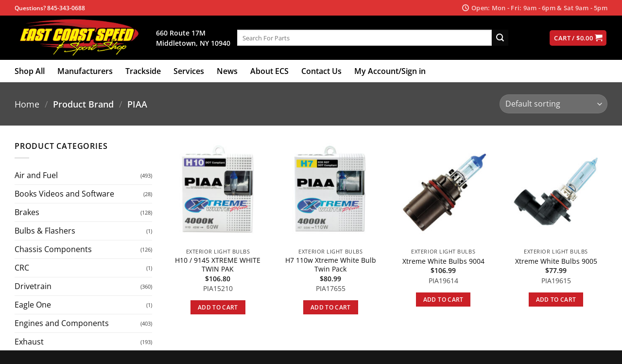

--- FILE ---
content_type: text/html; charset=UTF-8
request_url: https://ecsautostores.com/brand/PIAA/
body_size: 88526
content:
<!DOCTYPE html><html lang="en-US" prefix="og: https://ogp.me/ns#" class="loading-site no-js"><head><script data-no-optimize="1">var litespeed_docref=sessionStorage.getItem("litespeed_docref");litespeed_docref&&(Object.defineProperty(document,"referrer",{get:function(){return litespeed_docref}}),sessionStorage.removeItem("litespeed_docref"));</script> <meta charset="UTF-8" /><link rel="profile" href="http://gmpg.org/xfn/11" /><link rel="pingback" href="https://ecsautostores.com/xmlrpc.php" /> <script type="litespeed/javascript">(function(html){html.className=html.className.replace(/\bno-js\b/,'js')})(document.documentElement)</script> <meta name="viewport" content="width=device-width, initial-scale=1" /><title>PIAA &#8211; East Coast Speed &#8211; ECS Auto Stores</title><meta name="robots" content="index, follow, max-snippet:-1, max-video-preview:-1, max-image-preview:large"/><link rel="canonical" href="https://ecsautostores.com/brand/piaa/" /><meta property="og:locale" content="en_US" /><meta property="og:type" content="article" /><meta property="og:url" content="https://ecsautostores.com/brand/piaa/" /><meta property="og:site_name" content="East Coast Speed - ECS Auto Stores" /><meta property="og:image" content="https://cdn.ecsautostores.com/images/2020/10/East-Cost-Speed-Store.jpg" /><meta property="og:image:secure_url" content="https://cdn.ecsautostores.com/images/2020/10/East-Cost-Speed-Store.jpg" /><meta property="og:image:width" content="1920" /><meta property="og:image:height" content="1440" /><meta property="og:image:alt" content="East Coast Speed Store" /><meta property="og:image:type" content="image/jpeg" /><meta name="twitter:card" content="summary_large_image" /><meta name="twitter:image" content="https://cdn.ecsautostores.com/images/2020/10/East-Cost-Speed-Store.jpg" /> <script type="application/ld+json" class="rank-math-schema-pro">{"@context":"https://schema.org","@graph":[{"@type":"Organization","@id":"https://ecsautostores.com/#organization","name":"East Coast Speed - ECS Auto Stores","url":"https://ecsautostores.com","logo":{"@type":"ImageObject","@id":"https://ecsautostores.com/#logo","url":"https://ecsautostores.com/wp-content/uploads/2020/09/East-Coast-Speed-Logo-web.png","contentUrl":"https://ecsautostores.com/wp-content/uploads/2020/09/East-Coast-Speed-Logo-web.png","caption":"East Coast Speed - ECS Auto Stores","inLanguage":"en-US","width":"658","height":"225"}},{"@type":"WebSite","@id":"https://ecsautostores.com/#website","url":"https://ecsautostores.com","name":"East Coast Speed - ECS Auto Stores","publisher":{"@id":"https://ecsautostores.com/#organization"},"inLanguage":"en-US"},{"@type":"CollectionPage","@id":"https://ecsautostores.com/brand/piaa/#webpage","url":"https://ecsautostores.com/brand/piaa/","isPartOf":{"@id":"https://ecsautostores.com/#website"},"inLanguage":"en-US"},{"@context":"https://schema.org/","@type":"ItemList","itemListElement":[{"@type":"ListItem","position":"1","item":{"@type":"Product","name":"H10 / 9145 XTREME WHITE TWIN PAK - East Coast Speed - ECS Auto Stores","url":"https://ecsautostores.com/product/h10-9145-xtreme-white-twin-pak/","image":[{"@type":"ImageObject","url":"https://cdn.ecsautostores.com/images/2025/05/PIA15210-0.jpeg","height":"500","width":"500"}],"offers":{"@type":"Offer","price":"106.80","priceCurrency":"USD","priceValidUntil":"2027-12-31","availability":"http://schema.org/InStock","itemCondition":"NewCondition","url":"https://ecsautostores.com/product/h10-9145-xtreme-white-twin-pak/","seller":{"@type":"Organization","@id":"https://ecsautostores.com/","name":"East Coast Speed - ECS Auto Stores","url":"https://ecsautostores.com","logo":"https://ecsautostores.com/wp-content/uploads/2020/09/East-Coast-Speed-Logo-web.png"},"priceSpecification":{"price":"106.8","priceCurrency":"USD","valueAddedTaxIncluded":"false"}}}},{"@type":"ListItem","position":"2","item":{"@type":"Product","name":"H7 110w Xtreme White Bulb Twin Pack - East Coast Speed - ECS Auto Stores","url":"https://ecsautostores.com/product/h7-110w-xtreme-white-bulb-twin-pack/","image":[{"@type":"ImageObject","url":"https://cdn.ecsautostores.com/images/2026/01/PIA17655-0.jpeg","height":"600","width":"600"}],"offers":{"@type":"Offer","price":"80.99","priceCurrency":"USD","priceValidUntil":"2027-12-31","availability":"http://schema.org/InStock","itemCondition":"NewCondition","url":"https://ecsautostores.com/product/h7-110w-xtreme-white-bulb-twin-pack/","seller":{"@type":"Organization","@id":"https://ecsautostores.com/","name":"East Coast Speed - ECS Auto Stores","url":"https://ecsautostores.com","logo":"https://ecsautostores.com/wp-content/uploads/2020/09/East-Coast-Speed-Logo-web.png"},"priceSpecification":{"price":"80.99","priceCurrency":"USD","valueAddedTaxIncluded":"false"}}}},{"@type":"ListItem","position":"3","item":{"@type":"Product","name":"Xtreme White Bulbs 9004 - East Coast Speed - ECS Auto Stores","url":"https://ecsautostores.com/product/xtreme-white-bulbs-9004/","image":[{"@type":"ImageObject","url":"https://cdn.ecsautostores.com/images/2026/01/PIA19614-0.jpeg","height":"500","width":"500"}],"offers":{"@type":"Offer","price":"106.99","priceCurrency":"USD","priceValidUntil":"2027-12-31","availability":"http://schema.org/InStock","itemCondition":"NewCondition","url":"https://ecsautostores.com/product/xtreme-white-bulbs-9004/","seller":{"@type":"Organization","@id":"https://ecsautostores.com/","name":"East Coast Speed - ECS Auto Stores","url":"https://ecsautostores.com","logo":"https://ecsautostores.com/wp-content/uploads/2020/09/East-Coast-Speed-Logo-web.png"},"priceSpecification":{"price":"106.99","priceCurrency":"USD","valueAddedTaxIncluded":"false"}}}},{"@type":"ListItem","position":"4","item":{"@type":"Product","name":"Xtreme White Bulbs 9005 - East Coast Speed - ECS Auto Stores","url":"https://ecsautostores.com/product/xtreme-white-bulbs-9005/","image":[{"@type":"ImageObject","url":"https://cdn.ecsautostores.com/images/2026/01/PIA19615-0.jpeg","height":"500","width":"500"}],"offers":{"@type":"Offer","price":"77.99","priceCurrency":"USD","priceValidUntil":"2027-12-31","availability":"http://schema.org/InStock","itemCondition":"NewCondition","url":"https://ecsautostores.com/product/xtreme-white-bulbs-9005/","seller":{"@type":"Organization","@id":"https://ecsautostores.com/","name":"East Coast Speed - ECS Auto Stores","url":"https://ecsautostores.com","logo":"https://ecsautostores.com/wp-content/uploads/2020/09/East-Coast-Speed-Logo-web.png"},"priceSpecification":{"price":"77.99","priceCurrency":"USD","valueAddedTaxIncluded":"false"}}}}]}]}</script> <link rel='dns-prefetch' href='//www.googletagmanager.com' /><link rel='dns-prefetch' href='//www.google.com' /><link rel='prefetch' href='https://ecsautostores.com/wp-content/themes/flatsome/assets/js/flatsome.js?ver=e2eddd6c228105dac048' /><link rel='prefetch' href='https://ecsautostores.com/wp-content/themes/flatsome/assets/js/chunk.slider.js?ver=3.20.2' /><link rel='prefetch' href='https://ecsautostores.com/wp-content/themes/flatsome/assets/js/chunk.popups.js?ver=3.20.2' /><link rel='prefetch' href='https://ecsautostores.com/wp-content/themes/flatsome/assets/js/chunk.tooltips.js?ver=3.20.2' /><link rel='prefetch' href='https://ecsautostores.com/wp-content/themes/flatsome/assets/js/woocommerce.js?ver=1c9be63d628ff7c3ff4c' /><link rel="alternate" type="application/rss+xml" title="East Coast Speed - ECS Auto Stores &raquo; Feed" href="https://ecsautostores.com/feed/" /><link rel="alternate" type="application/rss+xml" title="East Coast Speed - ECS Auto Stores &raquo; Comments Feed" href="https://ecsautostores.com/comments/feed/" /><link rel="alternate" type="application/rss+xml" title="East Coast Speed - ECS Auto Stores &raquo; PIAA Brand Feed" href="https://ecsautostores.com/brand/piaa/feed/" /><style id='wp-img-auto-sizes-contain-inline-css' type='text/css'>img:is([sizes=auto i],[sizes^="auto," i]){contain-intrinsic-size:3000px 1500px}
/*# sourceURL=wp-img-auto-sizes-contain-inline-css */</style><style id="litespeed-ccss">:root{--wp-admin-theme-color:#007cba;--wp-admin-theme-color--rgb:0,124,186;--wp-admin-theme-color-darker-10:#006ba1;--wp-admin-theme-color-darker-10--rgb:0,107,161;--wp-admin-theme-color-darker-20:#005a87;--wp-admin-theme-color-darker-20--rgb:0,90,135;--wp-admin-border-width-focus:2px}@media (-webkit-min-device-pixel-ratio:2),(min-resolution:192dpi){:root{--wp-admin-border-width-focus:1.5px}}:root{--wp--preset--font-size--normal:16px;--wp--preset--font-size--huge:42px}.screen-reader-text{border:0;clip:rect(1px,1px,1px,1px);clip-path:inset(50%);height:1px;margin:-1px;overflow:hidden;padding:0;position:absolute;width:1px;word-wrap:normal!important}.woocommerce form .form-row .required{visibility:visible}html{font-family:sans-serif;-ms-text-size-adjust:100%;-webkit-text-size-adjust:100%}body{margin:0}aside,header,main,nav{display:block}a{background-color:transparent}strong{font-weight:inherit}strong{font-weight:bolder}img{border-style:none}svg:not(:root){overflow:hidden}button,input,select{font:inherit}button,input,select{overflow:visible}button,select{text-transform:none}button,[type=submit]{-webkit-appearance:button}button::-moz-focus-inner,input::-moz-focus-inner{border:0;padding:0}button:-moz-focusring,input:-moz-focusring{outline:1px dotted ButtonText}[type=checkbox]{-webkit-box-sizing:border-box;box-sizing:border-box;padding:0}[type=search]{-webkit-appearance:textfield}[type=search]::-webkit-search-cancel-button,[type=search]::-webkit-search-decoration{-webkit-appearance:none}*,*:before,*:after{-webkit-box-sizing:border-box;box-sizing:border-box}html{-webkit-box-sizing:border-box;box-sizing:border-box;background-attachment:fixed}body{color:#777;scroll-behavior:smooth;-webkit-font-smoothing:antialiased;-moz-osx-font-smoothing:grayscale}img{max-width:100%;height:auto;display:inline-block;vertical-align:middle}p:empty{display:none}a,button,input{-ms-touch-action:manipulation;touch-action:manipulation}.col{position:relative;margin:0;padding:0 15px 30px;width:100%}.col-inner{position:relative;margin-left:auto;margin-right:auto;width:100%;background-position:50% 50%;background-size:cover;background-repeat:no-repeat;-webkit-box-flex:1;-ms-flex:1 0 auto;flex:1 0 auto}@media screen and (min-width:850px){.col:first-child .col-inner{margin-left:auto;margin-right:0}.col+.col .col-inner{margin-right:auto;margin-left:0}}@media screen and (max-width:849px){.col{padding-bottom:30px}}@media screen and (min-width:850px){.row-divided>.col+.col:not(.large-12){border-left:1px solid #ececec}}.small-6{max-width:50%;-ms-flex-preferred-size:50%;flex-basis:50%}.small-columns-2>.col{max-width:50%;-ms-flex-preferred-size:50%;flex-basis:50%}@media screen and (min-width:550px){.medium-6{max-width:50%;-ms-flex-preferred-size:50%;flex-basis:50%}.medium-columns-3>.col{max-width:33.3333333333%;-ms-flex-preferred-size:33.3333333333%;flex-basis:33.3333333333%}}@media screen and (min-width:850px){.large-3{max-width:25%;-ms-flex-preferred-size:25%;flex-basis:25%}.large-6{max-width:50%;-ms-flex-preferred-size:50%;flex-basis:50%}.large-9{max-width:75%;-ms-flex-preferred-size:75%;flex-basis:75%}.large-columns-4>.col{max-width:25%;-ms-flex-preferred-size:25%;flex-basis:25%}}body,.container,.row{width:100%;margin-left:auto;margin-right:auto}.container{padding-left:15px;padding-right:15px}.container,.row{max-width:1080px}.row.row-small{max-width:1065px}.row.row-large{max-width:1110px}.flex-row{-js-display:flex;display:-webkit-box;display:-ms-flexbox;display:flex;-webkit-box-orient:horizontal;-webkit-box-direction:normal;-ms-flex-flow:row nowrap;flex-flow:row nowrap;-webkit-box-align:center;-ms-flex-align:center;align-items:center;-webkit-box-pack:justify;-ms-flex-pack:justify;justify-content:space-between;width:100%}.header .flex-row{height:100%}.flex-col{max-height:100%}.flex-grow{-webkit-box-flex:1;-ms-flex:1;flex:1;-ms-flex-negative:1;-ms-flex-preferred-size:auto!important}.flex-center{margin:0 auto}.flex-left{margin-right:auto}.flex-right{margin-left:auto}@media (max-width:849px){.medium-flex-wrap{-webkit-box-orient:vertical;-webkit-box-direction:normal;-ms-flex-flow:column wrap;flex-flow:column wrap}.medium-flex-wrap .flex-col{padding-top:5px;padding-bottom:5px;-webkit-box-flex:0;-ms-flex-positive:0;flex-grow:0;width:100%}}@media (min-width:850px){.col2-set{-js-display:flex;display:-webkit-box;display:-ms-flexbox;display:flex}.col2-set>div+div{padding-left:30px}}@media all and (-ms-high-contrast:none){.nav>li>a>i{top:-1px}}.row{width:100%;-js-display:flex;display:-webkit-box;display:-ms-flexbox;display:flex;-webkit-box-orient:horizontal;-webkit-box-direction:normal;-ms-flex-flow:row wrap;flex-flow:row wrap}.row .row:not(.row-collapse),.lightbox-content .row:not(.row-collapse){padding-left:0;padding-right:0;margin-left:-15px;margin-right:-15px;width:auto}.row .row-small:not(.row-collapse){margin-left:-10px;margin-right:-10px;margin-bottom:0}.row-small>.col{padding:0 9.8px 19.6px;margin-bottom:0}@media screen and (min-width:850px){.row-large{padding-left:0;padding-right:0}.row-large>.col{padding:0 30px 30px;margin-bottom:0}}.nav p{margin:0;padding-bottom:0}.nav,.nav ul:not(.nav-dropdown){margin:0;padding:0}.nav{width:100%;position:relative;display:inline-block;display:-webkit-box;display:-ms-flexbox;display:flex;-webkit-box-orient:horizontal;-webkit-box-direction:normal;-ms-flex-flow:row wrap;flex-flow:row wrap;-webkit-box-align:center;-ms-flex-align:center;align-items:center}.nav>li{display:inline-block;list-style:none;margin:0;padding:0;position:relative;margin:0 7px}.nav>li>a{padding:10px 0;display:inline-block;display:-webkit-inline-box;display:-ms-inline-flexbox;display:inline-flex;-ms-flex-wrap:wrap;flex-wrap:wrap;-webkit-box-align:center;-ms-flex-align:center;align-items:center}.nav-small .nav>li>a{vertical-align:top;padding-top:5px;padding-bottom:5px;font-weight:400}.nav-small.nav>li.html{font-size:.75em}.nav-center{-webkit-box-pack:center;-ms-flex-pack:center;justify-content:center}.nav-left{-webkit-box-pack:start;-ms-flex-pack:start;justify-content:flex-start}.nav-right{-webkit-box-pack:end;-ms-flex-pack:end;justify-content:flex-end}@media (max-width:849px){.medium-nav-center{-webkit-box-pack:center;-ms-flex-pack:center;justify-content:center}}.nav>li>a{color:rgba(102,102,102,.85)}.nav li:first-child{margin-left:0!important}.nav li:last-child{margin-right:0!important}.nav-uppercase>li>a{letter-spacing:.02em;text-transform:uppercase;font-weight:bolder}@media (min-width:850px){.nav-divided>li{margin:0 .7em}}li.html form,li.html input{margin:0}.nav-line-bottom>li>a:before{content:" ";position:absolute;top:0;left:50%;-webkit-transform:translateX(-50%);-ms-transform:translateX(-50%);transform:translateX(-50%);width:100%;background-color:#446084;opacity:0;height:3px}.nav-line-bottom>li:before,.nav-line-bottom>li:after{display:none}.nav-line-bottom>li>a:before{top:auto;bottom:0}.nav.nav-vertical{-webkit-box-orient:vertical;-webkit-box-direction:normal;-ms-flex-flow:column;flex-flow:column}.nav.nav-vertical li{list-style:none;margin:0;width:100%}.nav-vertical li li{font-size:1em;padding-left:.5em}.nav-vertical>li{display:-webkit-box;display:-ms-flexbox;display:flex;-webkit-box-orient:horizontal;-webkit-box-direction:normal;-ms-flex-flow:row wrap;flex-flow:row wrap;-webkit-box-align:center;-ms-flex-align:center;align-items:center}.nav-vertical>li ul{width:100%}.nav-vertical>li>a{display:-webkit-box;display:-ms-flexbox;display:flex;-webkit-box-align:center;-ms-flex-align:center;align-items:center;width:auto;-webkit-box-flex:1;-ms-flex-positive:1;flex-grow:1}.nav-vertical>li.html{padding-top:1em;padding-bottom:1em}.nav-vertical>li>ul{margin:0 0 2em;padding-left:1em}.nav .children{position:fixed;opacity:0;left:-99999px;-webkit-transform:translateX(-10px);-ms-transform:translateX(-10px);transform:translateX(-10px)}.nav-sidebar.nav-vertical>li+li{border-top:1px solid #ececec}.nav-vertical>li+li{border-top:1px solid #ececec}.box{width:100%;position:relative;margin:0 auto}.box-text{padding-top:.7em;padding-bottom:1.4em;position:relative;width:100%;font-size:.9em}@media (max-width:549px){.box-text{font-size:85%}}.box-image{position:relative;height:auto;margin:0 auto;overflow:hidden}.box-text.text-center{padding-left:10px;padding-right:10px}.box-image img{max-width:100%;width:100%;margin:0 auto}.button,button{position:relative;display:inline-block;background-color:transparent;text-transform:uppercase;font-size:.97em;letter-spacing:.03em;font-weight:bolder;text-align:center;color:currentColor;text-decoration:none;border:1px solid transparent;vertical-align:middle;border-radius:0;margin-top:0;margin-right:1em;text-shadow:none;line-height:2.4em;min-height:2.5em;padding:0 1.2em;max-width:100%;text-rendering:optimizeLegibility;-webkit-box-sizing:border-box;box-sizing:border-box}.button span{display:inline-block;line-height:1.6}.button.is-outline{line-height:2.19em}.button{color:#fff;background-color:#446084;background-color:var(--primary-color);border-color:rgba(0,0,0,.05)}.button.is-outline{border:2px solid currentColor;background-color:transparent}.is-outline{color:silver}.primary{background-color:#446084}.secondary{background-color:#d26e4b}.header-button{display:inline-block}.header-button .button{margin:0}.flex-col button,.flex-col .button,.flex-col input{margin-bottom:0}.is-divider{height:3px;display:block;background-color:rgba(0,0,0,.1);margin:1em 0 1em;width:100%;max-width:30px}.widget .is-divider{margin-top:.66em}form{margin-bottom:0}input[type=email],input[type=search],input[type=text],input[type=password],select{-webkit-box-sizing:border-box;box-sizing:border-box;border:1px solid #ddd;padding:0 .75em;height:2.507em;font-size:.97em;border-radius:0;max-width:100%;width:100%;vertical-align:middle;background-color:#fff;color:#333;-webkit-box-shadow:inset 0 1px 2px rgba(0,0,0,.1);box-shadow:inset 0 1px 2px rgba(0,0,0,.1)}input[type=email],input[type=search],input[type=text]{-webkit-appearance:none;-moz-appearance:none;appearance:none}label{font-weight:700;display:block;font-size:.9em;margin-bottom:.4em}input[type=checkbox]{display:inline;margin-right:10px;font-size:16px}select{-webkit-box-shadow:inset 0 -1.4em 1em 0 rgba(0,0,0,.02);box-shadow:inset 0 -1.4em 1em 0 rgba(0,0,0,.02);background-color:#fff;-webkit-appearance:none;-moz-appearance:none;background-image:url("data:image/svg+xml;charset=utf8, %3Csvg xmlns='http://www.w3.org/2000/svg' width='24' height='24' viewBox='0 0 24 24' fill='none' stroke='%23333' stroke-width='2' stroke-linecap='round' stroke-linejoin='round' class='feather feather-chevron-down'%3E%3Cpolyline points='6 9 12 15 18 9'%3E%3C/polyline%3E%3C/svg%3E");background-position:right .45em top 50%;background-repeat:no-repeat;padding-right:1.4em;background-size:auto 16px;border-radius:0;display:block}@media screen and (-ms-high-contrast:active),(-ms-high-contrast:none){select::-ms-expand{display:none}}i[class^=icon-]{font-family:"fl-icons"!important;font-display:block;speak:none!important;margin:0;padding:0;display:inline-block;font-style:normal!important;font-weight:400!important;font-variant:normal!important;text-transform:none!important;position:relative;line-height:1.2}button i,.button i{vertical-align:middle;top:-1.5px}a.icon:not(.button){font-family:sans-serif;margin-left:.25em;margin-right:.25em;font-size:1.2em}.header a.icon:not(.button){margin-left:.3em;margin-right:.3em}.button.icon{margin-left:.12em;margin-right:.12em;min-width:2.5em;padding-left:.6em;padding-right:.6em;display:inline-block}.button.icon i{font-size:1.2em}.button.icon.is-small{border-width:1px}.button.icon.is-small i{top:-1px}.nav>li>a>i{vertical-align:middle;font-size:20px}.nav>li>a>i+span{margin-left:5px}.nav>li>a>i.icon-menu{font-size:1.9em}.nav>li.has-icon>a>i{min-width:1em}[data-icon-label]{position:relative}[data-icon-label="0"]:after{display:none}[data-icon-label]:after{content:attr(data-icon-label);position:absolute;font-style:normal;font-family:Arial,Sans-serif!important;top:-10px;right:-10px;font-weight:bolder;background-color:#d26e4b;-webkit-box-shadow:1px 1px 3px 0px rgba(0,0,0,.3);box-shadow:1px 1px 3px 0px rgba(0,0,0,.3);font-size:11px;padding-left:2px;padding-right:2px;opacity:.9;line-height:17px;letter-spacing:-.5px;height:17px;min-width:17px;border-radius:99px;color:#fff;text-align:center;z-index:1}.button [data-icon-label]:after{top:-12px;right:-12px}img{opacity:1}.col-inner>.img:not(:last-child){margin-bottom:1em}.img{position:relative}.img .img-inner{position:relative;overflow:hidden}.img,.img img{width:100%}.lightbox-content{background-color:#fff;max-width:875px;margin:0 auto;-webkit-box-shadow:3px 3px 20px 0 rgba(0,0,0,.15);box-shadow:3px 3px 20px 0 rgba(0,0,0,.15);position:relative}.lightbox-content .lightbox-inner{padding:30px 20px}.mfp-hide{display:none!important}label{color:#222}a{color:#334862;text-decoration:none}a.plain{color:currentColor}.dark a{color:currentColor}ul{list-style:disc}ul{margin-top:0;padding:0}ul ul{margin:1.5em 0 1.5em 3em}li{margin-bottom:.6em}.col-inner ul li{margin-left:1.3em}.button,button,input,select{margin-bottom:1em}form,p,ul{margin-bottom:1.3em}form p{margin-bottom:.5em}body{line-height:1.6}h3,h4,h5{color:#555;width:100%;margin-top:0;margin-bottom:.5em;text-rendering:optimizeSpeed}h3{font-size:1.25em}h4{font-size:1.125em}h5{font-size:1em}@media (max-width:549px){h3{font-size:1em}}p{margin-top:0}.uppercase,span.widget-title{line-height:1.05;letter-spacing:.05em;text-transform:uppercase}span.widget-title{font-size:1em;font-weight:600}.is-normal{font-weight:400}.uppercase{line-height:1.2;text-transform:uppercase}.is-large{font-size:1.15em}.is-small,.is-small.button{font-size:.8em}.is-xsmall{font-size:.7em}@media (max-width:549px){.is-large{font-size:1em}}.box-text h5{line-height:1.3;margin-top:.1em;margin-bottom:.1em}.box-text p{margin-top:.1em;margin-bottom:.1em}.nav>li>a{font-size:.8em}.nav>li.html{font-size:.85em}.nav-size-large>li>a{font-size:1em}.nav-spacing-xlarge>li{margin:0 13px}.container:after,.row:after{content:"";display:table;clear:both}@media (max-width:549px){.hide-for-small{display:none!important}}@media (min-width:550px){.show-for-small{display:none!important}}@media (min-width:850px){.show-for-medium{display:none!important}}@media (max-width:849px){.hide-for-medium{display:none!important}.medium-text-center{text-align:center!important;width:100%!important;float:none!important}}.full-width{width:100%!important;max-width:100%!important;padding-left:0!important;padding-right:0!important;display:block}.mb-0{margin-bottom:0!important}.ml-0{margin-left:0!important}.pb-0{padding-bottom:0!important}.inner-padding{padding:30px}.text-left{text-align:left}.text-center{text-align:center}.text-center>div,.text-center>div>div,.text-center .is-divider{margin-left:auto;margin-right:auto}.relative{position:relative!important}.fixed{position:fixed!important;z-index:12}.bottom{bottom:0}.fill{position:absolute;top:0;left:0;height:100%;right:0;bottom:0;padding:0!important;margin:0!important}.bg-fill{background-size:cover!important;background-repeat:no-repeat!important;background-position:50% 50%}.round{border-radius:5px}.z-1{z-index:21}.z-top{z-index:9995}.inline-block{display:inline-block}.no-scrollbar{-ms-overflow-style:-ms-autohiding-scrollbar;scrollbar-width:none}.no-scrollbar::-webkit-scrollbar{width:0!important;height:0!important}.screen-reader-text{clip:rect(1px,1px,1px,1px);position:absolute!important;height:1px;width:1px;overflow:hidden}[data-parallax]:not(.parallax-active){opacity:0}[data-parallax]{will-change:transform!important}[data-parallax-container]{overflow:hidden}.dark,.dark p{color:#f1f1f1}.nav-dark .nav>li>a{color:rgba(255,255,255,.8)}.nav-dark .nav>li.html,.nav-dark .header-button{color:#fff}.nav-dark span.amount{color:currentColor}html{overflow-x:hidden}@media (max-width:849px){body{overflow-x:hidden}}#wrapper,#main{background-color:#fff;position:relative}.header,.header-wrapper{width:100%;z-index:30;position:relative;background-size:cover;background-position:50% 0}.header-bg-color{background-color:rgba(255,255,255,.9)}.header-top,.header-bottom{display:-webkit-box;display:-ms-flexbox;display:flex;-webkit-box-align:center;-ms-flex-align:center;align-items:center;-ms-flex-wrap:no-wrap;flex-wrap:no-wrap}.header-bg-image,.header-bg-color{background-position:50% 0}.header-top{background-color:#446084;z-index:11;position:relative;min-height:20px}.header-main{z-index:10;position:relative}.header-bottom{z-index:9;position:relative;min-height:35px}.top-divider{margin-bottom:-1px;border-top:1px solid currentColor;opacity:.1}.nav-dark .top-divider{display:none}@media (max-width:849px){.header-main li.html.custom{display:none}}.widget{margin-bottom:1.5em}.widget ul{margin:0}.widget li{list-style:none}.widget>ul>li{list-style:none;margin-bottom:.3em;text-align:left;margin:0}.widget>ul>li li{list-style:none}.widget>ul>li>a{display:inline-block;padding:6px 0;-webkit-box-flex:1;-ms-flex:1;flex:1}.widget>ul>li:before{font-family:"fl-icons";display:inline-block;opacity:.6;margin-right:6px}.widget>ul>li li>a{font-size:.9em;padding:3px 0;display:inline-block}.widget>ul>li+li{border-top:1px solid #ececec}.widget>ul>li ul{border-left:1px solid #ddd;margin:0 0 10px 3px;padding-left:15px;width:100%;display:none}.widget>ul>li ul li{border:0;margin:0}.widget>ul>li .count{opacity:.5;font-size:.7em;line-height:3em}.breadcrumbs{color:#222;font-weight:700;letter-spacing:0;padding:0}.breadcrumbs .divider{position:relative;top:0;opacity:.35;margin:0 .3em;font-weight:300}.dark .breadcrumbs{color:#fff}.breadcrumbs a{color:rgba(102,102,102,.7);font-weight:400}.breadcrumbs a:first-of-type{margin-left:0}.dark .breadcrumbs a{color:#fff}html{background-color:#5b5b5b}.back-to-top{margin:0;opacity:0;bottom:20px;right:20px;-webkit-transform:translateY(30%);-ms-transform:translateY(30%);transform:translateY(30%)}.logo{line-height:1;margin:0}.logo a{text-decoration:none;display:block;color:#446084;font-size:32px;text-transform:uppercase;font-weight:bolder;margin:0}.logo img{display:block;width:auto}.header-logo-dark,.nav-dark .header-logo{display:none!important}.nav-dark .header-logo-dark{display:block!important}.nav-dark .logo a{color:#fff}.logo-left .logo{margin-left:0;margin-right:30px}@media screen and (max-width:849px){.header-inner .nav{-ms-flex-wrap:nowrap;flex-wrap:nowrap}.medium-logo-center .flex-left{-webkit-box-ordinal-group:2;-ms-flex-order:1;order:1;-webkit-box-flex:1;-ms-flex:1 1 0px;flex:1 1 0}.medium-logo-center .logo{-webkit-box-ordinal-group:3;-ms-flex-order:2;order:2;text-align:center;margin:0 15px}.medium-logo-center .logo img{margin:0 auto}.medium-logo-center .flex-right{-webkit-box-flex:1;-ms-flex:1 1 0px;flex:1 1 0;-webkit-box-ordinal-group:4;-ms-flex-order:3;order:3}}.page-title{position:relative}.page-title-bg{overflow:hidden}.title-overlay{background-color:rgba(0,0,0,.25)}.page-title-inner{position:relative;padding-top:20px;min-height:60px}.featured-title{background-color:#446084;text-shadow:1px 1px 1px rgba(0,0,0,.2)}.featured-title .page-title-inner{padding-bottom:20px}.featured-title .page-title-bg{-webkit-box-shadow:inset 0 0 30px 0px rgba(0,0,0,.1);box-shadow:inset 0 0 30px 0px rgba(0,0,0,.1)}.sidebar-menu .search-form{display:block!important}.searchform-wrapper form{margin-bottom:0}.mobile-nav>.search-form,.sidebar-menu .search-form{padding:5px 0;width:100%}.searchform-wrapper:not(.form-flat) .submit-button{border-top-left-radius:0!important;border-bottom-left-radius:0!important}.searchform{position:relative}.searchform .button.icon{margin:0}.searchform .button.icon i{font-size:1.2em}.searchform-wrapper{width:100%}.header .search-form .live-search-results{text-align:left;color:#111;top:105%;-webkit-box-shadow:0 0 10px 0 rgba(0,0,0,.1);box-shadow:0 0 10px 0 rgba(0,0,0,.1);left:0;right:0;background-color:rgba(255,255,255,.95);position:absolute}.icon-shopping-cart:before{content:""}.icon-menu:before{content:""}.icon-equalizer:before{content:""}.icon-angle-up:before{content:""}.icon-facebook:before{content:""}.icon-search:before{content:""}.icon-clock:before{content:""}.social-icons{display:inline-block;vertical-align:middle;font-size:.85em;color:#999}.html .social-icons{font-size:1em}.social-icons i{min-width:1em}.nav-dark .social-icons{color:#fff}.category-page-row{padding-top:30px}.price_slider_amount input{display:none}@media (max-width:849px){.category-filter-row{padding:10px 0}}.filter-button{display:inline-block;margin-top:.5em}.widget_product_categories>ul>li{display:-webkit-box;display:-ms-flexbox;display:flex;-webkit-box-orient:horizontal;-webkit-box-direction:normal;-ms-flex-flow:row wrap;flex-flow:row wrap;-webkit-box-align:center;-ms-flex-align:center;align-items:center}.widget_product_categories>ul>li span{font-size:.85em;opacity:.4}.widget_product_categories>ul>li ul span.count{display:none}.woocommerce-form-login .button{margin-bottom:0}.woocommerce-privacy-policy-text{font-size:85%}p.form-row-wide{clear:both}.widget_price_filter .price_slider{margin-bottom:1em;background:#f1f1f1}.widget_price_filter .price_label{padding-top:6px}.widget_price_filter span{font-weight:700}.woocommerce-form-register .woocommerce-privacy-policy-text{margin-bottom:1.5em}span.amount{white-space:nowrap;color:#111;font-weight:700}.header-cart-title span.amount{color:currentColor}.woocommerce-mini-cart__empty-message{text-align:center}:root{--primary-color:#cb2027}.container,.row{max-width:1250px}.row.row-small{max-width:1242.5px}.row.row-large{max-width:1280px}.header-main{height:91px}#logo img{max-height:91px}#logo{width:261px}.header-bottom{min-height:46px}.header-top{min-height:32px}.search-form{width:69%}.header-bg-color{background-color:#000}.header-bottom{background-color:#fff}.header-main .nav>li>a{line-height:16px}.header-bottom-nav>li>a{line-height:16px}@media (max-width:549px){.header-main{height:70px}#logo img{max-height:70px}}.header-top{background-color:#dd3333!important}.logo a{color:#cb2027}.featured-title,button[type=submit],.button.submit-button,.button.primary:not(.is-outline),.nav-line-bottom>li>a:before,.header-top,.button.primary:not(.is-outline){background-color:#cb2027}[data-icon-label]:after,.button.secondary:not(.is-outline){background-color:#0a0a0a}body{font-size:100%}@media screen and (max-width:549px){body{font-size:100%}}body{font-family:"Open Sans",sans-serif}body{font-weight:0}body{color:#0a0a0a}.nav>li>a{font-family:"Open Sans",sans-serif}.nav>li>a{font-weight:600}h3,h4,h5{font-family:"Kanit",sans-serif}h3,h4,h5{font-weight:600}h3,h4,h5{color:#0a0a0a}.nav>li>a{text-transform:none}.header:not(.transparent) .header-bottom-nav.nav>li>a{color:#000}.header-bottom-nav.nav-line-bottom>li>a:before{color:#FFF!important;background-color:#f10303}a{color:#0a0a0a}.shop-page-title.featured-title .title-overlay{background-color:#494949}[data-icon-label]:after{background-color:#0a0a0a!important}button:not(.icon),.button:not(.icon){border-radius:5!important}html{background-color:#161616}.nav-small .nav>li>a{vertical-align:top;padding-top:5px;padding-bottom:5px;font-weight:700}#image_1736201903{width:40%}@media (min-width:550px){#image_1736201903{width:60%}}#image_1895519607{width:40%}@media (min-width:550px){#image_1895519607{width:58%}}body{--wp--preset--color--black:#000;--wp--preset--color--cyan-bluish-gray:#abb8c3;--wp--preset--color--white:#fff;--wp--preset--color--pale-pink:#f78da7;--wp--preset--color--vivid-red:#cf2e2e;--wp--preset--color--luminous-vivid-orange:#ff6900;--wp--preset--color--luminous-vivid-amber:#fcb900;--wp--preset--color--light-green-cyan:#7bdcb5;--wp--preset--color--vivid-green-cyan:#00d084;--wp--preset--color--pale-cyan-blue:#8ed1fc;--wp--preset--color--vivid-cyan-blue:#0693e3;--wp--preset--color--vivid-purple:#9b51e0;--wp--preset--gradient--vivid-cyan-blue-to-vivid-purple:linear-gradient(135deg,rgba(6,147,227,1) 0%,#9b51e0 100%);--wp--preset--gradient--light-green-cyan-to-vivid-green-cyan:linear-gradient(135deg,#7adcb4 0%,#00d082 100%);--wp--preset--gradient--luminous-vivid-amber-to-luminous-vivid-orange:linear-gradient(135deg,rgba(252,185,0,1) 0%,rgba(255,105,0,1) 100%);--wp--preset--gradient--luminous-vivid-orange-to-vivid-red:linear-gradient(135deg,rgba(255,105,0,1) 0%,#cf2e2e 100%);--wp--preset--gradient--very-light-gray-to-cyan-bluish-gray:linear-gradient(135deg,#eee 0%,#a9b8c3 100%);--wp--preset--gradient--cool-to-warm-spectrum:linear-gradient(135deg,#4aeadc 0%,#9778d1 20%,#cf2aba 40%,#ee2c82 60%,#fb6962 80%,#fef84c 100%);--wp--preset--gradient--blush-light-purple:linear-gradient(135deg,#ffceec 0%,#9896f0 100%);--wp--preset--gradient--blush-bordeaux:linear-gradient(135deg,#fecda5 0%,#fe2d2d 50%,#6b003e 100%);--wp--preset--gradient--luminous-dusk:linear-gradient(135deg,#ffcb70 0%,#c751c0 50%,#4158d0 100%);--wp--preset--gradient--pale-ocean:linear-gradient(135deg,#fff5cb 0%,#b6e3d4 50%,#33a7b5 100%);--wp--preset--gradient--electric-grass:linear-gradient(135deg,#caf880 0%,#71ce7e 100%);--wp--preset--gradient--midnight:linear-gradient(135deg,#020381 0%,#2874fc 100%);--wp--preset--duotone--dark-grayscale:url('#wp-duotone-dark-grayscale');--wp--preset--duotone--grayscale:url('#wp-duotone-grayscale');--wp--preset--duotone--purple-yellow:url('#wp-duotone-purple-yellow');--wp--preset--duotone--blue-red:url('#wp-duotone-blue-red');--wp--preset--duotone--midnight:url('#wp-duotone-midnight');--wp--preset--duotone--magenta-yellow:url('#wp-duotone-magenta-yellow');--wp--preset--duotone--purple-green:url('#wp-duotone-purple-green');--wp--preset--duotone--blue-orange:url('#wp-duotone-blue-orange');--wp--preset--font-size--small:13px;--wp--preset--font-size--medium:20px;--wp--preset--font-size--large:36px;--wp--preset--font-size--x-large:42px;--wp--preset--spacing--20:.44rem;--wp--preset--spacing--30:.67rem;--wp--preset--spacing--40:1rem;--wp--preset--spacing--50:1.5rem;--wp--preset--spacing--60:2.25rem;--wp--preset--spacing--70:3.38rem;--wp--preset--spacing--80:5.06rem}</style><link rel="preload" data-asynced="1" data-optimized="2" as="style" onload="this.onload=null;this.rel='stylesheet'" href="https://ecsautostores.com/wp-content/litespeed/css/aaf638e650996319b318ea93e57ebf75.css?ver=4c2e7" /><script data-optimized="1" type="litespeed/javascript" data-src="https://ecsautostores.com/wp-content/plugins/litespeed-cache/assets/js/css_async.min.js"></script> <style id='wp-emoji-styles-inline-css' type='text/css'>img.wp-smiley, img.emoji {
		display: inline !important;
		border: none !important;
		box-shadow: none !important;
		height: 1em !important;
		width: 1em !important;
		margin: 0 0.07em !important;
		vertical-align: -0.1em !important;
		background: none !important;
		padding: 0 !important;
	}
/*# sourceURL=wp-emoji-styles-inline-css */</style><style id='wp-block-library-inline-css' type='text/css'>:root{--wp-block-synced-color:#7a00df;--wp-block-synced-color--rgb:122,0,223;--wp-bound-block-color:var(--wp-block-synced-color);--wp-editor-canvas-background:#ddd;--wp-admin-theme-color:#007cba;--wp-admin-theme-color--rgb:0,124,186;--wp-admin-theme-color-darker-10:#006ba1;--wp-admin-theme-color-darker-10--rgb:0,107,160.5;--wp-admin-theme-color-darker-20:#005a87;--wp-admin-theme-color-darker-20--rgb:0,90,135;--wp-admin-border-width-focus:2px}@media (min-resolution:192dpi){:root{--wp-admin-border-width-focus:1.5px}}.wp-element-button{cursor:pointer}:root .has-very-light-gray-background-color{background-color:#eee}:root .has-very-dark-gray-background-color{background-color:#313131}:root .has-very-light-gray-color{color:#eee}:root .has-very-dark-gray-color{color:#313131}:root .has-vivid-green-cyan-to-vivid-cyan-blue-gradient-background{background:linear-gradient(135deg,#00d084,#0693e3)}:root .has-purple-crush-gradient-background{background:linear-gradient(135deg,#34e2e4,#4721fb 50%,#ab1dfe)}:root .has-hazy-dawn-gradient-background{background:linear-gradient(135deg,#faaca8,#dad0ec)}:root .has-subdued-olive-gradient-background{background:linear-gradient(135deg,#fafae1,#67a671)}:root .has-atomic-cream-gradient-background{background:linear-gradient(135deg,#fdd79a,#004a59)}:root .has-nightshade-gradient-background{background:linear-gradient(135deg,#330968,#31cdcf)}:root .has-midnight-gradient-background{background:linear-gradient(135deg,#020381,#2874fc)}:root{--wp--preset--font-size--normal:16px;--wp--preset--font-size--huge:42px}.has-regular-font-size{font-size:1em}.has-larger-font-size{font-size:2.625em}.has-normal-font-size{font-size:var(--wp--preset--font-size--normal)}.has-huge-font-size{font-size:var(--wp--preset--font-size--huge)}.has-text-align-center{text-align:center}.has-text-align-left{text-align:left}.has-text-align-right{text-align:right}.has-fit-text{white-space:nowrap!important}#end-resizable-editor-section{display:none}.aligncenter{clear:both}.items-justified-left{justify-content:flex-start}.items-justified-center{justify-content:center}.items-justified-right{justify-content:flex-end}.items-justified-space-between{justify-content:space-between}.screen-reader-text{border:0;clip-path:inset(50%);height:1px;margin:-1px;overflow:hidden;padding:0;position:absolute;width:1px;word-wrap:normal!important}.screen-reader-text:focus{background-color:#ddd;clip-path:none;color:#444;display:block;font-size:1em;height:auto;left:5px;line-height:normal;padding:15px 23px 14px;text-decoration:none;top:5px;width:auto;z-index:100000}html :where(.has-border-color){border-style:solid}html :where([style*=border-top-color]){border-top-style:solid}html :where([style*=border-right-color]){border-right-style:solid}html :where([style*=border-bottom-color]){border-bottom-style:solid}html :where([style*=border-left-color]){border-left-style:solid}html :where([style*=border-width]){border-style:solid}html :where([style*=border-top-width]){border-top-style:solid}html :where([style*=border-right-width]){border-right-style:solid}html :where([style*=border-bottom-width]){border-bottom-style:solid}html :where([style*=border-left-width]){border-left-style:solid}html :where(img[class*=wp-image-]){height:auto;max-width:100%}:where(figure){margin:0 0 1em}html :where(.is-position-sticky){--wp-admin--admin-bar--position-offset:var(--wp-admin--admin-bar--height,0px)}@media screen and (max-width:600px){html :where(.is-position-sticky){--wp-admin--admin-bar--position-offset:0px}}

/*# sourceURL=wp-block-library-inline-css */</style><style id='global-styles-inline-css' type='text/css'>:root{--wp--preset--aspect-ratio--square: 1;--wp--preset--aspect-ratio--4-3: 4/3;--wp--preset--aspect-ratio--3-4: 3/4;--wp--preset--aspect-ratio--3-2: 3/2;--wp--preset--aspect-ratio--2-3: 2/3;--wp--preset--aspect-ratio--16-9: 16/9;--wp--preset--aspect-ratio--9-16: 9/16;--wp--preset--color--black: #000000;--wp--preset--color--cyan-bluish-gray: #abb8c3;--wp--preset--color--white: #ffffff;--wp--preset--color--pale-pink: #f78da7;--wp--preset--color--vivid-red: #cf2e2e;--wp--preset--color--luminous-vivid-orange: #ff6900;--wp--preset--color--luminous-vivid-amber: #fcb900;--wp--preset--color--light-green-cyan: #7bdcb5;--wp--preset--color--vivid-green-cyan: #00d084;--wp--preset--color--pale-cyan-blue: #8ed1fc;--wp--preset--color--vivid-cyan-blue: #0693e3;--wp--preset--color--vivid-purple: #9b51e0;--wp--preset--color--primary: #cb2027;--wp--preset--color--secondary: #0a0a0a;--wp--preset--color--success: #ffffff;--wp--preset--color--alert: #fff200;--wp--preset--gradient--vivid-cyan-blue-to-vivid-purple: linear-gradient(135deg,rgb(6,147,227) 0%,rgb(155,81,224) 100%);--wp--preset--gradient--light-green-cyan-to-vivid-green-cyan: linear-gradient(135deg,rgb(122,220,180) 0%,rgb(0,208,130) 100%);--wp--preset--gradient--luminous-vivid-amber-to-luminous-vivid-orange: linear-gradient(135deg,rgb(252,185,0) 0%,rgb(255,105,0) 100%);--wp--preset--gradient--luminous-vivid-orange-to-vivid-red: linear-gradient(135deg,rgb(255,105,0) 0%,rgb(207,46,46) 100%);--wp--preset--gradient--very-light-gray-to-cyan-bluish-gray: linear-gradient(135deg,rgb(238,238,238) 0%,rgb(169,184,195) 100%);--wp--preset--gradient--cool-to-warm-spectrum: linear-gradient(135deg,rgb(74,234,220) 0%,rgb(151,120,209) 20%,rgb(207,42,186) 40%,rgb(238,44,130) 60%,rgb(251,105,98) 80%,rgb(254,248,76) 100%);--wp--preset--gradient--blush-light-purple: linear-gradient(135deg,rgb(255,206,236) 0%,rgb(152,150,240) 100%);--wp--preset--gradient--blush-bordeaux: linear-gradient(135deg,rgb(254,205,165) 0%,rgb(254,45,45) 50%,rgb(107,0,62) 100%);--wp--preset--gradient--luminous-dusk: linear-gradient(135deg,rgb(255,203,112) 0%,rgb(199,81,192) 50%,rgb(65,88,208) 100%);--wp--preset--gradient--pale-ocean: linear-gradient(135deg,rgb(255,245,203) 0%,rgb(182,227,212) 50%,rgb(51,167,181) 100%);--wp--preset--gradient--electric-grass: linear-gradient(135deg,rgb(202,248,128) 0%,rgb(113,206,126) 100%);--wp--preset--gradient--midnight: linear-gradient(135deg,rgb(2,3,129) 0%,rgb(40,116,252) 100%);--wp--preset--font-size--small: 13px;--wp--preset--font-size--medium: 20px;--wp--preset--font-size--large: 36px;--wp--preset--font-size--x-large: 42px;--wp--preset--spacing--20: 0.44rem;--wp--preset--spacing--30: 0.67rem;--wp--preset--spacing--40: 1rem;--wp--preset--spacing--50: 1.5rem;--wp--preset--spacing--60: 2.25rem;--wp--preset--spacing--70: 3.38rem;--wp--preset--spacing--80: 5.06rem;--wp--preset--shadow--natural: 6px 6px 9px rgba(0, 0, 0, 0.2);--wp--preset--shadow--deep: 12px 12px 50px rgba(0, 0, 0, 0.4);--wp--preset--shadow--sharp: 6px 6px 0px rgba(0, 0, 0, 0.2);--wp--preset--shadow--outlined: 6px 6px 0px -3px rgb(255, 255, 255), 6px 6px rgb(0, 0, 0);--wp--preset--shadow--crisp: 6px 6px 0px rgb(0, 0, 0);}:where(body) { margin: 0; }.wp-site-blocks > .alignleft { float: left; margin-right: 2em; }.wp-site-blocks > .alignright { float: right; margin-left: 2em; }.wp-site-blocks > .aligncenter { justify-content: center; margin-left: auto; margin-right: auto; }:where(.is-layout-flex){gap: 0.5em;}:where(.is-layout-grid){gap: 0.5em;}.is-layout-flow > .alignleft{float: left;margin-inline-start: 0;margin-inline-end: 2em;}.is-layout-flow > .alignright{float: right;margin-inline-start: 2em;margin-inline-end: 0;}.is-layout-flow > .aligncenter{margin-left: auto !important;margin-right: auto !important;}.is-layout-constrained > .alignleft{float: left;margin-inline-start: 0;margin-inline-end: 2em;}.is-layout-constrained > .alignright{float: right;margin-inline-start: 2em;margin-inline-end: 0;}.is-layout-constrained > .aligncenter{margin-left: auto !important;margin-right: auto !important;}.is-layout-constrained > :where(:not(.alignleft):not(.alignright):not(.alignfull)){margin-left: auto !important;margin-right: auto !important;}body .is-layout-flex{display: flex;}.is-layout-flex{flex-wrap: wrap;align-items: center;}.is-layout-flex > :is(*, div){margin: 0;}body .is-layout-grid{display: grid;}.is-layout-grid > :is(*, div){margin: 0;}body{padding-top: 0px;padding-right: 0px;padding-bottom: 0px;padding-left: 0px;}a:where(:not(.wp-element-button)){text-decoration: none;}:root :where(.wp-element-button, .wp-block-button__link){background-color: #32373c;border-width: 0;color: #fff;font-family: inherit;font-size: inherit;font-style: inherit;font-weight: inherit;letter-spacing: inherit;line-height: inherit;padding-top: calc(0.667em + 2px);padding-right: calc(1.333em + 2px);padding-bottom: calc(0.667em + 2px);padding-left: calc(1.333em + 2px);text-decoration: none;text-transform: inherit;}.has-black-color{color: var(--wp--preset--color--black) !important;}.has-cyan-bluish-gray-color{color: var(--wp--preset--color--cyan-bluish-gray) !important;}.has-white-color{color: var(--wp--preset--color--white) !important;}.has-pale-pink-color{color: var(--wp--preset--color--pale-pink) !important;}.has-vivid-red-color{color: var(--wp--preset--color--vivid-red) !important;}.has-luminous-vivid-orange-color{color: var(--wp--preset--color--luminous-vivid-orange) !important;}.has-luminous-vivid-amber-color{color: var(--wp--preset--color--luminous-vivid-amber) !important;}.has-light-green-cyan-color{color: var(--wp--preset--color--light-green-cyan) !important;}.has-vivid-green-cyan-color{color: var(--wp--preset--color--vivid-green-cyan) !important;}.has-pale-cyan-blue-color{color: var(--wp--preset--color--pale-cyan-blue) !important;}.has-vivid-cyan-blue-color{color: var(--wp--preset--color--vivid-cyan-blue) !important;}.has-vivid-purple-color{color: var(--wp--preset--color--vivid-purple) !important;}.has-primary-color{color: var(--wp--preset--color--primary) !important;}.has-secondary-color{color: var(--wp--preset--color--secondary) !important;}.has-success-color{color: var(--wp--preset--color--success) !important;}.has-alert-color{color: var(--wp--preset--color--alert) !important;}.has-black-background-color{background-color: var(--wp--preset--color--black) !important;}.has-cyan-bluish-gray-background-color{background-color: var(--wp--preset--color--cyan-bluish-gray) !important;}.has-white-background-color{background-color: var(--wp--preset--color--white) !important;}.has-pale-pink-background-color{background-color: var(--wp--preset--color--pale-pink) !important;}.has-vivid-red-background-color{background-color: var(--wp--preset--color--vivid-red) !important;}.has-luminous-vivid-orange-background-color{background-color: var(--wp--preset--color--luminous-vivid-orange) !important;}.has-luminous-vivid-amber-background-color{background-color: var(--wp--preset--color--luminous-vivid-amber) !important;}.has-light-green-cyan-background-color{background-color: var(--wp--preset--color--light-green-cyan) !important;}.has-vivid-green-cyan-background-color{background-color: var(--wp--preset--color--vivid-green-cyan) !important;}.has-pale-cyan-blue-background-color{background-color: var(--wp--preset--color--pale-cyan-blue) !important;}.has-vivid-cyan-blue-background-color{background-color: var(--wp--preset--color--vivid-cyan-blue) !important;}.has-vivid-purple-background-color{background-color: var(--wp--preset--color--vivid-purple) !important;}.has-primary-background-color{background-color: var(--wp--preset--color--primary) !important;}.has-secondary-background-color{background-color: var(--wp--preset--color--secondary) !important;}.has-success-background-color{background-color: var(--wp--preset--color--success) !important;}.has-alert-background-color{background-color: var(--wp--preset--color--alert) !important;}.has-black-border-color{border-color: var(--wp--preset--color--black) !important;}.has-cyan-bluish-gray-border-color{border-color: var(--wp--preset--color--cyan-bluish-gray) !important;}.has-white-border-color{border-color: var(--wp--preset--color--white) !important;}.has-pale-pink-border-color{border-color: var(--wp--preset--color--pale-pink) !important;}.has-vivid-red-border-color{border-color: var(--wp--preset--color--vivid-red) !important;}.has-luminous-vivid-orange-border-color{border-color: var(--wp--preset--color--luminous-vivid-orange) !important;}.has-luminous-vivid-amber-border-color{border-color: var(--wp--preset--color--luminous-vivid-amber) !important;}.has-light-green-cyan-border-color{border-color: var(--wp--preset--color--light-green-cyan) !important;}.has-vivid-green-cyan-border-color{border-color: var(--wp--preset--color--vivid-green-cyan) !important;}.has-pale-cyan-blue-border-color{border-color: var(--wp--preset--color--pale-cyan-blue) !important;}.has-vivid-cyan-blue-border-color{border-color: var(--wp--preset--color--vivid-cyan-blue) !important;}.has-vivid-purple-border-color{border-color: var(--wp--preset--color--vivid-purple) !important;}.has-primary-border-color{border-color: var(--wp--preset--color--primary) !important;}.has-secondary-border-color{border-color: var(--wp--preset--color--secondary) !important;}.has-success-border-color{border-color: var(--wp--preset--color--success) !important;}.has-alert-border-color{border-color: var(--wp--preset--color--alert) !important;}.has-vivid-cyan-blue-to-vivid-purple-gradient-background{background: var(--wp--preset--gradient--vivid-cyan-blue-to-vivid-purple) !important;}.has-light-green-cyan-to-vivid-green-cyan-gradient-background{background: var(--wp--preset--gradient--light-green-cyan-to-vivid-green-cyan) !important;}.has-luminous-vivid-amber-to-luminous-vivid-orange-gradient-background{background: var(--wp--preset--gradient--luminous-vivid-amber-to-luminous-vivid-orange) !important;}.has-luminous-vivid-orange-to-vivid-red-gradient-background{background: var(--wp--preset--gradient--luminous-vivid-orange-to-vivid-red) !important;}.has-very-light-gray-to-cyan-bluish-gray-gradient-background{background: var(--wp--preset--gradient--very-light-gray-to-cyan-bluish-gray) !important;}.has-cool-to-warm-spectrum-gradient-background{background: var(--wp--preset--gradient--cool-to-warm-spectrum) !important;}.has-blush-light-purple-gradient-background{background: var(--wp--preset--gradient--blush-light-purple) !important;}.has-blush-bordeaux-gradient-background{background: var(--wp--preset--gradient--blush-bordeaux) !important;}.has-luminous-dusk-gradient-background{background: var(--wp--preset--gradient--luminous-dusk) !important;}.has-pale-ocean-gradient-background{background: var(--wp--preset--gradient--pale-ocean) !important;}.has-electric-grass-gradient-background{background: var(--wp--preset--gradient--electric-grass) !important;}.has-midnight-gradient-background{background: var(--wp--preset--gradient--midnight) !important;}.has-small-font-size{font-size: var(--wp--preset--font-size--small) !important;}.has-medium-font-size{font-size: var(--wp--preset--font-size--medium) !important;}.has-large-font-size{font-size: var(--wp--preset--font-size--large) !important;}.has-x-large-font-size{font-size: var(--wp--preset--font-size--x-large) !important;}
/*# sourceURL=global-styles-inline-css */</style><style id='woocommerce-inline-inline-css' type='text/css'>.woocommerce form .form-row .required { visibility: visible; }
/*# sourceURL=woocommerce-inline-inline-css */</style><style id='flatsome-main-inline-css' type='text/css'>@font-face {
				font-family: "fl-icons";
				font-display: block;
				src: url(https://ecsautostores.com/wp-content/themes/flatsome/assets/css/icons/fl-icons.eot?v=3.20.2);
				src:
					url(https://ecsautostores.com/wp-content/themes/flatsome/assets/css/icons/fl-icons.eot#iefix?v=3.20.2) format("embedded-opentype"),
					url(https://ecsautostores.com/wp-content/themes/flatsome/assets/css/icons/fl-icons.woff2?v=3.20.2) format("woff2"),
					url(https://ecsautostores.com/wp-content/themes/flatsome/assets/css/icons/fl-icons.ttf?v=3.20.2) format("truetype"),
					url(https://ecsautostores.com/wp-content/themes/flatsome/assets/css/icons/fl-icons.woff?v=3.20.2) format("woff"),
					url(https://ecsautostores.com/wp-content/themes/flatsome/assets/css/icons/fl-icons.svg?v=3.20.2#fl-icons) format("svg");
			}
/*# sourceURL=flatsome-main-inline-css */</style> <script id="woocommerce-google-analytics-integration-gtag-js-after" type="litespeed/javascript">window.dataLayer=window.dataLayer||[];function gtag(){dataLayer.push(arguments)}
for(const mode of[{"analytics_storage":"denied","ad_storage":"denied","ad_user_data":"denied","ad_personalization":"denied","region":["AT","BE","BG","HR","CY","CZ","DK","EE","FI","FR","DE","GR","HU","IS","IE","IT","LV","LI","LT","LU","MT","NL","NO","PL","PT","RO","SK","SI","ES","SE","GB","CH"]}]||[]){gtag("consent","default",{"wait_for_update":500,...mode})}
gtag("js",new Date());gtag("set","developer_id.dOGY3NW",!0);gtag("config","252302172",{"track_404":!0,"allow_google_signals":!0,"logged_in":!1,"linker":{"domains":[],"allow_incoming":!1},"custom_map":{"dimension1":"logged_in"}})</script> <script nitro-exclude type="litespeed/javascript" data-src="https://ecsautostores.com/wp-includes/js/jquery/jquery.min.js?ver=3.7.1" id="jquery-core-js"></script> <script type="text/javascript" src="https://www.google.com/recaptcha/api.js?hl=en_US" id="recaptcha-js" defer="defer" data-wp-strategy="defer"></script> <script id="wc-add-to-cart-js-extra" type="litespeed/javascript">var wc_add_to_cart_params={"ajax_url":"/wp-admin/admin-ajax.php","wc_ajax_url":"/?wc-ajax=%%endpoint%%","i18n_view_cart":"View cart","cart_url":"https://ecsautostores.com/cart/","is_cart":"","cart_redirect_after_add":"no"}</script> <script id="enhanced-ecommerce-google-analytics-js-extra" type="litespeed/javascript">var ConvAioGlobal={"nonce":"c8562b6a60"}</script> <script data-cfasync="false" data-no-optimize="1" data-pagespeed-no-defer type="text/javascript" nitro-exclude src="https://ecsautostores.com/wp-content/plugins/enhanced-e-commerce-pro-for-woocommerce-store/public/js/con-gtm-google-analytics.js?ver=7.5.7" id="enhanced-ecommerce-google-analytics-js"></script> <script data-cfasync="false" data-no-optimize="1" data-pagespeed-no-defer type="text/javascript" id="enhanced-ecommerce-google-analytics-js-after">/*  */
tvc_smd={"tvc_wcv":"10.4.3","tvc_wpv":"6.9","tvc_eev":"7.5.7","tvc_cnf":{"t_cg":"","t_ec":"0","t_ee":"on","t_df":"","t_gUser":"1","t_UAen":"on","t_thr":"6","t_IPA":"1","t_PrivacyPolicy":"1"},"tvc_sub_data":{"sub_id":"58952","cu_id":"11423","pl_id":"82","ga_tra_option":"GA4","ga_property_id":"","ga_measurement_id":"G-6PT3CNFTZX","ga_ads_id":"","ga_gmc_id":"702894511","ga_gmc_id_p":"340675480","op_gtag_js":"0","op_en_e_t":"0","op_rm_t_t":"0","op_dy_rm_t_t":"0","op_li_ga_wi_ads":"0","gmc_is_product_sync":"0","gmc_is_site_verified":"1","gmc_is_domain_claim":"0","gmc_product_count":"1","fb_pixel_id":"","tracking_method":"gtm","user_gtm_id":"GTM-5WQ755TT","is_pro":"1"}};
//# sourceURL=enhanced-ecommerce-google-analytics-js-after
/*  */</script> <link rel="https://api.w.org/" href="https://ecsautostores.com/wp-json/" /><link rel="EditURI" type="application/rsd+xml" title="RSD" href="https://ecsautostores.com/xmlrpc.php?rsd" /><meta name="generator" content="WordPress 6.9" />
<noscript><style>.woocommerce-product-gallery{ opacity: 1 !important; }</style></noscript> <script data-cfasync="false" data-no-optimize="1" data-pagespeed-no-defer>var tvc_lc = 'USD';</script> <script data-cfasync="false" data-no-optimize="1" data-pagespeed-no-defer>var tvc_lc = 'USD';</script> <script data-cfasync="false" data-pagespeed-no-defer type="text/javascript">window.dataLayer = window.dataLayer || [];
        dataLayer.push({"event":"begin_datalayer","cov_ga4_measurment_id":"G-6PT3CNFTZX","cov_remarketing":false,"cov_dynamic_remarketing":false,"conv_track_email":"1","conv_track_phone":"1","conv_track_address":"1","conv_track_page_scroll":"1","conv_track_file_download":"1","conv_track_author":"1","conv_track_signup":"1","conv_track_signin":"1"});</script>  <script type="litespeed/javascript">(function(w,d,s,l,i){w[l]=w[l]||[];w[l].push({'gtm.start':new Date().getTime(),event:'gtm.js'});var f=d.getElementsByTagName(s)[0],j=d.createElement(s),dl=l!='dataLayer'?'&l='+l:'';j.async=!0;j.src='https://www.googletagmanager.com/gtm.js?id='+i+dl;f.parentNode.insertBefore(j,f)})(window,document,'script','dataLayer','GTM-5WQ755TT')</script>  <script type="litespeed/javascript">(window.gaDevIds=window.gaDevIds||[]).push('5CDcaG')</script> <script data-cfasync="false" data-no-optimize="1" data-pagespeed-no-defer>var tvc_lc = 'USD';</script> <script data-cfasync="false" data-no-optimize="1" data-pagespeed-no-defer>var tvc_lc = 'USD';</script> <link rel="icon" href="https://ecsautostores.com/wp-content/uploads/2020/11/cropped-East-Coast-Speed-Site-Icon-01-32x32.png" sizes="32x32" /><link rel="icon" href="https://ecsautostores.com/wp-content/uploads/2020/11/cropped-East-Coast-Speed-Site-Icon-01-192x192.png" sizes="192x192" /><link rel="apple-touch-icon" href="https://ecsautostores.com/wp-content/uploads/2020/11/cropped-East-Coast-Speed-Site-Icon-01-180x180.png" /><meta name="msapplication-TileImage" content="https://ecsautostores.com/wp-content/uploads/2020/11/cropped-East-Coast-Speed-Site-Icon-01-270x270.png" /><style id="custom-css" type="text/css">:root {--primary-color: #cb2027;--fs-color-primary: #cb2027;--fs-color-secondary: #0a0a0a;--fs-color-success: #ffffff;--fs-color-alert: #fff200;--fs-color-base: #0a0a0a;--fs-experimental-link-color: #0a0a0a;--fs-experimental-link-color-hover: #111;}.tooltipster-base {--tooltip-color: #fff;--tooltip-bg-color: #000;}.off-canvas-right .mfp-content, .off-canvas-left .mfp-content {--drawer-width: 300px;}.off-canvas .mfp-content.off-canvas-cart {--drawer-width: 360px;}.container-width, .full-width .ubermenu-nav, .container, .row{max-width: 1250px}.row.row-collapse{max-width: 1220px}.row.row-small{max-width: 1242.5px}.row.row-large{max-width: 1280px}.header-main{height: 91px}#logo img{max-height: 91px}#logo{width:261px;}.header-bottom{min-height: 46px}.header-top{min-height: 32px}.transparent .header-main{height: 30px}.transparent #logo img{max-height: 30px}.has-transparent + .page-title:first-of-type,.has-transparent + #main > .page-title,.has-transparent + #main > div > .page-title,.has-transparent + #main .page-header-wrapper:first-of-type .page-title{padding-top: 110px;}.header.show-on-scroll,.stuck .header-main{height:70px!important}.stuck #logo img{max-height: 70px!important}.search-form{ width: 69%;}.header-bg-color {background-color: #000000}.header-bottom {background-color: #ffffff}.header-main .nav > li > a{line-height: 16px }.stuck .header-main .nav > li > a{line-height: 50px }.header-bottom-nav > li > a{line-height: 16px }@media (max-width: 549px) {.header-main{height: 70px}#logo img{max-height: 70px}}.main-menu-overlay{background-color: #000000}.header-top{background-color:#dd3333!important;}h1,h2,h3,h4,h5,h6,.heading-font{color: #0a0a0a;}body{font-size: 100%;}@media screen and (max-width: 549px){body{font-size: 100%;}}body{font-family: "Open Sans", sans-serif;}body {font-weight: 400;font-style: normal;}.nav > li > a {font-family: "Open Sans", sans-serif;}.mobile-sidebar-levels-2 .nav > li > ul > li > a {font-family: "Open Sans", sans-serif;}.nav > li > a,.mobile-sidebar-levels-2 .nav > li > ul > li > a {font-weight: 600;font-style: normal;}h1,h2,h3,h4,h5,h6,.heading-font, .off-canvas-center .nav-sidebar.nav-vertical > li > a{font-family: Kanit, sans-serif;}h1,h2,h3,h4,h5,h6,.heading-font,.banner h1,.banner h2 {font-weight: 600;font-style: normal;}.alt-font{font-family: Allura, sans-serif;}.alt-font {font-weight: 400!important;font-style: normal!important;}.nav > li > a, .links > li > a{text-transform: none;}.header:not(.transparent) .top-bar-nav > li > a {color: #ffffff;}.header:not(.transparent) .top-bar-nav.nav > li > a:hover,.header:not(.transparent) .top-bar-nav.nav > li.active > a,.header:not(.transparent) .top-bar-nav.nav > li.current > a,.header:not(.transparent) .top-bar-nav.nav > li > a.active,.header:not(.transparent) .top-bar-nav.nav > li > a.current{color: #ffffff;}.top-bar-nav.nav-line-bottom > li > a:before,.top-bar-nav.nav-line-grow > li > a:before,.top-bar-nav.nav-line > li > a:before,.top-bar-nav.nav-box > li > a:hover,.top-bar-nav.nav-box > li.active > a,.top-bar-nav.nav-pills > li > a:hover,.top-bar-nav.nav-pills > li.active > a{color:#FFF!important;background-color: #ffffff;}.header:not(.transparent) .header-nav-main.nav > li > a {color: #000000;}.header:not(.transparent) .header-nav-main.nav > li > a:hover,.header:not(.transparent) .header-nav-main.nav > li.active > a,.header:not(.transparent) .header-nav-main.nav > li.current > a,.header:not(.transparent) .header-nav-main.nav > li > a.active,.header:not(.transparent) .header-nav-main.nav > li > a.current{color: #565656;}.header-nav-main.nav-line-bottom > li > a:before,.header-nav-main.nav-line-grow > li > a:before,.header-nav-main.nav-line > li > a:before,.header-nav-main.nav-box > li > a:hover,.header-nav-main.nav-box > li.active > a,.header-nav-main.nav-pills > li > a:hover,.header-nav-main.nav-pills > li.active > a{color:#FFF!important;background-color: #565656;}.header:not(.transparent) .header-bottom-nav.nav > li > a{color: #000000;}.header:not(.transparent) .header-bottom-nav.nav > li > a:hover,.header:not(.transparent) .header-bottom-nav.nav > li.active > a,.header:not(.transparent) .header-bottom-nav.nav > li.current > a,.header:not(.transparent) .header-bottom-nav.nav > li > a.active,.header:not(.transparent) .header-bottom-nav.nav > li > a.current{color: #f10303;}.header-bottom-nav.nav-line-bottom > li > a:before,.header-bottom-nav.nav-line-grow > li > a:before,.header-bottom-nav.nav-line > li > a:before,.header-bottom-nav.nav-box > li > a:hover,.header-bottom-nav.nav-box > li.active > a,.header-bottom-nav.nav-pills > li > a:hover,.header-bottom-nav.nav-pills > li.active > a{color:#FFF!important;background-color: #f10303;}.shop-page-title.featured-title .title-overlay{background-color: #494949;}.current .breadcrumb-step, [data-icon-label]:after, .button#place_order,.button.checkout,.checkout-button,.single_add_to_cart_button.button, .sticky-add-to-cart-select-options-button{background-color: #0a0a0a!important }input[type='submit'], input[type="button"], button:not(.icon), .button:not(.icon){border-radius: 5!important}@media screen and (min-width: 550px){.products .box-vertical .box-image{min-width: 247px!important;width: 247px!important;}}.absolute-footer, html{background-color: #161616}.page-title-small + main .product-container > .row{padding-top:0;}.nav-vertical-fly-out > li + li {border-top-width: 1px; border-top-style: solid;}.label-new.menu-item > a:after{content:"New";}.label-hot.menu-item > a:after{content:"Hot";}.label-sale.menu-item > a:after{content:"Sale";}.label-popular.menu-item > a:after{content:"Popular";}</style><style type="text/css" id="wp-custom-css">.nav-small .nav>li>a, .nav.nav-small>li>a {
    vertical-align: top;
    padding-top: 5px;
    padding-bottom: 5px;
    font-weight: bold;
}
p.in-stock {
    color: #008000;
}
.grecaptcha-badge { 
visibility: hidden; 
}</style><style id="kirki-inline-styles">/* thai */
@font-face {
  font-family: 'Kanit';
  font-style: normal;
  font-weight: 600;
  font-display: swap;
  src: url(https://ecsautostores.com/wp-content/fonts/kanit/nKKU-Go6G5tXcr5KPxWzVaF5NQ.woff2) format('woff2');
  unicode-range: U+02D7, U+0303, U+0331, U+0E01-0E5B, U+200C-200D, U+25CC;
}
/* vietnamese */
@font-face {
  font-family: 'Kanit';
  font-style: normal;
  font-weight: 600;
  font-display: swap;
  src: url(https://ecsautostores.com/wp-content/fonts/kanit/nKKU-Go6G5tXcr5KPxWoVaF5NQ.woff2) format('woff2');
  unicode-range: U+0102-0103, U+0110-0111, U+0128-0129, U+0168-0169, U+01A0-01A1, U+01AF-01B0, U+0300-0301, U+0303-0304, U+0308-0309, U+0323, U+0329, U+1EA0-1EF9, U+20AB;
}
/* latin-ext */
@font-face {
  font-family: 'Kanit';
  font-style: normal;
  font-weight: 600;
  font-display: swap;
  src: url(https://ecsautostores.com/wp-content/fonts/kanit/nKKU-Go6G5tXcr5KPxWpVaF5NQ.woff2) format('woff2');
  unicode-range: U+0100-02BA, U+02BD-02C5, U+02C7-02CC, U+02CE-02D7, U+02DD-02FF, U+0304, U+0308, U+0329, U+1D00-1DBF, U+1E00-1E9F, U+1EF2-1EFF, U+2020, U+20A0-20AB, U+20AD-20C0, U+2113, U+2C60-2C7F, U+A720-A7FF;
}
/* latin */
@font-face {
  font-family: 'Kanit';
  font-style: normal;
  font-weight: 600;
  font-display: swap;
  src: url(https://ecsautostores.com/wp-content/fonts/kanit/nKKU-Go6G5tXcr5KPxWnVaE.woff2) format('woff2');
  unicode-range: U+0000-00FF, U+0131, U+0152-0153, U+02BB-02BC, U+02C6, U+02DA, U+02DC, U+0304, U+0308, U+0329, U+2000-206F, U+20AC, U+2122, U+2191, U+2193, U+2212, U+2215, U+FEFF, U+FFFD;
}/* cyrillic-ext */
@font-face {
  font-family: 'Open Sans';
  font-style: normal;
  font-weight: 400;
  font-stretch: 100%;
  font-display: swap;
  src: url(https://ecsautostores.com/wp-content/fonts/open-sans/memvYaGs126MiZpBA-UvWbX2vVnXBbObj2OVTSKmu1aB.woff2) format('woff2');
  unicode-range: U+0460-052F, U+1C80-1C8A, U+20B4, U+2DE0-2DFF, U+A640-A69F, U+FE2E-FE2F;
}
/* cyrillic */
@font-face {
  font-family: 'Open Sans';
  font-style: normal;
  font-weight: 400;
  font-stretch: 100%;
  font-display: swap;
  src: url(https://ecsautostores.com/wp-content/fonts/open-sans/memvYaGs126MiZpBA-UvWbX2vVnXBbObj2OVTSumu1aB.woff2) format('woff2');
  unicode-range: U+0301, U+0400-045F, U+0490-0491, U+04B0-04B1, U+2116;
}
/* greek-ext */
@font-face {
  font-family: 'Open Sans';
  font-style: normal;
  font-weight: 400;
  font-stretch: 100%;
  font-display: swap;
  src: url(https://ecsautostores.com/wp-content/fonts/open-sans/memvYaGs126MiZpBA-UvWbX2vVnXBbObj2OVTSOmu1aB.woff2) format('woff2');
  unicode-range: U+1F00-1FFF;
}
/* greek */
@font-face {
  font-family: 'Open Sans';
  font-style: normal;
  font-weight: 400;
  font-stretch: 100%;
  font-display: swap;
  src: url(https://ecsautostores.com/wp-content/fonts/open-sans/memvYaGs126MiZpBA-UvWbX2vVnXBbObj2OVTSymu1aB.woff2) format('woff2');
  unicode-range: U+0370-0377, U+037A-037F, U+0384-038A, U+038C, U+038E-03A1, U+03A3-03FF;
}
/* hebrew */
@font-face {
  font-family: 'Open Sans';
  font-style: normal;
  font-weight: 400;
  font-stretch: 100%;
  font-display: swap;
  src: url(https://ecsautostores.com/wp-content/fonts/open-sans/memvYaGs126MiZpBA-UvWbX2vVnXBbObj2OVTS2mu1aB.woff2) format('woff2');
  unicode-range: U+0307-0308, U+0590-05FF, U+200C-2010, U+20AA, U+25CC, U+FB1D-FB4F;
}
/* math */
@font-face {
  font-family: 'Open Sans';
  font-style: normal;
  font-weight: 400;
  font-stretch: 100%;
  font-display: swap;
  src: url(https://ecsautostores.com/wp-content/fonts/open-sans/memvYaGs126MiZpBA-UvWbX2vVnXBbObj2OVTVOmu1aB.woff2) format('woff2');
  unicode-range: U+0302-0303, U+0305, U+0307-0308, U+0310, U+0312, U+0315, U+031A, U+0326-0327, U+032C, U+032F-0330, U+0332-0333, U+0338, U+033A, U+0346, U+034D, U+0391-03A1, U+03A3-03A9, U+03B1-03C9, U+03D1, U+03D5-03D6, U+03F0-03F1, U+03F4-03F5, U+2016-2017, U+2034-2038, U+203C, U+2040, U+2043, U+2047, U+2050, U+2057, U+205F, U+2070-2071, U+2074-208E, U+2090-209C, U+20D0-20DC, U+20E1, U+20E5-20EF, U+2100-2112, U+2114-2115, U+2117-2121, U+2123-214F, U+2190, U+2192, U+2194-21AE, U+21B0-21E5, U+21F1-21F2, U+21F4-2211, U+2213-2214, U+2216-22FF, U+2308-230B, U+2310, U+2319, U+231C-2321, U+2336-237A, U+237C, U+2395, U+239B-23B7, U+23D0, U+23DC-23E1, U+2474-2475, U+25AF, U+25B3, U+25B7, U+25BD, U+25C1, U+25CA, U+25CC, U+25FB, U+266D-266F, U+27C0-27FF, U+2900-2AFF, U+2B0E-2B11, U+2B30-2B4C, U+2BFE, U+3030, U+FF5B, U+FF5D, U+1D400-1D7FF, U+1EE00-1EEFF;
}
/* symbols */
@font-face {
  font-family: 'Open Sans';
  font-style: normal;
  font-weight: 400;
  font-stretch: 100%;
  font-display: swap;
  src: url(https://ecsautostores.com/wp-content/fonts/open-sans/memvYaGs126MiZpBA-UvWbX2vVnXBbObj2OVTUGmu1aB.woff2) format('woff2');
  unicode-range: U+0001-000C, U+000E-001F, U+007F-009F, U+20DD-20E0, U+20E2-20E4, U+2150-218F, U+2190, U+2192, U+2194-2199, U+21AF, U+21E6-21F0, U+21F3, U+2218-2219, U+2299, U+22C4-22C6, U+2300-243F, U+2440-244A, U+2460-24FF, U+25A0-27BF, U+2800-28FF, U+2921-2922, U+2981, U+29BF, U+29EB, U+2B00-2BFF, U+4DC0-4DFF, U+FFF9-FFFB, U+10140-1018E, U+10190-1019C, U+101A0, U+101D0-101FD, U+102E0-102FB, U+10E60-10E7E, U+1D2C0-1D2D3, U+1D2E0-1D37F, U+1F000-1F0FF, U+1F100-1F1AD, U+1F1E6-1F1FF, U+1F30D-1F30F, U+1F315, U+1F31C, U+1F31E, U+1F320-1F32C, U+1F336, U+1F378, U+1F37D, U+1F382, U+1F393-1F39F, U+1F3A7-1F3A8, U+1F3AC-1F3AF, U+1F3C2, U+1F3C4-1F3C6, U+1F3CA-1F3CE, U+1F3D4-1F3E0, U+1F3ED, U+1F3F1-1F3F3, U+1F3F5-1F3F7, U+1F408, U+1F415, U+1F41F, U+1F426, U+1F43F, U+1F441-1F442, U+1F444, U+1F446-1F449, U+1F44C-1F44E, U+1F453, U+1F46A, U+1F47D, U+1F4A3, U+1F4B0, U+1F4B3, U+1F4B9, U+1F4BB, U+1F4BF, U+1F4C8-1F4CB, U+1F4D6, U+1F4DA, U+1F4DF, U+1F4E3-1F4E6, U+1F4EA-1F4ED, U+1F4F7, U+1F4F9-1F4FB, U+1F4FD-1F4FE, U+1F503, U+1F507-1F50B, U+1F50D, U+1F512-1F513, U+1F53E-1F54A, U+1F54F-1F5FA, U+1F610, U+1F650-1F67F, U+1F687, U+1F68D, U+1F691, U+1F694, U+1F698, U+1F6AD, U+1F6B2, U+1F6B9-1F6BA, U+1F6BC, U+1F6C6-1F6CF, U+1F6D3-1F6D7, U+1F6E0-1F6EA, U+1F6F0-1F6F3, U+1F6F7-1F6FC, U+1F700-1F7FF, U+1F800-1F80B, U+1F810-1F847, U+1F850-1F859, U+1F860-1F887, U+1F890-1F8AD, U+1F8B0-1F8BB, U+1F8C0-1F8C1, U+1F900-1F90B, U+1F93B, U+1F946, U+1F984, U+1F996, U+1F9E9, U+1FA00-1FA6F, U+1FA70-1FA7C, U+1FA80-1FA89, U+1FA8F-1FAC6, U+1FACE-1FADC, U+1FADF-1FAE9, U+1FAF0-1FAF8, U+1FB00-1FBFF;
}
/* vietnamese */
@font-face {
  font-family: 'Open Sans';
  font-style: normal;
  font-weight: 400;
  font-stretch: 100%;
  font-display: swap;
  src: url(https://ecsautostores.com/wp-content/fonts/open-sans/memvYaGs126MiZpBA-UvWbX2vVnXBbObj2OVTSCmu1aB.woff2) format('woff2');
  unicode-range: U+0102-0103, U+0110-0111, U+0128-0129, U+0168-0169, U+01A0-01A1, U+01AF-01B0, U+0300-0301, U+0303-0304, U+0308-0309, U+0323, U+0329, U+1EA0-1EF9, U+20AB;
}
/* latin-ext */
@font-face {
  font-family: 'Open Sans';
  font-style: normal;
  font-weight: 400;
  font-stretch: 100%;
  font-display: swap;
  src: url(https://ecsautostores.com/wp-content/fonts/open-sans/memvYaGs126MiZpBA-UvWbX2vVnXBbObj2OVTSGmu1aB.woff2) format('woff2');
  unicode-range: U+0100-02BA, U+02BD-02C5, U+02C7-02CC, U+02CE-02D7, U+02DD-02FF, U+0304, U+0308, U+0329, U+1D00-1DBF, U+1E00-1E9F, U+1EF2-1EFF, U+2020, U+20A0-20AB, U+20AD-20C0, U+2113, U+2C60-2C7F, U+A720-A7FF;
}
/* latin */
@font-face {
  font-family: 'Open Sans';
  font-style: normal;
  font-weight: 400;
  font-stretch: 100%;
  font-display: swap;
  src: url(https://ecsautostores.com/wp-content/fonts/open-sans/memvYaGs126MiZpBA-UvWbX2vVnXBbObj2OVTS-muw.woff2) format('woff2');
  unicode-range: U+0000-00FF, U+0131, U+0152-0153, U+02BB-02BC, U+02C6, U+02DA, U+02DC, U+0304, U+0308, U+0329, U+2000-206F, U+20AC, U+2122, U+2191, U+2193, U+2212, U+2215, U+FEFF, U+FFFD;
}
/* cyrillic-ext */
@font-face {
  font-family: 'Open Sans';
  font-style: normal;
  font-weight: 600;
  font-stretch: 100%;
  font-display: swap;
  src: url(https://ecsautostores.com/wp-content/fonts/open-sans/memvYaGs126MiZpBA-UvWbX2vVnXBbObj2OVTSKmu1aB.woff2) format('woff2');
  unicode-range: U+0460-052F, U+1C80-1C8A, U+20B4, U+2DE0-2DFF, U+A640-A69F, U+FE2E-FE2F;
}
/* cyrillic */
@font-face {
  font-family: 'Open Sans';
  font-style: normal;
  font-weight: 600;
  font-stretch: 100%;
  font-display: swap;
  src: url(https://ecsautostores.com/wp-content/fonts/open-sans/memvYaGs126MiZpBA-UvWbX2vVnXBbObj2OVTSumu1aB.woff2) format('woff2');
  unicode-range: U+0301, U+0400-045F, U+0490-0491, U+04B0-04B1, U+2116;
}
/* greek-ext */
@font-face {
  font-family: 'Open Sans';
  font-style: normal;
  font-weight: 600;
  font-stretch: 100%;
  font-display: swap;
  src: url(https://ecsautostores.com/wp-content/fonts/open-sans/memvYaGs126MiZpBA-UvWbX2vVnXBbObj2OVTSOmu1aB.woff2) format('woff2');
  unicode-range: U+1F00-1FFF;
}
/* greek */
@font-face {
  font-family: 'Open Sans';
  font-style: normal;
  font-weight: 600;
  font-stretch: 100%;
  font-display: swap;
  src: url(https://ecsautostores.com/wp-content/fonts/open-sans/memvYaGs126MiZpBA-UvWbX2vVnXBbObj2OVTSymu1aB.woff2) format('woff2');
  unicode-range: U+0370-0377, U+037A-037F, U+0384-038A, U+038C, U+038E-03A1, U+03A3-03FF;
}
/* hebrew */
@font-face {
  font-family: 'Open Sans';
  font-style: normal;
  font-weight: 600;
  font-stretch: 100%;
  font-display: swap;
  src: url(https://ecsautostores.com/wp-content/fonts/open-sans/memvYaGs126MiZpBA-UvWbX2vVnXBbObj2OVTS2mu1aB.woff2) format('woff2');
  unicode-range: U+0307-0308, U+0590-05FF, U+200C-2010, U+20AA, U+25CC, U+FB1D-FB4F;
}
/* math */
@font-face {
  font-family: 'Open Sans';
  font-style: normal;
  font-weight: 600;
  font-stretch: 100%;
  font-display: swap;
  src: url(https://ecsautostores.com/wp-content/fonts/open-sans/memvYaGs126MiZpBA-UvWbX2vVnXBbObj2OVTVOmu1aB.woff2) format('woff2');
  unicode-range: U+0302-0303, U+0305, U+0307-0308, U+0310, U+0312, U+0315, U+031A, U+0326-0327, U+032C, U+032F-0330, U+0332-0333, U+0338, U+033A, U+0346, U+034D, U+0391-03A1, U+03A3-03A9, U+03B1-03C9, U+03D1, U+03D5-03D6, U+03F0-03F1, U+03F4-03F5, U+2016-2017, U+2034-2038, U+203C, U+2040, U+2043, U+2047, U+2050, U+2057, U+205F, U+2070-2071, U+2074-208E, U+2090-209C, U+20D0-20DC, U+20E1, U+20E5-20EF, U+2100-2112, U+2114-2115, U+2117-2121, U+2123-214F, U+2190, U+2192, U+2194-21AE, U+21B0-21E5, U+21F1-21F2, U+21F4-2211, U+2213-2214, U+2216-22FF, U+2308-230B, U+2310, U+2319, U+231C-2321, U+2336-237A, U+237C, U+2395, U+239B-23B7, U+23D0, U+23DC-23E1, U+2474-2475, U+25AF, U+25B3, U+25B7, U+25BD, U+25C1, U+25CA, U+25CC, U+25FB, U+266D-266F, U+27C0-27FF, U+2900-2AFF, U+2B0E-2B11, U+2B30-2B4C, U+2BFE, U+3030, U+FF5B, U+FF5D, U+1D400-1D7FF, U+1EE00-1EEFF;
}
/* symbols */
@font-face {
  font-family: 'Open Sans';
  font-style: normal;
  font-weight: 600;
  font-stretch: 100%;
  font-display: swap;
  src: url(https://ecsautostores.com/wp-content/fonts/open-sans/memvYaGs126MiZpBA-UvWbX2vVnXBbObj2OVTUGmu1aB.woff2) format('woff2');
  unicode-range: U+0001-000C, U+000E-001F, U+007F-009F, U+20DD-20E0, U+20E2-20E4, U+2150-218F, U+2190, U+2192, U+2194-2199, U+21AF, U+21E6-21F0, U+21F3, U+2218-2219, U+2299, U+22C4-22C6, U+2300-243F, U+2440-244A, U+2460-24FF, U+25A0-27BF, U+2800-28FF, U+2921-2922, U+2981, U+29BF, U+29EB, U+2B00-2BFF, U+4DC0-4DFF, U+FFF9-FFFB, U+10140-1018E, U+10190-1019C, U+101A0, U+101D0-101FD, U+102E0-102FB, U+10E60-10E7E, U+1D2C0-1D2D3, U+1D2E0-1D37F, U+1F000-1F0FF, U+1F100-1F1AD, U+1F1E6-1F1FF, U+1F30D-1F30F, U+1F315, U+1F31C, U+1F31E, U+1F320-1F32C, U+1F336, U+1F378, U+1F37D, U+1F382, U+1F393-1F39F, U+1F3A7-1F3A8, U+1F3AC-1F3AF, U+1F3C2, U+1F3C4-1F3C6, U+1F3CA-1F3CE, U+1F3D4-1F3E0, U+1F3ED, U+1F3F1-1F3F3, U+1F3F5-1F3F7, U+1F408, U+1F415, U+1F41F, U+1F426, U+1F43F, U+1F441-1F442, U+1F444, U+1F446-1F449, U+1F44C-1F44E, U+1F453, U+1F46A, U+1F47D, U+1F4A3, U+1F4B0, U+1F4B3, U+1F4B9, U+1F4BB, U+1F4BF, U+1F4C8-1F4CB, U+1F4D6, U+1F4DA, U+1F4DF, U+1F4E3-1F4E6, U+1F4EA-1F4ED, U+1F4F7, U+1F4F9-1F4FB, U+1F4FD-1F4FE, U+1F503, U+1F507-1F50B, U+1F50D, U+1F512-1F513, U+1F53E-1F54A, U+1F54F-1F5FA, U+1F610, U+1F650-1F67F, U+1F687, U+1F68D, U+1F691, U+1F694, U+1F698, U+1F6AD, U+1F6B2, U+1F6B9-1F6BA, U+1F6BC, U+1F6C6-1F6CF, U+1F6D3-1F6D7, U+1F6E0-1F6EA, U+1F6F0-1F6F3, U+1F6F7-1F6FC, U+1F700-1F7FF, U+1F800-1F80B, U+1F810-1F847, U+1F850-1F859, U+1F860-1F887, U+1F890-1F8AD, U+1F8B0-1F8BB, U+1F8C0-1F8C1, U+1F900-1F90B, U+1F93B, U+1F946, U+1F984, U+1F996, U+1F9E9, U+1FA00-1FA6F, U+1FA70-1FA7C, U+1FA80-1FA89, U+1FA8F-1FAC6, U+1FACE-1FADC, U+1FADF-1FAE9, U+1FAF0-1FAF8, U+1FB00-1FBFF;
}
/* vietnamese */
@font-face {
  font-family: 'Open Sans';
  font-style: normal;
  font-weight: 600;
  font-stretch: 100%;
  font-display: swap;
  src: url(https://ecsautostores.com/wp-content/fonts/open-sans/memvYaGs126MiZpBA-UvWbX2vVnXBbObj2OVTSCmu1aB.woff2) format('woff2');
  unicode-range: U+0102-0103, U+0110-0111, U+0128-0129, U+0168-0169, U+01A0-01A1, U+01AF-01B0, U+0300-0301, U+0303-0304, U+0308-0309, U+0323, U+0329, U+1EA0-1EF9, U+20AB;
}
/* latin-ext */
@font-face {
  font-family: 'Open Sans';
  font-style: normal;
  font-weight: 600;
  font-stretch: 100%;
  font-display: swap;
  src: url(https://ecsautostores.com/wp-content/fonts/open-sans/memvYaGs126MiZpBA-UvWbX2vVnXBbObj2OVTSGmu1aB.woff2) format('woff2');
  unicode-range: U+0100-02BA, U+02BD-02C5, U+02C7-02CC, U+02CE-02D7, U+02DD-02FF, U+0304, U+0308, U+0329, U+1D00-1DBF, U+1E00-1E9F, U+1EF2-1EFF, U+2020, U+20A0-20AB, U+20AD-20C0, U+2113, U+2C60-2C7F, U+A720-A7FF;
}
/* latin */
@font-face {
  font-family: 'Open Sans';
  font-style: normal;
  font-weight: 600;
  font-stretch: 100%;
  font-display: swap;
  src: url(https://ecsautostores.com/wp-content/fonts/open-sans/memvYaGs126MiZpBA-UvWbX2vVnXBbObj2OVTS-muw.woff2) format('woff2');
  unicode-range: U+0000-00FF, U+0131, U+0152-0153, U+02BB-02BC, U+02C6, U+02DA, U+02DC, U+0304, U+0308, U+0329, U+2000-206F, U+20AC, U+2122, U+2191, U+2193, U+2212, U+2215, U+FEFF, U+FFFD;
}/* vietnamese */
@font-face {
  font-family: 'Allura';
  font-style: normal;
  font-weight: 400;
  font-display: swap;
  src: url(https://ecsautostores.com/wp-content/fonts/allura/9oRPNYsQpS4zjuA_hAgWDto.woff2) format('woff2');
  unicode-range: U+0102-0103, U+0110-0111, U+0128-0129, U+0168-0169, U+01A0-01A1, U+01AF-01B0, U+0300-0301, U+0303-0304, U+0308-0309, U+0323, U+0329, U+1EA0-1EF9, U+20AB;
}
/* latin-ext */
@font-face {
  font-family: 'Allura';
  font-style: normal;
  font-weight: 400;
  font-display: swap;
  src: url(https://ecsautostores.com/wp-content/fonts/allura/9oRPNYsQpS4zjuA_hQgWDto.woff2) format('woff2');
  unicode-range: U+0100-02BA, U+02BD-02C5, U+02C7-02CC, U+02CE-02D7, U+02DD-02FF, U+0304, U+0308, U+0329, U+1D00-1DBF, U+1E00-1E9F, U+1EF2-1EFF, U+2020, U+20A0-20AB, U+20AD-20C0, U+2113, U+2C60-2C7F, U+A720-A7FF;
}
/* latin */
@font-face {
  font-family: 'Allura';
  font-style: normal;
  font-weight: 400;
  font-display: swap;
  src: url(https://ecsautostores.com/wp-content/fonts/allura/9oRPNYsQpS4zjuA_iwgW.woff2) format('woff2');
  unicode-range: U+0000-00FF, U+0131, U+0152-0153, U+02BB-02BC, U+02C6, U+02DA, U+02DC, U+0304, U+0308, U+0329, U+2000-206F, U+20AC, U+2122, U+2191, U+2193, U+2212, U+2215, U+FEFF, U+FFFD;
}</style></head><body class="archive tax-pa_brand term-piaa term-10040 wp-theme-flatsome wp-child-theme-flatsome-child theme-flatsome woocommerce woocommerce-page woocommerce-no-js full-width lightbox nav-dropdown-has-arrow nav-dropdown-has-shadow nav-dropdown-has-border">
<noscript><iframe data-lazyloaded="1" src="about:blank" data-litespeed-src="https://www.googletagmanager.com/ns.html?id=GTM-5WQ755TT" height="0" width="0" style="display:none;visibility:hidden"></iframe></noscript>
<a class="skip-link screen-reader-text" href="#main">Skip to content</a><div id="wrapper"><header id="header" class="header has-sticky sticky-fade"><div class="header-wrapper"><div id="top-bar" class="header-top hide-for-sticky nav-dark"><div class="flex-row container"><div class="flex-col hide-for-medium flex-left"><ul class="nav nav-left medium-nav-center nav-small  nav-divided"><li class="html custom html_topbar_left"><strong>Questions? 845-343-0688</strong></li></ul></div><div class="flex-col hide-for-medium flex-center"><ul class="nav nav-center nav-small  nav-divided"></ul></div><div class="flex-col hide-for-medium flex-right"><ul class="nav top-bar-nav nav-right nav-small  nav-divided"><li class="header-contact-wrapper"><ul id="header-contact" class="nav medium-nav-center nav-divided nav-uppercase header-contact"><li>
<a href="#" onclick="event.preventDefault()" class="tooltip" title="Open: Mon - Fri: 9am - 6pm & Sat 9am - 5pm ">
<i class="icon-clock" aria-hidden="true" style="font-size:14px;"></i>			        <span>Open: Mon - Fri: 9am - 6pm & Sat 9am - 5pm</span>
</a></li></ul></li></ul></div><div class="flex-col show-for-medium flex-grow"><ul class="nav nav-center nav-small mobile-nav  nav-divided"><li class="html custom html_topbar_left"><strong>Questions? 845-343-0688</strong></li></ul></div></div></div><div id="masthead" class="header-main nav-dark"><div class="header-inner flex-row container logo-left medium-logo-center" role="navigation"><div id="logo" class="flex-col logo"><a href="https://ecsautostores.com/" title="East Coast Speed &#8211; ECS Auto Stores - Automotive Parts and Racing Store in Middletown NY" rel="home">
<img data-lazyloaded="1" src="[data-uri]" width="658" height="225" data-src="https://cdn.ecsautostores.com/images/2020/09/East-Coast-Speed-Logo-web.png" class="header_logo header-logo" alt="East Coast Speed &#8211; ECS Auto Stores"/><img data-lazyloaded="1" src="[data-uri]" width="261" height="91" data-src="https://cdn.ecsautostores.com/images/2020/09/East-Coast-Speed-Logo-web.png" class="header-logo-dark" alt="East Coast Speed &#8211; ECS Auto Stores"/></a></div><div class="flex-col show-for-medium flex-left"><ul class="mobile-nav nav nav-left "><li class="nav-icon has-icon">
<a href="#" class="is-small" data-open="#main-menu" data-pos="left" data-bg="main-menu-overlay" data-color="dark" role="button" aria-label="Menu" aria-controls="main-menu" aria-expanded="false" aria-haspopup="dialog" data-flatsome-role-button>
<i class="icon-menu" aria-hidden="true"></i>			<span class="menu-title uppercase hide-for-small">Menu</span>		</a></li></ul></div><div class="flex-col hide-for-medium flex-left
flex-grow"><ul class="header-nav header-nav-main nav nav-left  nav-size-large nav-uppercase" ><li class="html custom html_topbar_right"><p style="color:#ffffff;">
<strong>660 Route 17M <br>Middletown, NY 10940</strong></p></li><li class="header-search-form search-form html relative has-icon"><div class="header-search-form-wrapper"><div class="searchform-wrapper ux-search-box relative is-normal"><form role="search" method="get" class="searchform" action="https://ecsautostores.com/"><div class="flex-row relative"><div class="flex-col flex-grow">
<label class="screen-reader-text" for="woocommerce-product-search-field-0">Search for:</label>
<input type="search" id="woocommerce-product-search-field-0" class="search-field mb-0" placeholder="Search For Parts" value="" name="s" />
<input type="hidden" name="post_type" value="product" /></div><div class="flex-col">
<button type="submit" value="Search" class="ux-search-submit submit-button secondary button  icon mb-0" aria-label="Submit">
<i class="icon-search" aria-hidden="true"></i>			</button></div></div><div class="live-search-results text-left z-top"></div></form></div></div></li></ul></div><div class="flex-col hide-for-medium flex-right"><ul class="header-nav header-nav-main nav nav-right  nav-size-large nav-uppercase"><li class="cart-item has-icon"><div class="header-button">
<a href="https://ecsautostores.com/cart/" class="header-cart-link nav-top-link icon primary button round is-small" title="Cart" aria-label="View cart"><span class="header-cart-title">
Cart   /      <span class="cart-price"><span class="woocommerce-Price-amount amount"><bdi><span class="woocommerce-Price-currencySymbol">&#36;</span>0.00</bdi></span></span>
</span><i class="icon-shopping-cart" aria-hidden="true" data-icon-label="0"></i>  </a></div></li></ul></div><div class="flex-col show-for-medium flex-right"><ul class="mobile-nav nav nav-right "><li class="html header-social-icons ml-0"><div class="social-icons follow-icons" ><a href="https://www.facebook.com/eastcoastspeedandsport" target="_blank" data-label="Facebook" class="icon plain tooltip facebook" title="Follow on Facebook" aria-label="Follow on Facebook" rel="noopener nofollow"><i class="icon-facebook" aria-hidden="true"></i></a></div></li></ul></div></div><div class="container"><div class="top-divider full-width"></div></div></div><div id="wide-nav" class="header-bottom wide-nav hide-for-sticky nav-dark"><div class="flex-row container"><div class="flex-col hide-for-medium flex-left"><ul class="nav header-nav header-bottom-nav nav-left  nav-line-bottom nav-size-large nav-spacing-xlarge"><li id="menu-item-474951" class="menu-item menu-item-type-post_type menu-item-object-page menu-item-474951 menu-item-design-default"><a href="https://ecsautostores.com/shop/" class="nav-top-link">Shop All</a></li><li id="menu-item-556937" class="menu-item menu-item-type-post_type menu-item-object-page menu-item-556937 menu-item-design-default"><a href="https://ecsautostores.com/manufacturers/" class="nav-top-link">Manufacturers</a></li><li id="menu-item-285" class="menu-item menu-item-type-post_type menu-item-object-page menu-item-285 menu-item-design-default"><a href="https://ecsautostores.com/trackside/" class="nav-top-link">Trackside</a></li><li id="menu-item-1164" class="menu-item menu-item-type-post_type menu-item-object-page menu-item-1164 menu-item-design-default"><a href="https://ecsautostores.com/services/" class="nav-top-link">Services</a></li><li id="menu-item-286" class="menu-item menu-item-type-post_type menu-item-object-page menu-item-286 menu-item-design-default"><a href="https://ecsautostores.com/news/" class="nav-top-link">News</a></li><li id="menu-item-1530" class="menu-item menu-item-type-post_type menu-item-object-page menu-item-1530 menu-item-design-default"><a href="https://ecsautostores.com/about/" class="nav-top-link">About ECS</a></li><li id="menu-item-1531" class="menu-item menu-item-type-post_type menu-item-object-page menu-item-1531 menu-item-design-default"><a href="https://ecsautostores.com/contact/" class="nav-top-link">Contact Us</a></li><li id="menu-item-474952" class="menu-item menu-item-type-post_type menu-item-object-page menu-item-474952 menu-item-design-default"><a href="https://ecsautostores.com/my-account/" class="nav-top-link">My Account/Sign in</a></li></ul></div><div class="flex-col hide-for-medium flex-right flex-grow"><ul class="nav header-nav header-bottom-nav nav-right  nav-line-bottom nav-size-large nav-spacing-xlarge"></ul></div><div class="flex-col show-for-medium flex-grow"><ul class="nav header-bottom-nav nav-center mobile-nav  nav-line-bottom nav-size-large nav-spacing-xlarge"><li class="header-search-form search-form html relative has-icon"><div class="header-search-form-wrapper"><div class="searchform-wrapper ux-search-box relative is-normal"><form role="search" method="get" class="searchform" action="https://ecsautostores.com/"><div class="flex-row relative"><div class="flex-col flex-grow">
<label class="screen-reader-text" for="woocommerce-product-search-field-1">Search for:</label>
<input type="search" id="woocommerce-product-search-field-1" class="search-field mb-0" placeholder="Search For Parts" value="" name="s" />
<input type="hidden" name="post_type" value="product" /></div><div class="flex-col">
<button type="submit" value="Search" class="ux-search-submit submit-button secondary button  icon mb-0" aria-label="Submit">
<i class="icon-search" aria-hidden="true"></i>			</button></div></div><div class="live-search-results text-left z-top"></div></form></div></div></li></ul></div></div></div><div class="header-bg-container fill"><div class="header-bg-image fill"></div><div class="header-bg-color fill"></div></div></div></header><div class="shop-page-title category-page-title page-title featured-title dark "><div class="page-title-bg fill"><div class="title-bg fill bg-fill" data-parallax-fade="true" data-parallax="-2" data-parallax-background data-parallax-container=".page-title"></div><div class="title-overlay fill"></div></div><div class="page-title-inner flex-row  medium-flex-wrap container"><div class="flex-col flex-grow medium-text-center"><div class="is-large"><nav class="woocommerce-breadcrumb breadcrumbs " aria-label="Breadcrumb"><a href="https://ecsautostores.com">Home</a> <span class="divider">&#47;</span> Product Brand <span class="divider">&#47;</span> PIAA</nav></div><div class="category-filtering category-filter-row show-for-medium">
<a href="#" data-open="#shop-sidebar" data-pos="left" class="filter-button uppercase plain" role="button" aria-controls="shop-sidebar" aria-expanded="false" aria-haspopup="dialog" data-visible-after="true" data-flatsome-role-button>
<i class="icon-equalizer" aria-hidden="true"></i>		<strong>Filter</strong>
</a><div class="inline-block"></div></div></div><div class="flex-col medium-text-center  form-flat"><p class="woocommerce-result-count hide-for-medium" role="alert" aria-relevant="all" >
Showing all 4 results</p><form class="woocommerce-ordering" method="get">
<select
name="orderby"
class="orderby"
aria-label="Shop order"
><option value="menu_order"  selected='selected'>Default sorting</option><option value="popularity" >Sort by popularity</option><option value="rating" >Sort by average rating</option><option value="date" >Sort by latest</option><option value="price" >Sort by price: low to high</option><option value="price-desc" >Sort by price: high to low</option>
</select>
<input type="hidden" name="paged" value="1" /></form></div></div></div><main id="main" class=""><div class="row category-page-row"><div class="col large-3 hide-for-medium "><div id="shop-sidebar" class="sidebar-inner col-inner"><aside id="woocommerce_product_categories-15" class="widget woocommerce widget_product_categories"><span class="widget-title shop-sidebar">Product categories</span><div class="is-divider small"></div><ul class="product-categories"><li class="cat-item cat-item-10699 cat-parent"><a href="https://ecsautostores.com/product-category/air-and-fuel/">Air and Fuel</a> <span class="count">(493)</span><ul class='children'><li class="cat-item cat-item-10802 cat-parent"><a href="https://ecsautostores.com/product-category/air-and-fuel/air-and-fuel-cooling-systems-and-co/">Air and Fuel Cooling Systems and Co</a> <span class="count">(1)</span><ul class='children'><li class="cat-item cat-item-13009"><a href="https://ecsautostores.com/product-category/air-and-fuel/air-and-fuel-cooling-systems-and-co/fuel-coolers/">Fuel Coolers</a> <span class="count">(1)</span></li></ul></li><li class="cat-item cat-item-10773 cat-parent"><a href="https://ecsautostores.com/product-category/air-and-fuel/air-cleaners-filters-intakes-and/">Air Cleaners, Filters, Intakes and</a> <span class="count">(157)</span><ul class='children'><li class="cat-item cat-item-10778"><a href="https://ecsautostores.com/product-category/air-and-fuel/air-cleaners-filters-intakes-and/air-cleaner-assemblies-and-air-inta/">Air Cleaner Assemblies and Air Inta</a> <span class="count">(9)</span></li><li class="cat-item cat-item-10862"><a href="https://ecsautostores.com/product-category/air-and-fuel/air-cleaners-filters-intakes-and/air-cleaner-assembly-components/">Air Cleaner Assembly Components</a> <span class="count">(23)</span></li><li class="cat-item cat-item-10777"><a href="https://ecsautostores.com/product-category/air-and-fuel/air-cleaners-filters-intakes-and/air-filter-elements/">Air Filter Elements</a> <span class="count">(85)</span></li><li class="cat-item cat-item-11069"><a href="https://ecsautostores.com/product-category/air-and-fuel/air-cleaners-filters-intakes-and/air-filter-wraps/">Air Filter Wraps</a> <span class="count">(25)</span></li><li class="cat-item cat-item-10774"><a href="https://ecsautostores.com/product-category/air-and-fuel/air-cleaners-filters-intakes-and/air-intake-inlet-tubes-elbows-and/">Air Intake Inlet Tubes, Elbows, and</a> <span class="count">(6)</span></li><li class="cat-item cat-item-13550"><a href="https://ecsautostores.com/product-category/air-and-fuel/air-cleaners-filters-intakes-and/air-intake-tube-clamps/">Air Intake Tube Clamps</a> <span class="count">(9)</span></li></ul></li><li class="cat-item cat-item-10745 cat-parent"><a href="https://ecsautostores.com/product-category/air-and-fuel/carburetors-and-components/">Carburetors and Components</a> <span class="count">(142)</span><ul class='children'><li class="cat-item cat-item-10772"><a href="https://ecsautostores.com/product-category/air-and-fuel/carburetors-and-components/carburetor-accessories-and-componen/">Carburetor Accessories and Componen</a> <span class="count">(2)</span></li><li class="cat-item cat-item-10769"><a href="https://ecsautostores.com/product-category/air-and-fuel/carburetors-and-components/carburetor-adapters-and-spacers/">Carburetor Adapters and Spacers</a> <span class="count">(19)</span></li><li class="cat-item cat-item-10771"><a href="https://ecsautostores.com/product-category/air-and-fuel/carburetors-and-components/carburetor-air-bleeds/">Carburetor Air Bleeds</a> <span class="count">(3)</span></li><li class="cat-item cat-item-10764"><a href="https://ecsautostores.com/product-category/air-and-fuel/carburetors-and-components/carburetor-bowls/">Carburetor Bowls</a> <span class="count">(1)</span></li><li class="cat-item cat-item-12602"><a href="https://ecsautostores.com/product-category/air-and-fuel/carburetors-and-components/carburetor-check-valves/">Carburetor Check Valves</a> <span class="count">(1)</span></li><li class="cat-item cat-item-12256"><a href="https://ecsautostores.com/product-category/air-and-fuel/carburetors-and-components/carburetor-choke-block-off-plates/">Carburetor Choke Block Off Plates</a> <span class="count">(1)</span></li><li class="cat-item cat-item-12242"><a href="https://ecsautostores.com/product-category/air-and-fuel/carburetors-and-components/carburetor-choke-kits-and-component/">Carburetor Choke Kits and Component</a> <span class="count">(2)</span></li><li class="cat-item cat-item-12600"><a href="https://ecsautostores.com/product-category/air-and-fuel/carburetors-and-components/carburetor-dashpot-brackets/">Carburetor Dashpot Brackets</a> <span class="count">(1)</span></li><li class="cat-item cat-item-12599"><a href="https://ecsautostores.com/product-category/air-and-fuel/carburetors-and-components/carburetor-diaphragm-housings-and-c/">Carburetor Diaphragm Housings and C</a> <span class="count">(1)</span></li><li class="cat-item cat-item-10762"><a href="https://ecsautostores.com/product-category/air-and-fuel/carburetors-and-components/carburetor-discharge-nozzles/">Carburetor Discharge Nozzles</a> <span class="count">(7)</span></li><li class="cat-item cat-item-11060"><a href="https://ecsautostores.com/product-category/air-and-fuel/carburetors-and-components/carburetor-dust-covers/">Carburetor Dust Covers</a> <span class="count">(2)</span></li><li class="cat-item cat-item-10756"><a href="https://ecsautostores.com/product-category/air-and-fuel/carburetors-and-components/carburetor-floats/">Carburetor Floats</a> <span class="count">(2)</span></li><li class="cat-item cat-item-10820"><a href="https://ecsautostores.com/product-category/air-and-fuel/carburetors-and-components/carburetor-fuel-lines-logs/">Carburetor Fuel Lines/Logs</a> <span class="count">(8)</span></li><li class="cat-item cat-item-11608"><a href="https://ecsautostores.com/product-category/air-and-fuel/carburetors-and-components/carburetor-jets-and-components/">Carburetor Jets and Components</a> <span class="count">(38)</span></li><li class="cat-item cat-item-12241"><a href="https://ecsautostores.com/product-category/air-and-fuel/carburetors-and-components/carburetor-linkages/">Carburetor Linkages</a> <span class="count">(4)</span></li><li class="cat-item cat-item-10770"><a href="https://ecsautostores.com/product-category/air-and-fuel/carburetors-and-components/carburetor-metering-blocks-and-comp/">Carburetor Metering Blocks and Comp</a> <span class="count">(1)</span></li><li class="cat-item cat-item-10749"><a href="https://ecsautostores.com/product-category/air-and-fuel/carburetors-and-components/carburetor-needle-and-seats/">Carburetor Needle and Seats</a> <span class="count">(5)</span></li><li class="cat-item cat-item-10748"><a href="https://ecsautostores.com/product-category/air-and-fuel/carburetors-and-components/carburetor-power-valves-and-compone/">Carburetor Power Valves and Compone</a> <span class="count">(15)</span></li><li class="cat-item cat-item-10763"><a href="https://ecsautostores.com/product-category/air-and-fuel/carburetors-and-components/carburetor-pump-cams/">Carburetor Pump Cams</a> <span class="count">(1)</span></li><li class="cat-item cat-item-10755"><a href="https://ecsautostores.com/product-category/air-and-fuel/carburetors-and-components/carburetor-pumps/">Carburetor Pumps</a> <span class="count">(6)</span></li><li class="cat-item cat-item-10746"><a href="https://ecsautostores.com/product-category/air-and-fuel/carburetors-and-components/carburetor-rebuild-kits/">Carburetor Rebuild Kits</a> <span class="count">(9)</span></li><li class="cat-item cat-item-10747"><a href="https://ecsautostores.com/product-category/air-and-fuel/carburetors-and-components/carburetor-sight-plugs/">Carburetor Sight Plugs</a> <span class="count">(3)</span></li><li class="cat-item cat-item-12240"><a href="https://ecsautostores.com/product-category/air-and-fuel/carburetors-and-components/carburetor-springs/">Carburetor Springs</a> <span class="count">(2)</span></li><li class="cat-item cat-item-11691"><a href="https://ecsautostores.com/product-category/air-and-fuel/carburetors-and-components/carburetors/">Carburetors</a> <span class="count">(8)</span></li></ul></li><li class="cat-item cat-item-11431 cat-parent"><a href="https://ecsautostores.com/product-category/air-and-fuel/fuel-cells-tanks-and-components/">Fuel Cells, Tanks and Components</a> <span class="count">(48)</span><ul class='children'><li class="cat-item cat-item-13996"><a href="https://ecsautostores.com/product-category/air-and-fuel/fuel-cells-tanks-and-components/fuel-cell-tank-bladders/">Fuel Cell/Tank Bladders</a> <span class="count">(2)</span></li><li class="cat-item cat-item-12586"><a href="https://ecsautostores.com/product-category/air-and-fuel/fuel-cells-tanks-and-components/fuel-cell-tank-bracket/">Fuel Cell/Tank Bracket</a> <span class="count">(3)</span></li><li class="cat-item cat-item-12234"><a href="https://ecsautostores.com/product-category/air-and-fuel/fuel-cells-tanks-and-components/fuel-cell-tank-cans/">Fuel Cell/Tank Cans</a> <span class="count">(2)</span></li><li class="cat-item cat-item-11438"><a href="https://ecsautostores.com/product-category/air-and-fuel/fuel-cells-tanks-and-components/fuel-cell-tank-caps/">Fuel Cell/Tank Caps</a> <span class="count">(17)</span></li><li class="cat-item cat-item-11455"><a href="https://ecsautostores.com/product-category/air-and-fuel/fuel-cells-tanks-and-components/fuel-cell-tank-components/">Fuel Cell/Tank Components</a> <span class="count">(8)</span></li><li class="cat-item cat-item-11435"><a href="https://ecsautostores.com/product-category/air-and-fuel/fuel-cells-tanks-and-components/fuel-cell-tank-dipstick/">Fuel Cell/Tank Dipstick</a> <span class="count">(3)</span></li><li class="cat-item cat-item-12427"><a href="https://ecsautostores.com/product-category/air-and-fuel/fuel-cells-tanks-and-components/fuel-cell-tank-filler-necks/">Fuel Cell/Tank Filler Necks</a> <span class="count">(3)</span></li><li class="cat-item cat-item-11439"><a href="https://ecsautostores.com/product-category/air-and-fuel/fuel-cells-tanks-and-components/fuel-cell-tank-flappers/">Fuel Cell/Tank Flappers</a> <span class="count">(1)</span></li><li class="cat-item cat-item-11432"><a href="https://ecsautostores.com/product-category/air-and-fuel/fuel-cells-tanks-and-components/fuel-cell-tank-foam/">Fuel Cell/Tank Foam</a> <span class="count">(4)</span></li><li class="cat-item cat-item-11437"><a href="https://ecsautostores.com/product-category/air-and-fuel/fuel-cells-tanks-and-components/fuel-cell-tank-pickups/">Fuel Cell/Tank Pickups</a> <span class="count">(3)</span></li><li class="cat-item cat-item-11454"><a href="https://ecsautostores.com/product-category/air-and-fuel/fuel-cells-tanks-and-components/fuel-cell-tank-sending-units/">Fuel Cell/Tank Sending Units</a> <span class="count">(1)</span></li><li class="cat-item cat-item-11433"><a href="https://ecsautostores.com/product-category/air-and-fuel/fuel-cells-tanks-and-components/fuel-cell-tanks/">Fuel Cell/Tanks</a> <span class="count">(1)</span></li></ul></li><li class="cat-item cat-item-10700 cat-parent"><a href="https://ecsautostores.com/product-category/air-and-fuel/fuel-injection-systems-and-componen/">Fuel Injection Systems and Componen</a> <span class="count">(3)</span><ul class='children'><li class="cat-item cat-item-10786"><a href="https://ecsautostores.com/product-category/air-and-fuel/fuel-injection-systems-and-componen/map-sensors/">Map Sensors</a> <span class="count">(1)</span></li><li class="cat-item cat-item-12703"><a href="https://ecsautostores.com/product-category/air-and-fuel/fuel-injection-systems-and-componen/mass-airflow-sensors-and-components/">Mass Airflow Sensors and Components</a> <span class="count">(2)</span></li></ul></li><li class="cat-item cat-item-10782 cat-parent"><a href="https://ecsautostores.com/product-category/air-and-fuel/fuel-pumps-regulators-and-componen/">Fuel Pumps, Regulators and Componen</a> <span class="count">(101)</span><ul class='children'><li class="cat-item cat-item-10876"><a href="https://ecsautostores.com/product-category/air-and-fuel/fuel-pumps-regulators-and-componen/fuel-filters-and-components/">Fuel Filters and Components</a> <span class="count">(56)</span></li><li class="cat-item cat-item-12596"><a href="https://ecsautostores.com/product-category/air-and-fuel/fuel-pumps-regulators-and-componen/fuel-pressure-regulator-components/">Fuel Pressure Regulator Components</a> <span class="count">(1)</span></li><li class="cat-item cat-item-10783"><a href="https://ecsautostores.com/product-category/air-and-fuel/fuel-pumps-regulators-and-componen/fuel-pressure-regulators/">Fuel Pressure Regulators</a> <span class="count">(8)</span></li><li class="cat-item cat-item-11126"><a href="https://ecsautostores.com/product-category/air-and-fuel/fuel-pumps-regulators-and-componen/fuel-pump-block-off-plates/">Fuel Pump Block-Off Plates</a> <span class="count">(3)</span></li><li class="cat-item cat-item-12006"><a href="https://ecsautostores.com/product-category/air-and-fuel/fuel-pumps-regulators-and-componen/fuel-pump-components-and-rebuild-ki/">Fuel Pump Components and Rebuild Ki</a> <span class="count">(2)</span></li><li class="cat-item cat-item-11394"><a href="https://ecsautostores.com/product-category/air-and-fuel/fuel-pumps-regulators-and-componen/fuel-pump-pushrods/">Fuel Pump Pushrods</a> <span class="count">(3)</span></li><li class="cat-item cat-item-11125"><a href="https://ecsautostores.com/product-category/air-and-fuel/fuel-pumps-regulators-and-componen/fuel-pump-filter-springs/">Fuel Pump/Filter Springs</a> <span class="count">(3)</span></li><li class="cat-item cat-item-10877"><a href="https://ecsautostores.com/product-category/air-and-fuel/fuel-pumps-regulators-and-componen/fuel-pump-filter-regulator-cooler-b/">Fuel Pump/Filter/Regulator/Cooler B</a> <span class="count">(2)</span></li><li class="cat-item cat-item-10806"><a href="https://ecsautostores.com/product-category/air-and-fuel/fuel-pumps-regulators-and-componen/fuel-pumps/">Fuel Pumps</a> <span class="count">(23)</span></li></ul></li><li class="cat-item cat-item-11574 cat-parent"><a href="https://ecsautostores.com/product-category/air-and-fuel/intake-manifolds-and-components/">Intake Manifolds and Components</a> <span class="count">(2)</span><ul class='children'><li class="cat-item cat-item-11610"><a href="https://ecsautostores.com/product-category/air-and-fuel/intake-manifolds-and-components/egr-deletes/">EGR Deletes</a> <span class="count">(1)</span></li><li class="cat-item cat-item-11706"><a href="https://ecsautostores.com/product-category/air-and-fuel/intake-manifolds-and-components/intake-manifolds/">Intake Manifolds</a> <span class="count">(1)</span></li></ul></li><li class="cat-item cat-item-11929 cat-parent"><a href="https://ecsautostores.com/product-category/air-and-fuel/nitrous-oxide-systems-and-component/">Nitrous Oxide Systems and Component</a> <span class="count">(4)</span><ul class='children'><li class="cat-item cat-item-13119"><a href="https://ecsautostores.com/product-category/air-and-fuel/nitrous-oxide-systems-and-component/nitrous-oxide-bottle-valve-parts-an/">Nitrous Oxide Bottle Valve Parts an</a> <span class="count">(2)</span></li><li class="cat-item cat-item-13099"><a href="https://ecsautostores.com/product-category/air-and-fuel/nitrous-oxide-systems-and-component/nitrous-oxide-jets/">Nitrous Oxide Jets</a> <span class="count">(1)</span></li><li class="cat-item cat-item-13092"><a href="https://ecsautostores.com/product-category/air-and-fuel/nitrous-oxide-systems-and-component/nitrous-oxide-systems/">Nitrous Oxide Systems</a> <span class="count">(1)</span></li></ul></li><li class="cat-item cat-item-10789 cat-parent"><a href="https://ecsautostores.com/product-category/air-and-fuel/superchargers-turbochargers-and-co/">Superchargers, Turbochargers and Co</a> <span class="count">(1)</span><ul class='children'><li class="cat-item cat-item-13766"><a href="https://ecsautostores.com/product-category/air-and-fuel/superchargers-turbochargers-and-co/turbocharger-components/">Turbocharger Components</a> <span class="count">(1)</span></li></ul></li><li class="cat-item cat-item-10759 cat-parent"><a href="https://ecsautostores.com/product-category/air-and-fuel/throttle-cables-linkages-brackets/">Throttle Cables, Linkages, Brackets</a> <span class="count">(34)</span><ul class='children'><li class="cat-item cat-item-11020"><a href="https://ecsautostores.com/product-category/air-and-fuel/throttle-cables-linkages-brackets/throttle-brackets/">Throttle Brackets</a> <span class="count">(4)</span></li><li class="cat-item cat-item-11609"><a href="https://ecsautostores.com/product-category/air-and-fuel/throttle-cables-linkages-brackets/throttle-cables/">Throttle Cables</a> <span class="count">(1)</span></li><li class="cat-item cat-item-10760"><a href="https://ecsautostores.com/product-category/air-and-fuel/throttle-cables-linkages-brackets/throttle-linkage-and-components/">Throttle Linkage and Components</a> <span class="count">(23)</span></li><li class="cat-item cat-item-11190"><a href="https://ecsautostores.com/product-category/air-and-fuel/throttle-cables-linkages-brackets/throttle-return-spring-and-brackets/">Throttle Return Spring and Brackets</a> <span class="count">(6)</span></li></ul></li></ul></li><li class="cat-item cat-item-11735 cat-parent"><a href="https://ecsautostores.com/product-category/books-videos-and-software/">Books Videos and Software</a> <span class="count">(28)</span><ul class='children'><li class="cat-item cat-item-11736 cat-parent"><a href="https://ecsautostores.com/product-category/books-videos-and-software/books/">Books</a> <span class="count">(28)</span><ul class='children'><li class="cat-item cat-item-11737"><a href="https://ecsautostores.com/product-category/books-videos-and-software/books/how-to-books/">How-To Books</a> <span class="count">(28)</span></li></ul></li></ul></li><li class="cat-item cat-item-10825 cat-parent"><a href="https://ecsautostores.com/product-category/brakes/">Brakes</a> <span class="count">(128)</span><ul class='children'><li class="cat-item cat-item-11143 cat-parent"><a href="https://ecsautostores.com/product-category/brakes/brake-cooling-kits-and-components/">Brake Cooling Kits and Components</a> <span class="count">(1)</span><ul class='children'><li class="cat-item cat-item-22209"><a href="https://ecsautostores.com/product-category/brakes/brake-cooling-kits-and-components/brake-cooling-fans/">Brake Cooling Fans</a> <span class="count">(1)</span></li></ul></li><li class="cat-item cat-item-10826 cat-parent"><a href="https://ecsautostores.com/product-category/brakes/brake-systems-and-components/">Brake Systems And Components</a> <span class="count">(66)</span><ul class='children'><li class="cat-item cat-item-11138"><a href="https://ecsautostores.com/product-category/brakes/brake-systems-and-components/brake-bias-adjusters-and-components/">Brake Bias Adjusters and Components</a> <span class="count">(2)</span></li><li class="cat-item cat-item-11173"><a href="https://ecsautostores.com/product-category/brakes/brake-systems-and-components/brake-bleeders/">Brake Bleeders</a> <span class="count">(2)</span></li><li class="cat-item cat-item-12940"><a href="https://ecsautostores.com/product-category/brakes/brake-systems-and-components/brake-caliper-covers/">Brake Caliper Covers</a> <span class="count">(1)</span></li><li class="cat-item cat-item-13839"><a href="https://ecsautostores.com/product-category/brakes/brake-systems-and-components/brake-caliper-rebuild-kits/">Brake Caliper Rebuild Kits</a> <span class="count">(7)</span></li><li class="cat-item cat-item-12122"><a href="https://ecsautostores.com/product-category/brakes/brake-systems-and-components/brake-hub-rotor-rings/">Brake Hub Rotor Rings</a> <span class="count">(3)</span></li><li class="cat-item cat-item-11174"><a href="https://ecsautostores.com/product-category/brakes/brake-systems-and-components/brake-line-deflectors/">Brake Line Deflectors</a> <span class="count">(3)</span></li><li class="cat-item cat-item-11133"><a href="https://ecsautostores.com/product-category/brakes/brake-systems-and-components/brake-systems/">Brake Systems</a> <span class="count">(1)</span></li><li class="cat-item cat-item-11141"><a href="https://ecsautostores.com/product-category/brakes/brake-systems-and-components/disc-brake-caliper-brackets/">Disc Brake Caliper Brackets</a> <span class="count">(19)</span></li><li class="cat-item cat-item-11140"><a href="https://ecsautostores.com/product-category/brakes/brake-systems-and-components/disc-brake-calipers/">Disc Brake Calipers</a> <span class="count">(5)</span></li><li class="cat-item cat-item-10827"><a href="https://ecsautostores.com/product-category/brakes/brake-systems-and-components/disc-brake-pads/">Disc Brake Pads</a> <span class="count">(7)</span></li><li class="cat-item cat-item-10863"><a href="https://ecsautostores.com/product-category/brakes/brake-systems-and-components/disc-brake-rotors/">Disc Brake Rotors</a> <span class="count">(16)</span></li></ul></li><li class="cat-item cat-item-11164 cat-parent"><a href="https://ecsautostores.com/product-category/brakes/line-locks-brake-shut-offs-and-com/">Line Locks/ Brake Shut Offs and Com</a> <span class="count">(4)</span><ul class='children'><li class="cat-item cat-item-11165"><a href="https://ecsautostores.com/product-category/brakes/line-locks-brake-shut-offs-and-com/brake-shut-off-valve/">Brake Shut Off Valve</a> <span class="count">(3)</span></li><li class="cat-item cat-item-11166"><a href="https://ecsautostores.com/product-category/brakes/line-locks-brake-shut-offs-and-com/line-lock-kits/">Line Lock Kits</a> <span class="count">(1)</span></li></ul></li><li class="cat-item cat-item-10838 cat-parent"><a href="https://ecsautostores.com/product-category/brakes/master-cylinders-boosters-and-compo/">Master Cylinders-Boosters and Compo</a> <span class="count">(18)</span><ul class='children'><li class="cat-item cat-item-11127"><a href="https://ecsautostores.com/product-category/brakes/master-cylinders-boosters-and-compo/brake-boosters-and-components/">Brake Boosters and Components</a> <span class="count">(1)</span></li><li class="cat-item cat-item-11129"><a href="https://ecsautostores.com/product-category/brakes/master-cylinders-boosters-and-compo/brake-proportioning-valves/">Brake Proportioning Valves</a> <span class="count">(1)</span></li><li class="cat-item cat-item-13684"><a href="https://ecsautostores.com/product-category/brakes/master-cylinders-boosters-and-compo/master-cylinder-and-reservoir-brack/">Master Cylinder and Reservoir Brack</a> <span class="count">(1)</span></li><li class="cat-item cat-item-13677"><a href="https://ecsautostores.com/product-category/brakes/master-cylinders-boosters-and-compo/master-cylinder-components/">Master Cylinder Components</a> <span class="count">(1)</span></li><li class="cat-item cat-item-10839"><a href="https://ecsautostores.com/product-category/brakes/master-cylinders-boosters-and-compo/master-cylinder-rebuild-kits/">Master Cylinder Rebuild Kits</a> <span class="count">(4)</span></li><li class="cat-item cat-item-13025"><a href="https://ecsautostores.com/product-category/brakes/master-cylinders-boosters-and-compo/master-cylinder-reservoir-caps/">Master Cylinder Reservoir Caps</a> <span class="count">(4)</span></li><li class="cat-item cat-item-11137"><a href="https://ecsautostores.com/product-category/brakes/master-cylinders-boosters-and-compo/master-cylinder-reservoirs/">Master Cylinder Reservoirs</a> <span class="count">(1)</span></li><li class="cat-item cat-item-11132"><a href="https://ecsautostores.com/product-category/brakes/master-cylinders-boosters-and-compo/master-cylinders/">Master Cylinders</a> <span class="count">(3)</span></li><li class="cat-item cat-item-11131"><a href="https://ecsautostores.com/product-category/brakes/master-cylinders-boosters-and-compo/residual-pressure-valves/">Residual Pressure Valves</a> <span class="count">(2)</span></li></ul></li><li class="cat-item cat-item-10854 cat-parent"><a href="https://ecsautostores.com/product-category/brakes/wheel-hubs-bearings-and-components/">Wheel Hubs, Bearings and Components</a> <span class="count">(39)</span><ul class='children'><li class="cat-item cat-item-11627"><a href="https://ecsautostores.com/product-category/brakes/wheel-hubs-bearings-and-components/hub-oil-seal-shim/">Hub Oil Seal Shim</a> <span class="count">(1)</span></li><li class="cat-item cat-item-12123"><a href="https://ecsautostores.com/product-category/brakes/wheel-hubs-bearings-and-components/wheel-bearing-hub-assemblies/">Wheel Bearing Hub Assemblies</a> <span class="count">(9)</span></li><li class="cat-item cat-item-11261"><a href="https://ecsautostores.com/product-category/brakes/wheel-hubs-bearings-and-components/wheel-bearing-race/">Wheel Bearing Race</a> <span class="count">(6)</span></li><li class="cat-item cat-item-11260"><a href="https://ecsautostores.com/product-category/brakes/wheel-hubs-bearings-and-components/wheel-bearings/">Wheel Bearings</a> <span class="count">(9)</span></li><li class="cat-item cat-item-11264"><a href="https://ecsautostores.com/product-category/brakes/wheel-hubs-bearings-and-components/wheel-bearings-spacers/">Wheel Bearings Spacers</a> <span class="count">(6)</span></li><li class="cat-item cat-item-10855"><a href="https://ecsautostores.com/product-category/brakes/wheel-hubs-bearings-and-components/wheel-hub-and-drive-flange-dust-cov/">Wheel Hub and Drive Flange Dust Cov</a> <span class="count">(8)</span></li></ul></li></ul></li><li class="cat-item cat-item-12030 cat-parent"><a href="https://ecsautostores.com/product-category/bulbs-flashers/">Bulbs &amp; Flashers</a> <span class="count">(1)</span><ul class='children'><li class="cat-item cat-item-13786"><a href="https://ecsautostores.com/product-category/bulbs-flashers/wagner/">Wagner</a> <span class="count">(1)</span></li></ul></li><li class="cat-item cat-item-10735 cat-parent"><a href="https://ecsautostores.com/product-category/chassis-components/">Chassis Components</a> <span class="count">(126)</span><ul class='children'><li class="cat-item cat-item-10736 cat-parent"><a href="https://ecsautostores.com/product-category/chassis-components/bushings-and-mounts/">Bushings and Mounts</a> <span class="count">(34)</span><ul class='children'><li class="cat-item cat-item-11001"><a href="https://ecsautostores.com/product-category/chassis-components/bushings-and-mounts/ballast-brackets/">Ballast Brackets</a> <span class="count">(11)</span></li><li class="cat-item cat-item-12357"><a href="https://ecsautostores.com/product-category/chassis-components/bushings-and-mounts/body-panel-brackets/">Body Panel Brackets</a> <span class="count">(1)</span></li><li class="cat-item cat-item-10737"><a href="https://ecsautostores.com/product-category/chassis-components/bushings-and-mounts/motor-mounts/">Motor Mounts</a> <span class="count">(18)</span></li><li class="cat-item cat-item-11118"><a href="https://ecsautostores.com/product-category/chassis-components/bushings-and-mounts/motor-plates/">Motor Plates</a> <span class="count">(2)</span></li><li class="cat-item cat-item-12277"><a href="https://ecsautostores.com/product-category/chassis-components/bushings-and-mounts/transmission-mounts/">Transmission Mounts</a> <span class="count">(2)</span></li></ul></li><li class="cat-item cat-item-10999 cat-parent"><a href="https://ecsautostores.com/product-category/chassis-components/chassis-and-frame-components/">Chassis and Frame Components</a> <span class="count">(25)</span><ul class='children'><li class="cat-item cat-item-11000"><a href="https://ecsautostores.com/product-category/chassis-components/chassis-and-frame-components/ballast/">Ballast</a> <span class="count">(7)</span></li><li class="cat-item cat-item-11037"><a href="https://ecsautostores.com/product-category/chassis-components/chassis-and-frame-components/chassis-kits/">Chassis Kits</a> <span class="count">(1)</span></li><li class="cat-item cat-item-11590"><a href="https://ecsautostores.com/product-category/chassis-components/chassis-and-frame-components/chassis-stiffeners/">Chassis Stiffeners</a> <span class="count">(3)</span></li><li class="cat-item cat-item-11865"><a href="https://ecsautostores.com/product-category/chassis-components/chassis-and-frame-components/frame-rails/">Frame Rails</a> <span class="count">(5)</span></li><li class="cat-item cat-item-11585"><a href="https://ecsautostores.com/product-category/chassis-components/chassis-and-frame-components/subframe-connectors-and-components/">Subframe Connectors and Components</a> <span class="count">(9)</span></li></ul></li><li class="cat-item cat-item-11032 cat-parent"><a href="https://ecsautostores.com/product-category/chassis-components/chassis-fabrication-materials/">Chassis Fabrication Materials</a> <span class="count">(54)</span><ul class='children'><li class="cat-item cat-item-11046"><a href="https://ecsautostores.com/product-category/chassis-components/chassis-fabrication-materials/angle-and-flat-stock-aluminum/">Angle and Flat Stock - Aluminum</a> <span class="count">(2)</span></li><li class="cat-item cat-item-11038"><a href="https://ecsautostores.com/product-category/chassis-components/chassis-fabrication-materials/angle-and-flat-stock-steel/">Angle and Flat Stock - Steel</a> <span class="count">(2)</span></li><li class="cat-item cat-item-11041"><a href="https://ecsautostores.com/product-category/chassis-components/chassis-fabrication-materials/chassis-tabs-brackets-and-componen/">Chassis Tabs, Brackets and Componen</a> <span class="count">(15)</span></li><li class="cat-item cat-item-14424"><a href="https://ecsautostores.com/product-category/chassis-components/chassis-fabrication-materials/tubing-chassis-fabrication-materials/">Tubing</a> <span class="count">(35)</span></li></ul></li><li class="cat-item cat-item-11881 cat-parent"><a href="https://ecsautostores.com/product-category/chassis-components/crossmembers/">Crossmembers</a> <span class="count">(1)</span><ul class='children'><li class="cat-item cat-item-13698"><a href="https://ecsautostores.com/product-category/chassis-components/crossmembers/k-members-and-components/">K-Members and Components</a> <span class="count">(1)</span></li></ul></li><li class="cat-item cat-item-10936 cat-parent"><a href="https://ecsautostores.com/product-category/chassis-components/roll-cages/">Roll Cages</a> <span class="count">(12)</span><ul class='children'><li class="cat-item cat-item-10937"><a href="https://ecsautostores.com/product-category/chassis-components/roll-cages/roll-bar-clamps/">Roll Bar Clamps</a> <span class="count">(5)</span></li><li class="cat-item cat-item-10995"><a href="https://ecsautostores.com/product-category/chassis-components/roll-cages/roll-bar-padding/">Roll Bar Padding</a> <span class="count">(6)</span></li><li class="cat-item cat-item-11033"><a href="https://ecsautostores.com/product-category/chassis-components/roll-cages/roll-cages-and-components/">Roll Cages and Components</a> <span class="count">(1)</span></li></ul></li></ul></li><li class="cat-item cat-item-11779"><a href="https://ecsautostores.com/product-category/crc/">CRC</a> <span class="count">(1)</span></li><li class="cat-item cat-item-10681 cat-parent"><a href="https://ecsautostores.com/product-category/drivetrain/">Drivetrain</a> <span class="count">(360)</span><ul class='children'><li class="cat-item cat-item-12950 cat-parent"><a href="https://ecsautostores.com/product-category/drivetrain/4x4-driveline-components/">4x4 Driveline Components</a> <span class="count">(2)</span><ul class='children'><li class="cat-item cat-item-12951"><a href="https://ecsautostores.com/product-category/drivetrain/4x4-driveline-components/locking-hubs/">Locking Hubs</a> <span class="count">(2)</span></li></ul></li><li class="cat-item cat-item-11072 cat-parent"><a href="https://ecsautostores.com/product-category/drivetrain/automatic-transmissions-and-compone/">Automatic Transmissions and Compone</a> <span class="count">(20)</span><ul class='children'><li class="cat-item cat-item-13662"><a href="https://ecsautostores.com/product-category/drivetrain/automatic-transmissions-and-compone/automatic-transmission-bands/">Automatic Transmission Bands</a> <span class="count">(1)</span></li><li class="cat-item cat-item-13663"><a href="https://ecsautostores.com/product-category/drivetrain/automatic-transmissions-and-compone/automatic-transmission-clutches/">Automatic Transmission Clutches</a> <span class="count">(1)</span></li><li class="cat-item cat-item-11246"><a href="https://ecsautostores.com/product-category/drivetrain/automatic-transmissions-and-compone/automatic-transmission-dipsticks/">Automatic Transmission Dipsticks</a> <span class="count">(1)</span></li><li class="cat-item cat-item-11671"><a href="https://ecsautostores.com/product-category/drivetrain/automatic-transmissions-and-compone/automatic-transmission-filters/">Automatic Transmission Filters</a> <span class="count">(6)</span></li><li class="cat-item cat-item-11191"><a href="https://ecsautostores.com/product-category/drivetrain/automatic-transmissions-and-compone/automatic-transmission-kickdowns/">Automatic Transmission Kickdowns</a> <span class="count">(1)</span></li><li class="cat-item cat-item-11670"><a href="https://ecsautostores.com/product-category/drivetrain/automatic-transmissions-and-compone/automatic-transmission-pans/">Automatic Transmission Pans</a> <span class="count">(1)</span></li><li class="cat-item cat-item-11673"><a href="https://ecsautostores.com/product-category/drivetrain/automatic-transmissions-and-compone/automatic-transmission-shift-kits/">Automatic Transmission Shift Kits</a> <span class="count">(1)</span></li><li class="cat-item cat-item-11073"><a href="https://ecsautostores.com/product-category/drivetrain/automatic-transmissions-and-compone/flexplates-and-components/">Flexplates and Components</a> <span class="count">(4)</span></li><li class="cat-item cat-item-11074"><a href="https://ecsautostores.com/product-category/drivetrain/automatic-transmissions-and-compone/torque-converters-and-components/">Torque Converters and Components</a> <span class="count">(2)</span></li><li class="cat-item cat-item-11993"><a href="https://ecsautostores.com/product-category/drivetrain/automatic-transmissions-and-compone/transmission-breather/">Transmission Breather</a> <span class="count">(2)</span></li></ul></li><li class="cat-item cat-item-12401 cat-parent"><a href="https://ecsautostores.com/product-category/drivetrain/bellhousings-and-components/">Bellhousings and Components</a> <span class="count">(6)</span><ul class='children'><li class="cat-item cat-item-13694"><a href="https://ecsautostores.com/product-category/drivetrain/bellhousings-and-components/bellhousing-adapter-plates/">Bellhousing Adapter Plates</a> <span class="count">(1)</span></li><li class="cat-item cat-item-12851"><a href="https://ecsautostores.com/product-category/drivetrain/bellhousings-and-components/bellhousings/">Bellhousings</a> <span class="count">(5)</span></li></ul></li><li class="cat-item cat-item-11075 cat-parent"><a href="https://ecsautostores.com/product-category/drivetrain/clutches-and-components/">Clutches and Components</a> <span class="count">(21)</span><ul class='children'><li class="cat-item cat-item-22039"><a href="https://ecsautostores.com/product-category/drivetrain/clutches-and-components/clutch-disc-spacer-kits/">Clutch Disc Spacer Kits</a> <span class="count">(1)</span></li><li class="cat-item cat-item-11076"><a href="https://ecsautostores.com/product-category/drivetrain/clutches-and-components/clutch-discs/">Clutch Discs</a> <span class="count">(5)</span></li><li class="cat-item cat-item-12854"><a href="https://ecsautostores.com/product-category/drivetrain/clutches-and-components/clutch-fork-pivot-balls/">Clutch Fork Pivot Balls</a> <span class="count">(1)</span></li><li class="cat-item cat-item-12853"><a href="https://ecsautostores.com/product-category/drivetrain/clutches-and-components/clutch-forks-and-components/">Clutch Forks and Components</a> <span class="count">(1)</span></li><li class="cat-item cat-item-13852"><a href="https://ecsautostores.com/product-category/drivetrain/clutches-and-components/clutch-master-cylinders-and-compone/">Clutch Master Cylinders and Compone</a> <span class="count">(1)</span></li><li class="cat-item cat-item-11990"><a href="https://ecsautostores.com/product-category/drivetrain/clutches-and-components/clutch-pressure-plates-and-componen/">Clutch Pressure Plates and Componen</a> <span class="count">(4)</span></li><li class="cat-item cat-item-13842"><a href="https://ecsautostores.com/product-category/drivetrain/clutches-and-components/clutch-slave-cylinder-rebuild-kits/">Clutch Slave Cylinder Rebuild Kits</a> <span class="count">(1)</span></li><li class="cat-item cat-item-11877"><a href="https://ecsautostores.com/product-category/drivetrain/clutches-and-components/clutch-slave-cylinders-and-componen/">Clutch Slave Cylinders and Componen</a> <span class="count">(1)</span></li><li class="cat-item cat-item-11521"><a href="https://ecsautostores.com/product-category/drivetrain/clutches-and-components/clutch-throwout-bearings-and-compon/">Clutch Throwout Bearings and Compon</a> <span class="count">(3)</span></li><li class="cat-item cat-item-13848"><a href="https://ecsautostores.com/product-category/drivetrain/clutches-and-components/couplers-and-components/">Couplers And Components</a> <span class="count">(2)</span></li><li class="cat-item cat-item-13134"><a href="https://ecsautostores.com/product-category/drivetrain/clutches-and-components/throwout-bearing-bleeders/">Throwout Bearing Bleeders</a> <span class="count">(1)</span></li></ul></li><li class="cat-item cat-item-11003 cat-parent"><a href="https://ecsautostores.com/product-category/drivetrain/differentials-and-rear-end-componen/">Differentials and Rear-End Componen</a> <span class="count">(66)</span><ul class='children'><li class="cat-item cat-item-11262"><a href="https://ecsautostores.com/product-category/drivetrain/differentials-and-rear-end-componen/axle-bearing-retainers/">Axle Bearing Retainers</a> <span class="count">(1)</span></li><li class="cat-item cat-item-11896"><a href="https://ecsautostores.com/product-category/drivetrain/differentials-and-rear-end-componen/axle-bearings/">Axle Bearings</a> <span class="count">(9)</span></li><li class="cat-item cat-item-13846"><a href="https://ecsautostores.com/product-category/drivetrain/differentials-and-rear-end-componen/axle-housing-tubes/">Axle Housing Tubes</a> <span class="count">(2)</span></li><li class="cat-item cat-item-14429"><a href="https://ecsautostores.com/product-category/drivetrain/differentials-and-rear-end-componen/axle-shafts-differentials-and-rear-end-componen/">Axle Shafts</a> <span class="count">(15)</span></li><li class="cat-item cat-item-13855"><a href="https://ecsautostores.com/product-category/drivetrain/differentials-and-rear-end-componen/differential-carrier-components/">Differential Carrier Components</a> <span class="count">(1)</span></li><li class="cat-item cat-item-11686"><a href="https://ecsautostores.com/product-category/drivetrain/differentials-and-rear-end-componen/differential-covers/">Differential Covers</a> <span class="count">(2)</span></li><li class="cat-item cat-item-11234"><a href="https://ecsautostores.com/product-category/drivetrain/differentials-and-rear-end-componen/differential-cross-pins/">Differential Cross Pins</a> <span class="count">(2)</span></li><li class="cat-item cat-item-11239"><a href="https://ecsautostores.com/product-category/drivetrain/differentials-and-rear-end-componen/differential-shims/">Differential Shims</a> <span class="count">(7)</span></li><li class="cat-item cat-item-11466"><a href="https://ecsautostores.com/product-category/drivetrain/differentials-and-rear-end-componen/differentials-and-differential-carr/">Differentials and Differential Carr</a> <span class="count">(2)</span></li><li class="cat-item cat-item-13559"><a href="https://ecsautostores.com/product-category/drivetrain/differentials-and-rear-end-componen/drive-flange-hubs/">Drive Flange Hubs</a> <span class="count">(4)</span></li><li class="cat-item cat-item-11662"><a href="https://ecsautostores.com/product-category/drivetrain/differentials-and-rear-end-componen/pinion-angle-shims/">Pinion Angle Shims</a> <span class="count">(1)</span></li><li class="cat-item cat-item-13339"><a href="https://ecsautostores.com/product-category/drivetrain/differentials-and-rear-end-componen/pinion-crush-sleeves-spacers/">Pinion Crush Sleeves/Spacers</a> <span class="count">(3)</span></li><li class="cat-item cat-item-11891"><a href="https://ecsautostores.com/product-category/drivetrain/differentials-and-rear-end-componen/rear-end-breathers-vents/">Rear End Breathers/Vents</a> <span class="count">(3)</span></li><li class="cat-item cat-item-11247"><a href="https://ecsautostores.com/product-category/drivetrain/differentials-and-rear-end-componen/ring-and-pinion-gears/">Ring and Pinion Gears</a> <span class="count">(8)</span></li><li class="cat-item cat-item-11238"><a href="https://ecsautostores.com/product-category/drivetrain/differentials-and-rear-end-componen/ring-and-pinion-install-kits-beari/">Ring and Pinion Install Kits/ Beari</a> <span class="count">(3)</span></li><li class="cat-item cat-item-11233"><a href="https://ecsautostores.com/product-category/drivetrain/differentials-and-rear-end-componen/spools-and-mini-spools/">Spools and Mini Spools</a> <span class="count">(3)</span></li></ul></li><li class="cat-item cat-item-11236 cat-parent"><a href="https://ecsautostores.com/product-category/drivetrain/drive-shafts-and-components/">Drive Shafts and Components</a> <span class="count">(55)</span><ul class='children'><li class="cat-item cat-item-11240"><a href="https://ecsautostores.com/product-category/drivetrain/drive-shafts-and-components/drive-shaft-safety-loops/">Drive Shaft Safety Loops</a> <span class="count">(9)</span></li><li class="cat-item cat-item-13678"><a href="https://ecsautostores.com/product-category/drivetrain/drive-shafts-and-components/drive-shaft-shims-and-spacers/">Drive Shaft Shims and Spacers</a> <span class="count">(2)</span></li><li class="cat-item cat-item-12120"><a href="https://ecsautostores.com/product-category/drivetrain/drive-shafts-and-components/drive-shaft-springs/">Drive Shaft Springs</a> <span class="count">(2)</span></li><li class="cat-item cat-item-12109"><a href="https://ecsautostores.com/product-category/drivetrain/drive-shafts-and-components/drive-shafts/">Drive Shafts</a> <span class="count">(5)</span></li><li class="cat-item cat-item-13854"><a href="https://ecsautostores.com/product-category/drivetrain/drive-shafts-and-components/driveline-couplers/">Driveline Couplers</a> <span class="count">(1)</span></li><li class="cat-item cat-item-11245"><a href="https://ecsautostores.com/product-category/drivetrain/drive-shafts-and-components/u-joints/">U-Joints</a> <span class="count">(21)</span></li><li class="cat-item cat-item-11237"><a href="https://ecsautostores.com/product-category/drivetrain/drive-shafts-and-components/yokes/">Yokes</a> <span class="count">(15)</span></li></ul></li><li class="cat-item cat-item-10682 cat-parent"><a href="https://ecsautostores.com/product-category/drivetrain/manual-transmissions-and-components/">Manual Transmissions and Components</a> <span class="count">(56)</span><ul class='children'><li class="cat-item cat-item-11623"><a href="https://ecsautostores.com/product-category/drivetrain/manual-transmissions-and-components/flywheel-ring-gears/">Flywheel Ring Gears</a> <span class="count">(1)</span></li><li class="cat-item cat-item-11621"><a href="https://ecsautostores.com/product-category/drivetrain/manual-transmissions-and-components/flywheel-shims/">Flywheel Shims</a> <span class="count">(2)</span></li><li class="cat-item cat-item-10683"><a href="https://ecsautostores.com/product-category/drivetrain/manual-transmissions-and-components/flywheels/">Flywheels</a> <span class="count">(5)</span></li><li class="cat-item cat-item-11629"><a href="https://ecsautostores.com/product-category/drivetrain/manual-transmissions-and-components/manual-transmission-bands/">Manual Transmission Bands</a> <span class="count">(1)</span></li><li class="cat-item cat-item-11630"><a href="https://ecsautostores.com/product-category/drivetrain/manual-transmissions-and-components/manual-transmission-bearings/">Manual Transmission Bearings</a> <span class="count">(3)</span></li><li class="cat-item cat-item-11620"><a href="https://ecsautostores.com/product-category/drivetrain/manual-transmissions-and-components/manual-transmission-bushings/">Manual Transmission Bushings</a> <span class="count">(4)</span></li><li class="cat-item cat-item-11625"><a href="https://ecsautostores.com/product-category/drivetrain/manual-transmissions-and-components/manual-transmission-drive-flange-hu/">Manual Transmission Drive Flange Hu</a> <span class="count">(1)</span></li><li class="cat-item cat-item-11615"><a href="https://ecsautostores.com/product-category/drivetrain/manual-transmissions-and-components/manual-transmission-gears/">Manual Transmission Gears</a> <span class="count">(8)</span></li><li class="cat-item cat-item-11624"><a href="https://ecsautostores.com/product-category/drivetrain/manual-transmissions-and-components/manual-transmission-pistons/">Manual Transmission Pistons</a> <span class="count">(1)</span></li><li class="cat-item cat-item-11617"><a href="https://ecsautostores.com/product-category/drivetrain/manual-transmissions-and-components/manual-transmission-rebuild-kits-an/">Manual Transmission Rebuild Kits an</a> <span class="count">(10)</span></li><li class="cat-item cat-item-11619"><a href="https://ecsautostores.com/product-category/drivetrain/manual-transmissions-and-components/manual-transmission-shafts/">Manual Transmission Shafts</a> <span class="count">(5)</span></li><li class="cat-item cat-item-14040"><a href="https://ecsautostores.com/product-category/drivetrain/manual-transmissions-and-components/manual-transmission-shift-forks/">Manual Transmission Shift Forks</a> <span class="count">(2)</span></li><li class="cat-item cat-item-11622"><a href="https://ecsautostores.com/product-category/drivetrain/manual-transmissions-and-components/manual-transmission-shift-rods/">Manual Transmission Shift Rods</a> <span class="count">(6)</span></li><li class="cat-item cat-item-11616"><a href="https://ecsautostores.com/product-category/drivetrain/manual-transmissions-and-components/manual-transmission-springs/">Manual Transmission Springs</a> <span class="count">(3)</span></li><li class="cat-item cat-item-11614"><a href="https://ecsautostores.com/product-category/drivetrain/manual-transmissions-and-components/manual-transmission-thrust-washers/">Manual Transmission Thrust Washers</a> <span class="count">(1)</span></li><li class="cat-item cat-item-11618"><a href="https://ecsautostores.com/product-category/drivetrain/manual-transmissions-and-components/manual-transmissions/">Manual Transmissions</a> <span class="count">(2)</span></li><li class="cat-item cat-item-12855"><a href="https://ecsautostores.com/product-category/drivetrain/manual-transmissions-and-components/pilot-bushings/">Pilot Bushings</a> <span class="count">(1)</span></li></ul></li><li class="cat-item cat-item-11898 cat-parent"><a href="https://ecsautostores.com/product-category/drivetrain/quick-change-differentials-and-comp/">Quick Change Differentials and Comp</a> <span class="count">(106)</span><ul class='children'><li class="cat-item cat-item-12111"><a href="https://ecsautostores.com/product-category/drivetrain/quick-change-differentials-and-comp/quick-change-bearings/">Quick Change Bearings</a> <span class="count">(13)</span></li><li class="cat-item cat-item-12106"><a href="https://ecsautostores.com/product-category/drivetrain/quick-change-differentials-and-comp/quick-change-components/">Quick Change Components</a> <span class="count">(13)</span></li><li class="cat-item cat-item-12114"><a href="https://ecsautostores.com/product-category/drivetrain/quick-change-differentials-and-comp/quick-change-gear-covers/">Quick Change Gear Covers</a> <span class="count">(4)</span></li><li class="cat-item cat-item-11899"><a href="https://ecsautostores.com/product-category/drivetrain/quick-change-differentials-and-comp/quick-change-gears/">Quick Change Gears</a> <span class="count">(68)</span></li><li class="cat-item cat-item-13687"><a href="https://ecsautostores.com/product-category/drivetrain/quick-change-differentials-and-comp/quick-change-rear-end-housing-bells/">Quick Change Rear End Housing Bells</a> <span class="count">(5)</span></li><li class="cat-item cat-item-12107"><a href="https://ecsautostores.com/product-category/drivetrain/quick-change-differentials-and-comp/quick-change-shafts/">Quick Change Shafts</a> <span class="count">(2)</span></li><li class="cat-item cat-item-12119"><a href="https://ecsautostores.com/product-category/drivetrain/quick-change-differentials-and-comp/torque-balls-housings-and-component/">Torque Balls Housings and Component</a> <span class="count">(1)</span></li></ul></li><li class="cat-item cat-item-11186 cat-parent"><a href="https://ecsautostores.com/product-category/drivetrain/shifters-and-components/">Shifters and Components</a> <span class="count">(28)</span><ul class='children'><li class="cat-item cat-item-11189"><a href="https://ecsautostores.com/product-category/drivetrain/shifters-and-components/shifter-boots-and-rings/">Shifter Boots and Rings</a> <span class="count">(2)</span></li><li class="cat-item cat-item-11188"><a href="https://ecsautostores.com/product-category/drivetrain/shifters-and-components/shifter-brackets-cables-and-linkage/">Shifter Brackets Cables and Linkage</a> <span class="count">(18)</span></li><li class="cat-item cat-item-11631"><a href="https://ecsautostores.com/product-category/drivetrain/shifters-and-components/shifter-components/">Shifter Components</a> <span class="count">(4)</span></li><li class="cat-item cat-item-12637"><a href="https://ecsautostores.com/product-category/drivetrain/shifters-and-components/shifter-sticks/">Shifter Sticks</a> <span class="count">(1)</span></li><li class="cat-item cat-item-11187"><a href="https://ecsautostores.com/product-category/drivetrain/shifters-and-components/transmission-shifters/">Transmission Shifters</a> <span class="count">(3)</span></li></ul></li></ul></li><li class="cat-item cat-item-12184"><a href="https://ecsautostores.com/product-category/eagle-one/">Eagle One</a> <span class="count">(1)</span></li><li class="cat-item cat-item-10530 cat-parent"><a href="https://ecsautostores.com/product-category/engines-and-components/">Engines and Components</a> <span class="count">(403)</span><ul class='children'><li class="cat-item cat-item-10856 cat-parent"><a href="https://ecsautostores.com/product-category/engines-and-components/belts-and-pulleys/">Belts and Pulleys</a> <span class="count">(187)</span><ul class='children'><li class="cat-item cat-item-12716"><a href="https://ecsautostores.com/product-category/engines-and-components/belts-and-pulleys/alternator-pulleys/">Alternator Pulleys</a> <span class="count">(5)</span></li><li class="cat-item cat-item-22029"><a href="https://ecsautostores.com/product-category/engines-and-components/belts-and-pulleys/belt-tensioners/">Belt Tensioners</a> <span class="count">(2)</span></li><li class="cat-item cat-item-11302"><a href="https://ecsautostores.com/product-category/engines-and-components/belts-and-pulleys/cog-style-belts/">Cog Style Belts</a> <span class="count">(12)</span></li><li class="cat-item cat-item-11093"><a href="https://ecsautostores.com/product-category/engines-and-components/belts-and-pulleys/crankshaft-pulleys/">Crankshaft Pulleys</a> <span class="count">(4)</span></li><li class="cat-item cat-item-10907"><a href="https://ecsautostores.com/product-category/engines-and-components/belts-and-pulleys/power-steering-pulleys/">Power Steering Pulleys</a> <span class="count">(5)</span></li><li class="cat-item cat-item-11900"><a href="https://ecsautostores.com/product-category/engines-and-components/belts-and-pulleys/pulley-belt-guides/">Pulley Belt Guides</a> <span class="count">(1)</span></li><li class="cat-item cat-item-10857"><a href="https://ecsautostores.com/product-category/engines-and-components/belts-and-pulleys/pulley-kits/">Pulley Kits</a> <span class="count">(2)</span></li><li class="cat-item cat-item-11096"><a href="https://ecsautostores.com/product-category/engines-and-components/belts-and-pulleys/pulley-shims-and-spacers/">Pulley Shims and Spacers</a> <span class="count">(4)</span></li><li class="cat-item cat-item-12482"><a href="https://ecsautostores.com/product-category/engines-and-components/belts-and-pulleys/serpentine-belts/">Serpentine Belts</a> <span class="count">(96)</span></li><li class="cat-item cat-item-13886"><a href="https://ecsautostores.com/product-category/engines-and-components/belts-and-pulleys/v-belts/">V-Belts</a> <span class="count">(52)</span></li><li class="cat-item cat-item-11095"><a href="https://ecsautostores.com/product-category/engines-and-components/belts-and-pulleys/water-pump-pulleys/">Water Pump Pulleys</a> <span class="count">(4)</span></li></ul></li><li class="cat-item cat-item-10780 cat-parent"><a href="https://ecsautostores.com/product-category/engines-and-components/camshafts-and-valvetrain/">Camshafts and Valvetrain</a> <span class="count">(36)</span><ul class='children'><li class="cat-item cat-item-11915"><a href="https://ecsautostores.com/product-category/engines-and-components/camshafts-and-valvetrain/camshaft-degree-bushings/">Camshaft Degree Bushings</a> <span class="count">(1)</span></li><li class="cat-item cat-item-11935"><a href="https://ecsautostores.com/product-category/engines-and-components/camshafts-and-valvetrain/camshaft-kits/">Camshaft Kits</a> <span class="count">(1)</span></li><li class="cat-item cat-item-11911"><a href="https://ecsautostores.com/product-category/engines-and-components/camshafts-and-valvetrain/camshaft-locking-plates/">Camshaft Locking Plates</a> <span class="count">(1)</span></li><li class="cat-item cat-item-11907"><a href="https://ecsautostores.com/product-category/engines-and-components/camshafts-and-valvetrain/camshaft-thrust-buttons/">Camshaft Thrust Buttons</a> <span class="count">(2)</span></li><li class="cat-item cat-item-11812"><a href="https://ecsautostores.com/product-category/engines-and-components/camshafts-and-valvetrain/camshafts/">Camshafts</a> <span class="count">(5)</span></li><li class="cat-item cat-item-11919"><a href="https://ecsautostores.com/product-category/engines-and-components/camshafts-and-valvetrain/guide-plates/">Guide Plates</a> <span class="count">(1)</span></li><li class="cat-item cat-item-11823"><a href="https://ecsautostores.com/product-category/engines-and-components/camshafts-and-valvetrain/lifters/">Lifters</a> <span class="count">(3)</span></li><li class="cat-item cat-item-11924"><a href="https://ecsautostores.com/product-category/engines-and-components/camshafts-and-valvetrain/pushrods-and-components/">Pushrods and Components</a> <span class="count">(3)</span></li><li class="cat-item cat-item-11906"><a href="https://ecsautostores.com/product-category/engines-and-components/camshafts-and-valvetrain/rocker-arms-and-components/">Rocker Arms and Components</a> <span class="count">(3)</span></li><li class="cat-item cat-item-11871"><a href="https://ecsautostores.com/product-category/engines-and-components/camshafts-and-valvetrain/timing-chain-and-gear-sets-and-comp/">Timing Chain and Gear Sets and Comp</a> <span class="count">(4)</span></li><li class="cat-item cat-item-11824"><a href="https://ecsautostores.com/product-category/engines-and-components/camshafts-and-valvetrain/valve-locks/">Valve Locks</a> <span class="count">(5)</span></li><li class="cat-item cat-item-11814"><a href="https://ecsautostores.com/product-category/engines-and-components/camshafts-and-valvetrain/valve-spring-retainers/">Valve Spring Retainers</a> <span class="count">(2)</span></li><li class="cat-item cat-item-11813"><a href="https://ecsautostores.com/product-category/engines-and-components/camshafts-and-valvetrain/valve-springs/">Valve Springs</a> <span class="count">(4)</span></li><li class="cat-item cat-item-14750"><a href="https://ecsautostores.com/product-category/engines-and-components/camshafts-and-valvetrain/valves-camshafts-and-valvetrain/">Valves</a> <span class="count">(1)</span></li></ul></li><li class="cat-item cat-item-11063 cat-parent"><a href="https://ecsautostores.com/product-category/engines-and-components/crankshafts-and-components/">Crankshafts and Components</a> <span class="count">(3)</span><ul class='children'><li class="cat-item cat-item-11094"><a href="https://ecsautostores.com/product-category/engines-and-components/crankshafts-and-components/crankshaft-keys/">Crankshaft Keys</a> <span class="count">(3)</span></li></ul></li><li class="cat-item cat-item-10742 cat-parent"><a href="https://ecsautostores.com/product-category/engines-and-components/engine-bearings/">Engine Bearings</a> <span class="count">(3)</span><ul class='children'><li class="cat-item cat-item-10744"><a href="https://ecsautostores.com/product-category/engines-and-components/engine-bearings/main-bearings/">Main Bearings</a> <span class="count">(1)</span></li><li class="cat-item cat-item-10743"><a href="https://ecsautostores.com/product-category/engines-and-components/engine-bearings/rod-bearings/">Rod Bearings</a> <span class="count">(2)</span></li></ul></li><li class="cat-item cat-item-11065 cat-parent"><a href="https://ecsautostores.com/product-category/engines-and-components/engine-covers-pans-and-dress-up-co/">Engine Covers, Pans and Dress-Up Co</a> <span class="count">(78)</span><ul class='children'><li class="cat-item cat-item-11077"><a href="https://ecsautostores.com/product-category/engines-and-components/engine-covers-pans-and-dress-up-co/distributor-hold-downs/">Distributor Hold Downs</a> <span class="count">(5)</span></li><li class="cat-item cat-item-11066"><a href="https://ecsautostores.com/product-category/engines-and-components/engine-covers-pans-and-dress-up-co/engine-oil-pans/">Engine Oil Pans</a> <span class="count">(4)</span></li><li class="cat-item cat-item-11309"><a href="https://ecsautostores.com/product-category/engines-and-components/engine-covers-pans-and-dress-up-co/timing-covers/">Timing Covers</a> <span class="count">(4)</span></li><li class="cat-item cat-item-11312"><a href="https://ecsautostores.com/product-category/engines-and-components/engine-covers-pans-and-dress-up-co/timing-pointers/">Timing Pointers</a> <span class="count">(4)</span></li><li class="cat-item cat-item-11116"><a href="https://ecsautostores.com/product-category/engines-and-components/engine-covers-pans-and-dress-up-co/valve-cover-breathers-and-component/">Valve Cover Breathers and Component</a> <span class="count">(43)</span></li><li class="cat-item cat-item-11835"><a href="https://ecsautostores.com/product-category/engines-and-components/engine-covers-pans-and-dress-up-co/valve-cover-filler-tubes-and-caps/">Valve Cover Filler Tubes and Caps</a> <span class="count">(10)</span></li><li class="cat-item cat-item-12984"><a href="https://ecsautostores.com/product-category/engines-and-components/engine-covers-pans-and-dress-up-co/valve-cover-hold-down-tabs/">Valve Cover Hold-Down Tabs</a> <span class="count">(3)</span></li><li class="cat-item cat-item-11068"><a href="https://ecsautostores.com/product-category/engines-and-components/engine-covers-pans-and-dress-up-co/valve-covers/">Valve Covers</a> <span class="count">(5)</span></li></ul></li><li class="cat-item cat-item-11966 cat-parent"><a href="https://ecsautostores.com/product-category/engines-and-components/engine-pre-heaters-and-components/">Engine Pre Heaters and Components</a> <span class="count">(2)</span><ul class='children'><li class="cat-item cat-item-12970"><a href="https://ecsautostores.com/product-category/engines-and-components/engine-pre-heaters-and-components/oil-heaters/">Oil Heaters</a> <span class="count">(2)</span></li></ul></li><li class="cat-item cat-item-11119 cat-parent"><a href="https://ecsautostores.com/product-category/engines-and-components/engines-blocks-and-components/">Engines, Blocks and Components</a> <span class="count">(3)</span><ul class='children'><li class="cat-item cat-item-11120"><a href="https://ecsautostores.com/product-category/engines-and-components/engines-blocks-and-components/engine-and-transmission-dowel-pins/">Engine and Transmission Dowel Pins</a> <span class="count">(2)</span></li><li class="cat-item cat-item-12784"><a href="https://ecsautostores.com/product-category/engines-and-components/engines-blocks-and-components/expansion-freeze-plugs/">Expansion-Freeze Plugs</a> <span class="count">(1)</span></li></ul></li><li class="cat-item cat-item-11310 cat-parent"><a href="https://ecsautostores.com/product-category/engines-and-components/harmonic-balancers/">Harmonic Balancers</a> <span class="count">(3)</span><ul class='children'><li class="cat-item cat-item-11429"><a href="https://ecsautostores.com/product-category/engines-and-components/harmonic-balancers/harmonic-balancers-and-components/">Harmonic Balancers and Components</a> <span class="count">(2)</span></li><li class="cat-item cat-item-13064"><a href="https://ecsautostores.com/product-category/engines-and-components/harmonic-balancers/timing-tape/">Timing Tape</a> <span class="count">(1)</span></li></ul></li><li class="cat-item cat-item-10531 cat-parent"><a href="https://ecsautostores.com/product-category/engines-and-components/oiling-systems/">Oiling Systems</a> <span class="count">(87)</span><ul class='children'><li class="cat-item cat-item-11109"><a href="https://ecsautostores.com/product-category/engines-and-components/oiling-systems/breather-tanks/">Breather Tanks</a> <span class="count">(3)</span></li><li class="cat-item cat-item-11100"><a href="https://ecsautostores.com/product-category/engines-and-components/oiling-systems/crankcase-evacuation-systems-and-co/">Crankcase Evacuation Systems and Co</a> <span class="count">(2)</span></li><li class="cat-item cat-item-11866"><a href="https://ecsautostores.com/product-category/engines-and-components/oiling-systems/engine-oil-dipsticks/">Engine Oil Dipsticks</a> <span class="count">(7)</span></li><li class="cat-item cat-item-11317"><a href="https://ecsautostores.com/product-category/engines-and-components/oiling-systems/oil-filter-adapters-and-components/">Oil Filter Adapters and Components</a> <span class="count">(6)</span></li><li class="cat-item cat-item-10532"><a href="https://ecsautostores.com/product-category/engines-and-components/oiling-systems/oil-filters/">Oil Filters</a> <span class="count">(53)</span></li><li class="cat-item cat-item-11402"><a href="https://ecsautostores.com/product-category/engines-and-components/oiling-systems/oil-pump-drive-shafts/">Oil Pump Drive Shafts</a> <span class="count">(4)</span></li><li class="cat-item cat-item-11067"><a href="https://ecsautostores.com/product-category/engines-and-components/oiling-systems/oil-pump-pickups/">Oil Pump Pickups</a> <span class="count">(2)</span></li><li class="cat-item cat-item-12412"><a href="https://ecsautostores.com/product-category/engines-and-components/oiling-systems/oil-pumps/">Oil Pumps</a> <span class="count">(3)</span></li><li class="cat-item cat-item-11314"><a href="https://ecsautostores.com/product-category/engines-and-components/oiling-systems/oil-restrictors/">Oil Restrictors</a> <span class="count">(3)</span></li><li class="cat-item cat-item-13896"><a href="https://ecsautostores.com/product-category/engines-and-components/oiling-systems/oil-tank-reservoir-caps/">Oil Tank/Reservoir Caps</a> <span class="count">(2)</span></li><li class="cat-item cat-item-12968"><a href="https://ecsautostores.com/product-category/engines-and-components/oiling-systems/vacuum-pump-regulators-and-relief-v/">Vacuum Pump Regulators and Relief V</a> <span class="count">(1)</span></li><li class="cat-item cat-item-11611"><a href="https://ecsautostores.com/product-category/engines-and-components/oiling-systems/vacuum-reservoirs/">Vacuum Reservoirs</a> <span class="count">(1)</span></li></ul></li><li class="cat-item cat-item-12573 cat-parent"><a href="https://ecsautostores.com/product-category/engines-and-components/pistons-and-piston-rings/">Pistons and Piston Rings</a> <span class="count">(1)</span><ul class='children'><li class="cat-item cat-item-16299"><a href="https://ecsautostores.com/product-category/engines-and-components/pistons-and-piston-rings/piston-rings-pistons-and-piston-rings/">Piston Rings</a> <span class="count">(1)</span></li></ul></li></ul></li><li class="cat-item cat-item-10543 cat-parent"><a href="https://ecsautostores.com/product-category/exhaust/">Exhaust</a> <span class="count">(193)</span><ul class='children'><li class="cat-item cat-item-10796 cat-parent"><a href="https://ecsautostores.com/product-category/exhaust/exhaust-pipes-systems-and-componen/">Exhaust Pipes, Systems and Componen</a> <span class="count">(131)</span><ul class='children'><li class="cat-item cat-item-13763"><a href="https://ecsautostores.com/product-category/exhaust/exhaust-pipes-systems-and-componen/collector-flanges/">Collector Flanges</a> <span class="count">(1)</span></li><li class="cat-item cat-item-12156"><a href="https://ecsautostores.com/product-category/exhaust/exhaust-pipes-systems-and-componen/exhaust-clamps/">Exhaust Clamps</a> <span class="count">(29)</span></li><li class="cat-item cat-item-13768"><a href="https://ecsautostores.com/product-category/exhaust/exhaust-pipes-systems-and-componen/exhaust-flex-pipes/">Exhaust Flex Pipes</a> <span class="count">(3)</span></li><li class="cat-item cat-item-12158"><a href="https://ecsautostores.com/product-category/exhaust/exhaust-pipes-systems-and-componen/exhaust-hangers-and-components/">Exhaust Hangers and Components</a> <span class="count">(12)</span></li><li class="cat-item cat-item-11648"><a href="https://ecsautostores.com/product-category/exhaust/exhaust-pipes-systems-and-componen/exhaust-pipe-bends/">Exhaust Pipe - Bends</a> <span class="count">(18)</span></li><li class="cat-item cat-item-13765"><a href="https://ecsautostores.com/product-category/exhaust/exhaust-pipes-systems-and-componen/exhaust-pipe-straight/">Exhaust Pipe - Straight</a> <span class="count">(8)</span></li><li class="cat-item cat-item-12159"><a href="https://ecsautostores.com/product-category/exhaust/exhaust-pipes-systems-and-componen/exhaust-pipe-adapters-and-reducers/">Exhaust Pipe Adapters and Reducers</a> <span class="count">(35)</span></li><li class="cat-item cat-item-10797"><a href="https://ecsautostores.com/product-category/exhaust/exhaust-pipes-systems-and-componen/exhaust-sensor-bungs-plugs-and-adap/">Exhaust Sensor Bungs Plugs and Adap</a> <span class="count">(5)</span></li><li class="cat-item cat-item-11694"><a href="https://ecsautostores.com/product-category/exhaust/exhaust-pipes-systems-and-componen/exhaust-systems/">Exhaust Systems</a> <span class="count">(1)</span></li><li class="cat-item cat-item-11647"><a href="https://ecsautostores.com/product-category/exhaust/exhaust-pipes-systems-and-componen/exhaust-tailpipes/">Exhaust Tailpipes</a> <span class="count">(4)</span></li><li class="cat-item cat-item-14428"><a href="https://ecsautostores.com/product-category/exhaust/exhaust-pipes-systems-and-componen/exhaust-tips-exhaust-pipes-systems-and-componen/">Exhaust Tips</a> <span class="count">(12)</span></li><li class="cat-item cat-item-13760"><a href="https://ecsautostores.com/product-category/exhaust/exhaust-pipes-systems-and-componen/turbo-flanges/">Turbo Flanges</a> <span class="count">(3)</span></li></ul></li><li class="cat-item cat-item-11215 cat-parent"><a href="https://ecsautostores.com/product-category/exhaust/headers-manifolds-and-components/">Headers, Manifolds and Components</a> <span class="count">(26)</span><ul class='children'><li class="cat-item cat-item-11592"><a href="https://ecsautostores.com/product-category/exhaust/headers-manifolds-and-components/exhaust-manifolds-and-components/">Exhaust Manifolds and Components</a> <span class="count">(1)</span></li><li class="cat-item cat-item-11651"><a href="https://ecsautostores.com/product-category/exhaust/headers-manifolds-and-components/header-collectors-and-components/">Header Collectors and Components</a> <span class="count">(2)</span></li><li class="cat-item cat-item-12390"><a href="https://ecsautostores.com/product-category/exhaust/headers-manifolds-and-components/header-extensions/">Header Extensions</a> <span class="count">(7)</span></li><li class="cat-item cat-item-13762"><a href="https://ecsautostores.com/product-category/exhaust/headers-manifolds-and-components/header-flanges/">Header Flanges</a> <span class="count">(2)</span></li><li class="cat-item cat-item-12389"><a href="https://ecsautostores.com/product-category/exhaust/headers-manifolds-and-components/header-reducers/">Header Reducers</a> <span class="count">(8)</span></li><li class="cat-item cat-item-11216"><a href="https://ecsautostores.com/product-category/exhaust/headers-manifolds-and-components/header-tabs-and-tethers/">Header Tabs and Tethers</a> <span class="count">(3)</span></li><li class="cat-item cat-item-14639"><a href="https://ecsautostores.com/product-category/exhaust/headers-manifolds-and-components/headers-headers-manifolds-and-components/">Headers</a> <span class="count">(3)</span></li></ul></li><li class="cat-item cat-item-11103 cat-parent"><a href="https://ecsautostores.com/product-category/exhaust/heat-protection/">Heat Protection</a> <span class="count">(24)</span><ul class='children'><li class="cat-item cat-item-11105"><a href="https://ecsautostores.com/product-category/exhaust/heat-protection/exhaust-wrap/">Exhaust Wrap</a> <span class="count">(6)</span></li><li class="cat-item cat-item-12137"><a href="https://ecsautostores.com/product-category/exhaust/heat-protection/floor-heat-barriers/">Floor Heat Barriers</a> <span class="count">(1)</span></li><li class="cat-item cat-item-12138"><a href="https://ecsautostores.com/product-category/exhaust/heat-protection/heat-protection-tapes/">Heat Protection Tapes</a> <span class="count">(1)</span></li><li class="cat-item cat-item-11104"><a href="https://ecsautostores.com/product-category/exhaust/heat-protection/heat-shields/">Heat Shields</a> <span class="count">(1)</span></li><li class="cat-item cat-item-12139"><a href="https://ecsautostores.com/product-category/exhaust/heat-protection/hose-and-wire-sleeving/">Hose and Wire Sleeving</a> <span class="count">(9)</span></li><li class="cat-item cat-item-12136"><a href="https://ecsautostores.com/product-category/exhaust/heat-protection/silicone-coating-sprays/">Silicone Coating Sprays</a> <span class="count">(1)</span></li><li class="cat-item cat-item-11107"><a href="https://ecsautostores.com/product-category/exhaust/heat-protection/spark-plug-boot-protectors/">Spark Plug Boot Protectors</a> <span class="count">(5)</span></li></ul></li><li class="cat-item cat-item-11649 cat-parent"><a href="https://ecsautostores.com/product-category/exhaust/mufflers-and-resonators/">Mufflers and Resonators</a> <span class="count">(12)</span><ul class='children'><li class="cat-item cat-item-11650"><a href="https://ecsautostores.com/product-category/exhaust/mufflers-and-resonators/mufflers-and-components/">Mufflers and Components</a> <span class="count">(12)</span></li></ul></li></ul></li><li class="cat-item cat-item-10539 cat-parent"><a href="https://ecsautostores.com/product-category/exterior-components/">Exterior Components</a> <span class="count">(359)</span><ul class='children'><li class="cat-item cat-item-11025 cat-parent"><a href="https://ecsautostores.com/product-category/exterior-components/body-panels-and-components/">Body Panels and Components</a> <span class="count">(137)</span><ul class='children'><li class="cat-item cat-item-13949"><a href="https://ecsautostores.com/product-category/exterior-components/body-panels-and-components/air-dams/">Air Dams</a> <span class="count">(1)</span></li><li class="cat-item cat-item-11056"><a href="https://ecsautostores.com/product-category/exterior-components/body-panels-and-components/body-braces/">Body Braces</a> <span class="count">(26)</span></li><li class="cat-item cat-item-12358"><a href="https://ecsautostores.com/product-category/exterior-components/body-panels-and-components/bumper-brackets/">Bumper Brackets</a> <span class="count">(7)</span></li><li class="cat-item cat-item-11048"><a href="https://ecsautostores.com/product-category/exterior-components/body-panels-and-components/bumpers/">Bumpers</a> <span class="count">(7)</span></li><li class="cat-item cat-item-13675"><a href="https://ecsautostores.com/product-category/exterior-components/body-panels-and-components/cowl-panels/">Cowl Panels</a> <span class="count">(3)</span></li><li class="cat-item cat-item-12101"><a href="https://ecsautostores.com/product-category/exterior-components/body-panels-and-components/deck-lids/">Deck Lids</a> <span class="count">(2)</span></li><li class="cat-item cat-item-12354"><a href="https://ecsautostores.com/product-category/exterior-components/body-panels-and-components/doors/">Doors</a> <span class="count">(6)</span></li><li class="cat-item cat-item-11366"><a href="https://ecsautostores.com/product-category/exterior-components/body-panels-and-components/fender-flares-and-components/">Fender Flares and Components</a> <span class="count">(4)</span></li><li class="cat-item cat-item-12350"><a href="https://ecsautostores.com/product-category/exterior-components/body-panels-and-components/fenders/">Fenders</a> <span class="count">(2)</span></li><li class="cat-item cat-item-13978"><a href="https://ecsautostores.com/product-category/exterior-components/body-panels-and-components/floor-panels/">Floor Panels</a> <span class="count">(2)</span></li><li class="cat-item cat-item-21864"><a href="https://ecsautostores.com/product-category/exterior-components/body-panels-and-components/hood-hinges/">Hood Hinges</a> <span class="count">(1)</span></li><li class="cat-item cat-item-12356"><a href="https://ecsautostores.com/product-category/exterior-components/body-panels-and-components/hoods/">Hoods</a> <span class="count">(2)</span></li><li class="cat-item cat-item-11719"><a href="https://ecsautostores.com/product-category/exterior-components/body-panels-and-components/license-plates-and-components/">License Plates and Components</a> <span class="count">(8)</span></li><li class="cat-item cat-item-12164"><a href="https://ecsautostores.com/product-category/exterior-components/body-panels-and-components/mud-flaps-and-components/">Mud Flaps and Components</a> <span class="count">(8)</span></li><li class="cat-item cat-item-11051"><a href="https://ecsautostores.com/product-category/exterior-components/body-panels-and-components/nose-panels/">Nose Panels</a> <span class="count">(3)</span></li><li class="cat-item cat-item-13903"><a href="https://ecsautostores.com/product-category/exterior-components/body-panels-and-components/nose-valances/">Nose Valances</a> <span class="count">(5)</span></li><li class="cat-item cat-item-12355"><a href="https://ecsautostores.com/product-category/exterior-components/body-panels-and-components/quarter-panels/">Quarter Panels</a> <span class="count">(6)</span></li><li class="cat-item cat-item-14000"><a href="https://ecsautostores.com/product-category/exterior-components/body-panels-and-components/rear-valances/">Rear Valances</a> <span class="count">(1)</span></li><li class="cat-item cat-item-11727"><a href="https://ecsautostores.com/product-category/exterior-components/body-panels-and-components/rocker-panels-and-components/">Rocker Panels and Components</a> <span class="count">(1)</span></li><li class="cat-item cat-item-11653"><a href="https://ecsautostores.com/product-category/exterior-components/body-panels-and-components/roof-panels/">Roof Panels</a> <span class="count">(3)</span></li><li class="cat-item cat-item-13669"><a href="https://ecsautostores.com/product-category/exterior-components/body-panels-and-components/sail-panels/">Sail Panels</a> <span class="count">(4)</span></li><li class="cat-item cat-item-11045"><a href="https://ecsautostores.com/product-category/exterior-components/body-panels-and-components/sheet-plastic/">Sheet Plastic</a> <span class="count">(8)</span></li><li class="cat-item cat-item-11042"><a href="https://ecsautostores.com/product-category/exterior-components/body-panels-and-components/sheet-polycarbonate/">Sheet Polycarbonate</a> <span class="count">(1)</span></li><li class="cat-item cat-item-11638"><a href="https://ecsautostores.com/product-category/exterior-components/body-panels-and-components/soft-tops-and-components/">Soft Tops and Components</a> <span class="count">(2)</span></li><li class="cat-item cat-item-13918"><a href="https://ecsautostores.com/product-category/exterior-components/body-panels-and-components/spoiler-hinges/">Spoiler Hinges</a> <span class="count">(1)</span></li><li class="cat-item cat-item-11047"><a href="https://ecsautostores.com/product-category/exterior-components/body-panels-and-components/stainless-steel-screen/">Stainless Steel Screen</a> <span class="count">(3)</span></li><li class="cat-item cat-item-11054"><a href="https://ecsautostores.com/product-category/exterior-components/body-panels-and-components/tail-panels/">Tail Panels</a> <span class="count">(2)</span></li><li class="cat-item cat-item-12348"><a href="https://ecsautostores.com/product-category/exterior-components/body-panels-and-components/wear-strips/">Wear Strips</a> <span class="count">(2)</span></li><li class="cat-item cat-item-11858"><a href="https://ecsautostores.com/product-category/exterior-components/body-panels-and-components/wheel-tubs/">Wheel Tubs</a> <span class="count">(3)</span></li><li class="cat-item cat-item-13914"><a href="https://ecsautostores.com/product-category/exterior-components/body-panels-and-components/windshield-frames-amd-components/">Windshield Frames amd Components</a> <span class="count">(1)</span></li><li class="cat-item cat-item-11057"><a href="https://ecsautostores.com/product-category/exterior-components/body-panels-and-components/wing-and-spoilers-and-components/">Wing and Spoilers and Components</a> <span class="count">(7)</span></li><li class="cat-item cat-item-11055"><a href="https://ecsautostores.com/product-category/exterior-components/body-panels-and-components/wings-and-spoiler-brackets/">Wings and Spoiler Brackets</a> <span class="count">(5)</span></li></ul></li><li class="cat-item cat-item-11070 cat-parent"><a href="https://ecsautostores.com/product-category/exterior-components/car-and-truck-covers/">Car and Truck Covers</a> <span class="count">(4)</span><ul class='children'><li class="cat-item cat-item-11947"><a href="https://ecsautostores.com/product-category/exterior-components/car-and-truck-covers/car-and-truck-covers-and-components/">Car and Truck Covers and Components</a> <span class="count">(1)</span></li><li class="cat-item cat-item-11071"><a href="https://ecsautostores.com/product-category/exterior-components/car-and-truck-covers/scrub-bags/">Scrub Bags</a> <span class="count">(3)</span></li></ul></li><li class="cat-item cat-item-11052 cat-parent"><a href="https://ecsautostores.com/product-category/exterior-components/decals-and-moldings/">Decals and Moldings</a> <span class="count">(9)</span><ul class='children'><li class="cat-item cat-item-11332"><a href="https://ecsautostores.com/product-category/exterior-components/decals-and-moldings/decals/">Decals</a> <span class="count">(8)</span></li><li class="cat-item cat-item-11053"><a href="https://ecsautostores.com/product-category/exterior-components/decals-and-moldings/nose-tail-graphics/">Nose/Tail Graphics</a> <span class="count">(1)</span></li></ul></li><li class="cat-item cat-item-12535 cat-parent"><a href="https://ecsautostores.com/product-category/exterior-components/deflectors-and-visors/">Deflectors and Visors</a> <span class="count">(71)</span><ul class='children'><li class="cat-item cat-item-12844"><a href="https://ecsautostores.com/product-category/exterior-components/deflectors-and-visors/bug-guards/">Bug Guards</a> <span class="count">(29)</span></li><li class="cat-item cat-item-13749"><a href="https://ecsautostores.com/product-category/exterior-components/deflectors-and-visors/side-window-visors/">Side Window Visors</a> <span class="count">(41)</span></li><li class="cat-item cat-item-12536"><a href="https://ecsautostores.com/product-category/exterior-components/deflectors-and-visors/sun-roof-visors/">Sun Roof Visors</a> <span class="count">(1)</span></li></ul></li><li class="cat-item cat-item-11472 cat-parent"><a href="https://ecsautostores.com/product-category/exterior-components/lights-and-components/">Lights and Components</a> <span class="count">(76)</span><ul class='children'><li class="cat-item cat-item-12760"><a href="https://ecsautostores.com/product-category/exterior-components/lights-and-components/exterior-light-assemblies/">Exterior Light Assemblies</a> <span class="count">(5)</span></li><li class="cat-item cat-item-11473"><a href="https://ecsautostores.com/product-category/exterior-components/lights-and-components/exterior-light-bulbs/">Exterior Light Bulbs</a> <span class="count">(67)</span></li><li class="cat-item cat-item-11979"><a href="https://ecsautostores.com/product-category/exterior-components/lights-and-components/light-brackets-and-mounting-kits/">Light Brackets and Mounting Kits</a> <span class="count">(3)</span></li><li class="cat-item cat-item-12762"><a href="https://ecsautostores.com/product-category/exterior-components/lights-and-components/light-covers/">Light Covers</a> <span class="count">(1)</span></li></ul></li><li class="cat-item cat-item-12710 cat-parent"><a href="https://ecsautostores.com/product-category/exterior-components/mirrors-side-view-and-towing/">Mirrors, Side View and Towing</a> <span class="count">(2)</span><ul class='children'><li class="cat-item cat-item-12711"><a href="https://ecsautostores.com/product-category/exterior-components/mirrors-side-view-and-towing/exterior-mirrors/">Exterior Mirrors</a> <span class="count">(2)</span></li></ul></li><li class="cat-item cat-item-11356 cat-parent"><a href="https://ecsautostores.com/product-category/exterior-components/running-boards-truck-steps-and-com/">Running Boards, Truck Steps and Com</a> <span class="count">(1)</span><ul class='children'><li class="cat-item cat-item-11357"><a href="https://ecsautostores.com/product-category/exterior-components/running-boards-truck-steps-and-com/truck-steps-and-components/">Truck Steps and Components</a> <span class="count">(1)</span></li></ul></li><li class="cat-item cat-item-11354 cat-parent"><a href="https://ecsautostores.com/product-category/exterior-components/truck-bed-and-trunk-components/">Truck Bed and Trunk Components</a> <span class="count">(4)</span><ul class='children'><li class="cat-item cat-item-22055"><a href="https://ecsautostores.com/product-category/exterior-components/truck-bed-and-trunk-components/cargo-bars/">Cargo Bars</a> <span class="count">(1)</span></li><li class="cat-item cat-item-12173"><a href="https://ecsautostores.com/product-category/exterior-components/truck-bed-and-trunk-components/tailgate-helpers/">Tailgate Helpers</a> <span class="count">(1)</span></li><li class="cat-item cat-item-11602"><a href="https://ecsautostores.com/product-category/exterior-components/truck-bed-and-trunk-components/truck-bed-mats-and-components/">Truck Bed Mats and Components</a> <span class="count">(2)</span></li></ul></li><li class="cat-item cat-item-12102 cat-parent"><a href="https://ecsautostores.com/product-category/exterior-components/windows-and-components/">Windows and Components</a> <span class="count">(5)</span><ul class='children'><li class="cat-item cat-item-12103"><a href="https://ecsautostores.com/product-category/exterior-components/windows-and-components/windows/">Windows</a> <span class="count">(5)</span></li></ul></li><li class="cat-item cat-item-10540 cat-parent"><a href="https://ecsautostores.com/product-category/exterior-components/windshield-wipers-and-washers/">Windshield Wipers and Washers</a> <span class="count">(50)</span><ul class='children'><li class="cat-item cat-item-10541"><a href="https://ecsautostores.com/product-category/exterior-components/windshield-wipers-and-washers/windshield-wiper-blades/">Windshield Wiper Blades</a> <span class="count">(50)</span></li></ul></li></ul></li><li class="cat-item cat-item-10667 cat-parent"><a href="https://ecsautostores.com/product-category/fasteners/">Fasteners</a> <span class="count">(590)</span><ul class='children'><li class="cat-item cat-item-11023 cat-parent"><a href="https://ecsautostores.com/product-category/fasteners/body-fastener-kits/">Body Fastener Kits</a> <span class="count">(37)</span><ul class='children'><li class="cat-item cat-item-14423"><a href="https://ecsautostores.com/product-category/fasteners/body-fastener-kits/body-fastener-kits-body-fastener-kits/">Body Fastener Kits</a> <span class="count">(2)</span></li><li class="cat-item cat-item-13948"><a href="https://ecsautostores.com/product-category/fasteners/body-fastener-kits/bumper-nerf-bar-fasteners/">Bumper/Nerf Bar Fasteners</a> <span class="count">(2)</span></li><li class="cat-item cat-item-11024"><a href="https://ecsautostores.com/product-category/fasteners/body-fastener-kits/hood-pin-fastener-kits-and-componen/">Hood Pin Fastener Kits and Componen</a> <span class="count">(2)</span></li><li class="cat-item cat-item-11029"><a href="https://ecsautostores.com/product-category/fasteners/body-fastener-kits/quick-release-fasteners-and-compone/">Quick Release Fasteners and Compone</a> <span class="count">(31)</span></li></ul></li><li class="cat-item cat-item-11134 cat-parent"><a href="https://ecsautostores.com/product-category/fasteners/brake-fastener-kits/">Brake Fastener Kits</a> <span class="count">(14)</span><ul class='children'><li class="cat-item cat-item-11139"><a href="https://ecsautostores.com/product-category/fasteners/brake-fastener-kits/brake-caliper-bolts/">Brake Caliper Bolts</a> <span class="count">(2)</span></li><li class="cat-item cat-item-11135"><a href="https://ecsautostores.com/product-category/fasteners/brake-fastener-kits/brake-rotor-fastener-kits/">Brake Rotor Fastener Kits</a> <span class="count">(12)</span></li></ul></li><li class="cat-item cat-item-10815 cat-parent"><a href="https://ecsautostores.com/product-category/fasteners/bulk-fasteners/">Bulk Fasteners</a> <span class="count">(206)</span><ul class='children'><li class="cat-item cat-item-11006"><a href="https://ecsautostores.com/product-category/fasteners/bulk-fasteners/bolts/">Bolts</a> <span class="count">(74)</span></li><li class="cat-item cat-item-11017"><a href="https://ecsautostores.com/product-category/fasteners/bulk-fasteners/cleco-pins/">Cleco Pins</a> <span class="count">(1)</span></li><li class="cat-item cat-item-11022"><a href="https://ecsautostores.com/product-category/fasteners/bulk-fasteners/cotter-pins/">Cotter Pins</a> <span class="count">(3)</span></li><li class="cat-item cat-item-11171"><a href="https://ecsautostores.com/product-category/fasteners/bulk-fasteners/crush-washers/">Crush Washers</a> <span class="count">(6)</span></li><li class="cat-item cat-item-10823"><a href="https://ecsautostores.com/product-category/fasteners/bulk-fasteners/diaper-pins/">Diaper Pins</a> <span class="count">(1)</span></li><li class="cat-item cat-item-11005"><a href="https://ecsautostores.com/product-category/fasteners/bulk-fasteners/flat-washers/">Flat Washers</a> <span class="count">(15)</span></li><li class="cat-item cat-item-13004"><a href="https://ecsautostores.com/product-category/fasteners/bulk-fasteners/hair-pins/">Hair Pins</a> <span class="count">(2)</span></li><li class="cat-item cat-item-11019"><a href="https://ecsautostores.com/product-category/fasteners/bulk-fasteners/jam-nut/">Jam Nut</a> <span class="count">(18)</span></li><li class="cat-item cat-item-11014"><a href="https://ecsautostores.com/product-category/fasteners/bulk-fasteners/lock-nuts/">Lock Nuts</a> <span class="count">(10)</span></li><li class="cat-item cat-item-12113"><a href="https://ecsautostores.com/product-category/fasteners/bulk-fasteners/lock-washers/">Lock Washers</a> <span class="count">(6)</span></li><li class="cat-item cat-item-11018"><a href="https://ecsautostores.com/product-category/fasteners/bulk-fasteners/ludwig-clamps/">Ludwig Clamps</a> <span class="count">(1)</span></li><li class="cat-item cat-item-10816"><a href="https://ecsautostores.com/product-category/fasteners/bulk-fasteners/nuts/">Nuts</a> <span class="count">(25)</span></li><li class="cat-item cat-item-11434"><a href="https://ecsautostores.com/product-category/fasteners/bulk-fasteners/plastic-nylon-washers/">Plastic/Nylon Washers</a> <span class="count">(3)</span></li><li class="cat-item cat-item-11015"><a href="https://ecsautostores.com/product-category/fasteners/bulk-fasteners/rivets/">Rivets</a> <span class="count">(21)</span></li><li class="cat-item cat-item-11626"><a href="https://ecsautostores.com/product-category/fasteners/bulk-fasteners/roll-pin/">Roll Pin</a> <span class="count">(1)</span></li><li class="cat-item cat-item-10921"><a href="https://ecsautostores.com/product-category/fasteners/bulk-fasteners/safety-wire/">Safety Wire</a> <span class="count">(1)</span></li><li class="cat-item cat-item-12116"><a href="https://ecsautostores.com/product-category/fasteners/bulk-fasteners/snap-rings/">Snap Rings</a> <span class="count">(2)</span></li><li class="cat-item cat-item-11002"><a href="https://ecsautostores.com/product-category/fasteners/bulk-fasteners/studs/">Studs</a> <span class="count">(1)</span></li><li class="cat-item cat-item-10996"><a href="https://ecsautostores.com/product-category/fasteners/bulk-fasteners/zip-ties/">Zip Ties</a> <span class="count">(15)</span></li></ul></li><li class="cat-item cat-item-11007 cat-parent"><a href="https://ecsautostores.com/product-category/fasteners/drivetrain-fastener-kits/">Drivetrain Fastener Kits</a> <span class="count">(62)</span><ul class='children'><li class="cat-item cat-item-13850"><a href="https://ecsautostores.com/product-category/fasteners/drivetrain-fastener-kits/axle-nuts/">Axle Nuts</a> <span class="count">(1)</span></li><li class="cat-item cat-item-11390"><a href="https://ecsautostores.com/product-category/fasteners/drivetrain-fastener-kits/bellhousing-fastener-kits/">Bellhousing Fastener Kits</a> <span class="count">(1)</span></li><li class="cat-item cat-item-12112"><a href="https://ecsautostores.com/product-category/fasteners/drivetrain-fastener-kits/differential-cover-fastener-kits/">Differential Cover Fastener Kits</a> <span class="count">(3)</span></li><li class="cat-item cat-item-11410"><a href="https://ecsautostores.com/product-category/fasteners/drivetrain-fastener-kits/differential-fastener-kits/">Differential Fastener Kits</a> <span class="count">(1)</span></li><li class="cat-item cat-item-11409"><a href="https://ecsautostores.com/product-category/fasteners/drivetrain-fastener-kits/drive-flange-fastener-kits/">Drive Flange Fastener Kits</a> <span class="count">(4)</span></li><li class="cat-item cat-item-11385"><a href="https://ecsautostores.com/product-category/fasteners/drivetrain-fastener-kits/flexplate-and-flywheel-fastener-kit/">Flexplate and Flywheel Fastener Kit</a> <span class="count">(5)</span></li><li class="cat-item cat-item-11257"><a href="https://ecsautostores.com/product-category/fasteners/drivetrain-fastener-kits/pinion-nuts/">Pinion Nuts</a> <span class="count">(2)</span></li><li class="cat-item cat-item-11388"><a href="https://ecsautostores.com/product-category/fasteners/drivetrain-fastener-kits/pressure-plate-fastener-kits/">Pressure Plate Fastener Kits</a> <span class="count">(1)</span></li><li class="cat-item cat-item-11252"><a href="https://ecsautostores.com/product-category/fasteners/drivetrain-fastener-kits/quick-change-fastener-kits/">Quick Change Fastener Kits</a> <span class="count">(9)</span></li><li class="cat-item cat-item-12110"><a href="https://ecsautostores.com/product-category/fasteners/drivetrain-fastener-kits/rear-end-drain-plug/">Rear End Drain Plug</a> <span class="count">(4)</span></li><li class="cat-item cat-item-11249"><a href="https://ecsautostores.com/product-category/fasteners/drivetrain-fastener-kits/rear-end-housing-fastener-kits/">Rear End Housing Fastener Kits</a> <span class="count">(3)</span></li><li class="cat-item cat-item-11407"><a href="https://ecsautostores.com/product-category/fasteners/drivetrain-fastener-kits/ring-gear-fastener-kits/">Ring Gear Fastener Kits</a> <span class="count">(1)</span></li><li class="cat-item cat-item-13845"><a href="https://ecsautostores.com/product-category/fasteners/drivetrain-fastener-kits/spindle-nut-lock-screw/">Spindle Nut Lock Screw</a> <span class="count">(2)</span></li><li class="cat-item cat-item-13919"><a href="https://ecsautostores.com/product-category/fasteners/drivetrain-fastener-kits/torque-tube-ball-fasteners/">Torque Tube/Ball Fasteners</a> <span class="count">(2)</span></li><li class="cat-item cat-item-11244"><a href="https://ecsautostores.com/product-category/fasteners/drivetrain-fastener-kits/u-joint-strap-and-bolt-kits/">U-Joint Strap and Bolt Kits</a> <span class="count">(12)</span></li><li class="cat-item cat-item-11008"><a href="https://ecsautostores.com/product-category/fasteners/drivetrain-fastener-kits/wheel-hub-fastener-kits/">Wheel Hub Fastener Kits</a> <span class="count">(11)</span></li></ul></li><li class="cat-item cat-item-10753 cat-parent"><a href="https://ecsautostores.com/product-category/fasteners/engine-fastener-kits/">Engine Fastener Kits</a> <span class="count">(83)</span><ul class='children'><li class="cat-item cat-item-11061"><a href="https://ecsautostores.com/product-category/fasteners/engine-fastener-kits/air-cleaner-fastener-kits/">Air Cleaner Fastener Kits</a> <span class="count">(10)</span></li><li class="cat-item cat-item-11413"><a href="https://ecsautostores.com/product-category/fasteners/engine-fastener-kits/alternator-fastener-kits/">Alternator Fastener Kits</a> <span class="count">(1)</span></li><li class="cat-item cat-item-11395"><a href="https://ecsautostores.com/product-category/fasteners/engine-fastener-kits/camshaft-fastener-kits/">Camshaft Fastener Kits</a> <span class="count">(1)</span></li><li class="cat-item cat-item-10754"><a href="https://ecsautostores.com/product-category/fasteners/engine-fastener-kits/carburetor-fastener-kits/">Carburetor Fastener Kits</a> <span class="count">(7)</span></li><li class="cat-item cat-item-11389"><a href="https://ecsautostores.com/product-category/fasteners/engine-fastener-kits/cylinder-head-fastener-kits/">Cylinder Head Fastener Kits</a> <span class="count">(1)</span></li><li class="cat-item cat-item-14522"><a href="https://ecsautostores.com/product-category/fasteners/engine-fastener-kits/engine-fastener-kits-engine-fastener-kits/">Engine Fastener Kits</a> <span class="count">(1)</span></li><li class="cat-item cat-item-11392"><a href="https://ecsautostores.com/product-category/fasteners/engine-fastener-kits/engine-mount-fastener-kits/">Engine Mount Fastener Kits</a> <span class="count">(1)</span></li><li class="cat-item cat-item-11011"><a href="https://ecsautostores.com/product-category/fasteners/engine-fastener-kits/exhaust-manifold-header-fastener-ki/">Exhaust Manifold/Header Fastener Ki</a> <span class="count">(14)</span></li><li class="cat-item cat-item-11106"><a href="https://ecsautostores.com/product-category/fasteners/engine-fastener-kits/exhaust-wrap-ties/">Exhaust Wrap Ties</a> <span class="count">(2)</span></li><li class="cat-item cat-item-11336"><a href="https://ecsautostores.com/product-category/fasteners/engine-fastener-kits/fan-spacer-fastener-kits/">Fan Spacer Fastener Kits</a> <span class="count">(4)</span></li><li class="cat-item cat-item-11391"><a href="https://ecsautostores.com/product-category/fasteners/engine-fastener-kits/harmonic-balancer-fastener-kits/">Harmonic Balancer Fastener Kits</a> <span class="count">(4)</span></li><li class="cat-item cat-item-11397"><a href="https://ecsautostores.com/product-category/fasteners/engine-fastener-kits/intake-manifold-fastener-kits/">Intake Manifold Fastener Kits</a> <span class="count">(4)</span></li><li class="cat-item cat-item-11396"><a href="https://ecsautostores.com/product-category/fasteners/engine-fastener-kits/oil-pan-fastener-kits/">Oil Pan Fastener Kits</a> <span class="count">(3)</span></li><li class="cat-item cat-item-11846"><a href="https://ecsautostores.com/product-category/fasteners/engine-fastener-kits/oil-pan-plug-kits/">Oil Pan Plug Kits</a> <span class="count">(6)</span></li><li class="cat-item cat-item-11400"><a href="https://ecsautostores.com/product-category/fasteners/engine-fastener-kits/oil-pump-fastener-kits/">Oil Pump Fastener Kits</a> <span class="count">(1)</span></li><li class="cat-item cat-item-11415"><a href="https://ecsautostores.com/product-category/fasteners/engine-fastener-kits/pulley-fastener-kits/">Pulley Fastener Kits</a> <span class="count">(2)</span></li><li class="cat-item cat-item-11393"><a href="https://ecsautostores.com/product-category/fasteners/engine-fastener-kits/rocker-arm-fastener-kits/">Rocker Arm Fastener Kits</a> <span class="count">(3)</span></li><li class="cat-item cat-item-11323"><a href="https://ecsautostores.com/product-category/fasteners/engine-fastener-kits/spark-plug-index-washers/">Spark Plug Index Washers</a> <span class="count">(2)</span></li><li class="cat-item cat-item-11414"><a href="https://ecsautostores.com/product-category/fasteners/engine-fastener-kits/starter-fastener-kits/">Starter Fastener Kits</a> <span class="count">(1)</span></li><li class="cat-item cat-item-11337"><a href="https://ecsautostores.com/product-category/fasteners/engine-fastener-kits/timing-cover-fastener-kits/">Timing Cover Fastener Kits</a> <span class="count">(2)</span></li><li class="cat-item cat-item-11403"><a href="https://ecsautostores.com/product-category/fasteners/engine-fastener-kits/valve-cover-fastener-kits/">Valve Cover Fastener Kits</a> <span class="count">(10)</span></li><li class="cat-item cat-item-11412"><a href="https://ecsautostores.com/product-category/fasteners/engine-fastener-kits/water-pump-fastener-kits/">Water Pump Fastener Kits</a> <span class="count">(3)</span></li></ul></li><li class="cat-item cat-item-11009 cat-parent"><a href="https://ecsautostores.com/product-category/fasteners/fuel-cell-tank-fasteners/">Fuel Cell/Tank Fasteners</a> <span class="count">(1)</span><ul class='children'><li class="cat-item cat-item-11010"><a href="https://ecsautostores.com/product-category/fasteners/fuel-cell-tank-fasteners/fuel-cell-tank-top-plate-fasteners/">Fuel Cell/Tank Top Plate Fasteners</a> <span class="count">(1)</span></li></ul></li><li class="cat-item cat-item-10668 cat-parent"><a href="https://ecsautostores.com/product-category/fasteners/rod-ends-clevises-and-components/">Rod Ends Clevises and Components</a> <span class="count">(103)</span><ul class='children'><li class="cat-item cat-item-13523"><a href="https://ecsautostores.com/product-category/fasteners/rod-ends-clevises-and-components/rod-end-boots-and-seals/">Rod End Boots and Seals</a> <span class="count">(1)</span></li><li class="cat-item cat-item-10669"><a href="https://ecsautostores.com/product-category/fasteners/rod-ends-clevises-and-components/rod-end-bushings/">Rod End Bushings</a> <span class="count">(29)</span></li><li class="cat-item cat-item-11214"><a href="https://ecsautostores.com/product-category/fasteners/rod-ends-clevises-and-components/rod-ends-spherical/">Rod Ends - Spherical</a> <span class="count">(73)</span></li></ul></li><li class="cat-item cat-item-11258 cat-parent"><a href="https://ecsautostores.com/product-category/fasteners/steering-fastener-kits/">Steering Fastener Kits</a> <span class="count">(7)</span><ul class='children'><li class="cat-item cat-item-13907"><a href="https://ecsautostores.com/product-category/fasteners/steering-fastener-kits/spindle-fastener-kit/">Spindle Fastener Kit</a> <span class="count">(4)</span></li><li class="cat-item cat-item-11259"><a href="https://ecsautostores.com/product-category/fasteners/steering-fastener-kits/spindle-nuts/">Spindle Nuts</a> <span class="count">(3)</span></li></ul></li><li class="cat-item cat-item-10846 cat-parent"><a href="https://ecsautostores.com/product-category/fasteners/suspension-fastener-kits/">Suspension Fastener Kits</a> <span class="count">(6)</span><ul class='children'><li class="cat-item cat-item-11012"><a href="https://ecsautostores.com/product-category/fasteners/suspension-fastener-kits/jacobs-ladder-fasteners/">Jacobs Ladder Fasteners</a> <span class="count">(1)</span></li><li class="cat-item cat-item-10847"><a href="https://ecsautostores.com/product-category/fasteners/suspension-fastener-kits/leaf-spring-fastener-kits/">Leaf Spring Fastener Kits</a> <span class="count">(2)</span></li><li class="cat-item cat-item-11876"><a href="https://ecsautostores.com/product-category/fasteners/suspension-fastener-kits/radius-rod-fasteners/">Radius Rod Fasteners</a> <span class="count">(2)</span></li><li class="cat-item cat-item-11334"><a href="https://ecsautostores.com/product-category/fasteners/suspension-fastener-kits/shock-fasteners/">Shock Fasteners</a> <span class="count">(1)</span></li></ul></li><li class="cat-item cat-item-11152 cat-parent"><a href="https://ecsautostores.com/product-category/fasteners/wheel-and-tire-fastener-kits/">Wheel and Tire Fastener Kits</a> <span class="count">(71)</span><ul class='children'><li class="cat-item cat-item-11425"><a href="https://ecsautostores.com/product-category/fasteners/wheel-and-tire-fastener-kits/beadlock-fasteners/">Beadlock Fasteners</a> <span class="count">(2)</span></li><li class="cat-item cat-item-12991"><a href="https://ecsautostores.com/product-category/fasteners/wheel-and-tire-fastener-kits/tire-screws/">Tire Screws</a> <span class="count">(1)</span></li><li class="cat-item cat-item-12769"><a href="https://ecsautostores.com/product-category/fasteners/wheel-and-tire-fastener-kits/wheel-center-fasteners/">Wheel Center Fasteners</a> <span class="count">(1)</span></li><li class="cat-item cat-item-12521"><a href="https://ecsautostores.com/product-category/fasteners/wheel-and-tire-fastener-kits/wheel-lock-key/">Wheel Lock Key</a> <span class="count">(1)</span></li><li class="cat-item cat-item-12522"><a href="https://ecsautostores.com/product-category/fasteners/wheel-and-tire-fastener-kits/wheel-locks/">Wheel Locks</a> <span class="count">(3)</span></li><li class="cat-item cat-item-11153"><a href="https://ecsautostores.com/product-category/fasteners/wheel-and-tire-fastener-kits/wheel-lug-nuts/">Wheel Lug Nuts</a> <span class="count">(49)</span></li><li class="cat-item cat-item-11155"><a href="https://ecsautostores.com/product-category/fasteners/wheel-and-tire-fastener-kits/wheel-stud/">Wheel Stud</a> <span class="count">(14)</span></li></ul></li></ul></li><li class="cat-item cat-item-10650 cat-parent"><a href="https://ecsautostores.com/product-category/fittings/">Fittings</a> <span class="count">(3)</span><ul class='children'><li class="cat-item cat-item-15541"><a href="https://ecsautostores.com/product-category/fittings/earls-fittings/">Earl's</a> <span class="count">(3)</span></li></ul></li><li class="cat-item cat-item-10651 cat-parent"><a href="https://ecsautostores.com/product-category/fittings-hoses-and-valves/">Fittings Hoses and Valves</a> <span class="count">(1088)</span><ul class='children'><li class="cat-item cat-item-10809 cat-parent"><a href="https://ecsautostores.com/product-category/fittings-hoses-and-valves/clamps-and-brackets/">Clamps and Brackets</a> <span class="count">(40)</span><ul class='children'><li class="cat-item cat-item-10810"><a href="https://ecsautostores.com/product-category/fittings-hoses-and-valves/clamps-and-brackets/hose-clamps/">Hose Clamps</a> <span class="count">(25)</span></li><li class="cat-item cat-item-10813"><a href="https://ecsautostores.com/product-category/fittings-hoses-and-valves/clamps-and-brackets/hose-support-brackets/">Hose Support Brackets</a> <span class="count">(13)</span></li><li class="cat-item cat-item-11172"><a href="https://ecsautostores.com/product-category/fittings-hoses-and-valves/clamps-and-brackets/line-retaining-clips/">Line Retaining Clips</a> <span class="count">(1)</span></li></ul></li><li class="cat-item cat-item-10665 cat-parent"><a href="https://ecsautostores.com/product-category/fittings-hoses-and-valves/fittings-and-plugs/">Fittings and Plugs</a> <span class="count">(761)</span><ul class='children'><li class="cat-item cat-item-10761"><a href="https://ecsautostores.com/product-category/fittings-hoses-and-valves/fittings-and-plugs/an-npt-fittings-and-components/">AN-NPT Fittings and Components</a> <span class="count">(497)</span></li><li class="cat-item cat-item-12230"><a href="https://ecsautostores.com/product-category/fittings-hoses-and-valves/fittings-and-plugs/banjo-bolts/">Banjo Bolts</a> <span class="count">(7)</span></li><li class="cat-item cat-item-10819"><a href="https://ecsautostores.com/product-category/fittings-hoses-and-valves/fittings-and-plugs/cap-and-plug-fittings/">Cap and Plug Fittings</a> <span class="count">(69)</span></li><li class="cat-item cat-item-10666 cat-parent"><a href="https://ecsautostores.com/product-category/fittings-hoses-and-valves/fittings-and-plugs/hose-ends/">Hose Ends</a> <span class="count">(155)</span><ul class='children'><li class="cat-item cat-item-15535"><a href="https://ecsautostores.com/product-category/fittings-hoses-and-valves/fittings-and-plugs/hose-ends/earls-hose-ends/">Earl's</a> <span class="count">(2)</span></li></ul></li><li class="cat-item cat-item-10891"><a href="https://ecsautostores.com/product-category/fittings-hoses-and-valves/fittings-and-plugs/quick-disconnect-fittings/">Quick Disconnect Fittings</a> <span class="count">(8)</span></li><li class="cat-item cat-item-10814"><a href="https://ecsautostores.com/product-category/fittings-hoses-and-valves/fittings-and-plugs/tube-nuts-and-sleeves/">Tube Nuts and Sleeves</a> <span class="count">(17)</span></li><li class="cat-item cat-item-11175"><a href="https://ecsautostores.com/product-category/fittings-hoses-and-valves/fittings-and-plugs/weld-in-bungs-and-fittings/">Weld In Bungs and Fittings</a> <span class="count">(8)</span></li></ul></li><li class="cat-item cat-item-10652 cat-parent"><a href="https://ecsautostores.com/product-category/fittings-hoses-and-valves/hose-line-and-tubing/">Hose, Line and Tubing</a> <span class="count">(255)</span><ul class='children'><li class="cat-item cat-item-11170"><a href="https://ecsautostores.com/product-category/fittings-hoses-and-valves/hose-line-and-tubing/an-hose-assembly/">AN Hose Assembly</a> <span class="count">(2)</span></li><li class="cat-item cat-item-10653"><a href="https://ecsautostores.com/product-category/fittings-hoses-and-valves/hose-line-and-tubing/brake-hard-line/">Brake Hard Line</a> <span class="count">(1)</span></li><li class="cat-item cat-item-10873"><a href="https://ecsautostores.com/product-category/fittings-hoses-and-valves/hose-line-and-tubing/brake-hoses/">Brake Hoses</a> <span class="count">(54)</span></li><li class="cat-item cat-item-10807"><a href="https://ecsautostores.com/product-category/fittings-hoses-and-valves/hose-line-and-tubing/bulk-hose/">Bulk Hose</a> <span class="count">(58)</span></li><li class="cat-item cat-item-11124"><a href="https://ecsautostores.com/product-category/fittings-hoses-and-valves/hose-line-and-tubing/fuel-hard-line/">Fuel Hard Line</a> <span class="count">(2)</span></li><li class="cat-item cat-item-13545"><a href="https://ecsautostores.com/product-category/fittings-hoses-and-valves/hose-line-and-tubing/fuel-supply-lines/">Fuel Supply Lines</a> <span class="count">(4)</span></li><li class="cat-item cat-item-11450"><a href="https://ecsautostores.com/product-category/fittings-hoses-and-valves/hose-line-and-tubing/gauge-line-kits/">Gauge Line Kits</a> <span class="count">(2)</span></li><li class="cat-item cat-item-13546"><a href="https://ecsautostores.com/product-category/fittings-hoses-and-valves/hose-line-and-tubing/heater-hose/">Heater Hose</a> <span class="count">(7)</span></li><li class="cat-item cat-item-10821"><a href="https://ecsautostores.com/product-category/fittings-hoses-and-valves/hose-line-and-tubing/hose-covers-and-sleeves/">Hose Covers and Sleeves</a> <span class="count">(2)</span></li><li class="cat-item cat-item-11168"><a href="https://ecsautostores.com/product-category/fittings-hoses-and-valves/hose-line-and-tubing/nylon-brake-line/">Nylon Brake Line</a> <span class="count">(1)</span></li><li class="cat-item cat-item-11419"><a href="https://ecsautostores.com/product-category/fittings-hoses-and-valves/hose-line-and-tubing/oil-filter-relocation-hoses/">Oil Filter Relocation Hoses</a> <span class="count">(2)</span></li><li class="cat-item cat-item-11169"><a href="https://ecsautostores.com/product-category/fittings-hoses-and-valves/hose-line-and-tubing/power-steering-hoses-and-lines/">Power Steering Hoses and Lines</a> <span class="count">(4)</span></li><li class="cat-item cat-item-11090"><a href="https://ecsautostores.com/product-category/fittings-hoses-and-valves/hose-line-and-tubing/radiator-hose/">Radiator Hose</a> <span class="count">(108)</span></li><li class="cat-item cat-item-11123"><a href="https://ecsautostores.com/product-category/fittings-hoses-and-valves/hose-line-and-tubing/vent-fill-hoses/">Vent/Fill Hoses</a> <span class="count">(8)</span></li></ul></li><li class="cat-item cat-item-10811 cat-parent"><a href="https://ecsautostores.com/product-category/fittings-hoses-and-valves/plumbing/">Plumbing</a> <span class="count">(3)</span><ul class='children'><li class="cat-item cat-item-10812 cat-parent"><a href="https://ecsautostores.com/product-category/fittings-hoses-and-valves/plumbing/adapter-fitting/">Adapter Fitting</a> <span class="count">(3)</span><ul class='children'><li class="cat-item cat-item-15538"><a href="https://ecsautostores.com/product-category/fittings-hoses-and-valves/plumbing/adapter-fitting/earls-adapter-fitting/">Earl's</a> <span class="count">(3)</span></li></ul></li></ul></li><li class="cat-item cat-item-13498 cat-parent"><a href="https://ecsautostores.com/product-category/fittings-hoses-and-valves/silicone-hose-elbows-adapters/">Silicone Hose/Elbows/Adapters</a> <span class="count">(19)</span><ul class='children'><li class="cat-item cat-item-13549"><a href="https://ecsautostores.com/product-category/fittings-hoses-and-valves/silicone-hose-elbows-adapters/silicone-adapters-elbows/">Silicone Adapters/Elbows</a> <span class="count">(17)</span></li><li class="cat-item cat-item-13499"><a href="https://ecsautostores.com/product-category/fittings-hoses-and-valves/silicone-hose-elbows-adapters/silicone-hose/">Silicone Hose</a> <span class="count">(2)</span></li></ul></li><li class="cat-item cat-item-10879 cat-parent"><a href="https://ecsautostores.com/product-category/fittings-hoses-and-valves/valves/">Valves</a> <span class="count">(10)</span><ul class='children'><li class="cat-item cat-item-10880"><a href="https://ecsautostores.com/product-category/fittings-hoses-and-valves/valves/check-valves/">Check Valves</a> <span class="count">(1)</span></li><li class="cat-item cat-item-11331"><a href="https://ecsautostores.com/product-category/fittings-hoses-and-valves/valves/petcock/">Petcock</a> <span class="count">(1)</span></li><li class="cat-item cat-item-12228"><a href="https://ecsautostores.com/product-category/fittings-hoses-and-valves/valves/shut-off-valves/">Shut Off Valves</a> <span class="count">(8)</span></li></ul></li></ul></li><li class="cat-item cat-item-10750 cat-parent"><a href="https://ecsautostores.com/product-category/gaskets-and-seals/">Gaskets and Seals</a> <span class="count">(369)</span><ul class='children'><li class="cat-item cat-item-11250 cat-parent"><a href="https://ecsautostores.com/product-category/gaskets-and-seals/drivetrain-gaskets-and-seals/">Drivetrain Gaskets and Seals</a> <span class="count">(64)</span><ul class='children'><li class="cat-item cat-item-11253"><a href="https://ecsautostores.com/product-category/gaskets-and-seals/drivetrain-gaskets-and-seals/axle-drive-flange-gaskets/">Axle Drive Flange Gaskets</a> <span class="count">(2)</span></li><li class="cat-item cat-item-11254"><a href="https://ecsautostores.com/product-category/gaskets-and-seals/drivetrain-gaskets-and-seals/axle-hub-seals/">Axle/Hub Seals</a> <span class="count">(27)</span></li><li class="cat-item cat-item-11251"><a href="https://ecsautostores.com/product-category/gaskets-and-seals/drivetrain-gaskets-and-seals/differential-cover-gaskets/">Differential Cover Gaskets</a> <span class="count">(14)</span></li><li class="cat-item cat-item-11255"><a href="https://ecsautostores.com/product-category/gaskets-and-seals/drivetrain-gaskets-and-seals/pinion-seals/">Pinion Seals</a> <span class="count">(2)</span></li><li class="cat-item cat-item-12115"><a href="https://ecsautostores.com/product-category/gaskets-and-seals/drivetrain-gaskets-and-seals/torque-tube-seal/">Torque Tube Seal</a> <span class="count">(3)</span></li><li class="cat-item cat-item-11628"><a href="https://ecsautostores.com/product-category/gaskets-and-seals/drivetrain-gaskets-and-seals/transmission-gaskets/">Transmission Gaskets</a> <span class="count">(7)</span></li><li class="cat-item cat-item-11256"><a href="https://ecsautostores.com/product-category/gaskets-and-seals/drivetrain-gaskets-and-seals/transmission-seals/">Transmission Seals</a> <span class="count">(9)</span></li></ul></li><li class="cat-item cat-item-10751 cat-parent"><a href="https://ecsautostores.com/product-category/gaskets-and-seals/engine-gaskets-and-seals/">Engine Gaskets and Seals</a> <span class="count">(247)</span><ul class='children'><li class="cat-item cat-item-12334"><a href="https://ecsautostores.com/product-category/gaskets-and-seals/engine-gaskets-and-seals/air-cleaner-gaskets/">Air Cleaner Gaskets</a> <span class="count">(5)</span></li><li class="cat-item cat-item-10752"><a href="https://ecsautostores.com/product-category/gaskets-and-seals/engine-gaskets-and-seals/carburetor-gaskets/">Carburetor Gaskets</a> <span class="count">(38)</span></li><li class="cat-item cat-item-12339"><a href="https://ecsautostores.com/product-category/gaskets-and-seals/engine-gaskets-and-seals/distributor-base-gaskets/">Distributor Base Gaskets</a> <span class="count">(1)</span></li><li class="cat-item cat-item-12250"><a href="https://ecsautostores.com/product-category/gaskets-and-seals/engine-gaskets-and-seals/engine-gasket-kits/">Engine Gasket Kits</a> <span class="count">(12)</span></li><li class="cat-item cat-item-12153"><a href="https://ecsautostores.com/product-category/gaskets-and-seals/engine-gaskets-and-seals/exhaust-collector-and-flange-gasket/">Exhaust Collector and Flange Gasket</a> <span class="count">(11)</span></li><li class="cat-item cat-item-12341"><a href="https://ecsautostores.com/product-category/gaskets-and-seals/engine-gaskets-and-seals/exhaust-donut-gaskets/">Exhaust Donut Gaskets</a> <span class="count">(1)</span></li><li class="cat-item cat-item-11307"><a href="https://ecsautostores.com/product-category/gaskets-and-seals/engine-gaskets-and-seals/exhaust-header-manifold-gaskets/">Exhaust Header/Manifold Gaskets</a> <span class="count">(40)</span></li><li class="cat-item cat-item-11436"><a href="https://ecsautostores.com/product-category/gaskets-and-seals/engine-gaskets-and-seals/fuel-cell-tank-gaskets/">Fuel Cell/Tank Gaskets</a> <span class="count">(3)</span></li><li class="cat-item cat-item-11306"><a href="https://ecsautostores.com/product-category/gaskets-and-seals/engine-gaskets-and-seals/fuel-pump-gaskets/">Fuel Pump Gaskets</a> <span class="count">(2)</span></li><li class="cat-item cat-item-11843"><a href="https://ecsautostores.com/product-category/gaskets-and-seals/engine-gaskets-and-seals/head-gaskets/">Head Gaskets</a> <span class="count">(10)</span></li><li class="cat-item cat-item-12248"><a href="https://ecsautostores.com/product-category/gaskets-and-seals/engine-gaskets-and-seals/intake-manifold-gaskets/">Intake Manifold Gaskets</a> <span class="count">(35)</span></li><li class="cat-item cat-item-12333"><a href="https://ecsautostores.com/product-category/gaskets-and-seals/engine-gaskets-and-seals/oil-pan-gaskets/">Oil Pan Gaskets</a> <span class="count">(15)</span></li><li class="cat-item cat-item-12336"><a href="https://ecsautostores.com/product-category/gaskets-and-seals/engine-gaskets-and-seals/rear-main-seals/">Rear Main Seals</a> <span class="count">(3)</span></li><li class="cat-item cat-item-11579"><a href="https://ecsautostores.com/product-category/gaskets-and-seals/engine-gaskets-and-seals/throttle-body-gaskets/">Throttle Body Gaskets</a> <span class="count">(3)</span></li><li class="cat-item cat-item-12344"><a href="https://ecsautostores.com/product-category/gaskets-and-seals/engine-gaskets-and-seals/timing-cover-gaskets/">Timing Cover Gaskets</a> <span class="count">(1)</span></li><li class="cat-item cat-item-13015"><a href="https://ecsautostores.com/product-category/gaskets-and-seals/engine-gaskets-and-seals/timing-cover-seals/">Timing Cover Seals</a> <span class="count">(1)</span></li><li class="cat-item cat-item-13761"><a href="https://ecsautostores.com/product-category/gaskets-and-seals/engine-gaskets-and-seals/turbocharger-gaskets/">Turbocharger Gaskets</a> <span class="count">(1)</span></li><li class="cat-item cat-item-13884"><a href="https://ecsautostores.com/product-category/gaskets-and-seals/engine-gaskets-and-seals/valley-cover-gasket/">Valley Cover Gasket</a> <span class="count">(3)</span></li><li class="cat-item cat-item-11303"><a href="https://ecsautostores.com/product-category/gaskets-and-seals/engine-gaskets-and-seals/valve-cover-gaskets/">Valve Cover Gaskets</a> <span class="count">(31)</span></li><li class="cat-item cat-item-11316"><a href="https://ecsautostores.com/product-category/gaskets-and-seals/engine-gaskets-and-seals/valve-stem-seals/">Valve Stem Seals</a> <span class="count">(5)</span></li><li class="cat-item cat-item-11305"><a href="https://ecsautostores.com/product-category/gaskets-and-seals/engine-gaskets-and-seals/water-neck-gaskets/">Water Neck Gaskets</a> <span class="count">(23)</span></li><li class="cat-item cat-item-11304"><a href="https://ecsautostores.com/product-category/gaskets-and-seals/engine-gaskets-and-seals/water-pump-gaskets/">Water Pump Gaskets</a> <span class="count">(3)</span></li></ul></li><li class="cat-item cat-item-13026 cat-parent"><a href="https://ecsautostores.com/product-category/gaskets-and-seals/gasket-material/">Gasket Material</a> <span class="count">(5)</span><ul class='children'><li class="cat-item cat-item-13027"><a href="https://ecsautostores.com/product-category/gaskets-and-seals/gasket-material/gasket-material-sheets/">Gasket Material Sheets</a> <span class="count">(5)</span></li></ul></li><li class="cat-item cat-item-10881 cat-parent"><a href="https://ecsautostores.com/product-category/gaskets-and-seals/o-rings-grommets-and-vacuum-caps/">O-rings, Grommets and Vacuum Caps</a> <span class="count">(53)</span><ul class='children'><li class="cat-item cat-item-11021"><a href="https://ecsautostores.com/product-category/gaskets-and-seals/o-rings-grommets-and-vacuum-caps/grommets/">Grommets</a> <span class="count">(9)</span></li><li class="cat-item cat-item-10882 cat-parent"><a href="https://ecsautostores.com/product-category/gaskets-and-seals/o-rings-grommets-and-vacuum-caps/o-rings/">O-rings</a> <span class="count">(43)</span><ul class='children'><li class="cat-item cat-item-15530"><a href="https://ecsautostores.com/product-category/gaskets-and-seals/o-rings-grommets-and-vacuum-caps/o-rings/earls-o-rings/">Earl's</a> <span class="count">(1)</span></li></ul></li><li class="cat-item cat-item-11612"><a href="https://ecsautostores.com/product-category/gaskets-and-seals/o-rings-grommets-and-vacuum-caps/vacuum-caps/">Vacuum Caps</a> <span class="count">(1)</span></li></ul></li></ul></li><li class="cat-item cat-item-10766 cat-parent"><a href="https://ecsautostores.com/product-category/gauges-and-accessories/">Gauges and Accessories</a> <span class="count">(60)</span><ul class='children'><li class="cat-item cat-item-11290 cat-parent"><a href="https://ecsautostores.com/product-category/gauges-and-accessories/gauge-components/">Gauge Components</a> <span class="count">(17)</span><ul class='children'><li class="cat-item cat-item-11447"><a href="https://ecsautostores.com/product-category/gauges-and-accessories/gauge-components/gauge-light-bulbs/">Gauge Light Bulbs</a> <span class="count">(5)</span></li><li class="cat-item cat-item-11299"><a href="https://ecsautostores.com/product-category/gauges-and-accessories/gauge-components/gauge-mounting-brackets/">Gauge Mounting Brackets</a> <span class="count">(1)</span></li><li class="cat-item cat-item-11441"><a href="https://ecsautostores.com/product-category/gauges-and-accessories/gauge-components/gauge-mounting-panels/">Gauge Mounting Panels</a> <span class="count">(2)</span></li><li class="cat-item cat-item-11440"><a href="https://ecsautostores.com/product-category/gauges-and-accessories/gauge-components/gauge-mounting-pods/">Gauge Mounting Pods</a> <span class="count">(2)</span></li><li class="cat-item cat-item-11448"><a href="https://ecsautostores.com/product-category/gauges-and-accessories/gauge-components/light-bulb-covers/">Light Bulb Covers</a> <span class="count">(1)</span></li><li class="cat-item cat-item-11291"><a href="https://ecsautostores.com/product-category/gauges-and-accessories/gauge-components/shift-warning-lights-and-components/">Shift/Warning Lights and Components</a> <span class="count">(6)</span></li></ul></li><li class="cat-item cat-item-11285 cat-parent"><a href="https://ecsautostores.com/product-category/gauges-and-accessories/gauge-kits/">Gauge Kits</a> <span class="count">(7)</span><ul class='children'><li class="cat-item cat-item-11286"><a href="https://ecsautostores.com/product-category/gauges-and-accessories/gauge-kits/analog-gauge-kits/">Analog Gauge Kits</a> <span class="count">(7)</span></li></ul></li><li class="cat-item cat-item-10767 cat-parent"><a href="https://ecsautostores.com/product-category/gauges-and-accessories/individual-gauges/">Individual Gauges</a> <span class="count">(36)</span><ul class='children'><li class="cat-item cat-item-10768"><a href="https://ecsautostores.com/product-category/gauges-and-accessories/individual-gauges/analog-gauges/">Analog Gauges</a> <span class="count">(33)</span></li><li class="cat-item cat-item-10787"><a href="https://ecsautostores.com/product-category/gauges-and-accessories/individual-gauges/digital-gauges/">Digital Gauges</a> <span class="count">(3)</span></li></ul></li></ul></li><li class="cat-item cat-item-10858 cat-parent"><a href="https://ecsautostores.com/product-category/heating-and-cooling/">Heating and Cooling</a> <span class="count">(155)</span><ul class='children'><li class="cat-item cat-item-12391 cat-parent"><a href="https://ecsautostores.com/product-category/heating-and-cooling/air-conditioning/">Air Conditioning</a> <span class="count">(11)</span><ul class='children'><li class="cat-item cat-item-12650"><a href="https://ecsautostores.com/product-category/heating-and-cooling/air-conditioning/air-conditioning-kit-components/">Air Conditioning Kit Components</a> <span class="count">(10)</span></li><li class="cat-item cat-item-13771"><a href="https://ecsautostores.com/product-category/heating-and-cooling/air-conditioning/climate-control-panels/">Climate Control Panels</a> <span class="count">(1)</span></li></ul></li><li class="cat-item cat-item-11078 cat-parent"><a href="https://ecsautostores.com/product-category/heating-and-cooling/fans/">Fans</a> <span class="count">(40)</span><ul class='children'><li class="cat-item cat-item-11079"><a href="https://ecsautostores.com/product-category/heating-and-cooling/fans/cooling-fans-electric/">Cooling Fans - Electric</a> <span class="count">(4)</span></li><li class="cat-item cat-item-11081"><a href="https://ecsautostores.com/product-category/heating-and-cooling/fans/cooling-fans-mechanical/">Cooling Fans - Mechanical</a> <span class="count">(10)</span></li><li class="cat-item cat-item-11080"><a href="https://ecsautostores.com/product-category/heating-and-cooling/fans/electric-fan-mounting-brackets/">Electric Fan Mounting Brackets</a> <span class="count">(1)</span></li><li class="cat-item cat-item-12373"><a href="https://ecsautostores.com/product-category/heating-and-cooling/fans/fan-parts-and-components/">Fan Parts and Components</a> <span class="count">(4)</span></li><li class="cat-item cat-item-11089"><a href="https://ecsautostores.com/product-category/heating-and-cooling/fans/mechanical-fan-spacers/">Mechanical Fan Spacers</a> <span class="count">(21)</span></li></ul></li><li class="cat-item cat-item-10860 cat-parent"><a href="https://ecsautostores.com/product-category/heating-and-cooling/oil-and-fluid-coolers/">Oil and Fluid Coolers</a> <span class="count">(5)</span><ul class='children'><li class="cat-item cat-item-10861"><a href="https://ecsautostores.com/product-category/heating-and-cooling/oil-and-fluid-coolers/fluid-coolers/">Fluid Coolers</a> <span class="count">(5)</span></li></ul></li><li class="cat-item cat-item-11111 cat-parent"><a href="https://ecsautostores.com/product-category/heating-and-cooling/overflow-tanks-and-catch-cans/">Overflow Tanks and Catch Cans</a> <span class="count">(8)</span><ul class='children'><li class="cat-item cat-item-21968"><a href="https://ecsautostores.com/product-category/heating-and-cooling/overflow-tanks-and-catch-cans/overflow-tank-catch-can-caps/">Overflow Tank/Catch Can Caps</a> <span class="count">(1)</span></li><li class="cat-item cat-item-11112"><a href="https://ecsautostores.com/product-category/heating-and-cooling/overflow-tanks-and-catch-cans/overflow-tanks-catch-cans-and-compo/">Overflow Tanks/Catch Cans and Compo</a> <span class="count">(7)</span></li></ul></li><li class="cat-item cat-item-10859 cat-parent"><a href="https://ecsautostores.com/product-category/heating-and-cooling/radiators-accessories/">Radiators &amp; Accessories</a> <span class="count">(37)</span><ul class='children'><li class="cat-item cat-item-11084"><a href="https://ecsautostores.com/product-category/heating-and-cooling/radiators-accessories/radiator-caps/">Radiator Caps</a> <span class="count">(14)</span></li><li class="cat-item cat-item-11083"><a href="https://ecsautostores.com/product-category/heating-and-cooling/radiators-accessories/radiator-mounting-brackets-and-comp/">Radiator Mounting Brackets and Comp</a> <span class="count">(10)</span></li><li class="cat-item cat-item-11085"><a href="https://ecsautostores.com/product-category/heating-and-cooling/radiators-accessories/radiator-screens/">Radiator Screens</a> <span class="count">(2)</span></li><li class="cat-item cat-item-11082"><a href="https://ecsautostores.com/product-category/heating-and-cooling/radiators-accessories/radiator-shrouds/">Radiator Shrouds</a> <span class="count">(5)</span></li><li class="cat-item cat-item-13942"><a href="https://ecsautostores.com/product-category/heating-and-cooling/radiators-accessories/radiators/">Radiators</a> <span class="count">(6)</span></li></ul></li><li class="cat-item cat-item-11087 cat-parent"><a href="https://ecsautostores.com/product-category/heating-and-cooling/thermostats-housings-and-fillers/">Thermostats, Housings and Fillers</a> <span class="count">(44)</span><ul class='children'><li class="cat-item cat-item-11848"><a href="https://ecsautostores.com/product-category/heating-and-cooling/thermostats-housings-and-fillers/radiator-filler-necks/">Radiator Filler Necks</a> <span class="count">(1)</span></li><li class="cat-item cat-item-11446"><a href="https://ecsautostores.com/product-category/heating-and-cooling/thermostats-housings-and-fillers/radiator-hose-fillers-and-manifolds/">Radiator Hose Fillers and Manifolds</a> <span class="count">(1)</span></li><li class="cat-item cat-item-11832"><a href="https://ecsautostores.com/product-category/heating-and-cooling/thermostats-housings-and-fillers/thermostats/">Thermostats</a> <span class="count">(24)</span></li><li class="cat-item cat-item-12981"><a href="https://ecsautostores.com/product-category/heating-and-cooling/thermostats-housings-and-fillers/water-neck-block-off-plates/">Water Neck Block-Off Plates</a> <span class="count">(1)</span></li><li class="cat-item cat-item-11092"><a href="https://ecsautostores.com/product-category/heating-and-cooling/thermostats-housings-and-fillers/water-neck-spacers-risers/">Water Neck Spacers/Risers</a> <span class="count">(2)</span></li><li class="cat-item cat-item-11088"><a href="https://ecsautostores.com/product-category/heating-and-cooling/thermostats-housings-and-fillers/water-necks-thermostat-housings/">Water Necks - Thermostat Housings</a> <span class="count">(14)</span></li><li class="cat-item cat-item-11091"><a href="https://ecsautostores.com/product-category/heating-and-cooling/thermostats-housings-and-fillers/water-outlet-restrictors/">Water Outlet Restrictors</a> <span class="count">(1)</span></li></ul></li><li class="cat-item cat-item-11097 cat-parent"><a href="https://ecsautostores.com/product-category/heating-and-cooling/water-pumps/">Water Pumps</a> <span class="count">(10)</span><ul class='children'><li class="cat-item cat-item-11329"><a href="https://ecsautostores.com/product-category/heating-and-cooling/water-pumps/water-pump-components/">Water Pump Components</a> <span class="count">(2)</span></li><li class="cat-item cat-item-11098"><a href="https://ecsautostores.com/product-category/heating-and-cooling/water-pumps/water-pump-spacers/">Water Pump Spacers</a> <span class="count">(1)</span></li><li class="cat-item cat-item-11099"><a href="https://ecsautostores.com/product-category/heating-and-cooling/water-pumps/water-pumps-mechanical/">Water Pumps - Mechanical</a> <span class="count">(7)</span></li></ul></li></ul></li><li class="cat-item cat-item-10527 cat-parent"><a href="https://ecsautostores.com/product-category/ignitions-and-electrical/">Ignitions and Electrical</a> <span class="count">(451)</span><ul class='children'><li class="cat-item cat-item-10708 cat-parent"><a href="https://ecsautostores.com/product-category/ignitions-and-electrical/charging-systems/">Charging Systems</a> <span class="count">(72)</span><ul class='children'><li class="cat-item cat-item-10905"><a href="https://ecsautostores.com/product-category/ignitions-and-electrical/charging-systems/alternator-brackets-and-components/">Alternator Brackets and Components</a> <span class="count">(10)</span></li><li class="cat-item cat-item-13945"><a href="https://ecsautostores.com/product-category/ignitions-and-electrical/charging-systems/alternators-generators-and-componen/">Alternators/Generators and Componen</a> <span class="count">(3)</span></li><li class="cat-item cat-item-11700"><a href="https://ecsautostores.com/product-category/ignitions-and-electrical/charging-systems/batteries/">Batteries</a> <span class="count">(18)</span></li><li class="cat-item cat-item-11267"><a href="https://ecsautostores.com/product-category/ignitions-and-electrical/charging-systems/battery-boxes-trays-and-components/">Battery Boxes, Trays and Components</a> <span class="count">(5)</span></li><li class="cat-item cat-item-11268"><a href="https://ecsautostores.com/product-category/ignitions-and-electrical/charging-systems/battery-cables/">Battery Cables</a> <span class="count">(9)</span></li><li class="cat-item cat-item-11288"><a href="https://ecsautostores.com/product-category/ignitions-and-electrical/charging-systems/battery-disconnect-switches/">Battery Disconnect Switches</a> <span class="count">(6)</span></li><li class="cat-item cat-item-13676"><a href="https://ecsautostores.com/product-category/ignitions-and-electrical/charging-systems/battery-hold-downs/">Battery Hold-Downs</a> <span class="count">(2)</span></li><li class="cat-item cat-item-13643"><a href="https://ecsautostores.com/product-category/ignitions-and-electrical/charging-systems/battery-relocation-kits/">Battery Relocation Kits</a> <span class="count">(1)</span></li><li class="cat-item cat-item-11272"><a href="https://ecsautostores.com/product-category/ignitions-and-electrical/charging-systems/battery-terminal-covers/">Battery Terminal Covers</a> <span class="count">(3)</span></li><li class="cat-item cat-item-11218"><a href="https://ecsautostores.com/product-category/ignitions-and-electrical/charging-systems/battery-terminals-and-components/">Battery Terminals and Components</a> <span class="count">(14)</span></li><li class="cat-item cat-item-10709"><a href="https://ecsautostores.com/product-category/ignitions-and-electrical/charging-systems/voltage-regulators-and-components/">Voltage Regulators and Components</a> <span class="count">(1)</span></li></ul></li><li class="cat-item cat-item-10688 cat-parent"><a href="https://ecsautostores.com/product-category/ignitions-and-electrical/distributors-magnetos-and-crank-tr/">Distributors, Magnetos and Crank Tr</a> <span class="count">(52)</span><ul class='children'><li class="cat-item cat-item-10714"><a href="https://ecsautostores.com/product-category/ignitions-and-electrical/distributors-magnetos-and-crank-tr/distributor-advance-kits/">Distributor Advance Kits</a> <span class="count">(2)</span></li><li class="cat-item cat-item-13053"><a href="https://ecsautostores.com/product-category/ignitions-and-electrical/distributors-magnetos-and-crank-tr/distributor-advance-lockouts/">Distributor Advance Lockouts</a> <span class="count">(2)</span></li><li class="cat-item cat-item-12909"><a href="https://ecsautostores.com/product-category/ignitions-and-electrical/distributors-magnetos-and-crank-tr/distributor-advance-springs/">Distributor Advance Springs</a> <span class="count">(1)</span></li><li class="cat-item cat-item-10724"><a href="https://ecsautostores.com/product-category/ignitions-and-electrical/distributors-magnetos-and-crank-tr/distributor-cap-and-rotor-kits/">Distributor Cap and Rotor Kits</a> <span class="count">(5)</span></li><li class="cat-item cat-item-10692"><a href="https://ecsautostores.com/product-category/ignitions-and-electrical/distributors-magnetos-and-crank-tr/distributor-caps/">Distributor Caps</a> <span class="count">(13)</span></li><li class="cat-item cat-item-12912"><a href="https://ecsautostores.com/product-category/ignitions-and-electrical/distributors-magnetos-and-crank-tr/distributor-condensers/">Distributor Condensers</a> <span class="count">(1)</span></li><li class="cat-item cat-item-13246"><a href="https://ecsautostores.com/product-category/ignitions-and-electrical/distributors-magnetos-and-crank-tr/distributor-electronic-conversion-k/">Distributor Electronic Conversion K</a> <span class="count">(1)</span></li><li class="cat-item cat-item-11295"><a href="https://ecsautostores.com/product-category/ignitions-and-electrical/distributors-magnetos-and-crank-tr/distributor-gears/">Distributor Gears</a> <span class="count">(4)</span></li><li class="cat-item cat-item-10710"><a href="https://ecsautostores.com/product-category/ignitions-and-electrical/distributors-magnetos-and-crank-tr/distributor-ignition-modules/">Distributor Ignition Modules</a> <span class="count">(4)</span></li><li class="cat-item cat-item-13052"><a href="https://ecsautostores.com/product-category/ignitions-and-electrical/distributors-magnetos-and-crank-tr/distributor-pickups/">Distributor Pickups</a> <span class="count">(1)</span></li><li class="cat-item cat-item-10689"><a href="https://ecsautostores.com/product-category/ignitions-and-electrical/distributors-magnetos-and-crank-tr/distributor-points/">Distributor Points</a> <span class="count">(1)</span></li><li class="cat-item cat-item-10693"><a href="https://ecsautostores.com/product-category/ignitions-and-electrical/distributors-magnetos-and-crank-tr/distributor-rotors/">Distributor Rotors</a> <span class="count">(9)</span></li><li class="cat-item cat-item-12973"><a href="https://ecsautostores.com/product-category/ignitions-and-electrical/distributors-magnetos-and-crank-tr/distributor-shims/">Distributor Shims</a> <span class="count">(2)</span></li><li class="cat-item cat-item-10721"><a href="https://ecsautostores.com/product-category/ignitions-and-electrical/distributors-magnetos-and-crank-tr/distributors/">Distributors</a> <span class="count">(6)</span></li></ul></li><li class="cat-item cat-item-11452 cat-parent"><a href="https://ecsautostores.com/product-category/ignitions-and-electrical/electric-fan-wiring-and-components/">Electric Fan Wiring and Components</a> <span class="count">(2)</span><ul class='children'><li class="cat-item cat-item-11453"><a href="https://ecsautostores.com/product-category/ignitions-and-electrical/electric-fan-wiring-and-components/electric-fan-switches-sensors/">Electric Fan Switches/Sensors</a> <span class="count">(2)</span></li></ul></li><li class="cat-item cat-item-11297 cat-parent"><a href="https://ecsautostores.com/product-category/ignitions-and-electrical/ignition-boxes-and-components/">Ignition Boxes and Components</a> <span class="count">(15)</span><ul class='children'><li class="cat-item cat-item-11298"><a href="https://ecsautostores.com/product-category/ignitions-and-electrical/ignition-boxes-and-components/ignition-box-mounts/">Ignition Box Mounts</a> <span class="count">(2)</span></li><li class="cat-item cat-item-13046"><a href="https://ecsautostores.com/product-category/ignitions-and-electrical/ignition-boxes-and-components/ignition-boxes-and-controllers/">Ignition Boxes and Controllers</a> <span class="count">(4)</span></li><li class="cat-item cat-item-13057"><a href="https://ecsautostores.com/product-category/ignitions-and-electrical/ignition-boxes-and-components/rev-limiters-2-steps/">Rev Limiters - 2 Steps</a> <span class="count">(1)</span></li><li class="cat-item cat-item-13055"><a href="https://ecsautostores.com/product-category/ignitions-and-electrical/ignition-boxes-and-components/rpm-chips/">RPM Chips</a> <span class="count">(8)</span></li></ul></li><li class="cat-item cat-item-10528 cat-parent"><a href="https://ecsautostores.com/product-category/ignitions-and-electrical/ignition-components/">Ignition Components</a> <span class="count">(213)</span><ul class='children'><li class="cat-item cat-item-11296"><a href="https://ecsautostores.com/product-category/ignitions-and-electrical/ignition-components/ignition-coil-brackets/">Ignition Coil Brackets</a> <span class="count">(2)</span></li><li class="cat-item cat-item-11294"><a href="https://ecsautostores.com/product-category/ignitions-and-electrical/ignition-components/ignition-coil-covers/">Ignition Coil Covers</a> <span class="count">(2)</span></li><li class="cat-item cat-item-11301"><a href="https://ecsautostores.com/product-category/ignitions-and-electrical/ignition-components/ignition-coil-wires/">Ignition Coil Wires</a> <span class="count">(4)</span></li><li class="cat-item cat-item-10690"><a href="https://ecsautostores.com/product-category/ignitions-and-electrical/ignition-components/ignition-coils/">Ignition Coils</a> <span class="count">(8)</span></li><li class="cat-item cat-item-12985"><a href="https://ecsautostores.com/product-category/ignitions-and-electrical/ignition-components/spark-plug-boots/">Spark Plug Boots</a> <span class="count">(2)</span></li><li class="cat-item cat-item-10661"><a href="https://ecsautostores.com/product-category/ignitions-and-electrical/ignition-components/spark-plug-wires/">Spark Plug Wires</a> <span class="count">(46)</span></li><li class="cat-item cat-item-10529"><a href="https://ecsautostores.com/product-category/ignitions-and-electrical/ignition-components/spark-plugs/">Spark Plugs</a> <span class="count">(149)</span></li></ul></li><li class="cat-item cat-item-14314 cat-parent"><a href="https://ecsautostores.com/product-category/ignitions-and-electrical/starters-ignitions-and-electrical/">Starters</a> <span class="count">(15)</span><ul class='children'><li class="cat-item cat-item-15123"><a href="https://ecsautostores.com/product-category/ignitions-and-electrical/starters-ignitions-and-electrical/starter-components-starters-ignitions-and-electrical/">Starter Components</a> <span class="count">(7)</span></li><li class="cat-item cat-item-17397"><a href="https://ecsautostores.com/product-category/ignitions-and-electrical/starters-ignitions-and-electrical/starter-solenoids-and-components-starters-ignitions-and-electrical/">Starter Solenoids and Components</a> <span class="count">(1)</span></li><li class="cat-item cat-item-15124"><a href="https://ecsautostores.com/product-category/ignitions-and-electrical/starters-ignitions-and-electrical/starters-starters-ignitions-and-electrical/">Starters</a> <span class="count">(7)</span></li></ul></li><li class="cat-item cat-item-10704 cat-parent"><a href="https://ecsautostores.com/product-category/ignitions-and-electrical/wiring-components/">Wiring Components</a> <span class="count">(75)</span><ul class='children'><li class="cat-item cat-item-13049"><a href="https://ecsautostores.com/product-category/ignitions-and-electrical/wiring-components/ballast-resistors/">Ballast Resistors</a> <span class="count">(1)</span></li><li class="cat-item cat-item-11271"><a href="https://ecsautostores.com/product-category/ignitions-and-electrical/wiring-components/electrical-junction-blocks/">Electrical Junction Blocks</a> <span class="count">(2)</span></li><li class="cat-item cat-item-11287"><a href="https://ecsautostores.com/product-category/ignitions-and-electrical/wiring-components/electrical-switch-panels-and-compon/">Electrical Switch Panels and Compon</a> <span class="count">(8)</span></li><li class="cat-item cat-item-11275"><a href="https://ecsautostores.com/product-category/ignitions-and-electrical/wiring-components/electrical-switches-and-components/">Electrical Switches and Components</a> <span class="count">(14)</span></li><li class="cat-item cat-item-11108"><a href="https://ecsautostores.com/product-category/ignitions-and-electrical/wiring-components/protective-wire-sleeve/">Protective Wire Sleeve</a> <span class="count">(19)</span></li><li class="cat-item cat-item-10883"><a href="https://ecsautostores.com/product-category/ignitions-and-electrical/wiring-components/relays-relay-kits/">Relays/Relay Kits</a> <span class="count">(5)</span></li><li class="cat-item cat-item-11273"><a href="https://ecsautostores.com/product-category/ignitions-and-electrical/wiring-components/shrink-sleeve-tubing/">Shrink Sleeve Tubing</a> <span class="count">(3)</span></li><li class="cat-item cat-item-11300"><a href="https://ecsautostores.com/product-category/ignitions-and-electrical/wiring-components/wire-looms/">Wire Looms</a> <span class="count">(11)</span></li><li class="cat-item cat-item-11266"><a href="https://ecsautostores.com/product-category/ignitions-and-electrical/wiring-components/wiring-connectors-and-terminals/">Wiring Connectors and Terminals</a> <span class="count">(7)</span></li><li class="cat-item cat-item-10705"><a href="https://ecsautostores.com/product-category/ignitions-and-electrical/wiring-components/wiring-pigtails/">Wiring Pigtails</a> <span class="count">(5)</span></li></ul></li><li class="cat-item cat-item-10673 cat-parent"><a href="https://ecsautostores.com/product-category/ignitions-and-electrical/wiring-harnesses/">Wiring Harnesses</a> <span class="count">(7)</span><ul class='children'><li class="cat-item cat-item-11457"><a href="https://ecsautostores.com/product-category/ignitions-and-electrical/wiring-harnesses/gauge-wiring-harnesses/">Gauge Wiring Harnesses</a> <span class="count">(1)</span></li><li class="cat-item cat-item-10695"><a href="https://ecsautostores.com/product-category/ignitions-and-electrical/wiring-harnesses/ignition-wiring-harnesses/">Ignition Wiring Harnesses</a> <span class="count">(6)</span></li></ul></li></ul></li><li class="cat-item cat-item-11034 cat-parent"><a href="https://ecsautostores.com/product-category/interior-and-accessories/">Interior and Accessories</a> <span class="count">(31)</span><ul class='children'><li class="cat-item cat-item-11640 cat-parent"><a href="https://ecsautostores.com/product-category/interior-and-accessories/carpeting-vinyl-flooring-and-floor/">Carpeting, Vinyl Flooring and Floor</a> <span class="count">(6)</span><ul class='children'><li class="cat-item cat-item-14680"><a href="https://ecsautostores.com/product-category/interior-and-accessories/carpeting-vinyl-flooring-and-floor/floor-mats-carpeting-vinyl-flooring-and-floor/">Floor Mats</a> <span class="count">(6)</span></li></ul></li><li class="cat-item cat-item-13975 cat-parent"><a href="https://ecsautostores.com/product-category/interior-and-accessories/dash-accessories/">Dash Accessories</a> <span class="count">(9)</span><ul class='children'><li class="cat-item cat-item-21726"><a href="https://ecsautostores.com/product-category/interior-and-accessories/dash-accessories/cigarette-lighters/">Cigarette Lighters</a> <span class="count">(6)</span></li><li class="cat-item cat-item-13977"><a href="https://ecsautostores.com/product-category/interior-and-accessories/dash-accessories/dash-accessory-brackets/">Dash Accessory Brackets</a> <span class="count">(2)</span></li><li class="cat-item cat-item-14019"><a href="https://ecsautostores.com/product-category/interior-and-accessories/dash-accessories/dashes/">Dashes</a> <span class="count">(1)</span></li></ul></li><li class="cat-item cat-item-11717 cat-parent"><a href="https://ecsautostores.com/product-category/interior-and-accessories/door-accessories/">Door Accessories</a> <span class="count">(2)</span><ul class='children'><li class="cat-item cat-item-11860"><a href="https://ecsautostores.com/product-category/interior-and-accessories/door-accessories/door-handles-pulls-interior/">Door Handles/Pulls - Interior</a> <span class="count">(2)</span></li></ul></li><li class="cat-item cat-item-11183 cat-parent"><a href="https://ecsautostores.com/product-category/interior-and-accessories/pedals-and-pedal-pads/">Pedals and Pedal Pads</a> <span class="count">(9)</span><ul class='children'><li class="cat-item cat-item-11185"><a href="https://ecsautostores.com/product-category/interior-and-accessories/pedals-and-pedal-pads/heel-risers-pedal-spacers/">Heel Risers - Pedal Spacers</a> <span class="count">(1)</span></li><li class="cat-item cat-item-11184"><a href="https://ecsautostores.com/product-category/interior-and-accessories/pedals-and-pedal-pads/pedal-assemblies-and-components/">Pedal Assemblies and Components</a> <span class="count">(6)</span></li><li class="cat-item cat-item-12825"><a href="https://ecsautostores.com/product-category/interior-and-accessories/pedals-and-pedal-pads/pedal-pads-and-components/">Pedal Pads and Components</a> <span class="count">(2)</span></li></ul></li><li class="cat-item cat-item-11035 cat-parent"><a href="https://ecsautostores.com/product-category/interior-and-accessories/seats-and-components/">Seats and Components</a> <span class="count">(5)</span><ul class='children'><li class="cat-item cat-item-15068"><a href="https://ecsautostores.com/product-category/interior-and-accessories/seats-and-components/seat-covers-seats-and-components/">Seat Covers</a> <span class="count">(3)</span></li><li class="cat-item cat-item-12692"><a href="https://ecsautostores.com/product-category/interior-and-accessories/seats-and-components/seats/">Seats</a> <span class="count">(2)</span></li></ul></li></ul></li><li class="cat-item cat-item-10630 cat-parent"><a href="https://ecsautostores.com/product-category/mobile-electronics/">Mobile Electronics</a> <span class="count">(15)</span><ul class='children'><li class="cat-item cat-item-10631 cat-parent"><a href="https://ecsautostores.com/product-category/mobile-electronics/race-radios-and-components/">Race Radios and Components</a> <span class="count">(10)</span><ul class='children'><li class="cat-item cat-item-13342"><a href="https://ecsautostores.com/product-category/mobile-electronics/race-radios-and-components/headphones-and-ear-phones/">Headphones and Ear Phones</a> <span class="count">(5)</span></li><li class="cat-item cat-item-13344"><a href="https://ecsautostores.com/product-category/mobile-electronics/race-radios-and-components/radio-components/">Radio Components</a> <span class="count">(1)</span></li><li class="cat-item cat-item-10947"><a href="https://ecsautostores.com/product-category/mobile-electronics/race-radios-and-components/radio-mounts/">Radio Mounts</a> <span class="count">(1)</span></li><li class="cat-item cat-item-13343"><a href="https://ecsautostores.com/product-category/mobile-electronics/race-radios-and-components/radios/">Radios</a> <span class="count">(3)</span></li></ul></li><li class="cat-item cat-item-13073 cat-parent"><a href="https://ecsautostores.com/product-category/mobile-electronics/transponders-and-components/">Transponders and Components</a> <span class="count">(5)</span><ul class='children'><li class="cat-item cat-item-13075"><a href="https://ecsautostores.com/product-category/mobile-electronics/transponders-and-components/transponder-components/">Transponder Components</a> <span class="count">(3)</span></li><li class="cat-item cat-item-13074"><a href="https://ecsautostores.com/product-category/mobile-electronics/transponders-and-components/transponders/">Transponders</a> <span class="count">(2)</span></li></ul></li></ul></li><li class="cat-item cat-item-10524 cat-parent"><a href="https://ecsautostores.com/product-category/oils-fluids-and-sealer/">Oils, Fluids and Sealer</a> <span class="count">(433)</span><ul class='children'><li class="cat-item cat-item-10609 cat-parent"><a href="https://ecsautostores.com/product-category/oils-fluids-and-sealer/cleaners-and-degreasers/">Cleaners and Degreasers</a> <span class="count">(67)</span><ul class='children'><li class="cat-item cat-item-10775"><a href="https://ecsautostores.com/product-category/oils-fluids-and-sealer/cleaners-and-degreasers/air-filter-cleaners/">Air Filter Cleaners</a> <span class="count">(6)</span></li><li class="cat-item cat-item-10871"><a href="https://ecsautostores.com/product-category/oils-fluids-and-sealer/cleaners-and-degreasers/air-filter-oil/">Air Filter Oil</a> <span class="count">(6)</span></li><li class="cat-item cat-item-10610"><a href="https://ecsautostores.com/product-category/oils-fluids-and-sealer/cleaners-and-degreasers/cleaning-wipes/">Cleaning Wipes</a> <span class="count">(5)</span></li><li class="cat-item cat-item-11282"><a href="https://ecsautostores.com/product-category/oils-fluids-and-sealer/cleaners-and-degreasers/degreasers/">Degreasers</a> <span class="count">(10)</span></li><li class="cat-item cat-item-13203"><a href="https://ecsautostores.com/product-category/oils-fluids-and-sealer/cleaners-and-degreasers/hand-cleaner/">Hand Cleaner</a> <span class="count">(1)</span></li><li class="cat-item cat-item-10612"><a href="https://ecsautostores.com/product-category/oils-fluids-and-sealer/cleaners-and-degreasers/multipurpose-cleaners/">Multipurpose Cleaners</a> <span class="count">(36)</span></li><li class="cat-item cat-item-11365"><a href="https://ecsautostores.com/product-category/oils-fluids-and-sealer/cleaners-and-degreasers/rust-removers-and-prevention/">Rust Removers and Prevention</a> <span class="count">(1)</span></li></ul></li><li class="cat-item cat-item-11279 cat-parent"><a href="https://ecsautostores.com/product-category/oils-fluids-and-sealer/fuel-system-additives/">Fuel System Additives</a> <span class="count">(32)</span><ul class='children'><li class="cat-item cat-item-14430"><a href="https://ecsautostores.com/product-category/oils-fluids-and-sealer/fuel-system-additives/fuel-system-additives-fuel-system-additives/">Fuel System Additives</a> <span class="count">(28)</span></li><li class="cat-item cat-item-13418"><a href="https://ecsautostores.com/product-category/oils-fluids-and-sealer/fuel-system-additives/starting-fluids/">Starting Fluids</a> <span class="count">(1)</span></li><li class="cat-item cat-item-13138"><a href="https://ecsautostores.com/product-category/oils-fluids-and-sealer/fuel-system-additives/two-stroke-oil/">Two Stroke Oil</a> <span class="count">(2)</span></li></ul></li><li class="cat-item cat-item-13377 cat-parent"><a href="https://ecsautostores.com/product-category/oils-fluids-and-sealer/fuels/">Fuels</a> <span class="count">(45)</span><ul class='children'><li class="cat-item cat-item-13378"><a href="https://ecsautostores.com/product-category/oils-fluids-and-sealer/fuels/leaded-fuel/">Leaded Fuel</a> <span class="count">(23)</span></li><li class="cat-item cat-item-13970"><a href="https://ecsautostores.com/product-category/oils-fluids-and-sealer/fuels/un-leaded-fuel/">Un-Leaded Fuel</a> <span class="count">(22)</span></li></ul></li><li class="cat-item cat-item-11283 cat-parent"><a href="https://ecsautostores.com/product-category/oils-fluids-and-sealer/grease/">Grease</a> <span class="count">(19)</span><ul class='children'><li class="cat-item cat-item-13061"><a href="https://ecsautostores.com/product-category/oils-fluids-and-sealer/grease/dielectric-grease/">Dielectric Grease</a> <span class="count">(1)</span></li><li class="cat-item cat-item-11284"><a href="https://ecsautostores.com/product-category/oils-fluids-and-sealer/grease/gear-marking-compound/">Gear Marking Compound</a> <span class="count">(1)</span></li><li class="cat-item cat-item-14437"><a href="https://ecsautostores.com/product-category/oils-fluids-and-sealer/grease/grease-grease/">Grease</a> <span class="count">(17)</span></li></ul></li><li class="cat-item cat-item-10654 cat-parent"><a href="https://ecsautostores.com/product-category/oils-fluids-and-sealer/lubricants-and-penetrants/">Lubricants and Penetrants</a> <span class="count">(38)</span><ul class='children'><li class="cat-item cat-item-13204"><a href="https://ecsautostores.com/product-category/oils-fluids-and-sealer/lubricants-and-penetrants/anti-seize/">Anti Seize</a> <span class="count">(2)</span></li><li class="cat-item cat-item-11384"><a href="https://ecsautostores.com/product-category/oils-fluids-and-sealer/lubricants-and-penetrants/assembly-lubricant/">Assembly Lubricant</a> <span class="count">(12)</span></li><li class="cat-item cat-item-11782"><a href="https://ecsautostores.com/product-category/oils-fluids-and-sealer/lubricants-and-penetrants/fogging-oil/">Fogging Oil</a> <span class="count">(1)</span></li><li class="cat-item cat-item-11512"><a href="https://ecsautostores.com/product-category/oils-fluids-and-sealer/lubricants-and-penetrants/penetrating-oils/">Penetrating Oils</a> <span class="count">(6)</span></li><li class="cat-item cat-item-11781"><a href="https://ecsautostores.com/product-category/oils-fluids-and-sealer/lubricants-and-penetrants/silicone-sprays/">Silicone Sprays</a> <span class="count">(1)</span></li><li class="cat-item cat-item-10655"><a href="https://ecsautostores.com/product-category/oils-fluids-and-sealer/lubricants-and-penetrants/spray-lubricants/">Spray Lubricants</a> <span class="count">(16)</span></li></ul></li><li class="cat-item cat-item-10525 cat-parent"><a href="https://ecsautostores.com/product-category/oils-fluids-and-sealer/oils-fluids-and-additives/">Oils, Fluids and Additives</a> <span class="count">(157)</span><ul class='children'><li class="cat-item cat-item-12291"><a href="https://ecsautostores.com/product-category/oils-fluids-and-sealer/oils-fluids-and-additives/antifreeze-coolant/">Antifreeze/Coolant</a> <span class="count">(8)</span></li><li class="cat-item cat-item-11770"><a href="https://ecsautostores.com/product-category/oils-fluids-and-sealer/oils-fluids-and-additives/antifreeze-coolant-additives/">Antifreeze/Coolant Additives</a> <span class="count">(12)</span></li><li class="cat-item cat-item-11281"><a href="https://ecsautostores.com/product-category/oils-fluids-and-sealer/oils-fluids-and-additives/brake-fluid/">Brake Fluid</a> <span class="count">(11)</span></li><li class="cat-item cat-item-11465"><a href="https://ecsautostores.com/product-category/oils-fluids-and-sealer/oils-fluids-and-additives/friction-modifiers/">Friction Modifiers</a> <span class="count">(2)</span></li><li class="cat-item cat-item-15359"><a href="https://ecsautostores.com/product-category/oils-fluids-and-sealer/oils-fluids-and-additives/gear-oil-oils-fluids-and-additives/">Gear Oil</a> <span class="count">(18)</span></li><li class="cat-item cat-item-10658"><a href="https://ecsautostores.com/product-category/oils-fluids-and-sealer/oils-fluids-and-additives/hydraulic-oils/">Hydraulic Oils</a> <span class="count">(2)</span></li><li class="cat-item cat-item-10526"><a href="https://ecsautostores.com/product-category/oils-fluids-and-sealer/oils-fluids-and-additives/motor-oil/">Motor Oil</a> <span class="count">(71)</span></li><li class="cat-item cat-item-11659"><a href="https://ecsautostores.com/product-category/oils-fluids-and-sealer/oils-fluids-and-additives/motor-oil-additives/">Motor Oil Additives</a> <span class="count">(12)</span></li><li class="cat-item cat-item-12504"><a href="https://ecsautostores.com/product-category/oils-fluids-and-sealer/oils-fluids-and-additives/power-steering-fluid/">Power Steering Fluid</a> <span class="count">(9)</span></li><li class="cat-item cat-item-11632"><a href="https://ecsautostores.com/product-category/oils-fluids-and-sealer/oils-fluids-and-additives/transmission-fluid/">Transmission Fluid</a> <span class="count">(10)</span></li><li class="cat-item cat-item-12841"><a href="https://ecsautostores.com/product-category/oils-fluids-and-sealer/oils-fluids-and-additives/transmission-fluid-additives/">Transmission Fluid Additives</a> <span class="count">(2)</span></li></ul></li><li class="cat-item cat-item-11382 cat-parent"><a href="https://ecsautostores.com/product-category/oils-fluids-and-sealer/sealers-gasket-makers-and-glues/">Sealers, Gasket Makers and Glues</a> <span class="count">(68)</span><ul class='children'><li class="cat-item cat-item-11535"><a href="https://ecsautostores.com/product-category/oils-fluids-and-sealer/sealers-gasket-makers-and-glues/adhesives/">Adhesives</a> <span class="count">(16)</span></li><li class="cat-item cat-item-12974"><a href="https://ecsautostores.com/product-category/oils-fluids-and-sealer/sealers-gasket-makers-and-glues/block-fillers/">Block Fillers</a> <span class="count">(1)</span></li><li class="cat-item cat-item-12681"><a href="https://ecsautostores.com/product-category/oils-fluids-and-sealer/sealers-gasket-makers-and-glues/epoxies/">Epoxies</a> <span class="count">(6)</span></li><li class="cat-item cat-item-13228"><a href="https://ecsautostores.com/product-category/oils-fluids-and-sealer/sealers-gasket-makers-and-glues/gas-tank-sealer/">Gas Tank Sealer</a> <span class="count">(3)</span></li><li class="cat-item cat-item-12257"><a href="https://ecsautostores.com/product-category/oils-fluids-and-sealer/sealers-gasket-makers-and-glues/gasket-coatings/">Gasket Coatings</a> <span class="count">(8)</span></li><li class="cat-item cat-item-14046"><a href="https://ecsautostores.com/product-category/oils-fluids-and-sealer/sealers-gasket-makers-and-glues/ptfe-tape/">PTFE Tape</a> <span class="count">(1)</span></li><li class="cat-item cat-item-12307"><a href="https://ecsautostores.com/product-category/oils-fluids-and-sealer/sealers-gasket-makers-and-glues/radiator-repair/">Radiator Repair</a> <span class="count">(3)</span></li><li class="cat-item cat-item-12820"><a href="https://ecsautostores.com/product-category/oils-fluids-and-sealer/sealers-gasket-makers-and-glues/rtv-and-silicone-sealers-and-gasket/">RTV and Silicone Sealers and Gasket</a> <span class="count">(18)</span></li><li class="cat-item cat-item-13612"><a href="https://ecsautostores.com/product-category/oils-fluids-and-sealer/sealers-gasket-makers-and-glues/seam-sealer/">Seam Sealer</a> <span class="count">(1)</span></li><li class="cat-item cat-item-13202"><a href="https://ecsautostores.com/product-category/oils-fluids-and-sealer/sealers-gasket-makers-and-glues/thread-locking-compounds/">Thread Locking Compounds</a> <span class="count">(8)</span></li><li class="cat-item cat-item-11383"><a href="https://ecsautostores.com/product-category/oils-fluids-and-sealer/sealers-gasket-makers-and-glues/thread-sealers/">Thread Sealers</a> <span class="count">(3)</span></li></ul></li><li class="cat-item cat-item-11280 cat-parent"><a href="https://ecsautostores.com/product-category/oils-fluids-and-sealer/tire-softeners-and-treatments/">Tire Softeners and Treatments</a> <span class="count">(7)</span><ul class='children'><li class="cat-item cat-item-14431"><a href="https://ecsautostores.com/product-category/oils-fluids-and-sealer/tire-softeners-and-treatments/tire-softeners-and-treatments-tire-softeners-and-treatments/">Tire Softeners and Treatments</a> <span class="count">(7)</span></li></ul></li></ul></li><li class="cat-item cat-item-10604 cat-parent"><a href="https://ecsautostores.com/product-category/paints-and-finishing/">Paints and Finishing</a> <span class="count">(199)</span><ul class='children'><li class="cat-item cat-item-10981 cat-parent"><a href="https://ecsautostores.com/product-category/paints-and-finishing/paints-coatings-and-markers/">Paints, Coatings and Markers</a> <span class="count">(97)</span><ul class='children'><li class="cat-item cat-item-13920"><a href="https://ecsautostores.com/product-category/paints-and-finishing/paints-coatings-and-markers/bedliner-coatings-and-kits/">Bedliner Coatings and Kits</a> <span class="count">(2)</span></li><li class="cat-item cat-item-13754"><a href="https://ecsautostores.com/product-category/paints-and-finishing/paints-coatings-and-markers/dye/">Dye</a> <span class="count">(7)</span></li><li class="cat-item cat-item-10982"><a href="https://ecsautostores.com/product-category/paints-and-finishing/paints-coatings-and-markers/paint/">Paint</a> <span class="count">(78)</span></li><li class="cat-item cat-item-13067"><a href="https://ecsautostores.com/product-category/paints-and-finishing/paints-coatings-and-markers/paint-and-coating-strippers/">Paint and Coating Strippers</a> <span class="count">(1)</span></li><li class="cat-item cat-item-13229"><a href="https://ecsautostores.com/product-category/paints-and-finishing/paints-coatings-and-markers/paint-prep/">Paint Prep</a> <span class="count">(4)</span></li><li class="cat-item cat-item-13219"><a href="https://ecsautostores.com/product-category/paints-and-finishing/paints-coatings-and-markers/spray-on-thermal-accoustic-barriers/">Spray on Thermal/Accoustic Barriers</a> <span class="count">(2)</span></li><li class="cat-item cat-item-11536"><a href="https://ecsautostores.com/product-category/paints-and-finishing/paints-coatings-and-markers/undercoatings/">Undercoatings</a> <span class="count">(1)</span></li></ul></li><li class="cat-item cat-item-10605 cat-parent"><a href="https://ecsautostores.com/product-category/paints-and-finishing/waxes-polishes-and-protectants/">Waxes, Polishes and Protectants</a> <span class="count">(102)</span><ul class='children'><li class="cat-item cat-item-13221"><a href="https://ecsautostores.com/product-category/paints-and-finishing/waxes-polishes-and-protectants/anti-fog-coating/">Anti-Fog Coating</a> <span class="count">(2)</span></li><li class="cat-item cat-item-10611"><a href="https://ecsautostores.com/product-category/paints-and-finishing/waxes-polishes-and-protectants/car-wash-soaps/">Car Wash Soaps</a> <span class="count">(7)</span></li><li class="cat-item cat-item-10613"><a href="https://ecsautostores.com/product-category/paints-and-finishing/waxes-polishes-and-protectants/exterior-liquid-protectants/">Exterior Liquid Protectants</a> <span class="count">(24)</span></li><li class="cat-item cat-item-10607"><a href="https://ecsautostores.com/product-category/paints-and-finishing/waxes-polishes-and-protectants/interior-liquid-protectants/">Interior Liquid Protectants</a> <span class="count">(14)</span></li><li class="cat-item cat-item-11517"><a href="https://ecsautostores.com/product-category/paints-and-finishing/waxes-polishes-and-protectants/polishing-compounds/">Polishing Compounds</a> <span class="count">(19)</span></li><li class="cat-item cat-item-11523"><a href="https://ecsautostores.com/product-category/paints-and-finishing/waxes-polishes-and-protectants/polishing-kits/">Polishing Kits</a> <span class="count">(5)</span></li><li class="cat-item cat-item-10606"><a href="https://ecsautostores.com/product-category/paints-and-finishing/waxes-polishes-and-protectants/waxes/">Waxes</a> <span class="count">(31)</span></li></ul></li></ul></li><li class="cat-item cat-item-13201"><a href="https://ecsautostores.com/product-category/permtx-lockt/">Permtx-Lockt</a> <span class="count">(1)</span></li><li class="cat-item cat-item-13935 cat-parent"><a href="https://ecsautostores.com/product-category/promotional-collectables-and-appare/">Promotional Collectables and Appare</a> <span class="count">(27)</span><ul class='children'><li class="cat-item cat-item-14445 cat-parent"><a href="https://ecsautostores.com/product-category/promotional-collectables-and-appare/apparel-promotional-collectables-and-appare/">Apparel</a> <span class="count">(22)</span><ul class='children'><li class="cat-item cat-item-16388"><a href="https://ecsautostores.com/product-category/promotional-collectables-and-appare/apparel-promotional-collectables-and-appare/collared-shirts-apparel-promotional-collectables-and-appare/">Collared Shirts</a> <span class="count">(1)</span></li><li class="cat-item cat-item-15360"><a href="https://ecsautostores.com/product-category/promotional-collectables-and-appare/apparel-promotional-collectables-and-appare/hats-apparel-promotional-collectables-and-appare/">Hats</a> <span class="count">(5)</span></li><li class="cat-item cat-item-15571"><a href="https://ecsautostores.com/product-category/promotional-collectables-and-appare/apparel-promotional-collectables-and-appare/sweatshirts-apparel-promotional-collectables-and-appare/">Sweatshirts</a> <span class="count">(4)</span></li><li class="cat-item cat-item-15356"><a href="https://ecsautostores.com/product-category/promotional-collectables-and-appare/apparel-promotional-collectables-and-appare/t-shirts-apparel-promotional-collectables-and-appare/">T-Shirts</a> <span class="count">(12)</span></li></ul></li><li class="cat-item cat-item-18250 cat-parent"><a href="https://ecsautostores.com/product-category/promotional-collectables-and-appare/collectables-promotional-collectables-and-appare/">Collectables</a> <span class="count">(5)</span><ul class='children'><li class="cat-item cat-item-21721"><a href="https://ecsautostores.com/product-category/promotional-collectables-and-appare/collectables-promotional-collectables-and-appare/clocks-collectables-promotional-collectables-and-appare/">Clocks</a> <span class="count">(3)</span></li><li class="cat-item cat-item-21722"><a href="https://ecsautostores.com/product-category/promotional-collectables-and-appare/collectables-promotional-collectables-and-appare/posters-collectables-promotional-collectables-and-appare/">Posters</a> <span class="count">(2)</span></li></ul></li></ul></li><li class="cat-item cat-item-10932 cat-parent"><a href="https://ecsautostores.com/product-category/safety-equipment/">Safety Equipment</a> <span class="count">(132)</span><ul class='children'><li class="cat-item cat-item-10950 cat-parent"><a href="https://ecsautostores.com/product-category/safety-equipment/fire-extinguishers/">Fire Extinguishers</a> <span class="count">(1)</span><ul class='children'><li class="cat-item cat-item-13496"><a href="https://ecsautostores.com/product-category/safety-equipment/fire-extinguishers/fire-suppression-systems/">Fire Suppression Systems</a> <span class="count">(1)</span></li></ul></li><li class="cat-item cat-item-10987 cat-parent"><a href="https://ecsautostores.com/product-category/safety-equipment/fresh-air-systems/">Fresh Air Systems</a> <span class="count">(6)</span><ul class='children'><li class="cat-item cat-item-10989"><a href="https://ecsautostores.com/product-category/safety-equipment/fresh-air-systems/fresh-air-system-cooling-tubes/">Fresh Air System Cooling Tubes</a> <span class="count">(2)</span></li><li class="cat-item cat-item-10991"><a href="https://ecsautostores.com/product-category/safety-equipment/fresh-air-systems/helmet-fresh-air-system-components/">Helmet Fresh Air System Components</a> <span class="count">(2)</span></li><li class="cat-item cat-item-10988"><a href="https://ecsautostores.com/product-category/safety-equipment/fresh-air-systems/helmet-fresh-air-systems/">Helmet Fresh Air Systems</a> <span class="count">(2)</span></li></ul></li><li class="cat-item cat-item-10992 cat-parent"><a href="https://ecsautostores.com/product-category/safety-equipment/helmets-and-accessories/">Helmets and Accessories</a> <span class="count">(68)</span><ul class='children'><li class="cat-item cat-item-10994"><a href="https://ecsautostores.com/product-category/safety-equipment/helmets-and-accessories/helmet-components/">Helmet Components</a> <span class="count">(6)</span></li><li class="cat-item cat-item-11606"><a href="https://ecsautostores.com/product-category/safety-equipment/helmets-and-accessories/helmet-shields/">Helmet Shields</a> <span class="count">(17)</span></li><li class="cat-item cat-item-11605"><a href="https://ecsautostores.com/product-category/safety-equipment/helmets-and-accessories/helmets/">Helmets</a> <span class="count">(10)</span></li><li class="cat-item cat-item-10993"><a href="https://ecsautostores.com/product-category/safety-equipment/helmets-and-accessories/tear-off-posts/">Tear Off Posts</a> <span class="count">(2)</span></li><li class="cat-item cat-item-13373"><a href="https://ecsautostores.com/product-category/safety-equipment/helmets-and-accessories/tear-offs-and-components/">Tear Offs and Components</a> <span class="count">(33)</span></li></ul></li><li class="cat-item cat-item-10976 cat-parent"><a href="https://ecsautostores.com/product-category/safety-equipment/safety-clothing/">Safety Clothing</a> <span class="count">(33)</span><ul class='children'><li class="cat-item cat-item-11969"><a href="https://ecsautostores.com/product-category/safety-equipment/safety-clothing/driving-gloves/">Driving Gloves</a> <span class="count">(8)</span></li><li class="cat-item cat-item-11973"><a href="https://ecsautostores.com/product-category/safety-equipment/safety-clothing/driving-jackets/">Driving Jackets</a> <span class="count">(3)</span></li><li class="cat-item cat-item-11974"><a href="https://ecsautostores.com/product-category/safety-equipment/safety-clothing/driving-pants/">Driving Pants</a> <span class="count">(3)</span></li><li class="cat-item cat-item-12486"><a href="https://ecsautostores.com/product-category/safety-equipment/safety-clothing/driving-shoes-and-boots/">Driving Shoes and Boots</a> <span class="count">(11)</span></li><li class="cat-item cat-item-11343"><a href="https://ecsautostores.com/product-category/safety-equipment/safety-clothing/driving-suits/">Driving Suits</a> <span class="count">(1)</span></li><li class="cat-item cat-item-10977"><a href="https://ecsautostores.com/product-category/safety-equipment/safety-clothing/ear-plugs/">Ear Plugs</a> <span class="count">(1)</span></li><li class="cat-item cat-item-11975"><a href="https://ecsautostores.com/product-category/safety-equipment/safety-clothing/head-socks/">Head Socks</a> <span class="count">(3)</span></li><li class="cat-item cat-item-11970"><a href="https://ecsautostores.com/product-category/safety-equipment/safety-clothing/helmet-skirts/">Helmet Skirts</a> <span class="count">(1)</span></li><li class="cat-item cat-item-12957"><a href="https://ecsautostores.com/product-category/safety-equipment/safety-clothing/material-cleaners/">Material Cleaners</a> <span class="count">(1)</span></li><li class="cat-item cat-item-13384"><a href="https://ecsautostores.com/product-category/safety-equipment/safety-clothing/socks/">Socks</a> <span class="count">(1)</span></li></ul></li><li class="cat-item cat-item-10938 cat-parent"><a href="https://ecsautostores.com/product-category/safety-equipment/safety-restraints/">Safety Restraints</a> <span class="count">(19)</span><ul class='children'><li class="cat-item cat-item-12489"><a href="https://ecsautostores.com/product-category/safety-equipment/safety-restraints/arm-restraints/">Arm Restraints</a> <span class="count">(1)</span></li><li class="cat-item cat-item-12568"><a href="https://ecsautostores.com/product-category/safety-equipment/safety-restraints/head-and-neck-restraint-systems/">Head and Neck Restraint Systems</a> <span class="count">(2)</span></li><li class="cat-item cat-item-12672"><a href="https://ecsautostores.com/product-category/safety-equipment/safety-restraints/neck-collars-and-helmet-supports/">Neck Collars and Helmet Supports</a> <span class="count">(3)</span></li><li class="cat-item cat-item-11326"><a href="https://ecsautostores.com/product-category/safety-equipment/safety-restraints/seat-belts-and-harnesses/">Seat Belts and Harnesses</a> <span class="count">(13)</span></li></ul></li><li class="cat-item cat-item-11241 cat-parent"><a href="https://ecsautostores.com/product-category/safety-equipment/shields-and-blankets/">Shields and Blankets</a> <span class="count">(1)</span><ul class='children'><li class="cat-item cat-item-13667"><a href="https://ecsautostores.com/product-category/safety-equipment/shields-and-blankets/transmission-shields/">Transmission Shields</a> <span class="count">(1)</span></li></ul></li><li class="cat-item cat-item-10933 cat-parent"><a href="https://ecsautostores.com/product-category/safety-equipment/window-nets-and-components/">Window Nets and Components</a> <span class="count">(4)</span><ul class='children'><li class="cat-item cat-item-10935"><a href="https://ecsautostores.com/product-category/safety-equipment/window-nets-and-components/window-net-brackets-and-mounting-ki/">Window Net Brackets and Mounting Ki</a> <span class="count">(2)</span></li><li class="cat-item cat-item-10934"><a href="https://ecsautostores.com/product-category/safety-equipment/window-nets-and-components/window-nets/">Window Nets</a> <span class="count">(2)</span></li></ul></li></ul></li><li class="cat-item cat-item-10830 cat-parent"><a href="https://ecsautostores.com/product-category/steering-and-components/">Steering and Components</a> <span class="count">(89)</span><ul class='children'><li class="cat-item cat-item-14422 cat-parent"><a href="https://ecsautostores.com/product-category/steering-and-components/bushings-and-mounts-steering-and-components/">Bushings and Mounts</a> <span class="count">(7)</span><ul class='children'><li class="cat-item cat-item-15355"><a href="https://ecsautostores.com/product-category/steering-and-components/bushings-and-mounts-steering-and-components/rack-and-pinion-bushings-and-mounts-bushings-and-mounts-steering-and-components/">Rack and Pinion Bushings and Mounts</a> <span class="count">(1)</span></li><li class="cat-item cat-item-15464"><a href="https://ecsautostores.com/product-category/steering-and-components/bushings-and-mounts-steering-and-components/reservoirs-pumps-and-steering-box-b-bushings-and-mounts-steering-and-components/">Reservoirs Pumps and Steering Box B</a> <span class="count">(6)</span></li></ul></li><li class="cat-item cat-item-11113 cat-parent"><a href="https://ecsautostores.com/product-category/steering-and-components/power-steering-and-components/">Power Steering and Components</a> <span class="count">(16)</span><ul class='children'><li class="cat-item cat-item-11423"><a href="https://ecsautostores.com/product-category/steering-and-components/power-steering-and-components/power-steering-pump-components/">Power Steering Pump Components</a> <span class="count">(3)</span></li><li class="cat-item cat-item-12721"><a href="https://ecsautostores.com/product-category/steering-and-components/power-steering-and-components/power-steering-pumps/">Power Steering Pumps</a> <span class="count">(6)</span></li><li class="cat-item cat-item-11115"><a href="https://ecsautostores.com/product-category/steering-and-components/power-steering-and-components/power-steering-reservoir-caps/">Power Steering Reservoir Caps</a> <span class="count">(1)</span></li><li class="cat-item cat-item-11114"><a href="https://ecsautostores.com/product-category/steering-and-components/power-steering-and-components/power-steering-reservoirs/">Power Steering Reservoirs</a> <span class="count">(6)</span></li></ul></li><li class="cat-item cat-item-11198 cat-parent"><a href="https://ecsautostores.com/product-category/steering-and-components/rack-and-pinions-steering-boxes-an/">Rack and Pinions, Steering Boxes an</a> <span class="count">(3)</span><ul class='children'><li class="cat-item cat-item-11199"><a href="https://ecsautostores.com/product-category/steering-and-components/rack-and-pinions-steering-boxes-an/steering-box-knee-guards/">Steering Box Knee Guards</a> <span class="count">(1)</span></li><li class="cat-item cat-item-11212"><a href="https://ecsautostores.com/product-category/steering-and-components/rack-and-pinions-steering-boxes-an/steering-boxes-and-components/">Steering Boxes and Components</a> <span class="count">(2)</span></li></ul></li><li class="cat-item cat-item-10831 cat-parent"><a href="https://ecsautostores.com/product-category/steering-and-components/spindles-ball-joints-and-component/">Spindles, Ball Joints and Component</a> <span class="count">(27)</span><ul class='children'><li class="cat-item cat-item-12285"><a href="https://ecsautostores.com/product-category/steering-and-components/spindles-ball-joints-and-component/ball-joint-boots/">Ball Joint Boots</a> <span class="count">(1)</span></li><li class="cat-item cat-item-10832"><a href="https://ecsautostores.com/product-category/steering-and-components/spindles-ball-joints-and-component/ball-joints/">Ball Joints</a> <span class="count">(1)</span></li><li class="cat-item cat-item-14039"><a href="https://ecsautostores.com/product-category/steering-and-components/spindles-ball-joints-and-component/bump-steer-kits-and-components/">Bump Steer Kits and Components</a> <span class="count">(1)</span></li><li class="cat-item cat-item-13928"><a href="https://ecsautostores.com/product-category/steering-and-components/spindles-ball-joints-and-component/bump-steer-shims-and-spacers/">Bump Steer Shims and Spacers</a> <span class="count">(1)</span></li><li class="cat-item cat-item-12118"><a href="https://ecsautostores.com/product-category/steering-and-components/spindles-ball-joints-and-component/king-pins-and-components/">King Pins and Components</a> <span class="count">(9)</span></li><li class="cat-item cat-item-13915"><a href="https://ecsautostores.com/product-category/steering-and-components/spindles-ball-joints-and-component/spindle-shims/">Spindle Shims</a> <span class="count">(2)</span></li><li class="cat-item cat-item-11142"><a href="https://ecsautostores.com/product-category/steering-and-components/spindles-ball-joints-and-component/spindles-and-components/">Spindles and Components</a> <span class="count">(12)</span></li></ul></li><li class="cat-item cat-item-11039 cat-parent"><a href="https://ecsautostores.com/product-category/steering-and-components/steering-columns-shafts-and-compon/">Steering Columns, Shafts and Compon</a> <span class="count">(4)</span><ul class='children'><li class="cat-item cat-item-11176"><a href="https://ecsautostores.com/product-category/steering-and-components/steering-columns-shafts-and-compon/steering-column-brackets/">Steering Column Brackets</a> <span class="count">(3)</span></li><li class="cat-item cat-item-11040"><a href="https://ecsautostores.com/product-category/steering-and-components/steering-columns-shafts-and-compon/steering-shafts-and-components/">Steering Shafts and Components</a> <span class="count">(1)</span></li></ul></li><li class="cat-item cat-item-10851 cat-parent"><a href="https://ecsautostores.com/product-category/steering-and-components/steering-linkage/">Steering Linkage</a> <span class="count">(11)</span><ul class='children'><li class="cat-item cat-item-10853"><a href="https://ecsautostores.com/product-category/steering-and-components/steering-linkage/drag-and-center-links-and-component/">Drag and Center Links and Component</a> <span class="count">(1)</span></li><li class="cat-item cat-item-11194"><a href="https://ecsautostores.com/product-category/steering-and-components/steering-linkage/pitman-arms/">Pitman Arms</a> <span class="count">(4)</span></li><li class="cat-item cat-item-13528"><a href="https://ecsautostores.com/product-category/steering-and-components/steering-linkage/steering-arms/">Steering Arms</a> <span class="count">(6)</span></li></ul></li><li class="cat-item cat-item-11179 cat-parent"><a href="https://ecsautostores.com/product-category/steering-and-components/steering-wheels-and-components/">Steering Wheels and Components</a> <span class="count">(21)</span><ul class='children'><li class="cat-item cat-item-11714"><a href="https://ecsautostores.com/product-category/steering-and-components/steering-wheels-and-components/horn-buttons/">Horn Buttons</a> <span class="count">(1)</span></li><li class="cat-item cat-item-11181"><a href="https://ecsautostores.com/product-category/steering-and-components/steering-wheels-and-components/steering-wheel-adapters-and-install/">Steering Wheel Adapters and Install</a> <span class="count">(6)</span></li><li class="cat-item cat-item-11713"><a href="https://ecsautostores.com/product-category/steering-and-components/steering-wheels-and-components/steering-wheel-covers/">Steering Wheel Covers</a> <span class="count">(3)</span></li><li class="cat-item cat-item-11182"><a href="https://ecsautostores.com/product-category/steering-and-components/steering-wheels-and-components/steering-wheel-pads/">Steering Wheel Pads</a> <span class="count">(1)</span></li><li class="cat-item cat-item-11180"><a href="https://ecsautostores.com/product-category/steering-and-components/steering-wheels-and-components/steering-wheel-quick-disconnects/">Steering Wheel Quick Disconnects</a> <span class="count">(4)</span></li><li class="cat-item cat-item-14754"><a href="https://ecsautostores.com/product-category/steering-and-components/steering-wheels-and-components/steering-wheels-and-components-steering-wheels-and-components/">Steering Wheels and Components</a> <span class="count">(6)</span></li></ul></li></ul></li><li class="cat-item cat-item-10670 cat-parent"><a href="https://ecsautostores.com/product-category/suspension-and-components/">Suspension and Components</a> <span class="count">(504)</span><ul class='children'><li class="cat-item cat-item-10888 cat-parent"><a href="https://ecsautostores.com/product-category/suspension-and-components/air-suspension-and-components/">Air Suspension and Components</a> <span class="count">(4)</span><ul class='children'><li class="cat-item cat-item-10894"><a href="https://ecsautostores.com/product-category/suspension-and-components/air-suspension-and-components/air-load-levelers-and-air-helper-sp/">Air Load Levelers and Air Helper Sp</a> <span class="count">(2)</span></li><li class="cat-item cat-item-10889"><a href="https://ecsautostores.com/product-category/suspension-and-components/air-suspension-and-components/air-suspension-compressors-and-kits/">Air Suspension Compressors and Kits</a> <span class="count">(1)</span></li><li class="cat-item cat-item-13921"><a href="https://ecsautostores.com/product-category/suspension-and-components/air-suspension-and-components/air-suspension-kits-and-air-shocks/">Air Suspension Kits and Air Shocks</a> <span class="count">(1)</span></li></ul></li><li class="cat-item cat-item-14381 cat-parent"><a href="https://ecsautostores.com/product-category/suspension-and-components/bushings-and-mounts-suspension-and-components/">Bushings and Mounts</a> <span class="count">(114)</span><ul class='children'><li class="cat-item cat-item-15342"><a href="https://ecsautostores.com/product-category/suspension-and-components/bushings-and-mounts-suspension-and-components/bump-stops-bushings-and-mounts-suspension-and-components/">Bump Stops</a> <span class="count">(6)</span></li><li class="cat-item cat-item-15650"><a href="https://ecsautostores.com/product-category/suspension-and-components/bushings-and-mounts-suspension-and-components/coil-spring-bushings-bushings-and-mounts-suspension-and-components/">Coil Spring Bushings</a> <span class="count">(12)</span></li><li class="cat-item cat-item-17027"><a href="https://ecsautostores.com/product-category/suspension-and-components/bushings-and-mounts-suspension-and-components/coil-spring-mounts-and-brackets-bushings-and-mounts-suspension-and-components/">Coil Spring Mounts and Brackets</a> <span class="count">(1)</span></li><li class="cat-item cat-item-15653"><a href="https://ecsautostores.com/product-category/suspension-and-components/bushings-and-mounts-suspension-and-components/front-control-arm-bushings-bushings-and-mounts-suspension-and-components/">Front Control Arm Bushings</a> <span class="count">(1)</span></li><li class="cat-item cat-item-15733"><a href="https://ecsautostores.com/product-category/suspension-and-components/bushings-and-mounts-suspension-and-components/leaf-spring-mounts-and-brackets-bushings-and-mounts-suspension-and-components/">Leaf Spring Mounts and Brackets</a> <span class="count">(1)</span></li><li class="cat-item cat-item-15679"><a href="https://ecsautostores.com/product-category/suspension-and-components/bushings-and-mounts-suspension-and-components/panhard-track-bar-and-rear-end-lo-bushings-and-mounts-suspension-and-components/">Panhard, Track Bar, and Rear End Lo</a> <span class="count">(15)</span></li><li class="cat-item cat-item-18438"><a href="https://ecsautostores.com/product-category/suspension-and-components/bushings-and-mounts-suspension-and-components/rear-control-and-trailing-arm-mount-bushings-and-mounts-suspension-and-components/">Rear Control and Trailing Arm Mount</a> <span class="count">(1)</span></li><li class="cat-item cat-item-15604"><a href="https://ecsautostores.com/product-category/suspension-and-components/bushings-and-mounts-suspension-and-components/shaft-collars-bushings-and-mounts-suspension-and-components/">Shaft Collars</a> <span class="count">(5)</span></li><li class="cat-item cat-item-15660"><a href="https://ecsautostores.com/product-category/suspension-and-components/bushings-and-mounts-suspension-and-components/shock-strut-bushings-bushings-and-mounts-suspension-and-components/">Shock-Strut Bushings</a> <span class="count">(17)</span></li><li class="cat-item cat-item-15125"><a href="https://ecsautostores.com/product-category/suspension-and-components/bushings-and-mounts-suspension-and-components/shock-strut-mounts-bushings-and-mounts-suspension-and-components/">Shock-Strut Mounts</a> <span class="count">(37)</span></li><li class="cat-item cat-item-15676"><a href="https://ecsautostores.com/product-category/suspension-and-components/bushings-and-mounts-suspension-and-components/sway-bar-bushings-and-mounts-bushings-and-mounts-suspension-and-components/">Sway Bar Bushings and Mounts</a> <span class="count">(2)</span></li><li class="cat-item cat-item-15689"><a href="https://ecsautostores.com/product-category/suspension-and-components/bushings-and-mounts-suspension-and-components/torque-arm-bushings-and-mounts-bushings-and-mounts-suspension-and-components/">Torque Arm Bushings and Mounts</a> <span class="count">(4)</span></li><li class="cat-item cat-item-18796"><a href="https://ecsautostores.com/product-category/suspension-and-components/bushings-and-mounts-suspension-and-components/torque-link-bushings-and-mounts-bushings-and-mounts-suspension-and-components/">Torque Link Bushings and Mounts</a> <span class="count">(4)</span></li><li class="cat-item cat-item-15361"><a href="https://ecsautostores.com/product-category/suspension-and-components/bushings-and-mounts-suspension-and-components/torsion-bar-bushings-and-mounts-bushings-and-mounts-suspension-and-components/">Torsion Bar Bushings and Mounts</a> <span class="count">(5)</span></li></ul></li><li class="cat-item cat-item-10828 cat-parent"><a href="https://ecsautostores.com/product-category/suspension-and-components/front-suspension-components/">Front Suspension Components</a> <span class="count">(14)</span><ul class='children'><li class="cat-item cat-item-12100"><a href="https://ecsautostores.com/product-category/suspension-and-components/front-suspension-components/front-axles/">Front Axles</a> <span class="count">(6)</span></li><li class="cat-item cat-item-13651"><a href="https://ecsautostores.com/product-category/suspension-and-components/front-suspension-components/strut-tower-bars-and-components/">Strut Tower Bars and Components</a> <span class="count">(8)</span></li></ul></li><li class="cat-item cat-item-10833 cat-parent"><a href="https://ecsautostores.com/product-category/suspension-and-components/rear-suspension-components/">Rear Suspension Components</a> <span class="count">(57)</span><ul class='children'><li class="cat-item cat-item-11265"><a href="https://ecsautostores.com/product-category/suspension-and-components/rear-suspension-components/birdcage-bearings/">Birdcage Bearings</a> <span class="count">(1)</span></li><li class="cat-item cat-item-11195"><a href="https://ecsautostores.com/product-category/suspension-and-components/rear-suspension-components/birdcages-and-components/">Birdcages and Components</a> <span class="count">(24)</span></li><li class="cat-item cat-item-13673"><a href="https://ecsautostores.com/product-category/suspension-and-components/rear-suspension-components/jacobs-ladder-components/">Jacob's Ladder Components</a> <span class="count">(1)</span></li><li class="cat-item cat-item-14038"><a href="https://ecsautostores.com/product-category/suspension-and-components/rear-suspension-components/rear-end-locators-components/">Rear End Locators Components</a> <span class="count">(1)</span></li><li class="cat-item cat-item-10834"><a href="https://ecsautostores.com/product-category/suspension-and-components/rear-suspension-components/third-and-four-link-kits-and-compon/">Third and Four Link Kits and Compon</a> <span class="count">(3)</span></li><li class="cat-item cat-item-12585"><a href="https://ecsautostores.com/product-category/suspension-and-components/rear-suspension-components/torque-arms-and-components/">Torque Arms and Components</a> <span class="count">(10)</span></li><li class="cat-item cat-item-11224"><a href="https://ecsautostores.com/product-category/suspension-and-components/rear-suspension-components/torque-link-and-pull-bar-covers/">Torque Link and Pull Bar Covers</a> <span class="count">(2)</span></li><li class="cat-item cat-item-11207"><a href="https://ecsautostores.com/product-category/suspension-and-components/rear-suspension-components/torque-links-and-components/">Torque Links and Components</a> <span class="count">(14)</span></li><li class="cat-item cat-item-11885"><a href="https://ecsautostores.com/product-category/suspension-and-components/rear-suspension-components/traction-bars-and-components/">Traction Bars and Components</a> <span class="count">(1)</span></li></ul></li><li class="cat-item cat-item-10671 cat-parent"><a href="https://ecsautostores.com/product-category/suspension-and-components/shocks-struts-coil-overs-and-comp/">Shocks, Struts, Coil-Overs and Comp</a> <span class="count">(44)</span><ul class='children'><li class="cat-item cat-item-10841"><a href="https://ecsautostores.com/product-category/suspension-and-components/shocks-struts-coil-overs-and-comp/coil-over-conversion-kit-components/">Coil-Over Conversion Kit Components</a> <span class="count">(6)</span></li><li class="cat-item cat-item-10672"><a href="https://ecsautostores.com/product-category/suspension-and-components/shocks-struts-coil-overs-and-comp/coil-over-conversion-kits/">Coil-Over Conversion Kits</a> <span class="count">(3)</span></li><li class="cat-item cat-item-11667"><a href="https://ecsautostores.com/product-category/suspension-and-components/shocks-struts-coil-overs-and-comp/coil-over-shock-kits/">Coil-Over Shock Kits</a> <span class="count">(7)</span></li><li class="cat-item cat-item-11225"><a href="https://ecsautostores.com/product-category/suspension-and-components/shocks-struts-coil-overs-and-comp/coil-over-thrust-bearings/">Coil-Over Thrust Bearings</a> <span class="count">(1)</span></li><li class="cat-item cat-item-11223"><a href="https://ecsautostores.com/product-category/suspension-and-components/shocks-struts-coil-overs-and-comp/shock-and-strut-boots-and-covers/">Shock and Strut Boots and Covers</a> <span class="count">(14)</span></li><li class="cat-item cat-item-11668"><a href="https://ecsautostores.com/product-category/suspension-and-components/shocks-struts-coil-overs-and-comp/shock-and-strut-components/">Shock and Strut Components</a> <span class="count">(6)</span></li><li class="cat-item cat-item-11220"><a href="https://ecsautostores.com/product-category/suspension-and-components/shocks-struts-coil-overs-and-comp/shock-extensions/">Shock Extensions</a> <span class="count">(2)</span></li><li class="cat-item cat-item-10824"><a href="https://ecsautostores.com/product-category/suspension-and-components/shocks-struts-coil-overs-and-comp/shocks/">Shocks</a> <span class="count">(3)</span></li><li class="cat-item cat-item-13337"><a href="https://ecsautostores.com/product-category/suspension-and-components/shocks-struts-coil-overs-and-comp/steering-stabilizers-and-components/">Steering Stabilizers and Components</a> <span class="count">(2)</span></li></ul></li><li class="cat-item cat-item-10842 cat-parent"><a href="https://ecsautostores.com/product-category/suspension-and-components/springs-and-components/">Springs and Components</a> <span class="count">(137)</span><ul class='children'><li class="cat-item cat-item-13910"><a href="https://ecsautostores.com/product-category/suspension-and-components/springs-and-components/coil-spring-sleeves/">Coil Spring Sleeves</a> <span class="count">(2)</span></li><li class="cat-item cat-item-10843"><a href="https://ecsautostores.com/product-category/suspension-and-components/springs-and-components/coil-spring-spacers/">Coil Spring Spacers</a> <span class="count">(5)</span></li><li class="cat-item cat-item-10850"><a href="https://ecsautostores.com/product-category/suspension-and-components/springs-and-components/coil-springs/">Coil Springs</a> <span class="count">(98)</span></li><li class="cat-item cat-item-12584"><a href="https://ecsautostores.com/product-category/suspension-and-components/springs-and-components/helper-springs-and-components/">Helper Springs and Components</a> <span class="count">(1)</span></li><li class="cat-item cat-item-10959"><a href="https://ecsautostores.com/product-category/suspension-and-components/springs-and-components/torsion-arm-retainers/">Torsion Arm Retainers</a> <span class="count">(2)</span></li><li class="cat-item cat-item-11192"><a href="https://ecsautostores.com/product-category/suspension-and-components/springs-and-components/torsion-arms/">Torsion Arms</a> <span class="count">(5)</span></li><li class="cat-item cat-item-11193"><a href="https://ecsautostores.com/product-category/suspension-and-components/springs-and-components/torsion-bar-stops/">Torsion Bar Stops</a> <span class="count">(6)</span></li><li class="cat-item cat-item-12117"><a href="https://ecsautostores.com/product-category/suspension-and-components/springs-and-components/torsion-bars/">Torsion Bars</a> <span class="count">(18)</span></li></ul></li><li class="cat-item cat-item-11229 cat-parent"><a href="https://ecsautostores.com/product-category/suspension-and-components/suspension-limiters-and-components/">Suspension Limiters and Components</a> <span class="count">(1)</span><ul class='children'><li class="cat-item cat-item-11230"><a href="https://ecsautostores.com/product-category/suspension-and-components/suspension-limiters-and-components/suspension-limiters/">Suspension Limiters</a> <span class="count">(1)</span></li></ul></li><li class="cat-item cat-item-11049 cat-parent"><a href="https://ecsautostores.com/product-category/suspension-and-components/suspension-tubes-and-components/">Suspension Tubes and Components</a> <span class="count">(133)</span><ul class='children'><li class="cat-item cat-item-11050"><a href="https://ecsautostores.com/product-category/suspension-and-components/suspension-tubes-and-components/suspension-tube-ends/">Suspension Tube Ends</a> <span class="count">(1)</span></li><li class="cat-item cat-item-11213"><a href="https://ecsautostores.com/product-category/suspension-and-components/suspension-tubes-and-components/suspension-tubes/">Suspension Tubes</a> <span class="count">(131)</span></li></ul></li></ul></li><li class="cat-item cat-item-13583 cat-parent"><a href="https://ecsautostores.com/product-category/tire-marker/">Tire Marker</a> <span class="count">(1)</span><ul class='children'><li class="cat-item cat-item-18084"><a href="https://ecsautostores.com/product-category/tire-marker/trimbrite-tire-marker/">Trimbrite</a> <span class="count">(1)</span></li></ul></li><li class="cat-item cat-item-10675 cat-parent"><a href="https://ecsautostores.com/product-category/tools/">Tools</a> <span class="count">(461)</span><ul class='children'><li class="cat-item cat-item-10962 cat-parent"><a href="https://ecsautostores.com/product-category/tools/brake-bleeders-and-accessories/">Brake Bleeders and Accessories</a> <span class="count">(2)</span><ul class='children'><li class="cat-item cat-item-10963"><a href="https://ecsautostores.com/product-category/tools/brake-bleeders-and-accessories/brake-bleeder-bottles/">Brake Bleeder Bottles</a> <span class="count">(1)</span></li><li class="cat-item cat-item-13069"><a href="https://ecsautostores.com/product-category/tools/brake-bleeders-and-accessories/brake-bleeder-kits/">Brake Bleeder Kits</a> <span class="count">(1)</span></li></ul></li><li class="cat-item cat-item-13965 cat-parent"><a href="https://ecsautostores.com/product-category/tools/electrical-and-electrical-testing-t/">Electrical and Electrical Testing T</a> <span class="count">(2)</span><ul class='children'><li class="cat-item cat-item-13969"><a href="https://ecsautostores.com/product-category/tools/electrical-and-electrical-testing-t/battery-testers/">Battery Testers</a> <span class="count">(1)</span></li><li class="cat-item cat-item-13966"><a href="https://ecsautostores.com/product-category/tools/electrical-and-electrical-testing-t/circuit-testers/">Circuit Testers</a> <span class="count">(1)</span></li></ul></li><li class="cat-item cat-item-10952 cat-parent"><a href="https://ecsautostores.com/product-category/tools/engine-related/">Engine-Related</a> <span class="count">(31)</span><ul class='children'><li class="cat-item cat-item-11918"><a href="https://ecsautostores.com/product-category/tools/engine-related/camshaft-degree-kits-and-components/">Camshaft Degree Kits And Components</a> <span class="count">(1)</span></li><li class="cat-item cat-item-12605"><a href="https://ecsautostores.com/product-category/tools/engine-related/carburetor-adjusting-tools/">Carburetor Adjusting Tools</a> <span class="count">(1)</span></li><li class="cat-item cat-item-11325"><a href="https://ecsautostores.com/product-category/tools/engine-related/compression-testers/">Compression Testers</a> <span class="count">(1)</span></li><li class="cat-item cat-item-11917"><a href="https://ecsautostores.com/product-category/tools/engine-related/crankshaft-turning-tools/">Crankshaft Turning Tools</a> <span class="count">(2)</span></li><li class="cat-item cat-item-11921"><a href="https://ecsautostores.com/product-category/tools/engine-related/cylinder-head-tools-and-cutters/">Cylinder Head Tools and Cutters</a> <span class="count">(1)</span></li><li class="cat-item cat-item-11320"><a href="https://ecsautostores.com/product-category/tools/engine-related/dial-indicators-and-micrometers/">Dial Indicators and Micrometers</a> <span class="count">(1)</span></li><li class="cat-item cat-item-11101"><a href="https://ecsautostores.com/product-category/tools/engine-related/engine-block-off-plates/">Engine Block Off Plates</a> <span class="count">(6)</span></li><li class="cat-item cat-item-13007"><a href="https://ecsautostores.com/product-category/tools/engine-related/engine-brushes/">Engine Brushes</a> <span class="count">(1)</span></li><li class="cat-item cat-item-12601"><a href="https://ecsautostores.com/product-category/tools/engine-related/fuel-tester/">Fuel Tester</a> <span class="count">(1)</span></li><li class="cat-item cat-item-12977"><a href="https://ecsautostores.com/product-category/tools/engine-related/harmonic-balancer-puller-and-instal/">Harmonic Balancer Puller and Instal</a> <span class="count">(1)</span></li><li class="cat-item cat-item-12963"><a href="https://ecsautostores.com/product-category/tools/engine-related/oil-pump-primers/">Oil Pump Primers</a> <span class="count">(1)</span></li><li class="cat-item cat-item-11416"><a href="https://ecsautostores.com/product-category/tools/engine-related/piston-ring-compressors/">Piston Ring Compressors</a> <span class="count">(1)</span></li><li class="cat-item cat-item-13210"><a href="https://ecsautostores.com/product-category/tools/engine-related/piston-ring-filers/">Piston Ring Filers</a> <span class="count">(1)</span></li><li class="cat-item cat-item-11916"><a href="https://ecsautostores.com/product-category/tools/engine-related/piston-stops/">Piston Stops</a> <span class="count">(1)</span></li><li class="cat-item cat-item-11322"><a href="https://ecsautostores.com/product-category/tools/engine-related/plastigauge/">Plastigauge</a> <span class="count">(1)</span></li><li class="cat-item cat-item-10967"><a href="https://ecsautostores.com/product-category/tools/engine-related/porting-and-polishing-kits-and-comp/">Porting and Polishing Kits and Comp</a> <span class="count">(1)</span></li><li class="cat-item cat-item-21890"><a href="https://ecsautostores.com/product-category/tools/engine-related/primer-bottles/">Primer Bottles</a> <span class="count">(1)</span></li><li class="cat-item cat-item-11927"><a href="https://ecsautostores.com/product-category/tools/engine-related/pushrod-length-checkers/">Pushrod Length Checkers</a> <span class="count">(2)</span></li><li class="cat-item cat-item-11324"><a href="https://ecsautostores.com/product-category/tools/engine-related/spark-plug-indexing-tools/">Spark Plug Indexing Tools</a> <span class="count">(1)</span></li><li class="cat-item cat-item-12359"><a href="https://ecsautostores.com/product-category/tools/engine-related/timing-lights/">Timing Lights</a> <span class="count">(1)</span></li><li class="cat-item cat-item-22056"><a href="https://ecsautostores.com/product-category/tools/engine-related/valve-grinding-compound/">Valve Grinding Compound</a> <span class="count">(2)</span></li><li class="cat-item cat-item-11922"><a href="https://ecsautostores.com/product-category/tools/engine-related/valve-spring-compressors/">Valve Spring Compressors</a> <span class="count">(1)</span></li><li class="cat-item cat-item-12983"><a href="https://ecsautostores.com/product-category/tools/engine-related/valvetrain-oil-deflectors/">Valvetrain Oil Deflectors</a> <span class="count">(1)</span></li></ul></li><li class="cat-item cat-item-10901 cat-parent"><a href="https://ecsautostores.com/product-category/tools/hand-and-other-tools/">Hand and Other Tools</a> <span class="count">(222)</span><ul class='children'><li class="cat-item cat-item-22071"><a href="https://ecsautostores.com/product-category/tools/hand-and-other-tools/allen-wrenches/">Allen Wrenches</a> <span class="count">(4)</span></li><li class="cat-item cat-item-10970"><a href="https://ecsautostores.com/product-category/tools/hand-and-other-tools/an-plumbing-tools/">AN Plumbing Tools</a> <span class="count">(1)</span></li><li class="cat-item cat-item-11804"><a href="https://ecsautostores.com/product-category/tools/hand-and-other-tools/car-dusters/">Car Dusters</a> <span class="count">(3)</span></li><li class="cat-item cat-item-11989"><a href="https://ecsautostores.com/product-category/tools/hand-and-other-tools/clutch-alignment-tools/">Clutch Alignment Tools</a> <span class="count">(1)</span></li><li class="cat-item cat-item-10964"><a href="https://ecsautostores.com/product-category/tools/hand-and-other-tools/deburring-tools/">Deburring Tools</a> <span class="count">(1)</span></li><li class="cat-item cat-item-10966"><a href="https://ecsautostores.com/product-category/tools/hand-and-other-tools/drill-bits/">Drill Bits</a> <span class="count">(15)</span></li><li class="cat-item cat-item-11030"><a href="https://ecsautostores.com/product-category/tools/hand-and-other-tools/dzus-wrenches/">DZUS Wrenches</a> <span class="count">(4)</span></li><li class="cat-item cat-item-11537"><a href="https://ecsautostores.com/product-category/tools/hand-and-other-tools/exterior-body-brushes/">Exterior Body Brushes</a> <span class="count">(1)</span></li><li class="cat-item cat-item-22057"><a href="https://ecsautostores.com/product-category/tools/hand-and-other-tools/extractors/">Extractors</a> <span class="count">(1)</span></li><li class="cat-item cat-item-21886"><a href="https://ecsautostores.com/product-category/tools/hand-and-other-tools/feeler-gauges/">Feeler Gauges</a> <span class="count">(3)</span></li><li class="cat-item cat-item-21881"><a href="https://ecsautostores.com/product-category/tools/hand-and-other-tools/flaring-tools/">Flaring Tools</a> <span class="count">(2)</span></li><li class="cat-item cat-item-16246"><a href="https://ecsautostores.com/product-category/tools/hand-and-other-tools/flashlights-hand-and-other-tools/">Flashlights</a> <span class="count">(4)</span></li><li class="cat-item cat-item-12693"><a href="https://ecsautostores.com/product-category/tools/hand-and-other-tools/funnel-filters/">Funnel Filters</a> <span class="count">(2)</span></li><li class="cat-item cat-item-11121"><a href="https://ecsautostores.com/product-category/tools/hand-and-other-tools/funnels/">Funnels</a> <span class="count">(5)</span></li><li class="cat-item cat-item-12132"><a href="https://ecsautostores.com/product-category/tools/hand-and-other-tools/grease-guns/">Grease Guns</a> <span class="count">(5)</span></li><li class="cat-item cat-item-10904"><a href="https://ecsautostores.com/product-category/tools/hand-and-other-tools/grinding-sanding-discs/">Grinding/Sanding Discs</a> <span class="count">(15)</span></li><li class="cat-item cat-item-12604"><a href="https://ecsautostores.com/product-category/tools/hand-and-other-tools/heli-coil-kits-and-components/">Heli-Coil Kits and Components</a> <span class="count">(20)</span></li><li class="cat-item cat-item-10916"><a href="https://ecsautostores.com/product-category/tools/hand-and-other-tools/levels-and-angle-finders/">Levels and Angle Finders</a> <span class="count">(2)</span></li><li class="cat-item cat-item-13930"><a href="https://ecsautostores.com/product-category/tools/hand-and-other-tools/magnets/">Magnets</a> <span class="count">(1)</span></li><li class="cat-item cat-item-14061"><a href="https://ecsautostores.com/product-category/tools/hand-and-other-tools/microfiber-cloths-and-wash-mitts-hand-and-other-tools/">Microfiber Cloths and Wash Mitts</a> <span class="count">(7)</span></li><li class="cat-item cat-item-21888"><a href="https://ecsautostores.com/product-category/tools/hand-and-other-tools/mirrors-hand-and-other-tools/">Mirrors</a> <span class="count">(1)</span></li><li class="cat-item cat-item-10920"><a href="https://ecsautostores.com/product-category/tools/hand-and-other-tools/pliers/">Pliers</a> <span class="count">(6)</span></li><li class="cat-item cat-item-12531"><a href="https://ecsautostores.com/product-category/tools/hand-and-other-tools/pullers/">Pullers</a> <span class="count">(4)</span></li><li class="cat-item cat-item-10969"><a href="https://ecsautostores.com/product-category/tools/hand-and-other-tools/punch-tools/">Punch Tools</a> <span class="count">(2)</span></li><li class="cat-item cat-item-11031"><a href="https://ecsautostores.com/product-category/tools/hand-and-other-tools/quick-turn-spring-adjuster/">Quick Turn Spring Adjuster</a> <span class="count">(1)</span></li><li class="cat-item cat-item-10957"><a href="https://ecsautostores.com/product-category/tools/hand-and-other-tools/radiator-fin-combs/">Radiator Fin Combs</a> <span class="count">(1)</span></li><li class="cat-item cat-item-13934"><a href="https://ecsautostores.com/product-category/tools/hand-and-other-tools/remote-starter-switch/">Remote Starter Switch</a> <span class="count">(1)</span></li><li class="cat-item cat-item-11016"><a href="https://ecsautostores.com/product-category/tools/hand-and-other-tools/rivet-guns/">Rivet Guns</a> <span class="count">(1)</span></li><li class="cat-item cat-item-11146"><a href="https://ecsautostores.com/product-category/tools/hand-and-other-tools/schrader-tire-valve-stem-tools/">Schrader-Tire Valve Stem Tools</a> <span class="count">(4)</span></li><li class="cat-item cat-item-11159"><a href="https://ecsautostores.com/product-category/tools/hand-and-other-tools/scrapers/">Scrapers</a> <span class="count">(4)</span></li><li class="cat-item cat-item-13967"><a href="https://ecsautostores.com/product-category/tools/hand-and-other-tools/screwdrivers/">Screwdrivers</a> <span class="count">(3)</span></li><li class="cat-item cat-item-10902"><a href="https://ecsautostores.com/product-category/tools/hand-and-other-tools/snips-and-shears/">Snips and Shears</a> <span class="count">(2)</span></li><li class="cat-item cat-item-10914"><a href="https://ecsautostores.com/product-category/tools/hand-and-other-tools/sockets/">Sockets</a> <span class="count">(46)</span></li><li class="cat-item cat-item-11269"><a href="https://ecsautostores.com/product-category/tools/hand-and-other-tools/solder/">Solder</a> <span class="count">(4)</span></li><li class="cat-item cat-item-15402"><a href="https://ecsautostores.com/product-category/tools/hand-and-other-tools/squeegees-hand-and-other-tools/">Squeegees</a> <span class="count">(1)</span></li><li class="cat-item cat-item-10968"><a href="https://ecsautostores.com/product-category/tools/hand-and-other-tools/taps/">Taps</a> <span class="count">(18)</span></li><li class="cat-item cat-item-10965"><a href="https://ecsautostores.com/product-category/tools/hand-and-other-tools/thread-files/">Thread Files</a> <span class="count">(1)</span></li><li class="cat-item cat-item-21938"><a href="https://ecsautostores.com/product-category/tools/hand-and-other-tools/tubing-cutters/">Tubing Cutters</a> <span class="count">(2)</span></li><li class="cat-item cat-item-13047"><a href="https://ecsautostores.com/product-category/tools/hand-and-other-tools/weather-pack-pin-tools/">Weather Pack Pin Tools</a> <span class="count">(1)</span></li><li class="cat-item cat-item-11270"><a href="https://ecsautostores.com/product-category/tools/hand-and-other-tools/wire-crimpers-and-stripping-tools/">Wire Crimpers and Stripping Tools</a> <span class="count">(2)</span></li><li class="cat-item cat-item-12135"><a href="https://ecsautostores.com/product-category/tools/hand-and-other-tools/wire-tie-tools/">Wire Tie Tools</a> <span class="count">(1)</span></li><li class="cat-item cat-item-10971"><a href="https://ecsautostores.com/product-category/tools/hand-and-other-tools/wrenches/">Wrenches</a> <span class="count">(19)</span></li></ul></li><li class="cat-item cat-item-10817 cat-parent"><a href="https://ecsautostores.com/product-category/tools/shop-equipment/">Shop Equipment</a> <span class="count">(96)</span><ul class='children'><li class="cat-item cat-item-12632"><a href="https://ecsautostores.com/product-category/tools/shop-equipment/aprons/">Aprons</a> <span class="count">(1)</span></li><li class="cat-item cat-item-11571"><a href="https://ecsautostores.com/product-category/tools/shop-equipment/battery-charger-components/">Battery Charger Components</a> <span class="count">(2)</span></li><li class="cat-item cat-item-11463"><a href="https://ecsautostores.com/product-category/tools/shop-equipment/battery-chargers/">Battery Chargers</a> <span class="count">(2)</span></li><li class="cat-item cat-item-10998"><a href="https://ecsautostores.com/product-category/tools/shop-equipment/drain-pans/">Drain Pans</a> <span class="count">(4)</span></li><li class="cat-item cat-item-10923"><a href="https://ecsautostores.com/product-category/tools/shop-equipment/engine-lift-plates/">Engine Lift Plates</a> <span class="count">(1)</span></li><li class="cat-item cat-item-10925"><a href="https://ecsautostores.com/product-category/tools/shop-equipment/engine-stands/">Engine Stands</a> <span class="count">(3)</span></li><li class="cat-item cat-item-10924"><a href="https://ecsautostores.com/product-category/tools/shop-equipment/fender-covers-and-track-mats/">Fender Covers and Track Mats</a> <span class="count">(1)</span></li><li class="cat-item cat-item-11333"><a href="https://ecsautostores.com/product-category/tools/shop-equipment/floor-jack-components/">Floor Jack Components</a> <span class="count">(3)</span></li><li class="cat-item cat-item-10945"><a href="https://ecsautostores.com/product-category/tools/shop-equipment/floor-jacks/">Floor Jacks</a> <span class="count">(6)</span></li><li class="cat-item cat-item-11122"><a href="https://ecsautostores.com/product-category/tools/shop-equipment/fluid-transfer-pumps/">Fluid Transfer Pumps</a> <span class="count">(1)</span></li><li class="cat-item cat-item-10944"><a href="https://ecsautostores.com/product-category/tools/shop-equipment/hole-saws/">Hole Saws</a> <span class="count">(1)</span></li><li class="cat-item cat-item-13131"><a href="https://ecsautostores.com/product-category/tools/shop-equipment/oil-dry/">Oil Dry</a> <span class="count">(1)</span></li><li class="cat-item cat-item-10956"><a href="https://ecsautostores.com/product-category/tools/shop-equipment/parts-washer/">Parts Washer</a> <span class="count">(1)</span></li><li class="cat-item cat-item-22208"><a href="https://ecsautostores.com/product-category/tools/shop-equipment/pressurized-sprayer/">Pressurized Sprayer</a> <span class="count">(1)</span></li><li class="cat-item cat-item-10941"><a href="https://ecsautostores.com/product-category/tools/shop-equipment/safety-glasses/">Safety Glasses</a> <span class="count">(2)</span></li><li class="cat-item cat-item-11995"><a href="https://ecsautostores.com/product-category/tools/shop-equipment/shop-and-trailer-lights/">Shop and Trailer Lights</a> <span class="count">(2)</span></li><li class="cat-item cat-item-10980"><a href="https://ecsautostores.com/product-category/tools/shop-equipment/shop-gloves/">Shop Gloves</a> <span class="count">(17)</span></li><li class="cat-item cat-item-10979"><a href="https://ecsautostores.com/product-category/tools/shop-equipment/shop-rags-towels/">Shop Rags/Towels</a> <span class="count">(19)</span></li><li class="cat-item cat-item-11710"><a href="https://ecsautostores.com/product-category/tools/shop-equipment/stopwatches-timers/">Stopwatches/Timers</a> <span class="count">(1)</span></li><li class="cat-item cat-item-10997"><a href="https://ecsautostores.com/product-category/tools/shop-equipment/tape/">Tape</a> <span class="count">(23)</span></li><li class="cat-item cat-item-10983"><a href="https://ecsautostores.com/product-category/tools/shop-equipment/tire-and-window-markers/">Tire And Window Markers</a> <span class="count">(2)</span></li><li class="cat-item cat-item-10818"><a href="https://ecsautostores.com/product-category/tools/shop-equipment/vise-jaw-inserts/">Vise Jaw Inserts</a> <span class="count">(1)</span></li><li class="cat-item cat-item-22206"><a href="https://ecsautostores.com/product-category/tools/shop-equipment/vises/">Vises</a> <span class="count">(1)</span></li></ul></li><li class="cat-item cat-item-10984 cat-parent"><a href="https://ecsautostores.com/product-category/tools/storage-organizers/">Storage/Organizers</a> <span class="count">(15)</span><ul class='children'><li class="cat-item cat-item-12697"><a href="https://ecsautostores.com/product-category/tools/storage-organizers/fuel-and-utility-jug-caps/">Fuel and Utility Jug Caps</a> <span class="count">(1)</span></li><li class="cat-item cat-item-12695"><a href="https://ecsautostores.com/product-category/tools/storage-organizers/fuel-and-utility-jugs/">Fuel and Utility Jugs</a> <span class="count">(3)</span></li><li class="cat-item cat-item-10986"><a href="https://ecsautostores.com/product-category/tools/storage-organizers/storage-cases/">Storage Cases</a> <span class="count">(3)</span></li><li class="cat-item cat-item-22047"><a href="https://ecsautostores.com/product-category/tools/storage-organizers/utility-jug-caps/">Utility Jug Caps</a> <span class="count">(2)</span></li><li class="cat-item cat-item-21876"><a href="https://ecsautostores.com/product-category/tools/storage-organizers/utility-jugs/">Utility Jugs</a> <span class="count">(6)</span></li></ul></li><li class="cat-item cat-item-10917 cat-parent"><a href="https://ecsautostores.com/product-category/tools/suspension-tuning/">Suspension Tuning</a> <span class="count">(14)</span><ul class='children'><li class="cat-item cat-item-10919"><a href="https://ecsautostores.com/product-category/tools/suspension-tuning/aluminum-toe-plates/">Aluminum Toe Plates</a> <span class="count">(1)</span></li><li class="cat-item cat-item-10958"><a href="https://ecsautostores.com/product-category/tools/suspension-tuning/chassis-ride-height-gauges-tools/">Chassis Ride Height Gauges/Tools</a> <span class="count">(1)</span></li><li class="cat-item cat-item-11996"><a href="https://ecsautostores.com/product-category/tools/suspension-tuning/coil-spring-rate-testers/">Coil Spring Rate Testers</a> <span class="count">(4)</span></li><li class="cat-item cat-item-11226"><a href="https://ecsautostores.com/product-category/tools/suspension-tuning/shock-inflation-tool/">Shock Inflation Tool</a> <span class="count">(4)</span></li><li class="cat-item cat-item-12978"><a href="https://ecsautostores.com/product-category/tools/suspension-tuning/shock-wrenches/">Shock Wrenches</a> <span class="count">(1)</span></li><li class="cat-item cat-item-10918"><a href="https://ecsautostores.com/product-category/tools/suspension-tuning/stagger-gauges/">Stagger Gauges</a> <span class="count">(1)</span></li><li class="cat-item cat-item-11654"><a href="https://ecsautostores.com/product-category/tools/suspension-tuning/vehicle-scale-components/">Vehicle Scale Components</a> <span class="count">(1)</span></li><li class="cat-item cat-item-12675"><a href="https://ecsautostores.com/product-category/tools/suspension-tuning/vehicle-scales/">Vehicle Scales</a> <span class="count">(1)</span></li></ul></li><li class="cat-item cat-item-10676 cat-parent"><a href="https://ecsautostores.com/product-category/tools/wheel-and-tire-tools/">Wheel and Tire Tools</a> <span class="count">(79)</span><ul class='children'><li class="cat-item cat-item-10912"><a href="https://ecsautostores.com/product-category/tools/wheel-and-tire-tools/bead-breakers/">Bead Breakers</a> <span class="count">(1)</span></li><li class="cat-item cat-item-10677"><a href="https://ecsautostores.com/product-category/tools/wheel-and-tire-tools/grinding-discs/">Grinding Discs</a> <span class="count">(5)</span></li><li class="cat-item cat-item-10954"><a href="https://ecsautostores.com/product-category/tools/wheel-and-tire-tools/groover-and-siper-parts-and-compone/">Groover And Siper Parts and Compone</a> <span class="count">(7)</span></li><li class="cat-item cat-item-14034"><a href="https://ecsautostores.com/product-category/tools/wheel-and-tire-tools/tire-and-wheel-brushes/">Tire and Wheel Brushes</a> <span class="count">(3)</span></li><li class="cat-item cat-item-11147"><a href="https://ecsautostores.com/product-category/tools/wheel-and-tire-tools/tire-durometer/">Tire Durometer</a> <span class="count">(1)</span></li><li class="cat-item cat-item-10942"><a href="https://ecsautostores.com/product-category/tools/wheel-and-tire-tools/tire-groovers-and-sipers/">Tire Groovers and Sipers</a> <span class="count">(3)</span></li><li class="cat-item cat-item-10943"><a href="https://ecsautostores.com/product-category/tools/wheel-and-tire-tools/tire-grooving-and-siping-blades/">Tire Grooving and Siping Blades</a> <span class="count">(28)</span></li><li class="cat-item cat-item-10955"><a href="https://ecsautostores.com/product-category/tools/wheel-and-tire-tools/tire-preparation-stands-and-compone/">Tire Preparation Stands and Compone</a> <span class="count">(6)</span></li><li class="cat-item cat-item-13899"><a href="https://ecsautostores.com/product-category/tools/wheel-and-tire-tools/tire-pressure-gauge-components/">Tire Pressure Gauge Components</a> <span class="count">(2)</span></li><li class="cat-item cat-item-11148"><a href="https://ecsautostores.com/product-category/tools/wheel-and-tire-tools/tire-pressure-gauges/">Tire Pressure Gauges</a> <span class="count">(11)</span></li><li class="cat-item cat-item-11161"><a href="https://ecsautostores.com/product-category/tools/wheel-and-tire-tools/tire-sander-components/">Tire Sander Components</a> <span class="count">(2)</span></li><li class="cat-item cat-item-10915"><a href="https://ecsautostores.com/product-category/tools/wheel-and-tire-tools/tire-tapes/">Tire Tapes</a> <span class="count">(2)</span></li><li class="cat-item cat-item-11426"><a href="https://ecsautostores.com/product-category/tools/wheel-and-tire-tools/wheel-wrenches/">Wheel Wrenches</a> <span class="count">(8)</span></li></ul></li></ul></li><li class="cat-item cat-item-10928 cat-parent"><a href="https://ecsautostores.com/product-category/towing-equipment/">Towing Equipment</a> <span class="count">(51)</span><ul class='children'><li class="cat-item cat-item-11998 cat-parent"><a href="https://ecsautostores.com/product-category/towing-equipment/hitches/">Hitches</a> <span class="count">(23)</span><ul class='children'><li class="cat-item cat-item-15129"><a href="https://ecsautostores.com/product-category/towing-equipment/hitches/hitch-accessories-hitches/">Hitch Accessories</a> <span class="count">(5)</span></li><li class="cat-item cat-item-22025"><a href="https://ecsautostores.com/product-category/towing-equipment/hitches/hitch-plugs/">Hitch Plugs</a> <span class="count">(2)</span></li><li class="cat-item cat-item-13895"><a href="https://ecsautostores.com/product-category/towing-equipment/hitches/receiver-hitch-balls/">Receiver Hitch Balls</a> <span class="count">(7)</span></li><li class="cat-item cat-item-13897"><a href="https://ecsautostores.com/product-category/towing-equipment/hitches/receiver-hitch-covers/">Receiver Hitch Covers</a> <span class="count">(2)</span></li><li class="cat-item cat-item-13355"><a href="https://ecsautostores.com/product-category/towing-equipment/hitches/receiver-hitch-pins/">Receiver Hitch Pins</a> <span class="count">(2)</span></li><li class="cat-item cat-item-11999"><a href="https://ecsautostores.com/product-category/towing-equipment/hitches/receiver-hitches/">Receiver Hitches</a> <span class="count">(5)</span></li></ul></li><li class="cat-item cat-item-10929 cat-parent"><a href="https://ecsautostores.com/product-category/towing-equipment/tie-down-straps-and-components/">Tie-Down Straps and Components</a> <span class="count">(11)</span><ul class='children'><li class="cat-item cat-item-18807"><a href="https://ecsautostores.com/product-category/towing-equipment/tie-down-straps-and-components/bungee-cords-tie-down-straps-and-components/">Bungee Cords</a> <span class="count">(1)</span></li><li class="cat-item cat-item-10931"><a href="https://ecsautostores.com/product-category/towing-equipment/tie-down-straps-and-components/tie-down-anchors/">Tie-Down Anchors</a> <span class="count">(4)</span></li><li class="cat-item cat-item-10930"><a href="https://ecsautostores.com/product-category/towing-equipment/tie-down-straps-and-components/tie-down-straps/">Tie-Down Straps</a> <span class="count">(4)</span></li><li class="cat-item cat-item-13815"><a href="https://ecsautostores.com/product-category/towing-equipment/tie-down-straps-and-components/tow-hooks/">Tow Hooks</a> <span class="count">(1)</span></li><li class="cat-item cat-item-12739"><a href="https://ecsautostores.com/product-category/towing-equipment/tie-down-straps-and-components/tow-straps-and-components/">Tow Straps and Components</a> <span class="count">(1)</span></li></ul></li><li class="cat-item cat-item-13356 cat-parent"><a href="https://ecsautostores.com/product-category/towing-equipment/trailer-wiring-and-electronics/">Trailer Wiring and Electronics</a> <span class="count">(16)</span><ul class='children'><li class="cat-item cat-item-21999"><a href="https://ecsautostores.com/product-category/towing-equipment/trailer-wiring-and-electronics/trailer-brake-controller-harnesses/">Trailer Brake Controller Harnesses</a> <span class="count">(3)</span></li><li class="cat-item cat-item-13357"><a href="https://ecsautostores.com/product-category/towing-equipment/trailer-wiring-and-electronics/trailer-brake-controllers/">Trailer Brake Controllers</a> <span class="count">(2)</span></li><li class="cat-item cat-item-22112"><a href="https://ecsautostores.com/product-category/towing-equipment/trailer-wiring-and-electronics/trailer-plug-adapters/">Trailer Plug Adapters</a> <span class="count">(2)</span></li></ul></li><li class="cat-item cat-item-18065 cat-parent"><a href="https://ecsautostores.com/product-category/towing-equipment/winches-towing-equipment/">Winches</a> <span class="count">(1)</span><ul class='children'><li class="cat-item cat-item-21723"><a href="https://ecsautostores.com/product-category/towing-equipment/winches-towing-equipment/winch-mounts-winches-towing-equipment/">Winch Mounts</a> <span class="count">(1)</span></li></ul></li></ul></li><li class="cat-item cat-item-22058 cat-parent"><a href="https://ecsautostores.com/product-category/unknown/">Unknown</a> <span class="count">(2)</span><ul class='children'><li class="cat-item cat-item-22059"><a href="https://ecsautostores.com/product-category/unknown/unknown-unknown/">Unknown</a> <span class="count">(2)</span></li></ul></li><li class="cat-item cat-item-11149 cat-parent"><a href="https://ecsautostores.com/product-category/wheels-and-tires/">Wheels and Tires</a> <span class="count">(122)</span><ul class='children'><li class="cat-item cat-item-11150 cat-parent"><a href="https://ecsautostores.com/product-category/wheels-and-tires/tire-and-wheel-accessories/">Tire and Wheel Accessories</a> <span class="count">(47)</span><ul class='children'><li class="cat-item cat-item-11424"><a href="https://ecsautostores.com/product-category/wheels-and-tires/tire-and-wheel-accessories/beadlock-kits-and-components/">Beadlock Kits and Components</a> <span class="count">(7)</span></li><li class="cat-item cat-item-11162"><a href="https://ecsautostores.com/product-category/wheels-and-tires/tire-and-wheel-accessories/tire-covers/">Tire Covers</a> <span class="count">(2)</span></li><li class="cat-item cat-item-11335"><a href="https://ecsautostores.com/product-category/wheels-and-tires/tire-and-wheel-accessories/valve-stem-caps/">Valve Stem Caps</a> <span class="count">(2)</span></li><li class="cat-item cat-item-11157"><a href="https://ecsautostores.com/product-category/wheels-and-tires/tire-and-wheel-accessories/valve-stems-and-components/">Valve Stems and Components</a> <span class="count">(10)</span></li><li class="cat-item cat-item-11361"><a href="https://ecsautostores.com/product-category/wheels-and-tires/tire-and-wheel-accessories/wheel-center-caps-and-hub-caps/">Wheel Center Caps and Hub Caps</a> <span class="count">(4)</span></li><li class="cat-item cat-item-11160"><a href="https://ecsautostores.com/product-category/wheels-and-tires/tire-and-wheel-accessories/wheel-mud-covers-and-components/">Wheel Mud Covers and Components</a> <span class="count">(1)</span></li><li class="cat-item cat-item-11158"><a href="https://ecsautostores.com/product-category/wheels-and-tires/tire-and-wheel-accessories/wheel-plugs/">Wheel Plugs</a> <span class="count">(5)</span></li><li class="cat-item cat-item-11156"><a href="https://ecsautostores.com/product-category/wheels-and-tires/tire-and-wheel-accessories/wheel-spacers/">Wheel Spacers</a> <span class="count">(15)</span></li><li class="cat-item cat-item-13010"><a href="https://ecsautostores.com/product-category/wheels-and-tires/tire-and-wheel-accessories/wheel-weights/">Wheel Weights</a> <span class="count">(1)</span></li></ul></li><li class="cat-item cat-item-11349 cat-parent"><a href="https://ecsautostores.com/product-category/wheels-and-tires/tires-and-tubes/">Tires and Tubes</a> <span class="count">(36)</span><ul class='children'><li class="cat-item cat-item-12483"><a href="https://ecsautostores.com/product-category/wheels-and-tires/tires-and-tubes/tires/">Tires</a> <span class="count">(36)</span></li></ul></li><li class="cat-item cat-item-11359 cat-parent"><a href="https://ecsautostores.com/product-category/wheels-and-tires/wheels/">Wheels</a> <span class="count">(39)</span><ul class='children'><li class="cat-item cat-item-12768"><a href="https://ecsautostores.com/product-category/wheels-and-tires/wheels/wheel-center-sections/">Wheel Center Sections</a> <span class="count">(4)</span></li><li class="cat-item cat-item-12767"><a href="https://ecsautostores.com/product-category/wheels-and-tires/wheels/wheel-outer-sections/">Wheel Outer Sections</a> <span class="count">(8)</span></li><li class="cat-item cat-item-14459"><a href="https://ecsautostores.com/product-category/wheels-and-tires/wheels/wheels-wheels/">Wheels</a> <span class="count">(27)</span></li></ul></li></ul></li><li class="cat-item cat-item-14053 cat-parent"><a href="https://ecsautostores.com/product-category/window-channel/">Window Channel</a> <span class="count">(2)</span><ul class='children'><li class="cat-item cat-item-22142"><a href="https://ecsautostores.com/product-category/window-channel/ventshade-co-window-channel/">Ventshade Co</a> <span class="count">(2)</span></li></ul></li></ul></aside><aside id="woocommerce_product_categories-13" class="widget woocommerce widget_product_categories"><span class="widget-title shop-sidebar">Browse by Category</span><div class="is-divider small"></div><select  name='product_cat' id='product_cat' class='dropdown_product_cat'><option value='' selected='selected'>Select a category</option><option class="level-0" value="air-and-fuel">Air and Fuel</option><option class="level-1" value="air-and-fuel-cooling-systems-and-co">&nbsp;&nbsp;&nbsp;Air and Fuel Cooling Systems and Co</option><option class="level-2" value="fuel-coolers">&nbsp;&nbsp;&nbsp;&nbsp;&nbsp;&nbsp;Fuel Coolers</option><option class="level-1" value="air-cleaners-filters-intakes-and">&nbsp;&nbsp;&nbsp;Air Cleaners, Filters, Intakes and</option><option class="level-2" value="air-cleaner-assemblies-and-air-inta">&nbsp;&nbsp;&nbsp;&nbsp;&nbsp;&nbsp;Air Cleaner Assemblies and Air Inta</option><option class="level-2" value="air-cleaner-assembly-components">&nbsp;&nbsp;&nbsp;&nbsp;&nbsp;&nbsp;Air Cleaner Assembly Components</option><option class="level-2" value="air-filter-elements">&nbsp;&nbsp;&nbsp;&nbsp;&nbsp;&nbsp;Air Filter Elements</option><option class="level-2" value="air-filter-wraps">&nbsp;&nbsp;&nbsp;&nbsp;&nbsp;&nbsp;Air Filter Wraps</option><option class="level-2" value="air-intake-inlet-tubes-elbows-and">&nbsp;&nbsp;&nbsp;&nbsp;&nbsp;&nbsp;Air Intake Inlet Tubes, Elbows, and</option><option class="level-2" value="air-intake-tube-clamps">&nbsp;&nbsp;&nbsp;&nbsp;&nbsp;&nbsp;Air Intake Tube Clamps</option><option class="level-1" value="carburetors-and-components">&nbsp;&nbsp;&nbsp;Carburetors and Components</option><option class="level-2" value="carburetor-accessories-and-componen">&nbsp;&nbsp;&nbsp;&nbsp;&nbsp;&nbsp;Carburetor Accessories and Componen</option><option class="level-2" value="carburetor-adapters-and-spacers">&nbsp;&nbsp;&nbsp;&nbsp;&nbsp;&nbsp;Carburetor Adapters and Spacers</option><option class="level-2" value="carburetor-air-bleeds">&nbsp;&nbsp;&nbsp;&nbsp;&nbsp;&nbsp;Carburetor Air Bleeds</option><option class="level-2" value="carburetor-bowls">&nbsp;&nbsp;&nbsp;&nbsp;&nbsp;&nbsp;Carburetor Bowls</option><option class="level-2" value="carburetor-check-valves">&nbsp;&nbsp;&nbsp;&nbsp;&nbsp;&nbsp;Carburetor Check Valves</option><option class="level-2" value="carburetor-choke-block-off-plates">&nbsp;&nbsp;&nbsp;&nbsp;&nbsp;&nbsp;Carburetor Choke Block Off Plates</option><option class="level-2" value="carburetor-choke-kits-and-component">&nbsp;&nbsp;&nbsp;&nbsp;&nbsp;&nbsp;Carburetor Choke Kits and Component</option><option class="level-2" value="carburetor-dashpot-brackets">&nbsp;&nbsp;&nbsp;&nbsp;&nbsp;&nbsp;Carburetor Dashpot Brackets</option><option class="level-2" value="carburetor-diaphragm-housings-and-c">&nbsp;&nbsp;&nbsp;&nbsp;&nbsp;&nbsp;Carburetor Diaphragm Housings and C</option><option class="level-2" value="carburetor-discharge-nozzles">&nbsp;&nbsp;&nbsp;&nbsp;&nbsp;&nbsp;Carburetor Discharge Nozzles</option><option class="level-2" value="carburetor-dust-covers">&nbsp;&nbsp;&nbsp;&nbsp;&nbsp;&nbsp;Carburetor Dust Covers</option><option class="level-2" value="carburetor-floats">&nbsp;&nbsp;&nbsp;&nbsp;&nbsp;&nbsp;Carburetor Floats</option><option class="level-2" value="carburetor-fuel-lines-logs">&nbsp;&nbsp;&nbsp;&nbsp;&nbsp;&nbsp;Carburetor Fuel Lines/Logs</option><option class="level-2" value="carburetor-jets-and-components">&nbsp;&nbsp;&nbsp;&nbsp;&nbsp;&nbsp;Carburetor Jets and Components</option><option class="level-2" value="carburetor-linkages">&nbsp;&nbsp;&nbsp;&nbsp;&nbsp;&nbsp;Carburetor Linkages</option><option class="level-2" value="carburetor-metering-blocks-and-comp">&nbsp;&nbsp;&nbsp;&nbsp;&nbsp;&nbsp;Carburetor Metering Blocks and Comp</option><option class="level-2" value="carburetor-needle-and-seats">&nbsp;&nbsp;&nbsp;&nbsp;&nbsp;&nbsp;Carburetor Needle and Seats</option><option class="level-2" value="carburetor-power-valves-and-compone">&nbsp;&nbsp;&nbsp;&nbsp;&nbsp;&nbsp;Carburetor Power Valves and Compone</option><option class="level-2" value="carburetor-pump-cams">&nbsp;&nbsp;&nbsp;&nbsp;&nbsp;&nbsp;Carburetor Pump Cams</option><option class="level-2" value="carburetor-pumps">&nbsp;&nbsp;&nbsp;&nbsp;&nbsp;&nbsp;Carburetor Pumps</option><option class="level-2" value="carburetor-rebuild-kits">&nbsp;&nbsp;&nbsp;&nbsp;&nbsp;&nbsp;Carburetor Rebuild Kits</option><option class="level-2" value="carburetor-sight-plugs">&nbsp;&nbsp;&nbsp;&nbsp;&nbsp;&nbsp;Carburetor Sight Plugs</option><option class="level-2" value="carburetor-springs">&nbsp;&nbsp;&nbsp;&nbsp;&nbsp;&nbsp;Carburetor Springs</option><option class="level-2" value="carburetors">&nbsp;&nbsp;&nbsp;&nbsp;&nbsp;&nbsp;Carburetors</option><option class="level-1" value="fuel-cells-tanks-and-components">&nbsp;&nbsp;&nbsp;Fuel Cells, Tanks and Components</option><option class="level-2" value="fuel-cell-tank-bladders">&nbsp;&nbsp;&nbsp;&nbsp;&nbsp;&nbsp;Fuel Cell/Tank Bladders</option><option class="level-2" value="fuel-cell-tank-bracket">&nbsp;&nbsp;&nbsp;&nbsp;&nbsp;&nbsp;Fuel Cell/Tank Bracket</option><option class="level-2" value="fuel-cell-tank-cans">&nbsp;&nbsp;&nbsp;&nbsp;&nbsp;&nbsp;Fuel Cell/Tank Cans</option><option class="level-2" value="fuel-cell-tank-caps">&nbsp;&nbsp;&nbsp;&nbsp;&nbsp;&nbsp;Fuel Cell/Tank Caps</option><option class="level-2" value="fuel-cell-tank-components">&nbsp;&nbsp;&nbsp;&nbsp;&nbsp;&nbsp;Fuel Cell/Tank Components</option><option class="level-2" value="fuel-cell-tank-dipstick">&nbsp;&nbsp;&nbsp;&nbsp;&nbsp;&nbsp;Fuel Cell/Tank Dipstick</option><option class="level-2" value="fuel-cell-tank-filler-necks">&nbsp;&nbsp;&nbsp;&nbsp;&nbsp;&nbsp;Fuel Cell/Tank Filler Necks</option><option class="level-2" value="fuel-cell-tank-flappers">&nbsp;&nbsp;&nbsp;&nbsp;&nbsp;&nbsp;Fuel Cell/Tank Flappers</option><option class="level-2" value="fuel-cell-tank-foam">&nbsp;&nbsp;&nbsp;&nbsp;&nbsp;&nbsp;Fuel Cell/Tank Foam</option><option class="level-2" value="fuel-cell-tank-pickups">&nbsp;&nbsp;&nbsp;&nbsp;&nbsp;&nbsp;Fuel Cell/Tank Pickups</option><option class="level-2" value="fuel-cell-tank-sending-units">&nbsp;&nbsp;&nbsp;&nbsp;&nbsp;&nbsp;Fuel Cell/Tank Sending Units</option><option class="level-2" value="fuel-cell-tanks">&nbsp;&nbsp;&nbsp;&nbsp;&nbsp;&nbsp;Fuel Cell/Tanks</option><option class="level-1" value="fuel-injection-systems-and-componen">&nbsp;&nbsp;&nbsp;Fuel Injection Systems and Componen</option><option class="level-2" value="map-sensors">&nbsp;&nbsp;&nbsp;&nbsp;&nbsp;&nbsp;Map Sensors</option><option class="level-2" value="mass-airflow-sensors-and-components">&nbsp;&nbsp;&nbsp;&nbsp;&nbsp;&nbsp;Mass Airflow Sensors and Components</option><option class="level-1" value="fuel-pumps-regulators-and-componen">&nbsp;&nbsp;&nbsp;Fuel Pumps, Regulators and Componen</option><option class="level-2" value="fuel-filters-and-components">&nbsp;&nbsp;&nbsp;&nbsp;&nbsp;&nbsp;Fuel Filters and Components</option><option class="level-2" value="fuel-pressure-regulator-components">&nbsp;&nbsp;&nbsp;&nbsp;&nbsp;&nbsp;Fuel Pressure Regulator Components</option><option class="level-2" value="fuel-pressure-regulators">&nbsp;&nbsp;&nbsp;&nbsp;&nbsp;&nbsp;Fuel Pressure Regulators</option><option class="level-2" value="fuel-pump-block-off-plates">&nbsp;&nbsp;&nbsp;&nbsp;&nbsp;&nbsp;Fuel Pump Block-Off Plates</option><option class="level-2" value="fuel-pump-components-and-rebuild-ki">&nbsp;&nbsp;&nbsp;&nbsp;&nbsp;&nbsp;Fuel Pump Components and Rebuild Ki</option><option class="level-2" value="fuel-pump-pushrods">&nbsp;&nbsp;&nbsp;&nbsp;&nbsp;&nbsp;Fuel Pump Pushrods</option><option class="level-2" value="fuel-pump-filter-springs">&nbsp;&nbsp;&nbsp;&nbsp;&nbsp;&nbsp;Fuel Pump/Filter Springs</option><option class="level-2" value="fuel-pump-filter-regulator-cooler-b">&nbsp;&nbsp;&nbsp;&nbsp;&nbsp;&nbsp;Fuel Pump/Filter/Regulator/Cooler B</option><option class="level-2" value="fuel-pumps">&nbsp;&nbsp;&nbsp;&nbsp;&nbsp;&nbsp;Fuel Pumps</option><option class="level-1" value="intake-manifolds-and-components">&nbsp;&nbsp;&nbsp;Intake Manifolds and Components</option><option class="level-2" value="egr-deletes">&nbsp;&nbsp;&nbsp;&nbsp;&nbsp;&nbsp;EGR Deletes</option><option class="level-2" value="intake-manifolds">&nbsp;&nbsp;&nbsp;&nbsp;&nbsp;&nbsp;Intake Manifolds</option><option class="level-1" value="nitrous-oxide-systems-and-component">&nbsp;&nbsp;&nbsp;Nitrous Oxide Systems and Component</option><option class="level-2" value="nitrous-oxide-bottle-valve-parts-an">&nbsp;&nbsp;&nbsp;&nbsp;&nbsp;&nbsp;Nitrous Oxide Bottle Valve Parts an</option><option class="level-2" value="nitrous-oxide-jets">&nbsp;&nbsp;&nbsp;&nbsp;&nbsp;&nbsp;Nitrous Oxide Jets</option><option class="level-2" value="nitrous-oxide-systems">&nbsp;&nbsp;&nbsp;&nbsp;&nbsp;&nbsp;Nitrous Oxide Systems</option><option class="level-1" value="superchargers-turbochargers-and-co">&nbsp;&nbsp;&nbsp;Superchargers, Turbochargers and Co</option><option class="level-2" value="turbocharger-components">&nbsp;&nbsp;&nbsp;&nbsp;&nbsp;&nbsp;Turbocharger Components</option><option class="level-1" value="throttle-cables-linkages-brackets">&nbsp;&nbsp;&nbsp;Throttle Cables, Linkages, Brackets</option><option class="level-2" value="throttle-brackets">&nbsp;&nbsp;&nbsp;&nbsp;&nbsp;&nbsp;Throttle Brackets</option><option class="level-2" value="throttle-cables">&nbsp;&nbsp;&nbsp;&nbsp;&nbsp;&nbsp;Throttle Cables</option><option class="level-2" value="throttle-linkage-and-components">&nbsp;&nbsp;&nbsp;&nbsp;&nbsp;&nbsp;Throttle Linkage and Components</option><option class="level-2" value="throttle-return-spring-and-brackets">&nbsp;&nbsp;&nbsp;&nbsp;&nbsp;&nbsp;Throttle Return Spring and Brackets</option><option class="level-0" value="books-videos-and-software">Books Videos and Software</option><option class="level-1" value="books">&nbsp;&nbsp;&nbsp;Books</option><option class="level-2" value="how-to-books">&nbsp;&nbsp;&nbsp;&nbsp;&nbsp;&nbsp;How-To Books</option><option class="level-0" value="brakes">Brakes</option><option class="level-1" value="brake-cooling-kits-and-components">&nbsp;&nbsp;&nbsp;Brake Cooling Kits and Components</option><option class="level-2" value="brake-cooling-fans">&nbsp;&nbsp;&nbsp;&nbsp;&nbsp;&nbsp;Brake Cooling Fans</option><option class="level-1" value="brake-systems-and-components">&nbsp;&nbsp;&nbsp;Brake Systems And Components</option><option class="level-2" value="brake-bias-adjusters-and-components">&nbsp;&nbsp;&nbsp;&nbsp;&nbsp;&nbsp;Brake Bias Adjusters and Components</option><option class="level-2" value="brake-bleeders">&nbsp;&nbsp;&nbsp;&nbsp;&nbsp;&nbsp;Brake Bleeders</option><option class="level-2" value="brake-caliper-covers">&nbsp;&nbsp;&nbsp;&nbsp;&nbsp;&nbsp;Brake Caliper Covers</option><option class="level-2" value="brake-caliper-rebuild-kits">&nbsp;&nbsp;&nbsp;&nbsp;&nbsp;&nbsp;Brake Caliper Rebuild Kits</option><option class="level-2" value="brake-hub-rotor-rings">&nbsp;&nbsp;&nbsp;&nbsp;&nbsp;&nbsp;Brake Hub Rotor Rings</option><option class="level-2" value="brake-line-deflectors">&nbsp;&nbsp;&nbsp;&nbsp;&nbsp;&nbsp;Brake Line Deflectors</option><option class="level-2" value="brake-systems">&nbsp;&nbsp;&nbsp;&nbsp;&nbsp;&nbsp;Brake Systems</option><option class="level-2" value="disc-brake-caliper-brackets">&nbsp;&nbsp;&nbsp;&nbsp;&nbsp;&nbsp;Disc Brake Caliper Brackets</option><option class="level-2" value="disc-brake-calipers">&nbsp;&nbsp;&nbsp;&nbsp;&nbsp;&nbsp;Disc Brake Calipers</option><option class="level-2" value="disc-brake-pads">&nbsp;&nbsp;&nbsp;&nbsp;&nbsp;&nbsp;Disc Brake Pads</option><option class="level-2" value="disc-brake-rotors">&nbsp;&nbsp;&nbsp;&nbsp;&nbsp;&nbsp;Disc Brake Rotors</option><option class="level-1" value="line-locks-brake-shut-offs-and-com">&nbsp;&nbsp;&nbsp;Line Locks/ Brake Shut Offs and Com</option><option class="level-2" value="brake-shut-off-valve">&nbsp;&nbsp;&nbsp;&nbsp;&nbsp;&nbsp;Brake Shut Off Valve</option><option class="level-2" value="line-lock-kits">&nbsp;&nbsp;&nbsp;&nbsp;&nbsp;&nbsp;Line Lock Kits</option><option class="level-1" value="master-cylinders-boosters-and-compo">&nbsp;&nbsp;&nbsp;Master Cylinders-Boosters and Compo</option><option class="level-2" value="brake-boosters-and-components">&nbsp;&nbsp;&nbsp;&nbsp;&nbsp;&nbsp;Brake Boosters and Components</option><option class="level-2" value="brake-proportioning-valves">&nbsp;&nbsp;&nbsp;&nbsp;&nbsp;&nbsp;Brake Proportioning Valves</option><option class="level-2" value="master-cylinder-and-reservoir-brack">&nbsp;&nbsp;&nbsp;&nbsp;&nbsp;&nbsp;Master Cylinder and Reservoir Brack</option><option class="level-2" value="master-cylinder-components">&nbsp;&nbsp;&nbsp;&nbsp;&nbsp;&nbsp;Master Cylinder Components</option><option class="level-2" value="master-cylinder-rebuild-kits">&nbsp;&nbsp;&nbsp;&nbsp;&nbsp;&nbsp;Master Cylinder Rebuild Kits</option><option class="level-2" value="master-cylinder-reservoir-caps">&nbsp;&nbsp;&nbsp;&nbsp;&nbsp;&nbsp;Master Cylinder Reservoir Caps</option><option class="level-2" value="master-cylinder-reservoirs">&nbsp;&nbsp;&nbsp;&nbsp;&nbsp;&nbsp;Master Cylinder Reservoirs</option><option class="level-2" value="master-cylinders">&nbsp;&nbsp;&nbsp;&nbsp;&nbsp;&nbsp;Master Cylinders</option><option class="level-2" value="residual-pressure-valves">&nbsp;&nbsp;&nbsp;&nbsp;&nbsp;&nbsp;Residual Pressure Valves</option><option class="level-1" value="wheel-hubs-bearings-and-components">&nbsp;&nbsp;&nbsp;Wheel Hubs, Bearings and Components</option><option class="level-2" value="hub-oil-seal-shim">&nbsp;&nbsp;&nbsp;&nbsp;&nbsp;&nbsp;Hub Oil Seal Shim</option><option class="level-2" value="wheel-bearing-hub-assemblies">&nbsp;&nbsp;&nbsp;&nbsp;&nbsp;&nbsp;Wheel Bearing Hub Assemblies</option><option class="level-2" value="wheel-bearing-race">&nbsp;&nbsp;&nbsp;&nbsp;&nbsp;&nbsp;Wheel Bearing Race</option><option class="level-2" value="wheel-bearings">&nbsp;&nbsp;&nbsp;&nbsp;&nbsp;&nbsp;Wheel Bearings</option><option class="level-2" value="wheel-bearings-spacers">&nbsp;&nbsp;&nbsp;&nbsp;&nbsp;&nbsp;Wheel Bearings Spacers</option><option class="level-2" value="wheel-hub-and-drive-flange-dust-cov">&nbsp;&nbsp;&nbsp;&nbsp;&nbsp;&nbsp;Wheel Hub and Drive Flange Dust Cov</option><option class="level-0" value="bulbs-flashers">Bulbs &amp; Flashers</option><option class="level-1" value="wagner">&nbsp;&nbsp;&nbsp;Wagner</option><option class="level-0" value="chassis-components">Chassis Components</option><option class="level-1" value="bushings-and-mounts">&nbsp;&nbsp;&nbsp;Bushings and Mounts</option><option class="level-2" value="ballast-brackets">&nbsp;&nbsp;&nbsp;&nbsp;&nbsp;&nbsp;Ballast Brackets</option><option class="level-2" value="body-panel-brackets">&nbsp;&nbsp;&nbsp;&nbsp;&nbsp;&nbsp;Body Panel Brackets</option><option class="level-2" value="motor-mounts">&nbsp;&nbsp;&nbsp;&nbsp;&nbsp;&nbsp;Motor Mounts</option><option class="level-2" value="motor-plates">&nbsp;&nbsp;&nbsp;&nbsp;&nbsp;&nbsp;Motor Plates</option><option class="level-2" value="transmission-mounts">&nbsp;&nbsp;&nbsp;&nbsp;&nbsp;&nbsp;Transmission Mounts</option><option class="level-1" value="chassis-and-frame-components">&nbsp;&nbsp;&nbsp;Chassis and Frame Components</option><option class="level-2" value="ballast">&nbsp;&nbsp;&nbsp;&nbsp;&nbsp;&nbsp;Ballast</option><option class="level-2" value="chassis-kits">&nbsp;&nbsp;&nbsp;&nbsp;&nbsp;&nbsp;Chassis Kits</option><option class="level-2" value="chassis-stiffeners">&nbsp;&nbsp;&nbsp;&nbsp;&nbsp;&nbsp;Chassis Stiffeners</option><option class="level-2" value="frame-rails">&nbsp;&nbsp;&nbsp;&nbsp;&nbsp;&nbsp;Frame Rails</option><option class="level-2" value="subframe-connectors-and-components">&nbsp;&nbsp;&nbsp;&nbsp;&nbsp;&nbsp;Subframe Connectors and Components</option><option class="level-1" value="chassis-fabrication-materials">&nbsp;&nbsp;&nbsp;Chassis Fabrication Materials</option><option class="level-2" value="angle-and-flat-stock-aluminum">&nbsp;&nbsp;&nbsp;&nbsp;&nbsp;&nbsp;Angle and Flat Stock &#8211; Aluminum</option><option class="level-2" value="angle-and-flat-stock-steel">&nbsp;&nbsp;&nbsp;&nbsp;&nbsp;&nbsp;Angle and Flat Stock &#8211; Steel</option><option class="level-2" value="chassis-tabs-brackets-and-componen">&nbsp;&nbsp;&nbsp;&nbsp;&nbsp;&nbsp;Chassis Tabs, Brackets and Componen</option><option class="level-2" value="tubing-chassis-fabrication-materials">&nbsp;&nbsp;&nbsp;&nbsp;&nbsp;&nbsp;Tubing</option><option class="level-1" value="crossmembers">&nbsp;&nbsp;&nbsp;Crossmembers</option><option class="level-2" value="k-members-and-components">&nbsp;&nbsp;&nbsp;&nbsp;&nbsp;&nbsp;K-Members and Components</option><option class="level-1" value="roll-cages">&nbsp;&nbsp;&nbsp;Roll Cages</option><option class="level-2" value="roll-bar-clamps">&nbsp;&nbsp;&nbsp;&nbsp;&nbsp;&nbsp;Roll Bar Clamps</option><option class="level-2" value="roll-bar-padding">&nbsp;&nbsp;&nbsp;&nbsp;&nbsp;&nbsp;Roll Bar Padding</option><option class="level-2" value="roll-cages-and-components">&nbsp;&nbsp;&nbsp;&nbsp;&nbsp;&nbsp;Roll Cages and Components</option><option class="level-0" value="crc">CRC</option><option class="level-0" value="drivetrain">Drivetrain</option><option class="level-1" value="4x4-driveline-components">&nbsp;&nbsp;&nbsp;4&#215;4 Driveline Components</option><option class="level-2" value="locking-hubs">&nbsp;&nbsp;&nbsp;&nbsp;&nbsp;&nbsp;Locking Hubs</option><option class="level-1" value="automatic-transmissions-and-compone">&nbsp;&nbsp;&nbsp;Automatic Transmissions and Compone</option><option class="level-2" value="automatic-transmission-bands">&nbsp;&nbsp;&nbsp;&nbsp;&nbsp;&nbsp;Automatic Transmission Bands</option><option class="level-2" value="automatic-transmission-clutches">&nbsp;&nbsp;&nbsp;&nbsp;&nbsp;&nbsp;Automatic Transmission Clutches</option><option class="level-2" value="automatic-transmission-dipsticks">&nbsp;&nbsp;&nbsp;&nbsp;&nbsp;&nbsp;Automatic Transmission Dipsticks</option><option class="level-2" value="automatic-transmission-filters">&nbsp;&nbsp;&nbsp;&nbsp;&nbsp;&nbsp;Automatic Transmission Filters</option><option class="level-2" value="automatic-transmission-kickdowns">&nbsp;&nbsp;&nbsp;&nbsp;&nbsp;&nbsp;Automatic Transmission Kickdowns</option><option class="level-2" value="automatic-transmission-pans">&nbsp;&nbsp;&nbsp;&nbsp;&nbsp;&nbsp;Automatic Transmission Pans</option><option class="level-2" value="automatic-transmission-shift-kits">&nbsp;&nbsp;&nbsp;&nbsp;&nbsp;&nbsp;Automatic Transmission Shift Kits</option><option class="level-2" value="flexplates-and-components">&nbsp;&nbsp;&nbsp;&nbsp;&nbsp;&nbsp;Flexplates and Components</option><option class="level-2" value="torque-converters-and-components">&nbsp;&nbsp;&nbsp;&nbsp;&nbsp;&nbsp;Torque Converters and Components</option><option class="level-2" value="transmission-breather">&nbsp;&nbsp;&nbsp;&nbsp;&nbsp;&nbsp;Transmission Breather</option><option class="level-1" value="bellhousings-and-components">&nbsp;&nbsp;&nbsp;Bellhousings and Components</option><option class="level-2" value="bellhousing-adapter-plates">&nbsp;&nbsp;&nbsp;&nbsp;&nbsp;&nbsp;Bellhousing Adapter Plates</option><option class="level-2" value="bellhousings">&nbsp;&nbsp;&nbsp;&nbsp;&nbsp;&nbsp;Bellhousings</option><option class="level-1" value="clutches-and-components">&nbsp;&nbsp;&nbsp;Clutches and Components</option><option class="level-2" value="clutch-disc-spacer-kits">&nbsp;&nbsp;&nbsp;&nbsp;&nbsp;&nbsp;Clutch Disc Spacer Kits</option><option class="level-2" value="clutch-discs">&nbsp;&nbsp;&nbsp;&nbsp;&nbsp;&nbsp;Clutch Discs</option><option class="level-2" value="clutch-fork-pivot-balls">&nbsp;&nbsp;&nbsp;&nbsp;&nbsp;&nbsp;Clutch Fork Pivot Balls</option><option class="level-2" value="clutch-forks-and-components">&nbsp;&nbsp;&nbsp;&nbsp;&nbsp;&nbsp;Clutch Forks and Components</option><option class="level-2" value="clutch-master-cylinders-and-compone">&nbsp;&nbsp;&nbsp;&nbsp;&nbsp;&nbsp;Clutch Master Cylinders and Compone</option><option class="level-2" value="clutch-pressure-plates-and-componen">&nbsp;&nbsp;&nbsp;&nbsp;&nbsp;&nbsp;Clutch Pressure Plates and Componen</option><option class="level-2" value="clutch-slave-cylinder-rebuild-kits">&nbsp;&nbsp;&nbsp;&nbsp;&nbsp;&nbsp;Clutch Slave Cylinder Rebuild Kits</option><option class="level-2" value="clutch-slave-cylinders-and-componen">&nbsp;&nbsp;&nbsp;&nbsp;&nbsp;&nbsp;Clutch Slave Cylinders and Componen</option><option class="level-2" value="clutch-throwout-bearings-and-compon">&nbsp;&nbsp;&nbsp;&nbsp;&nbsp;&nbsp;Clutch Throwout Bearings and Compon</option><option class="level-2" value="couplers-and-components">&nbsp;&nbsp;&nbsp;&nbsp;&nbsp;&nbsp;Couplers And Components</option><option class="level-2" value="throwout-bearing-bleeders">&nbsp;&nbsp;&nbsp;&nbsp;&nbsp;&nbsp;Throwout Bearing Bleeders</option><option class="level-1" value="differentials-and-rear-end-componen">&nbsp;&nbsp;&nbsp;Differentials and Rear-End Componen</option><option class="level-2" value="axle-bearing-retainers">&nbsp;&nbsp;&nbsp;&nbsp;&nbsp;&nbsp;Axle Bearing Retainers</option><option class="level-2" value="axle-bearings">&nbsp;&nbsp;&nbsp;&nbsp;&nbsp;&nbsp;Axle Bearings</option><option class="level-2" value="axle-housing-tubes">&nbsp;&nbsp;&nbsp;&nbsp;&nbsp;&nbsp;Axle Housing Tubes</option><option class="level-2" value="axle-shafts-differentials-and-rear-end-componen">&nbsp;&nbsp;&nbsp;&nbsp;&nbsp;&nbsp;Axle Shafts</option><option class="level-2" value="differential-carrier-components">&nbsp;&nbsp;&nbsp;&nbsp;&nbsp;&nbsp;Differential Carrier Components</option><option class="level-2" value="differential-covers">&nbsp;&nbsp;&nbsp;&nbsp;&nbsp;&nbsp;Differential Covers</option><option class="level-2" value="differential-cross-pins">&nbsp;&nbsp;&nbsp;&nbsp;&nbsp;&nbsp;Differential Cross Pins</option><option class="level-2" value="differential-shims">&nbsp;&nbsp;&nbsp;&nbsp;&nbsp;&nbsp;Differential Shims</option><option class="level-2" value="differentials-and-differential-carr">&nbsp;&nbsp;&nbsp;&nbsp;&nbsp;&nbsp;Differentials and Differential Carr</option><option class="level-2" value="drive-flange-hubs">&nbsp;&nbsp;&nbsp;&nbsp;&nbsp;&nbsp;Drive Flange Hubs</option><option class="level-2" value="pinion-angle-shims">&nbsp;&nbsp;&nbsp;&nbsp;&nbsp;&nbsp;Pinion Angle Shims</option><option class="level-2" value="pinion-crush-sleeves-spacers">&nbsp;&nbsp;&nbsp;&nbsp;&nbsp;&nbsp;Pinion Crush Sleeves/Spacers</option><option class="level-2" value="rear-end-breathers-vents">&nbsp;&nbsp;&nbsp;&nbsp;&nbsp;&nbsp;Rear End Breathers/Vents</option><option class="level-2" value="ring-and-pinion-gears">&nbsp;&nbsp;&nbsp;&nbsp;&nbsp;&nbsp;Ring and Pinion Gears</option><option class="level-2" value="ring-and-pinion-install-kits-beari">&nbsp;&nbsp;&nbsp;&nbsp;&nbsp;&nbsp;Ring and Pinion Install Kits/ Beari</option><option class="level-2" value="spools-and-mini-spools">&nbsp;&nbsp;&nbsp;&nbsp;&nbsp;&nbsp;Spools and Mini Spools</option><option class="level-1" value="drive-shafts-and-components">&nbsp;&nbsp;&nbsp;Drive Shafts and Components</option><option class="level-2" value="drive-shaft-safety-loops">&nbsp;&nbsp;&nbsp;&nbsp;&nbsp;&nbsp;Drive Shaft Safety Loops</option><option class="level-2" value="drive-shaft-shims-and-spacers">&nbsp;&nbsp;&nbsp;&nbsp;&nbsp;&nbsp;Drive Shaft Shims and Spacers</option><option class="level-2" value="drive-shaft-springs">&nbsp;&nbsp;&nbsp;&nbsp;&nbsp;&nbsp;Drive Shaft Springs</option><option class="level-2" value="drive-shafts">&nbsp;&nbsp;&nbsp;&nbsp;&nbsp;&nbsp;Drive Shafts</option><option class="level-2" value="driveline-couplers">&nbsp;&nbsp;&nbsp;&nbsp;&nbsp;&nbsp;Driveline Couplers</option><option class="level-2" value="u-joints">&nbsp;&nbsp;&nbsp;&nbsp;&nbsp;&nbsp;U-Joints</option><option class="level-2" value="yokes">&nbsp;&nbsp;&nbsp;&nbsp;&nbsp;&nbsp;Yokes</option><option class="level-1" value="manual-transmissions-and-components">&nbsp;&nbsp;&nbsp;Manual Transmissions and Components</option><option class="level-2" value="flywheel-ring-gears">&nbsp;&nbsp;&nbsp;&nbsp;&nbsp;&nbsp;Flywheel Ring Gears</option><option class="level-2" value="flywheel-shims">&nbsp;&nbsp;&nbsp;&nbsp;&nbsp;&nbsp;Flywheel Shims</option><option class="level-2" value="flywheels">&nbsp;&nbsp;&nbsp;&nbsp;&nbsp;&nbsp;Flywheels</option><option class="level-2" value="manual-transmission-bands">&nbsp;&nbsp;&nbsp;&nbsp;&nbsp;&nbsp;Manual Transmission Bands</option><option class="level-2" value="manual-transmission-bearings">&nbsp;&nbsp;&nbsp;&nbsp;&nbsp;&nbsp;Manual Transmission Bearings</option><option class="level-2" value="manual-transmission-bushings">&nbsp;&nbsp;&nbsp;&nbsp;&nbsp;&nbsp;Manual Transmission Bushings</option><option class="level-2" value="manual-transmission-drive-flange-hu">&nbsp;&nbsp;&nbsp;&nbsp;&nbsp;&nbsp;Manual Transmission Drive Flange Hu</option><option class="level-2" value="manual-transmission-gears">&nbsp;&nbsp;&nbsp;&nbsp;&nbsp;&nbsp;Manual Transmission Gears</option><option class="level-2" value="manual-transmission-pistons">&nbsp;&nbsp;&nbsp;&nbsp;&nbsp;&nbsp;Manual Transmission Pistons</option><option class="level-2" value="manual-transmission-rebuild-kits-an">&nbsp;&nbsp;&nbsp;&nbsp;&nbsp;&nbsp;Manual Transmission Rebuild Kits an</option><option class="level-2" value="manual-transmission-shafts">&nbsp;&nbsp;&nbsp;&nbsp;&nbsp;&nbsp;Manual Transmission Shafts</option><option class="level-2" value="manual-transmission-shift-forks">&nbsp;&nbsp;&nbsp;&nbsp;&nbsp;&nbsp;Manual Transmission Shift Forks</option><option class="level-2" value="manual-transmission-shift-rods">&nbsp;&nbsp;&nbsp;&nbsp;&nbsp;&nbsp;Manual Transmission Shift Rods</option><option class="level-2" value="manual-transmission-springs">&nbsp;&nbsp;&nbsp;&nbsp;&nbsp;&nbsp;Manual Transmission Springs</option><option class="level-2" value="manual-transmission-thrust-washers">&nbsp;&nbsp;&nbsp;&nbsp;&nbsp;&nbsp;Manual Transmission Thrust Washers</option><option class="level-2" value="manual-transmissions">&nbsp;&nbsp;&nbsp;&nbsp;&nbsp;&nbsp;Manual Transmissions</option><option class="level-2" value="pilot-bushings">&nbsp;&nbsp;&nbsp;&nbsp;&nbsp;&nbsp;Pilot Bushings</option><option class="level-1" value="quick-change-differentials-and-comp">&nbsp;&nbsp;&nbsp;Quick Change Differentials and Comp</option><option class="level-2" value="quick-change-bearings">&nbsp;&nbsp;&nbsp;&nbsp;&nbsp;&nbsp;Quick Change Bearings</option><option class="level-2" value="quick-change-components">&nbsp;&nbsp;&nbsp;&nbsp;&nbsp;&nbsp;Quick Change Components</option><option class="level-2" value="quick-change-gear-covers">&nbsp;&nbsp;&nbsp;&nbsp;&nbsp;&nbsp;Quick Change Gear Covers</option><option class="level-2" value="quick-change-gears">&nbsp;&nbsp;&nbsp;&nbsp;&nbsp;&nbsp;Quick Change Gears</option><option class="level-2" value="quick-change-rear-end-housing-bells">&nbsp;&nbsp;&nbsp;&nbsp;&nbsp;&nbsp;Quick Change Rear End Housing Bells</option><option class="level-2" value="quick-change-shafts">&nbsp;&nbsp;&nbsp;&nbsp;&nbsp;&nbsp;Quick Change Shafts</option><option class="level-2" value="torque-balls-housings-and-component">&nbsp;&nbsp;&nbsp;&nbsp;&nbsp;&nbsp;Torque Balls Housings and Component</option><option class="level-1" value="shifters-and-components">&nbsp;&nbsp;&nbsp;Shifters and Components</option><option class="level-2" value="shifter-boots-and-rings">&nbsp;&nbsp;&nbsp;&nbsp;&nbsp;&nbsp;Shifter Boots and Rings</option><option class="level-2" value="shifter-brackets-cables-and-linkage">&nbsp;&nbsp;&nbsp;&nbsp;&nbsp;&nbsp;Shifter Brackets Cables and Linkage</option><option class="level-2" value="shifter-components">&nbsp;&nbsp;&nbsp;&nbsp;&nbsp;&nbsp;Shifter Components</option><option class="level-2" value="shifter-sticks">&nbsp;&nbsp;&nbsp;&nbsp;&nbsp;&nbsp;Shifter Sticks</option><option class="level-2" value="transmission-shifters">&nbsp;&nbsp;&nbsp;&nbsp;&nbsp;&nbsp;Transmission Shifters</option><option class="level-0" value="eagle-one">Eagle One</option><option class="level-0" value="engines-and-components">Engines and Components</option><option class="level-1" value="belts-and-pulleys">&nbsp;&nbsp;&nbsp;Belts and Pulleys</option><option class="level-2" value="alternator-pulleys">&nbsp;&nbsp;&nbsp;&nbsp;&nbsp;&nbsp;Alternator Pulleys</option><option class="level-2" value="belt-tensioners">&nbsp;&nbsp;&nbsp;&nbsp;&nbsp;&nbsp;Belt Tensioners</option><option class="level-2" value="cog-style-belts">&nbsp;&nbsp;&nbsp;&nbsp;&nbsp;&nbsp;Cog Style Belts</option><option class="level-2" value="crankshaft-pulleys">&nbsp;&nbsp;&nbsp;&nbsp;&nbsp;&nbsp;Crankshaft Pulleys</option><option class="level-2" value="power-steering-pulleys">&nbsp;&nbsp;&nbsp;&nbsp;&nbsp;&nbsp;Power Steering Pulleys</option><option class="level-2" value="pulley-belt-guides">&nbsp;&nbsp;&nbsp;&nbsp;&nbsp;&nbsp;Pulley Belt Guides</option><option class="level-2" value="pulley-kits">&nbsp;&nbsp;&nbsp;&nbsp;&nbsp;&nbsp;Pulley Kits</option><option class="level-2" value="pulley-shims-and-spacers">&nbsp;&nbsp;&nbsp;&nbsp;&nbsp;&nbsp;Pulley Shims and Spacers</option><option class="level-2" value="serpentine-belts">&nbsp;&nbsp;&nbsp;&nbsp;&nbsp;&nbsp;Serpentine Belts</option><option class="level-2" value="v-belts">&nbsp;&nbsp;&nbsp;&nbsp;&nbsp;&nbsp;V-Belts</option><option class="level-2" value="water-pump-pulleys">&nbsp;&nbsp;&nbsp;&nbsp;&nbsp;&nbsp;Water Pump Pulleys</option><option class="level-1" value="camshafts-and-valvetrain">&nbsp;&nbsp;&nbsp;Camshafts and Valvetrain</option><option class="level-2" value="camshaft-degree-bushings">&nbsp;&nbsp;&nbsp;&nbsp;&nbsp;&nbsp;Camshaft Degree Bushings</option><option class="level-2" value="camshaft-kits">&nbsp;&nbsp;&nbsp;&nbsp;&nbsp;&nbsp;Camshaft Kits</option><option class="level-2" value="camshaft-locking-plates">&nbsp;&nbsp;&nbsp;&nbsp;&nbsp;&nbsp;Camshaft Locking Plates</option><option class="level-2" value="camshaft-thrust-buttons">&nbsp;&nbsp;&nbsp;&nbsp;&nbsp;&nbsp;Camshaft Thrust Buttons</option><option class="level-2" value="camshafts">&nbsp;&nbsp;&nbsp;&nbsp;&nbsp;&nbsp;Camshafts</option><option class="level-2" value="guide-plates">&nbsp;&nbsp;&nbsp;&nbsp;&nbsp;&nbsp;Guide Plates</option><option class="level-2" value="lifters">&nbsp;&nbsp;&nbsp;&nbsp;&nbsp;&nbsp;Lifters</option><option class="level-2" value="pushrods-and-components">&nbsp;&nbsp;&nbsp;&nbsp;&nbsp;&nbsp;Pushrods and Components</option><option class="level-2" value="rocker-arms-and-components">&nbsp;&nbsp;&nbsp;&nbsp;&nbsp;&nbsp;Rocker Arms and Components</option><option class="level-2" value="timing-chain-and-gear-sets-and-comp">&nbsp;&nbsp;&nbsp;&nbsp;&nbsp;&nbsp;Timing Chain and Gear Sets and Comp</option><option class="level-2" value="valve-locks">&nbsp;&nbsp;&nbsp;&nbsp;&nbsp;&nbsp;Valve Locks</option><option class="level-2" value="valve-spring-retainers">&nbsp;&nbsp;&nbsp;&nbsp;&nbsp;&nbsp;Valve Spring Retainers</option><option class="level-2" value="valve-springs">&nbsp;&nbsp;&nbsp;&nbsp;&nbsp;&nbsp;Valve Springs</option><option class="level-2" value="valves-camshafts-and-valvetrain">&nbsp;&nbsp;&nbsp;&nbsp;&nbsp;&nbsp;Valves</option><option class="level-1" value="crankshafts-and-components">&nbsp;&nbsp;&nbsp;Crankshafts and Components</option><option class="level-2" value="crankshaft-keys">&nbsp;&nbsp;&nbsp;&nbsp;&nbsp;&nbsp;Crankshaft Keys</option><option class="level-1" value="engine-bearings">&nbsp;&nbsp;&nbsp;Engine Bearings</option><option class="level-2" value="main-bearings">&nbsp;&nbsp;&nbsp;&nbsp;&nbsp;&nbsp;Main Bearings</option><option class="level-2" value="rod-bearings">&nbsp;&nbsp;&nbsp;&nbsp;&nbsp;&nbsp;Rod Bearings</option><option class="level-1" value="engine-covers-pans-and-dress-up-co">&nbsp;&nbsp;&nbsp;Engine Covers, Pans and Dress-Up Co</option><option class="level-2" value="distributor-hold-downs">&nbsp;&nbsp;&nbsp;&nbsp;&nbsp;&nbsp;Distributor Hold Downs</option><option class="level-2" value="engine-oil-pans">&nbsp;&nbsp;&nbsp;&nbsp;&nbsp;&nbsp;Engine Oil Pans</option><option class="level-2" value="timing-covers">&nbsp;&nbsp;&nbsp;&nbsp;&nbsp;&nbsp;Timing Covers</option><option class="level-2" value="timing-pointers">&nbsp;&nbsp;&nbsp;&nbsp;&nbsp;&nbsp;Timing Pointers</option><option class="level-2" value="valve-cover-breathers-and-component">&nbsp;&nbsp;&nbsp;&nbsp;&nbsp;&nbsp;Valve Cover Breathers and Component</option><option class="level-2" value="valve-cover-filler-tubes-and-caps">&nbsp;&nbsp;&nbsp;&nbsp;&nbsp;&nbsp;Valve Cover Filler Tubes and Caps</option><option class="level-2" value="valve-cover-hold-down-tabs">&nbsp;&nbsp;&nbsp;&nbsp;&nbsp;&nbsp;Valve Cover Hold-Down Tabs</option><option class="level-2" value="valve-covers">&nbsp;&nbsp;&nbsp;&nbsp;&nbsp;&nbsp;Valve Covers</option><option class="level-1" value="engine-pre-heaters-and-components">&nbsp;&nbsp;&nbsp;Engine Pre Heaters and Components</option><option class="level-2" value="oil-heaters">&nbsp;&nbsp;&nbsp;&nbsp;&nbsp;&nbsp;Oil Heaters</option><option class="level-1" value="engines-blocks-and-components">&nbsp;&nbsp;&nbsp;Engines, Blocks and Components</option><option class="level-2" value="engine-and-transmission-dowel-pins">&nbsp;&nbsp;&nbsp;&nbsp;&nbsp;&nbsp;Engine and Transmission Dowel Pins</option><option class="level-2" value="expansion-freeze-plugs">&nbsp;&nbsp;&nbsp;&nbsp;&nbsp;&nbsp;Expansion-Freeze Plugs</option><option class="level-1" value="harmonic-balancers">&nbsp;&nbsp;&nbsp;Harmonic Balancers</option><option class="level-2" value="harmonic-balancers-and-components">&nbsp;&nbsp;&nbsp;&nbsp;&nbsp;&nbsp;Harmonic Balancers and Components</option><option class="level-2" value="timing-tape">&nbsp;&nbsp;&nbsp;&nbsp;&nbsp;&nbsp;Timing Tape</option><option class="level-1" value="oiling-systems">&nbsp;&nbsp;&nbsp;Oiling Systems</option><option class="level-2" value="breather-tanks">&nbsp;&nbsp;&nbsp;&nbsp;&nbsp;&nbsp;Breather Tanks</option><option class="level-2" value="crankcase-evacuation-systems-and-co">&nbsp;&nbsp;&nbsp;&nbsp;&nbsp;&nbsp;Crankcase Evacuation Systems and Co</option><option class="level-2" value="engine-oil-dipsticks">&nbsp;&nbsp;&nbsp;&nbsp;&nbsp;&nbsp;Engine Oil Dipsticks</option><option class="level-2" value="oil-filter-adapters-and-components">&nbsp;&nbsp;&nbsp;&nbsp;&nbsp;&nbsp;Oil Filter Adapters and Components</option><option class="level-2" value="oil-filters">&nbsp;&nbsp;&nbsp;&nbsp;&nbsp;&nbsp;Oil Filters</option><option class="level-2" value="oil-pump-drive-shafts">&nbsp;&nbsp;&nbsp;&nbsp;&nbsp;&nbsp;Oil Pump Drive Shafts</option><option class="level-2" value="oil-pump-pickups">&nbsp;&nbsp;&nbsp;&nbsp;&nbsp;&nbsp;Oil Pump Pickups</option><option class="level-2" value="oil-pumps">&nbsp;&nbsp;&nbsp;&nbsp;&nbsp;&nbsp;Oil Pumps</option><option class="level-2" value="oil-restrictors">&nbsp;&nbsp;&nbsp;&nbsp;&nbsp;&nbsp;Oil Restrictors</option><option class="level-2" value="oil-tank-reservoir-caps">&nbsp;&nbsp;&nbsp;&nbsp;&nbsp;&nbsp;Oil Tank/Reservoir Caps</option><option class="level-2" value="vacuum-pump-regulators-and-relief-v">&nbsp;&nbsp;&nbsp;&nbsp;&nbsp;&nbsp;Vacuum Pump Regulators and Relief V</option><option class="level-2" value="vacuum-reservoirs">&nbsp;&nbsp;&nbsp;&nbsp;&nbsp;&nbsp;Vacuum Reservoirs</option><option class="level-1" value="pistons-and-piston-rings">&nbsp;&nbsp;&nbsp;Pistons and Piston Rings</option><option class="level-2" value="piston-rings-pistons-and-piston-rings">&nbsp;&nbsp;&nbsp;&nbsp;&nbsp;&nbsp;Piston Rings</option><option class="level-0" value="exhaust">Exhaust</option><option class="level-1" value="exhaust-pipes-systems-and-componen">&nbsp;&nbsp;&nbsp;Exhaust Pipes, Systems and Componen</option><option class="level-2" value="collector-flanges">&nbsp;&nbsp;&nbsp;&nbsp;&nbsp;&nbsp;Collector Flanges</option><option class="level-2" value="exhaust-clamps">&nbsp;&nbsp;&nbsp;&nbsp;&nbsp;&nbsp;Exhaust Clamps</option><option class="level-2" value="exhaust-flex-pipes">&nbsp;&nbsp;&nbsp;&nbsp;&nbsp;&nbsp;Exhaust Flex Pipes</option><option class="level-2" value="exhaust-hangers-and-components">&nbsp;&nbsp;&nbsp;&nbsp;&nbsp;&nbsp;Exhaust Hangers and Components</option><option class="level-2" value="exhaust-pipe-bends">&nbsp;&nbsp;&nbsp;&nbsp;&nbsp;&nbsp;Exhaust Pipe &#8211; Bends</option><option class="level-2" value="exhaust-pipe-straight">&nbsp;&nbsp;&nbsp;&nbsp;&nbsp;&nbsp;Exhaust Pipe &#8211; Straight</option><option class="level-2" value="exhaust-pipe-adapters-and-reducers">&nbsp;&nbsp;&nbsp;&nbsp;&nbsp;&nbsp;Exhaust Pipe Adapters and Reducers</option><option class="level-2" value="exhaust-sensor-bungs-plugs-and-adap">&nbsp;&nbsp;&nbsp;&nbsp;&nbsp;&nbsp;Exhaust Sensor Bungs Plugs and Adap</option><option class="level-2" value="exhaust-systems">&nbsp;&nbsp;&nbsp;&nbsp;&nbsp;&nbsp;Exhaust Systems</option><option class="level-2" value="exhaust-tailpipes">&nbsp;&nbsp;&nbsp;&nbsp;&nbsp;&nbsp;Exhaust Tailpipes</option><option class="level-2" value="exhaust-tips-exhaust-pipes-systems-and-componen">&nbsp;&nbsp;&nbsp;&nbsp;&nbsp;&nbsp;Exhaust Tips</option><option class="level-2" value="turbo-flanges">&nbsp;&nbsp;&nbsp;&nbsp;&nbsp;&nbsp;Turbo Flanges</option><option class="level-1" value="headers-manifolds-and-components">&nbsp;&nbsp;&nbsp;Headers, Manifolds and Components</option><option class="level-2" value="exhaust-manifolds-and-components">&nbsp;&nbsp;&nbsp;&nbsp;&nbsp;&nbsp;Exhaust Manifolds and Components</option><option class="level-2" value="header-collectors-and-components">&nbsp;&nbsp;&nbsp;&nbsp;&nbsp;&nbsp;Header Collectors and Components</option><option class="level-2" value="header-extensions">&nbsp;&nbsp;&nbsp;&nbsp;&nbsp;&nbsp;Header Extensions</option><option class="level-2" value="header-flanges">&nbsp;&nbsp;&nbsp;&nbsp;&nbsp;&nbsp;Header Flanges</option><option class="level-2" value="header-reducers">&nbsp;&nbsp;&nbsp;&nbsp;&nbsp;&nbsp;Header Reducers</option><option class="level-2" value="header-tabs-and-tethers">&nbsp;&nbsp;&nbsp;&nbsp;&nbsp;&nbsp;Header Tabs and Tethers</option><option class="level-2" value="headers-headers-manifolds-and-components">&nbsp;&nbsp;&nbsp;&nbsp;&nbsp;&nbsp;Headers</option><option class="level-1" value="heat-protection">&nbsp;&nbsp;&nbsp;Heat Protection</option><option class="level-2" value="exhaust-wrap">&nbsp;&nbsp;&nbsp;&nbsp;&nbsp;&nbsp;Exhaust Wrap</option><option class="level-2" value="floor-heat-barriers">&nbsp;&nbsp;&nbsp;&nbsp;&nbsp;&nbsp;Floor Heat Barriers</option><option class="level-2" value="heat-protection-tapes">&nbsp;&nbsp;&nbsp;&nbsp;&nbsp;&nbsp;Heat Protection Tapes</option><option class="level-2" value="heat-shields">&nbsp;&nbsp;&nbsp;&nbsp;&nbsp;&nbsp;Heat Shields</option><option class="level-2" value="hose-and-wire-sleeving">&nbsp;&nbsp;&nbsp;&nbsp;&nbsp;&nbsp;Hose and Wire Sleeving</option><option class="level-2" value="silicone-coating-sprays">&nbsp;&nbsp;&nbsp;&nbsp;&nbsp;&nbsp;Silicone Coating Sprays</option><option class="level-2" value="spark-plug-boot-protectors">&nbsp;&nbsp;&nbsp;&nbsp;&nbsp;&nbsp;Spark Plug Boot Protectors</option><option class="level-1" value="mufflers-and-resonators">&nbsp;&nbsp;&nbsp;Mufflers and Resonators</option><option class="level-2" value="mufflers-and-components">&nbsp;&nbsp;&nbsp;&nbsp;&nbsp;&nbsp;Mufflers and Components</option><option class="level-0" value="exterior-components">Exterior Components</option><option class="level-1" value="body-panels-and-components">&nbsp;&nbsp;&nbsp;Body Panels and Components</option><option class="level-2" value="air-dams">&nbsp;&nbsp;&nbsp;&nbsp;&nbsp;&nbsp;Air Dams</option><option class="level-2" value="body-braces">&nbsp;&nbsp;&nbsp;&nbsp;&nbsp;&nbsp;Body Braces</option><option class="level-2" value="bumper-brackets">&nbsp;&nbsp;&nbsp;&nbsp;&nbsp;&nbsp;Bumper Brackets</option><option class="level-2" value="bumpers">&nbsp;&nbsp;&nbsp;&nbsp;&nbsp;&nbsp;Bumpers</option><option class="level-2" value="cowl-panels">&nbsp;&nbsp;&nbsp;&nbsp;&nbsp;&nbsp;Cowl Panels</option><option class="level-2" value="deck-lids">&nbsp;&nbsp;&nbsp;&nbsp;&nbsp;&nbsp;Deck Lids</option><option class="level-2" value="doors">&nbsp;&nbsp;&nbsp;&nbsp;&nbsp;&nbsp;Doors</option><option class="level-2" value="fender-flares-and-components">&nbsp;&nbsp;&nbsp;&nbsp;&nbsp;&nbsp;Fender Flares and Components</option><option class="level-2" value="fenders">&nbsp;&nbsp;&nbsp;&nbsp;&nbsp;&nbsp;Fenders</option><option class="level-2" value="floor-panels">&nbsp;&nbsp;&nbsp;&nbsp;&nbsp;&nbsp;Floor Panels</option><option class="level-2" value="hood-hinges">&nbsp;&nbsp;&nbsp;&nbsp;&nbsp;&nbsp;Hood Hinges</option><option class="level-2" value="hoods">&nbsp;&nbsp;&nbsp;&nbsp;&nbsp;&nbsp;Hoods</option><option class="level-2" value="license-plates-and-components">&nbsp;&nbsp;&nbsp;&nbsp;&nbsp;&nbsp;License Plates and Components</option><option class="level-2" value="mud-flaps-and-components">&nbsp;&nbsp;&nbsp;&nbsp;&nbsp;&nbsp;Mud Flaps and Components</option><option class="level-2" value="nose-panels">&nbsp;&nbsp;&nbsp;&nbsp;&nbsp;&nbsp;Nose Panels</option><option class="level-2" value="nose-valances">&nbsp;&nbsp;&nbsp;&nbsp;&nbsp;&nbsp;Nose Valances</option><option class="level-2" value="quarter-panels">&nbsp;&nbsp;&nbsp;&nbsp;&nbsp;&nbsp;Quarter Panels</option><option class="level-2" value="rear-valances">&nbsp;&nbsp;&nbsp;&nbsp;&nbsp;&nbsp;Rear Valances</option><option class="level-2" value="rocker-panels-and-components">&nbsp;&nbsp;&nbsp;&nbsp;&nbsp;&nbsp;Rocker Panels and Components</option><option class="level-2" value="roof-panels">&nbsp;&nbsp;&nbsp;&nbsp;&nbsp;&nbsp;Roof Panels</option><option class="level-2" value="sail-panels">&nbsp;&nbsp;&nbsp;&nbsp;&nbsp;&nbsp;Sail Panels</option><option class="level-2" value="sheet-plastic">&nbsp;&nbsp;&nbsp;&nbsp;&nbsp;&nbsp;Sheet Plastic</option><option class="level-2" value="sheet-polycarbonate">&nbsp;&nbsp;&nbsp;&nbsp;&nbsp;&nbsp;Sheet Polycarbonate</option><option class="level-2" value="soft-tops-and-components">&nbsp;&nbsp;&nbsp;&nbsp;&nbsp;&nbsp;Soft Tops and Components</option><option class="level-2" value="spoiler-hinges">&nbsp;&nbsp;&nbsp;&nbsp;&nbsp;&nbsp;Spoiler Hinges</option><option class="level-2" value="stainless-steel-screen">&nbsp;&nbsp;&nbsp;&nbsp;&nbsp;&nbsp;Stainless Steel Screen</option><option class="level-2" value="tail-panels">&nbsp;&nbsp;&nbsp;&nbsp;&nbsp;&nbsp;Tail Panels</option><option class="level-2" value="wear-strips">&nbsp;&nbsp;&nbsp;&nbsp;&nbsp;&nbsp;Wear Strips</option><option class="level-2" value="wheel-tubs">&nbsp;&nbsp;&nbsp;&nbsp;&nbsp;&nbsp;Wheel Tubs</option><option class="level-2" value="windshield-frames-amd-components">&nbsp;&nbsp;&nbsp;&nbsp;&nbsp;&nbsp;Windshield Frames amd Components</option><option class="level-2" value="wing-and-spoilers-and-components">&nbsp;&nbsp;&nbsp;&nbsp;&nbsp;&nbsp;Wing and Spoilers and Components</option><option class="level-2" value="wings-and-spoiler-brackets">&nbsp;&nbsp;&nbsp;&nbsp;&nbsp;&nbsp;Wings and Spoiler Brackets</option><option class="level-1" value="car-and-truck-covers">&nbsp;&nbsp;&nbsp;Car and Truck Covers</option><option class="level-2" value="car-and-truck-covers-and-components">&nbsp;&nbsp;&nbsp;&nbsp;&nbsp;&nbsp;Car and Truck Covers and Components</option><option class="level-2" value="scrub-bags">&nbsp;&nbsp;&nbsp;&nbsp;&nbsp;&nbsp;Scrub Bags</option><option class="level-1" value="decals-and-moldings">&nbsp;&nbsp;&nbsp;Decals and Moldings</option><option class="level-2" value="decals">&nbsp;&nbsp;&nbsp;&nbsp;&nbsp;&nbsp;Decals</option><option class="level-2" value="nose-tail-graphics">&nbsp;&nbsp;&nbsp;&nbsp;&nbsp;&nbsp;Nose/Tail Graphics</option><option class="level-1" value="deflectors-and-visors">&nbsp;&nbsp;&nbsp;Deflectors and Visors</option><option class="level-2" value="bug-guards">&nbsp;&nbsp;&nbsp;&nbsp;&nbsp;&nbsp;Bug Guards</option><option class="level-2" value="side-window-visors">&nbsp;&nbsp;&nbsp;&nbsp;&nbsp;&nbsp;Side Window Visors</option><option class="level-2" value="sun-roof-visors">&nbsp;&nbsp;&nbsp;&nbsp;&nbsp;&nbsp;Sun Roof Visors</option><option class="level-1" value="lights-and-components">&nbsp;&nbsp;&nbsp;Lights and Components</option><option class="level-2" value="exterior-light-assemblies">&nbsp;&nbsp;&nbsp;&nbsp;&nbsp;&nbsp;Exterior Light Assemblies</option><option class="level-2" value="exterior-light-bulbs">&nbsp;&nbsp;&nbsp;&nbsp;&nbsp;&nbsp;Exterior Light Bulbs</option><option class="level-2" value="light-brackets-and-mounting-kits">&nbsp;&nbsp;&nbsp;&nbsp;&nbsp;&nbsp;Light Brackets and Mounting Kits</option><option class="level-2" value="light-covers">&nbsp;&nbsp;&nbsp;&nbsp;&nbsp;&nbsp;Light Covers</option><option class="level-1" value="mirrors-side-view-and-towing">&nbsp;&nbsp;&nbsp;Mirrors, Side View and Towing</option><option class="level-2" value="exterior-mirrors">&nbsp;&nbsp;&nbsp;&nbsp;&nbsp;&nbsp;Exterior Mirrors</option><option class="level-1" value="running-boards-truck-steps-and-com">&nbsp;&nbsp;&nbsp;Running Boards, Truck Steps and Com</option><option class="level-2" value="truck-steps-and-components">&nbsp;&nbsp;&nbsp;&nbsp;&nbsp;&nbsp;Truck Steps and Components</option><option class="level-1" value="truck-bed-and-trunk-components">&nbsp;&nbsp;&nbsp;Truck Bed and Trunk Components</option><option class="level-2" value="cargo-bars">&nbsp;&nbsp;&nbsp;&nbsp;&nbsp;&nbsp;Cargo Bars</option><option class="level-2" value="tailgate-helpers">&nbsp;&nbsp;&nbsp;&nbsp;&nbsp;&nbsp;Tailgate Helpers</option><option class="level-2" value="truck-bed-mats-and-components">&nbsp;&nbsp;&nbsp;&nbsp;&nbsp;&nbsp;Truck Bed Mats and Components</option><option class="level-1" value="windows-and-components">&nbsp;&nbsp;&nbsp;Windows and Components</option><option class="level-2" value="windows">&nbsp;&nbsp;&nbsp;&nbsp;&nbsp;&nbsp;Windows</option><option class="level-1" value="windshield-wipers-and-washers">&nbsp;&nbsp;&nbsp;Windshield Wipers and Washers</option><option class="level-2" value="windshield-wiper-blades">&nbsp;&nbsp;&nbsp;&nbsp;&nbsp;&nbsp;Windshield Wiper Blades</option><option class="level-0" value="fasteners">Fasteners</option><option class="level-1" value="body-fastener-kits">&nbsp;&nbsp;&nbsp;Body Fastener Kits</option><option class="level-2" value="body-fastener-kits-body-fastener-kits">&nbsp;&nbsp;&nbsp;&nbsp;&nbsp;&nbsp;Body Fastener Kits</option><option class="level-2" value="bumper-nerf-bar-fasteners">&nbsp;&nbsp;&nbsp;&nbsp;&nbsp;&nbsp;Bumper/Nerf Bar Fasteners</option><option class="level-2" value="hood-pin-fastener-kits-and-componen">&nbsp;&nbsp;&nbsp;&nbsp;&nbsp;&nbsp;Hood Pin Fastener Kits and Componen</option><option class="level-2" value="quick-release-fasteners-and-compone">&nbsp;&nbsp;&nbsp;&nbsp;&nbsp;&nbsp;Quick Release Fasteners and Compone</option><option class="level-1" value="brake-fastener-kits">&nbsp;&nbsp;&nbsp;Brake Fastener Kits</option><option class="level-2" value="brake-caliper-bolts">&nbsp;&nbsp;&nbsp;&nbsp;&nbsp;&nbsp;Brake Caliper Bolts</option><option class="level-2" value="brake-rotor-fastener-kits">&nbsp;&nbsp;&nbsp;&nbsp;&nbsp;&nbsp;Brake Rotor Fastener Kits</option><option class="level-1" value="bulk-fasteners">&nbsp;&nbsp;&nbsp;Bulk Fasteners</option><option class="level-2" value="bolts">&nbsp;&nbsp;&nbsp;&nbsp;&nbsp;&nbsp;Bolts</option><option class="level-2" value="cleco-pins">&nbsp;&nbsp;&nbsp;&nbsp;&nbsp;&nbsp;Cleco Pins</option><option class="level-2" value="cotter-pins">&nbsp;&nbsp;&nbsp;&nbsp;&nbsp;&nbsp;Cotter Pins</option><option class="level-2" value="crush-washers">&nbsp;&nbsp;&nbsp;&nbsp;&nbsp;&nbsp;Crush Washers</option><option class="level-2" value="diaper-pins">&nbsp;&nbsp;&nbsp;&nbsp;&nbsp;&nbsp;Diaper Pins</option><option class="level-2" value="flat-washers">&nbsp;&nbsp;&nbsp;&nbsp;&nbsp;&nbsp;Flat Washers</option><option class="level-2" value="hair-pins">&nbsp;&nbsp;&nbsp;&nbsp;&nbsp;&nbsp;Hair Pins</option><option class="level-2" value="jam-nut">&nbsp;&nbsp;&nbsp;&nbsp;&nbsp;&nbsp;Jam Nut</option><option class="level-2" value="lock-nuts">&nbsp;&nbsp;&nbsp;&nbsp;&nbsp;&nbsp;Lock Nuts</option><option class="level-2" value="lock-washers">&nbsp;&nbsp;&nbsp;&nbsp;&nbsp;&nbsp;Lock Washers</option><option class="level-2" value="ludwig-clamps">&nbsp;&nbsp;&nbsp;&nbsp;&nbsp;&nbsp;Ludwig Clamps</option><option class="level-2" value="nuts">&nbsp;&nbsp;&nbsp;&nbsp;&nbsp;&nbsp;Nuts</option><option class="level-2" value="plastic-nylon-washers">&nbsp;&nbsp;&nbsp;&nbsp;&nbsp;&nbsp;Plastic/Nylon Washers</option><option class="level-2" value="rivets">&nbsp;&nbsp;&nbsp;&nbsp;&nbsp;&nbsp;Rivets</option><option class="level-2" value="roll-pin">&nbsp;&nbsp;&nbsp;&nbsp;&nbsp;&nbsp;Roll Pin</option><option class="level-2" value="safety-wire">&nbsp;&nbsp;&nbsp;&nbsp;&nbsp;&nbsp;Safety Wire</option><option class="level-2" value="snap-rings">&nbsp;&nbsp;&nbsp;&nbsp;&nbsp;&nbsp;Snap Rings</option><option class="level-2" value="studs">&nbsp;&nbsp;&nbsp;&nbsp;&nbsp;&nbsp;Studs</option><option class="level-2" value="zip-ties">&nbsp;&nbsp;&nbsp;&nbsp;&nbsp;&nbsp;Zip Ties</option><option class="level-1" value="drivetrain-fastener-kits">&nbsp;&nbsp;&nbsp;Drivetrain Fastener Kits</option><option class="level-2" value="axle-nuts">&nbsp;&nbsp;&nbsp;&nbsp;&nbsp;&nbsp;Axle Nuts</option><option class="level-2" value="bellhousing-fastener-kits">&nbsp;&nbsp;&nbsp;&nbsp;&nbsp;&nbsp;Bellhousing Fastener Kits</option><option class="level-2" value="differential-cover-fastener-kits">&nbsp;&nbsp;&nbsp;&nbsp;&nbsp;&nbsp;Differential Cover Fastener Kits</option><option class="level-2" value="differential-fastener-kits">&nbsp;&nbsp;&nbsp;&nbsp;&nbsp;&nbsp;Differential Fastener Kits</option><option class="level-2" value="drive-flange-fastener-kits">&nbsp;&nbsp;&nbsp;&nbsp;&nbsp;&nbsp;Drive Flange Fastener Kits</option><option class="level-2" value="flexplate-and-flywheel-fastener-kit">&nbsp;&nbsp;&nbsp;&nbsp;&nbsp;&nbsp;Flexplate and Flywheel Fastener Kit</option><option class="level-2" value="pinion-nuts">&nbsp;&nbsp;&nbsp;&nbsp;&nbsp;&nbsp;Pinion Nuts</option><option class="level-2" value="pressure-plate-fastener-kits">&nbsp;&nbsp;&nbsp;&nbsp;&nbsp;&nbsp;Pressure Plate Fastener Kits</option><option class="level-2" value="quick-change-fastener-kits">&nbsp;&nbsp;&nbsp;&nbsp;&nbsp;&nbsp;Quick Change Fastener Kits</option><option class="level-2" value="rear-end-drain-plug">&nbsp;&nbsp;&nbsp;&nbsp;&nbsp;&nbsp;Rear End Drain Plug</option><option class="level-2" value="rear-end-housing-fastener-kits">&nbsp;&nbsp;&nbsp;&nbsp;&nbsp;&nbsp;Rear End Housing Fastener Kits</option><option class="level-2" value="ring-gear-fastener-kits">&nbsp;&nbsp;&nbsp;&nbsp;&nbsp;&nbsp;Ring Gear Fastener Kits</option><option class="level-2" value="spindle-nut-lock-screw">&nbsp;&nbsp;&nbsp;&nbsp;&nbsp;&nbsp;Spindle Nut Lock Screw</option><option class="level-2" value="torque-tube-ball-fasteners">&nbsp;&nbsp;&nbsp;&nbsp;&nbsp;&nbsp;Torque Tube/Ball Fasteners</option><option class="level-2" value="u-joint-strap-and-bolt-kits">&nbsp;&nbsp;&nbsp;&nbsp;&nbsp;&nbsp;U-Joint Strap and Bolt Kits</option><option class="level-2" value="wheel-hub-fastener-kits">&nbsp;&nbsp;&nbsp;&nbsp;&nbsp;&nbsp;Wheel Hub Fastener Kits</option><option class="level-1" value="engine-fastener-kits">&nbsp;&nbsp;&nbsp;Engine Fastener Kits</option><option class="level-2" value="air-cleaner-fastener-kits">&nbsp;&nbsp;&nbsp;&nbsp;&nbsp;&nbsp;Air Cleaner Fastener Kits</option><option class="level-2" value="alternator-fastener-kits">&nbsp;&nbsp;&nbsp;&nbsp;&nbsp;&nbsp;Alternator Fastener Kits</option><option class="level-2" value="camshaft-fastener-kits">&nbsp;&nbsp;&nbsp;&nbsp;&nbsp;&nbsp;Camshaft Fastener Kits</option><option class="level-2" value="carburetor-fastener-kits">&nbsp;&nbsp;&nbsp;&nbsp;&nbsp;&nbsp;Carburetor Fastener Kits</option><option class="level-2" value="cylinder-head-fastener-kits">&nbsp;&nbsp;&nbsp;&nbsp;&nbsp;&nbsp;Cylinder Head Fastener Kits</option><option class="level-2" value="engine-fastener-kits-engine-fastener-kits">&nbsp;&nbsp;&nbsp;&nbsp;&nbsp;&nbsp;Engine Fastener Kits</option><option class="level-2" value="engine-mount-fastener-kits">&nbsp;&nbsp;&nbsp;&nbsp;&nbsp;&nbsp;Engine Mount Fastener Kits</option><option class="level-2" value="exhaust-manifold-header-fastener-ki">&nbsp;&nbsp;&nbsp;&nbsp;&nbsp;&nbsp;Exhaust Manifold/Header Fastener Ki</option><option class="level-2" value="exhaust-wrap-ties">&nbsp;&nbsp;&nbsp;&nbsp;&nbsp;&nbsp;Exhaust Wrap Ties</option><option class="level-2" value="fan-spacer-fastener-kits">&nbsp;&nbsp;&nbsp;&nbsp;&nbsp;&nbsp;Fan Spacer Fastener Kits</option><option class="level-2" value="harmonic-balancer-fastener-kits">&nbsp;&nbsp;&nbsp;&nbsp;&nbsp;&nbsp;Harmonic Balancer Fastener Kits</option><option class="level-2" value="intake-manifold-fastener-kits">&nbsp;&nbsp;&nbsp;&nbsp;&nbsp;&nbsp;Intake Manifold Fastener Kits</option><option class="level-2" value="oil-pan-fastener-kits">&nbsp;&nbsp;&nbsp;&nbsp;&nbsp;&nbsp;Oil Pan Fastener Kits</option><option class="level-2" value="oil-pan-plug-kits">&nbsp;&nbsp;&nbsp;&nbsp;&nbsp;&nbsp;Oil Pan Plug Kits</option><option class="level-2" value="oil-pump-fastener-kits">&nbsp;&nbsp;&nbsp;&nbsp;&nbsp;&nbsp;Oil Pump Fastener Kits</option><option class="level-2" value="pulley-fastener-kits">&nbsp;&nbsp;&nbsp;&nbsp;&nbsp;&nbsp;Pulley Fastener Kits</option><option class="level-2" value="rocker-arm-fastener-kits">&nbsp;&nbsp;&nbsp;&nbsp;&nbsp;&nbsp;Rocker Arm Fastener Kits</option><option class="level-2" value="spark-plug-index-washers">&nbsp;&nbsp;&nbsp;&nbsp;&nbsp;&nbsp;Spark Plug Index Washers</option><option class="level-2" value="starter-fastener-kits">&nbsp;&nbsp;&nbsp;&nbsp;&nbsp;&nbsp;Starter Fastener Kits</option><option class="level-2" value="timing-cover-fastener-kits">&nbsp;&nbsp;&nbsp;&nbsp;&nbsp;&nbsp;Timing Cover Fastener Kits</option><option class="level-2" value="valve-cover-fastener-kits">&nbsp;&nbsp;&nbsp;&nbsp;&nbsp;&nbsp;Valve Cover Fastener Kits</option><option class="level-2" value="water-pump-fastener-kits">&nbsp;&nbsp;&nbsp;&nbsp;&nbsp;&nbsp;Water Pump Fastener Kits</option><option class="level-1" value="fuel-cell-tank-fasteners">&nbsp;&nbsp;&nbsp;Fuel Cell/Tank Fasteners</option><option class="level-2" value="fuel-cell-tank-top-plate-fasteners">&nbsp;&nbsp;&nbsp;&nbsp;&nbsp;&nbsp;Fuel Cell/Tank Top Plate Fasteners</option><option class="level-1" value="rod-ends-clevises-and-components">&nbsp;&nbsp;&nbsp;Rod Ends Clevises and Components</option><option class="level-2" value="rod-end-boots-and-seals">&nbsp;&nbsp;&nbsp;&nbsp;&nbsp;&nbsp;Rod End Boots and Seals</option><option class="level-2" value="rod-end-bushings">&nbsp;&nbsp;&nbsp;&nbsp;&nbsp;&nbsp;Rod End Bushings</option><option class="level-2" value="rod-ends-spherical">&nbsp;&nbsp;&nbsp;&nbsp;&nbsp;&nbsp;Rod Ends &#8211; Spherical</option><option class="level-1" value="steering-fastener-kits">&nbsp;&nbsp;&nbsp;Steering Fastener Kits</option><option class="level-2" value="spindle-fastener-kit">&nbsp;&nbsp;&nbsp;&nbsp;&nbsp;&nbsp;Spindle Fastener Kit</option><option class="level-2" value="spindle-nuts">&nbsp;&nbsp;&nbsp;&nbsp;&nbsp;&nbsp;Spindle Nuts</option><option class="level-1" value="suspension-fastener-kits">&nbsp;&nbsp;&nbsp;Suspension Fastener Kits</option><option class="level-2" value="jacobs-ladder-fasteners">&nbsp;&nbsp;&nbsp;&nbsp;&nbsp;&nbsp;Jacobs Ladder Fasteners</option><option class="level-2" value="leaf-spring-fastener-kits">&nbsp;&nbsp;&nbsp;&nbsp;&nbsp;&nbsp;Leaf Spring Fastener Kits</option><option class="level-2" value="radius-rod-fasteners">&nbsp;&nbsp;&nbsp;&nbsp;&nbsp;&nbsp;Radius Rod Fasteners</option><option class="level-2" value="shock-fasteners">&nbsp;&nbsp;&nbsp;&nbsp;&nbsp;&nbsp;Shock Fasteners</option><option class="level-1" value="wheel-and-tire-fastener-kits">&nbsp;&nbsp;&nbsp;Wheel and Tire Fastener Kits</option><option class="level-2" value="beadlock-fasteners">&nbsp;&nbsp;&nbsp;&nbsp;&nbsp;&nbsp;Beadlock Fasteners</option><option class="level-2" value="tire-screws">&nbsp;&nbsp;&nbsp;&nbsp;&nbsp;&nbsp;Tire Screws</option><option class="level-2" value="wheel-center-fasteners">&nbsp;&nbsp;&nbsp;&nbsp;&nbsp;&nbsp;Wheel Center Fasteners</option><option class="level-2" value="wheel-lock-key">&nbsp;&nbsp;&nbsp;&nbsp;&nbsp;&nbsp;Wheel Lock Key</option><option class="level-2" value="wheel-locks">&nbsp;&nbsp;&nbsp;&nbsp;&nbsp;&nbsp;Wheel Locks</option><option class="level-2" value="wheel-lug-nuts">&nbsp;&nbsp;&nbsp;&nbsp;&nbsp;&nbsp;Wheel Lug Nuts</option><option class="level-2" value="wheel-stud">&nbsp;&nbsp;&nbsp;&nbsp;&nbsp;&nbsp;Wheel Stud</option><option class="level-0" value="fittings">Fittings</option><option class="level-1" value="earls-fittings">&nbsp;&nbsp;&nbsp;Earl&#8217;s</option><option class="level-0" value="fittings-hoses-and-valves">Fittings Hoses and Valves</option><option class="level-1" value="clamps-and-brackets">&nbsp;&nbsp;&nbsp;Clamps and Brackets</option><option class="level-2" value="hose-clamps">&nbsp;&nbsp;&nbsp;&nbsp;&nbsp;&nbsp;Hose Clamps</option><option class="level-2" value="hose-support-brackets">&nbsp;&nbsp;&nbsp;&nbsp;&nbsp;&nbsp;Hose Support Brackets</option><option class="level-2" value="line-retaining-clips">&nbsp;&nbsp;&nbsp;&nbsp;&nbsp;&nbsp;Line Retaining Clips</option><option class="level-1" value="fittings-and-plugs">&nbsp;&nbsp;&nbsp;Fittings and Plugs</option><option class="level-2" value="an-npt-fittings-and-components">&nbsp;&nbsp;&nbsp;&nbsp;&nbsp;&nbsp;AN-NPT Fittings and Components</option><option class="level-2" value="banjo-bolts">&nbsp;&nbsp;&nbsp;&nbsp;&nbsp;&nbsp;Banjo Bolts</option><option class="level-2" value="cap-and-plug-fittings">&nbsp;&nbsp;&nbsp;&nbsp;&nbsp;&nbsp;Cap and Plug Fittings</option><option class="level-2" value="hose-ends">&nbsp;&nbsp;&nbsp;&nbsp;&nbsp;&nbsp;Hose Ends</option><option class="level-3" value="earls-hose-ends">&nbsp;&nbsp;&nbsp;&nbsp;&nbsp;&nbsp;&nbsp;&nbsp;&nbsp;Earl&#8217;s</option><option class="level-2" value="quick-disconnect-fittings">&nbsp;&nbsp;&nbsp;&nbsp;&nbsp;&nbsp;Quick Disconnect Fittings</option><option class="level-2" value="tube-nuts-and-sleeves">&nbsp;&nbsp;&nbsp;&nbsp;&nbsp;&nbsp;Tube Nuts and Sleeves</option><option class="level-2" value="weld-in-bungs-and-fittings">&nbsp;&nbsp;&nbsp;&nbsp;&nbsp;&nbsp;Weld In Bungs and Fittings</option><option class="level-1" value="hose-line-and-tubing">&nbsp;&nbsp;&nbsp;Hose, Line and Tubing</option><option class="level-2" value="an-hose-assembly">&nbsp;&nbsp;&nbsp;&nbsp;&nbsp;&nbsp;AN Hose Assembly</option><option class="level-2" value="brake-hard-line">&nbsp;&nbsp;&nbsp;&nbsp;&nbsp;&nbsp;Brake Hard Line</option><option class="level-2" value="brake-hoses">&nbsp;&nbsp;&nbsp;&nbsp;&nbsp;&nbsp;Brake Hoses</option><option class="level-2" value="bulk-hose">&nbsp;&nbsp;&nbsp;&nbsp;&nbsp;&nbsp;Bulk Hose</option><option class="level-2" value="fuel-hard-line">&nbsp;&nbsp;&nbsp;&nbsp;&nbsp;&nbsp;Fuel Hard Line</option><option class="level-2" value="fuel-supply-lines">&nbsp;&nbsp;&nbsp;&nbsp;&nbsp;&nbsp;Fuel Supply Lines</option><option class="level-2" value="gauge-line-kits">&nbsp;&nbsp;&nbsp;&nbsp;&nbsp;&nbsp;Gauge Line Kits</option><option class="level-2" value="heater-hose">&nbsp;&nbsp;&nbsp;&nbsp;&nbsp;&nbsp;Heater Hose</option><option class="level-2" value="hose-covers-and-sleeves">&nbsp;&nbsp;&nbsp;&nbsp;&nbsp;&nbsp;Hose Covers and Sleeves</option><option class="level-2" value="nylon-brake-line">&nbsp;&nbsp;&nbsp;&nbsp;&nbsp;&nbsp;Nylon Brake Line</option><option class="level-2" value="oil-filter-relocation-hoses">&nbsp;&nbsp;&nbsp;&nbsp;&nbsp;&nbsp;Oil Filter Relocation Hoses</option><option class="level-2" value="power-steering-hoses-and-lines">&nbsp;&nbsp;&nbsp;&nbsp;&nbsp;&nbsp;Power Steering Hoses and Lines</option><option class="level-2" value="radiator-hose">&nbsp;&nbsp;&nbsp;&nbsp;&nbsp;&nbsp;Radiator Hose</option><option class="level-2" value="vent-fill-hoses">&nbsp;&nbsp;&nbsp;&nbsp;&nbsp;&nbsp;Vent/Fill Hoses</option><option class="level-1" value="plumbing">&nbsp;&nbsp;&nbsp;Plumbing</option><option class="level-2" value="adapter-fitting">&nbsp;&nbsp;&nbsp;&nbsp;&nbsp;&nbsp;Adapter Fitting</option><option class="level-3" value="earls-adapter-fitting">&nbsp;&nbsp;&nbsp;&nbsp;&nbsp;&nbsp;&nbsp;&nbsp;&nbsp;Earl&#8217;s</option><option class="level-1" value="silicone-hose-elbows-adapters">&nbsp;&nbsp;&nbsp;Silicone Hose/Elbows/Adapters</option><option class="level-2" value="silicone-adapters-elbows">&nbsp;&nbsp;&nbsp;&nbsp;&nbsp;&nbsp;Silicone Adapters/Elbows</option><option class="level-2" value="silicone-hose">&nbsp;&nbsp;&nbsp;&nbsp;&nbsp;&nbsp;Silicone Hose</option><option class="level-1" value="valves">&nbsp;&nbsp;&nbsp;Valves</option><option class="level-2" value="check-valves">&nbsp;&nbsp;&nbsp;&nbsp;&nbsp;&nbsp;Check Valves</option><option class="level-2" value="petcock">&nbsp;&nbsp;&nbsp;&nbsp;&nbsp;&nbsp;Petcock</option><option class="level-2" value="shut-off-valves">&nbsp;&nbsp;&nbsp;&nbsp;&nbsp;&nbsp;Shut Off Valves</option><option class="level-0" value="gaskets-and-seals">Gaskets and Seals</option><option class="level-1" value="drivetrain-gaskets-and-seals">&nbsp;&nbsp;&nbsp;Drivetrain Gaskets and Seals</option><option class="level-2" value="axle-drive-flange-gaskets">&nbsp;&nbsp;&nbsp;&nbsp;&nbsp;&nbsp;Axle Drive Flange Gaskets</option><option class="level-2" value="axle-hub-seals">&nbsp;&nbsp;&nbsp;&nbsp;&nbsp;&nbsp;Axle/Hub Seals</option><option class="level-2" value="differential-cover-gaskets">&nbsp;&nbsp;&nbsp;&nbsp;&nbsp;&nbsp;Differential Cover Gaskets</option><option class="level-2" value="pinion-seals">&nbsp;&nbsp;&nbsp;&nbsp;&nbsp;&nbsp;Pinion Seals</option><option class="level-2" value="torque-tube-seal">&nbsp;&nbsp;&nbsp;&nbsp;&nbsp;&nbsp;Torque Tube Seal</option><option class="level-2" value="transmission-gaskets">&nbsp;&nbsp;&nbsp;&nbsp;&nbsp;&nbsp;Transmission Gaskets</option><option class="level-2" value="transmission-seals">&nbsp;&nbsp;&nbsp;&nbsp;&nbsp;&nbsp;Transmission Seals</option><option class="level-1" value="engine-gaskets-and-seals">&nbsp;&nbsp;&nbsp;Engine Gaskets and Seals</option><option class="level-2" value="air-cleaner-gaskets">&nbsp;&nbsp;&nbsp;&nbsp;&nbsp;&nbsp;Air Cleaner Gaskets</option><option class="level-2" value="carburetor-gaskets">&nbsp;&nbsp;&nbsp;&nbsp;&nbsp;&nbsp;Carburetor Gaskets</option><option class="level-2" value="distributor-base-gaskets">&nbsp;&nbsp;&nbsp;&nbsp;&nbsp;&nbsp;Distributor Base Gaskets</option><option class="level-2" value="engine-gasket-kits">&nbsp;&nbsp;&nbsp;&nbsp;&nbsp;&nbsp;Engine Gasket Kits</option><option class="level-2" value="exhaust-collector-and-flange-gasket">&nbsp;&nbsp;&nbsp;&nbsp;&nbsp;&nbsp;Exhaust Collector and Flange Gasket</option><option class="level-2" value="exhaust-donut-gaskets">&nbsp;&nbsp;&nbsp;&nbsp;&nbsp;&nbsp;Exhaust Donut Gaskets</option><option class="level-2" value="exhaust-header-manifold-gaskets">&nbsp;&nbsp;&nbsp;&nbsp;&nbsp;&nbsp;Exhaust Header/Manifold Gaskets</option><option class="level-2" value="fuel-cell-tank-gaskets">&nbsp;&nbsp;&nbsp;&nbsp;&nbsp;&nbsp;Fuel Cell/Tank Gaskets</option><option class="level-2" value="fuel-pump-gaskets">&nbsp;&nbsp;&nbsp;&nbsp;&nbsp;&nbsp;Fuel Pump Gaskets</option><option class="level-2" value="head-gaskets">&nbsp;&nbsp;&nbsp;&nbsp;&nbsp;&nbsp;Head Gaskets</option><option class="level-2" value="intake-manifold-gaskets">&nbsp;&nbsp;&nbsp;&nbsp;&nbsp;&nbsp;Intake Manifold Gaskets</option><option class="level-2" value="oil-pan-gaskets">&nbsp;&nbsp;&nbsp;&nbsp;&nbsp;&nbsp;Oil Pan Gaskets</option><option class="level-2" value="rear-main-seals">&nbsp;&nbsp;&nbsp;&nbsp;&nbsp;&nbsp;Rear Main Seals</option><option class="level-2" value="throttle-body-gaskets">&nbsp;&nbsp;&nbsp;&nbsp;&nbsp;&nbsp;Throttle Body Gaskets</option><option class="level-2" value="timing-cover-gaskets">&nbsp;&nbsp;&nbsp;&nbsp;&nbsp;&nbsp;Timing Cover Gaskets</option><option class="level-2" value="timing-cover-seals">&nbsp;&nbsp;&nbsp;&nbsp;&nbsp;&nbsp;Timing Cover Seals</option><option class="level-2" value="turbocharger-gaskets">&nbsp;&nbsp;&nbsp;&nbsp;&nbsp;&nbsp;Turbocharger Gaskets</option><option class="level-2" value="valley-cover-gasket">&nbsp;&nbsp;&nbsp;&nbsp;&nbsp;&nbsp;Valley Cover Gasket</option><option class="level-2" value="valve-cover-gaskets">&nbsp;&nbsp;&nbsp;&nbsp;&nbsp;&nbsp;Valve Cover Gaskets</option><option class="level-2" value="valve-stem-seals">&nbsp;&nbsp;&nbsp;&nbsp;&nbsp;&nbsp;Valve Stem Seals</option><option class="level-2" value="water-neck-gaskets">&nbsp;&nbsp;&nbsp;&nbsp;&nbsp;&nbsp;Water Neck Gaskets</option><option class="level-2" value="water-pump-gaskets">&nbsp;&nbsp;&nbsp;&nbsp;&nbsp;&nbsp;Water Pump Gaskets</option><option class="level-1" value="gasket-material">&nbsp;&nbsp;&nbsp;Gasket Material</option><option class="level-2" value="gasket-material-sheets">&nbsp;&nbsp;&nbsp;&nbsp;&nbsp;&nbsp;Gasket Material Sheets</option><option class="level-1" value="o-rings-grommets-and-vacuum-caps">&nbsp;&nbsp;&nbsp;O-rings, Grommets and Vacuum Caps</option><option class="level-2" value="grommets">&nbsp;&nbsp;&nbsp;&nbsp;&nbsp;&nbsp;Grommets</option><option class="level-2" value="o-rings">&nbsp;&nbsp;&nbsp;&nbsp;&nbsp;&nbsp;O-rings</option><option class="level-3" value="earls-o-rings">&nbsp;&nbsp;&nbsp;&nbsp;&nbsp;&nbsp;&nbsp;&nbsp;&nbsp;Earl&#8217;s</option><option class="level-2" value="vacuum-caps">&nbsp;&nbsp;&nbsp;&nbsp;&nbsp;&nbsp;Vacuum Caps</option><option class="level-0" value="gauges-and-accessories">Gauges and Accessories</option><option class="level-1" value="gauge-components">&nbsp;&nbsp;&nbsp;Gauge Components</option><option class="level-2" value="gauge-light-bulbs">&nbsp;&nbsp;&nbsp;&nbsp;&nbsp;&nbsp;Gauge Light Bulbs</option><option class="level-2" value="gauge-mounting-brackets">&nbsp;&nbsp;&nbsp;&nbsp;&nbsp;&nbsp;Gauge Mounting Brackets</option><option class="level-2" value="gauge-mounting-panels">&nbsp;&nbsp;&nbsp;&nbsp;&nbsp;&nbsp;Gauge Mounting Panels</option><option class="level-2" value="gauge-mounting-pods">&nbsp;&nbsp;&nbsp;&nbsp;&nbsp;&nbsp;Gauge Mounting Pods</option><option class="level-2" value="light-bulb-covers">&nbsp;&nbsp;&nbsp;&nbsp;&nbsp;&nbsp;Light Bulb Covers</option><option class="level-2" value="shift-warning-lights-and-components">&nbsp;&nbsp;&nbsp;&nbsp;&nbsp;&nbsp;Shift/Warning Lights and Components</option><option class="level-1" value="gauge-kits">&nbsp;&nbsp;&nbsp;Gauge Kits</option><option class="level-2" value="analog-gauge-kits">&nbsp;&nbsp;&nbsp;&nbsp;&nbsp;&nbsp;Analog Gauge Kits</option><option class="level-1" value="individual-gauges">&nbsp;&nbsp;&nbsp;Individual Gauges</option><option class="level-2" value="analog-gauges">&nbsp;&nbsp;&nbsp;&nbsp;&nbsp;&nbsp;Analog Gauges</option><option class="level-2" value="digital-gauges">&nbsp;&nbsp;&nbsp;&nbsp;&nbsp;&nbsp;Digital Gauges</option><option class="level-0" value="heating-and-cooling">Heating and Cooling</option><option class="level-1" value="air-conditioning">&nbsp;&nbsp;&nbsp;Air Conditioning</option><option class="level-2" value="air-conditioning-kit-components">&nbsp;&nbsp;&nbsp;&nbsp;&nbsp;&nbsp;Air Conditioning Kit Components</option><option class="level-2" value="climate-control-panels">&nbsp;&nbsp;&nbsp;&nbsp;&nbsp;&nbsp;Climate Control Panels</option><option class="level-1" value="fans">&nbsp;&nbsp;&nbsp;Fans</option><option class="level-2" value="cooling-fans-electric">&nbsp;&nbsp;&nbsp;&nbsp;&nbsp;&nbsp;Cooling Fans &#8211; Electric</option><option class="level-2" value="cooling-fans-mechanical">&nbsp;&nbsp;&nbsp;&nbsp;&nbsp;&nbsp;Cooling Fans &#8211; Mechanical</option><option class="level-2" value="electric-fan-mounting-brackets">&nbsp;&nbsp;&nbsp;&nbsp;&nbsp;&nbsp;Electric Fan Mounting Brackets</option><option class="level-2" value="fan-parts-and-components">&nbsp;&nbsp;&nbsp;&nbsp;&nbsp;&nbsp;Fan Parts and Components</option><option class="level-2" value="mechanical-fan-spacers">&nbsp;&nbsp;&nbsp;&nbsp;&nbsp;&nbsp;Mechanical Fan Spacers</option><option class="level-1" value="oil-and-fluid-coolers">&nbsp;&nbsp;&nbsp;Oil and Fluid Coolers</option><option class="level-2" value="fluid-coolers">&nbsp;&nbsp;&nbsp;&nbsp;&nbsp;&nbsp;Fluid Coolers</option><option class="level-1" value="overflow-tanks-and-catch-cans">&nbsp;&nbsp;&nbsp;Overflow Tanks and Catch Cans</option><option class="level-2" value="overflow-tank-catch-can-caps">&nbsp;&nbsp;&nbsp;&nbsp;&nbsp;&nbsp;Overflow Tank/Catch Can Caps</option><option class="level-2" value="overflow-tanks-catch-cans-and-compo">&nbsp;&nbsp;&nbsp;&nbsp;&nbsp;&nbsp;Overflow Tanks/Catch Cans and Compo</option><option class="level-1" value="radiators-accessories">&nbsp;&nbsp;&nbsp;Radiators &amp; Accessories</option><option class="level-2" value="radiator-caps">&nbsp;&nbsp;&nbsp;&nbsp;&nbsp;&nbsp;Radiator Caps</option><option class="level-2" value="radiator-mounting-brackets-and-comp">&nbsp;&nbsp;&nbsp;&nbsp;&nbsp;&nbsp;Radiator Mounting Brackets and Comp</option><option class="level-2" value="radiator-screens">&nbsp;&nbsp;&nbsp;&nbsp;&nbsp;&nbsp;Radiator Screens</option><option class="level-2" value="radiator-shrouds">&nbsp;&nbsp;&nbsp;&nbsp;&nbsp;&nbsp;Radiator Shrouds</option><option class="level-2" value="radiators">&nbsp;&nbsp;&nbsp;&nbsp;&nbsp;&nbsp;Radiators</option><option class="level-1" value="thermostats-housings-and-fillers">&nbsp;&nbsp;&nbsp;Thermostats, Housings and Fillers</option><option class="level-2" value="radiator-filler-necks">&nbsp;&nbsp;&nbsp;&nbsp;&nbsp;&nbsp;Radiator Filler Necks</option><option class="level-2" value="radiator-hose-fillers-and-manifolds">&nbsp;&nbsp;&nbsp;&nbsp;&nbsp;&nbsp;Radiator Hose Fillers and Manifolds</option><option class="level-2" value="thermostats">&nbsp;&nbsp;&nbsp;&nbsp;&nbsp;&nbsp;Thermostats</option><option class="level-2" value="water-neck-block-off-plates">&nbsp;&nbsp;&nbsp;&nbsp;&nbsp;&nbsp;Water Neck Block-Off Plates</option><option class="level-2" value="water-neck-spacers-risers">&nbsp;&nbsp;&nbsp;&nbsp;&nbsp;&nbsp;Water Neck Spacers/Risers</option><option class="level-2" value="water-necks-thermostat-housings">&nbsp;&nbsp;&nbsp;&nbsp;&nbsp;&nbsp;Water Necks &#8211; Thermostat Housings</option><option class="level-2" value="water-outlet-restrictors">&nbsp;&nbsp;&nbsp;&nbsp;&nbsp;&nbsp;Water Outlet Restrictors</option><option class="level-1" value="water-pumps">&nbsp;&nbsp;&nbsp;Water Pumps</option><option class="level-2" value="water-pump-components">&nbsp;&nbsp;&nbsp;&nbsp;&nbsp;&nbsp;Water Pump Components</option><option class="level-2" value="water-pump-spacers">&nbsp;&nbsp;&nbsp;&nbsp;&nbsp;&nbsp;Water Pump Spacers</option><option class="level-2" value="water-pumps-mechanical">&nbsp;&nbsp;&nbsp;&nbsp;&nbsp;&nbsp;Water Pumps &#8211; Mechanical</option><option class="level-0" value="ignitions-and-electrical">Ignitions and Electrical</option><option class="level-1" value="charging-systems">&nbsp;&nbsp;&nbsp;Charging Systems</option><option class="level-2" value="alternator-brackets-and-components">&nbsp;&nbsp;&nbsp;&nbsp;&nbsp;&nbsp;Alternator Brackets and Components</option><option class="level-2" value="alternators-generators-and-componen">&nbsp;&nbsp;&nbsp;&nbsp;&nbsp;&nbsp;Alternators/Generators and Componen</option><option class="level-2" value="batteries">&nbsp;&nbsp;&nbsp;&nbsp;&nbsp;&nbsp;Batteries</option><option class="level-2" value="battery-boxes-trays-and-components">&nbsp;&nbsp;&nbsp;&nbsp;&nbsp;&nbsp;Battery Boxes, Trays and Components</option><option class="level-2" value="battery-cables">&nbsp;&nbsp;&nbsp;&nbsp;&nbsp;&nbsp;Battery Cables</option><option class="level-2" value="battery-disconnect-switches">&nbsp;&nbsp;&nbsp;&nbsp;&nbsp;&nbsp;Battery Disconnect Switches</option><option class="level-2" value="battery-hold-downs">&nbsp;&nbsp;&nbsp;&nbsp;&nbsp;&nbsp;Battery Hold-Downs</option><option class="level-2" value="battery-relocation-kits">&nbsp;&nbsp;&nbsp;&nbsp;&nbsp;&nbsp;Battery Relocation Kits</option><option class="level-2" value="battery-terminal-covers">&nbsp;&nbsp;&nbsp;&nbsp;&nbsp;&nbsp;Battery Terminal Covers</option><option class="level-2" value="battery-terminals-and-components">&nbsp;&nbsp;&nbsp;&nbsp;&nbsp;&nbsp;Battery Terminals and Components</option><option class="level-2" value="voltage-regulators-and-components">&nbsp;&nbsp;&nbsp;&nbsp;&nbsp;&nbsp;Voltage Regulators and Components</option><option class="level-1" value="distributors-magnetos-and-crank-tr">&nbsp;&nbsp;&nbsp;Distributors, Magnetos and Crank Tr</option><option class="level-2" value="distributor-advance-kits">&nbsp;&nbsp;&nbsp;&nbsp;&nbsp;&nbsp;Distributor Advance Kits</option><option class="level-2" value="distributor-advance-lockouts">&nbsp;&nbsp;&nbsp;&nbsp;&nbsp;&nbsp;Distributor Advance Lockouts</option><option class="level-2" value="distributor-advance-springs">&nbsp;&nbsp;&nbsp;&nbsp;&nbsp;&nbsp;Distributor Advance Springs</option><option class="level-2" value="distributor-cap-and-rotor-kits">&nbsp;&nbsp;&nbsp;&nbsp;&nbsp;&nbsp;Distributor Cap and Rotor Kits</option><option class="level-2" value="distributor-caps">&nbsp;&nbsp;&nbsp;&nbsp;&nbsp;&nbsp;Distributor Caps</option><option class="level-2" value="distributor-condensers">&nbsp;&nbsp;&nbsp;&nbsp;&nbsp;&nbsp;Distributor Condensers</option><option class="level-2" value="distributor-electronic-conversion-k">&nbsp;&nbsp;&nbsp;&nbsp;&nbsp;&nbsp;Distributor Electronic Conversion K</option><option class="level-2" value="distributor-gears">&nbsp;&nbsp;&nbsp;&nbsp;&nbsp;&nbsp;Distributor Gears</option><option class="level-2" value="distributor-ignition-modules">&nbsp;&nbsp;&nbsp;&nbsp;&nbsp;&nbsp;Distributor Ignition Modules</option><option class="level-2" value="distributor-pickups">&nbsp;&nbsp;&nbsp;&nbsp;&nbsp;&nbsp;Distributor Pickups</option><option class="level-2" value="distributor-points">&nbsp;&nbsp;&nbsp;&nbsp;&nbsp;&nbsp;Distributor Points</option><option class="level-2" value="distributor-rotors">&nbsp;&nbsp;&nbsp;&nbsp;&nbsp;&nbsp;Distributor Rotors</option><option class="level-2" value="distributor-shims">&nbsp;&nbsp;&nbsp;&nbsp;&nbsp;&nbsp;Distributor Shims</option><option class="level-2" value="distributors">&nbsp;&nbsp;&nbsp;&nbsp;&nbsp;&nbsp;Distributors</option><option class="level-1" value="electric-fan-wiring-and-components">&nbsp;&nbsp;&nbsp;Electric Fan Wiring and Components</option><option class="level-2" value="electric-fan-switches-sensors">&nbsp;&nbsp;&nbsp;&nbsp;&nbsp;&nbsp;Electric Fan Switches/Sensors</option><option class="level-1" value="ignition-boxes-and-components">&nbsp;&nbsp;&nbsp;Ignition Boxes and Components</option><option class="level-2" value="ignition-box-mounts">&nbsp;&nbsp;&nbsp;&nbsp;&nbsp;&nbsp;Ignition Box Mounts</option><option class="level-2" value="ignition-boxes-and-controllers">&nbsp;&nbsp;&nbsp;&nbsp;&nbsp;&nbsp;Ignition Boxes and Controllers</option><option class="level-2" value="rev-limiters-2-steps">&nbsp;&nbsp;&nbsp;&nbsp;&nbsp;&nbsp;Rev Limiters &#8211; 2 Steps</option><option class="level-2" value="rpm-chips">&nbsp;&nbsp;&nbsp;&nbsp;&nbsp;&nbsp;RPM Chips</option><option class="level-1" value="ignition-components">&nbsp;&nbsp;&nbsp;Ignition Components</option><option class="level-2" value="ignition-coil-brackets">&nbsp;&nbsp;&nbsp;&nbsp;&nbsp;&nbsp;Ignition Coil Brackets</option><option class="level-2" value="ignition-coil-covers">&nbsp;&nbsp;&nbsp;&nbsp;&nbsp;&nbsp;Ignition Coil Covers</option><option class="level-2" value="ignition-coil-wires">&nbsp;&nbsp;&nbsp;&nbsp;&nbsp;&nbsp;Ignition Coil Wires</option><option class="level-2" value="ignition-coils">&nbsp;&nbsp;&nbsp;&nbsp;&nbsp;&nbsp;Ignition Coils</option><option class="level-2" value="spark-plug-boots">&nbsp;&nbsp;&nbsp;&nbsp;&nbsp;&nbsp;Spark Plug Boots</option><option class="level-2" value="spark-plug-wires">&nbsp;&nbsp;&nbsp;&nbsp;&nbsp;&nbsp;Spark Plug Wires</option><option class="level-2" value="spark-plugs">&nbsp;&nbsp;&nbsp;&nbsp;&nbsp;&nbsp;Spark Plugs</option><option class="level-1" value="starters-ignitions-and-electrical">&nbsp;&nbsp;&nbsp;Starters</option><option class="level-2" value="starter-components-starters-ignitions-and-electrical">&nbsp;&nbsp;&nbsp;&nbsp;&nbsp;&nbsp;Starter Components</option><option class="level-2" value="starter-solenoids-and-components-starters-ignitions-and-electrical">&nbsp;&nbsp;&nbsp;&nbsp;&nbsp;&nbsp;Starter Solenoids and Components</option><option class="level-2" value="starters-starters-ignitions-and-electrical">&nbsp;&nbsp;&nbsp;&nbsp;&nbsp;&nbsp;Starters</option><option class="level-1" value="wiring-components">&nbsp;&nbsp;&nbsp;Wiring Components</option><option class="level-2" value="ballast-resistors">&nbsp;&nbsp;&nbsp;&nbsp;&nbsp;&nbsp;Ballast Resistors</option><option class="level-2" value="electrical-junction-blocks">&nbsp;&nbsp;&nbsp;&nbsp;&nbsp;&nbsp;Electrical Junction Blocks</option><option class="level-2" value="electrical-switch-panels-and-compon">&nbsp;&nbsp;&nbsp;&nbsp;&nbsp;&nbsp;Electrical Switch Panels and Compon</option><option class="level-2" value="electrical-switches-and-components">&nbsp;&nbsp;&nbsp;&nbsp;&nbsp;&nbsp;Electrical Switches and Components</option><option class="level-2" value="protective-wire-sleeve">&nbsp;&nbsp;&nbsp;&nbsp;&nbsp;&nbsp;Protective Wire Sleeve</option><option class="level-2" value="relays-relay-kits">&nbsp;&nbsp;&nbsp;&nbsp;&nbsp;&nbsp;Relays/Relay Kits</option><option class="level-2" value="shrink-sleeve-tubing">&nbsp;&nbsp;&nbsp;&nbsp;&nbsp;&nbsp;Shrink Sleeve Tubing</option><option class="level-2" value="wire-looms">&nbsp;&nbsp;&nbsp;&nbsp;&nbsp;&nbsp;Wire Looms</option><option class="level-2" value="wiring-connectors-and-terminals">&nbsp;&nbsp;&nbsp;&nbsp;&nbsp;&nbsp;Wiring Connectors and Terminals</option><option class="level-2" value="wiring-pigtails">&nbsp;&nbsp;&nbsp;&nbsp;&nbsp;&nbsp;Wiring Pigtails</option><option class="level-1" value="wiring-harnesses">&nbsp;&nbsp;&nbsp;Wiring Harnesses</option><option class="level-2" value="gauge-wiring-harnesses">&nbsp;&nbsp;&nbsp;&nbsp;&nbsp;&nbsp;Gauge Wiring Harnesses</option><option class="level-2" value="ignition-wiring-harnesses">&nbsp;&nbsp;&nbsp;&nbsp;&nbsp;&nbsp;Ignition Wiring Harnesses</option><option class="level-0" value="interior-and-accessories">Interior and Accessories</option><option class="level-1" value="carpeting-vinyl-flooring-and-floor">&nbsp;&nbsp;&nbsp;Carpeting, Vinyl Flooring and Floor</option><option class="level-2" value="floor-mats-carpeting-vinyl-flooring-and-floor">&nbsp;&nbsp;&nbsp;&nbsp;&nbsp;&nbsp;Floor Mats</option><option class="level-1" value="dash-accessories">&nbsp;&nbsp;&nbsp;Dash Accessories</option><option class="level-2" value="cigarette-lighters">&nbsp;&nbsp;&nbsp;&nbsp;&nbsp;&nbsp;Cigarette Lighters</option><option class="level-2" value="dash-accessory-brackets">&nbsp;&nbsp;&nbsp;&nbsp;&nbsp;&nbsp;Dash Accessory Brackets</option><option class="level-2" value="dashes">&nbsp;&nbsp;&nbsp;&nbsp;&nbsp;&nbsp;Dashes</option><option class="level-1" value="door-accessories">&nbsp;&nbsp;&nbsp;Door Accessories</option><option class="level-2" value="door-handles-pulls-interior">&nbsp;&nbsp;&nbsp;&nbsp;&nbsp;&nbsp;Door Handles/Pulls &#8211; Interior</option><option class="level-1" value="pedals-and-pedal-pads">&nbsp;&nbsp;&nbsp;Pedals and Pedal Pads</option><option class="level-2" value="heel-risers-pedal-spacers">&nbsp;&nbsp;&nbsp;&nbsp;&nbsp;&nbsp;Heel Risers &#8211; Pedal Spacers</option><option class="level-2" value="pedal-assemblies-and-components">&nbsp;&nbsp;&nbsp;&nbsp;&nbsp;&nbsp;Pedal Assemblies and Components</option><option class="level-2" value="pedal-pads-and-components">&nbsp;&nbsp;&nbsp;&nbsp;&nbsp;&nbsp;Pedal Pads and Components</option><option class="level-1" value="seats-and-components">&nbsp;&nbsp;&nbsp;Seats and Components</option><option class="level-2" value="seat-covers-seats-and-components">&nbsp;&nbsp;&nbsp;&nbsp;&nbsp;&nbsp;Seat Covers</option><option class="level-2" value="seats">&nbsp;&nbsp;&nbsp;&nbsp;&nbsp;&nbsp;Seats</option><option class="level-0" value="mobile-electronics">Mobile Electronics</option><option class="level-1" value="race-radios-and-components">&nbsp;&nbsp;&nbsp;Race Radios and Components</option><option class="level-2" value="headphones-and-ear-phones">&nbsp;&nbsp;&nbsp;&nbsp;&nbsp;&nbsp;Headphones and Ear Phones</option><option class="level-2" value="radio-components">&nbsp;&nbsp;&nbsp;&nbsp;&nbsp;&nbsp;Radio Components</option><option class="level-2" value="radio-mounts">&nbsp;&nbsp;&nbsp;&nbsp;&nbsp;&nbsp;Radio Mounts</option><option class="level-2" value="radios">&nbsp;&nbsp;&nbsp;&nbsp;&nbsp;&nbsp;Radios</option><option class="level-1" value="transponders-and-components">&nbsp;&nbsp;&nbsp;Transponders and Components</option><option class="level-2" value="transponder-components">&nbsp;&nbsp;&nbsp;&nbsp;&nbsp;&nbsp;Transponder Components</option><option class="level-2" value="transponders">&nbsp;&nbsp;&nbsp;&nbsp;&nbsp;&nbsp;Transponders</option><option class="level-0" value="oils-fluids-and-sealer">Oils, Fluids and Sealer</option><option class="level-1" value="cleaners-and-degreasers">&nbsp;&nbsp;&nbsp;Cleaners and Degreasers</option><option class="level-2" value="air-filter-cleaners">&nbsp;&nbsp;&nbsp;&nbsp;&nbsp;&nbsp;Air Filter Cleaners</option><option class="level-2" value="air-filter-oil">&nbsp;&nbsp;&nbsp;&nbsp;&nbsp;&nbsp;Air Filter Oil</option><option class="level-2" value="cleaning-wipes">&nbsp;&nbsp;&nbsp;&nbsp;&nbsp;&nbsp;Cleaning Wipes</option><option class="level-2" value="degreasers">&nbsp;&nbsp;&nbsp;&nbsp;&nbsp;&nbsp;Degreasers</option><option class="level-2" value="hand-cleaner">&nbsp;&nbsp;&nbsp;&nbsp;&nbsp;&nbsp;Hand Cleaner</option><option class="level-2" value="multipurpose-cleaners">&nbsp;&nbsp;&nbsp;&nbsp;&nbsp;&nbsp;Multipurpose Cleaners</option><option class="level-2" value="rust-removers-and-prevention">&nbsp;&nbsp;&nbsp;&nbsp;&nbsp;&nbsp;Rust Removers and Prevention</option><option class="level-1" value="fuel-system-additives">&nbsp;&nbsp;&nbsp;Fuel System Additives</option><option class="level-2" value="fuel-system-additives-fuel-system-additives">&nbsp;&nbsp;&nbsp;&nbsp;&nbsp;&nbsp;Fuel System Additives</option><option class="level-2" value="starting-fluids">&nbsp;&nbsp;&nbsp;&nbsp;&nbsp;&nbsp;Starting Fluids</option><option class="level-2" value="two-stroke-oil">&nbsp;&nbsp;&nbsp;&nbsp;&nbsp;&nbsp;Two Stroke Oil</option><option class="level-1" value="fuels">&nbsp;&nbsp;&nbsp;Fuels</option><option class="level-2" value="leaded-fuel">&nbsp;&nbsp;&nbsp;&nbsp;&nbsp;&nbsp;Leaded Fuel</option><option class="level-2" value="un-leaded-fuel">&nbsp;&nbsp;&nbsp;&nbsp;&nbsp;&nbsp;Un-Leaded Fuel</option><option class="level-1" value="grease">&nbsp;&nbsp;&nbsp;Grease</option><option class="level-2" value="dielectric-grease">&nbsp;&nbsp;&nbsp;&nbsp;&nbsp;&nbsp;Dielectric Grease</option><option class="level-2" value="gear-marking-compound">&nbsp;&nbsp;&nbsp;&nbsp;&nbsp;&nbsp;Gear Marking Compound</option><option class="level-2" value="grease-grease">&nbsp;&nbsp;&nbsp;&nbsp;&nbsp;&nbsp;Grease</option><option class="level-1" value="lubricants-and-penetrants">&nbsp;&nbsp;&nbsp;Lubricants and Penetrants</option><option class="level-2" value="anti-seize">&nbsp;&nbsp;&nbsp;&nbsp;&nbsp;&nbsp;Anti Seize</option><option class="level-2" value="assembly-lubricant">&nbsp;&nbsp;&nbsp;&nbsp;&nbsp;&nbsp;Assembly Lubricant</option><option class="level-2" value="fogging-oil">&nbsp;&nbsp;&nbsp;&nbsp;&nbsp;&nbsp;Fogging Oil</option><option class="level-2" value="penetrating-oils">&nbsp;&nbsp;&nbsp;&nbsp;&nbsp;&nbsp;Penetrating Oils</option><option class="level-2" value="silicone-sprays">&nbsp;&nbsp;&nbsp;&nbsp;&nbsp;&nbsp;Silicone Sprays</option><option class="level-2" value="spray-lubricants">&nbsp;&nbsp;&nbsp;&nbsp;&nbsp;&nbsp;Spray Lubricants</option><option class="level-1" value="oils-fluids-and-additives">&nbsp;&nbsp;&nbsp;Oils, Fluids and Additives</option><option class="level-2" value="antifreeze-coolant">&nbsp;&nbsp;&nbsp;&nbsp;&nbsp;&nbsp;Antifreeze/Coolant</option><option class="level-2" value="antifreeze-coolant-additives">&nbsp;&nbsp;&nbsp;&nbsp;&nbsp;&nbsp;Antifreeze/Coolant Additives</option><option class="level-2" value="brake-fluid">&nbsp;&nbsp;&nbsp;&nbsp;&nbsp;&nbsp;Brake Fluid</option><option class="level-2" value="friction-modifiers">&nbsp;&nbsp;&nbsp;&nbsp;&nbsp;&nbsp;Friction Modifiers</option><option class="level-2" value="gear-oil-oils-fluids-and-additives">&nbsp;&nbsp;&nbsp;&nbsp;&nbsp;&nbsp;Gear Oil</option><option class="level-2" value="hydraulic-oils">&nbsp;&nbsp;&nbsp;&nbsp;&nbsp;&nbsp;Hydraulic Oils</option><option class="level-2" value="motor-oil">&nbsp;&nbsp;&nbsp;&nbsp;&nbsp;&nbsp;Motor Oil</option><option class="level-2" value="motor-oil-additives">&nbsp;&nbsp;&nbsp;&nbsp;&nbsp;&nbsp;Motor Oil Additives</option><option class="level-2" value="power-steering-fluid">&nbsp;&nbsp;&nbsp;&nbsp;&nbsp;&nbsp;Power Steering Fluid</option><option class="level-2" value="transmission-fluid">&nbsp;&nbsp;&nbsp;&nbsp;&nbsp;&nbsp;Transmission Fluid</option><option class="level-2" value="transmission-fluid-additives">&nbsp;&nbsp;&nbsp;&nbsp;&nbsp;&nbsp;Transmission Fluid Additives</option><option class="level-1" value="sealers-gasket-makers-and-glues">&nbsp;&nbsp;&nbsp;Sealers, Gasket Makers and Glues</option><option class="level-2" value="adhesives">&nbsp;&nbsp;&nbsp;&nbsp;&nbsp;&nbsp;Adhesives</option><option class="level-2" value="block-fillers">&nbsp;&nbsp;&nbsp;&nbsp;&nbsp;&nbsp;Block Fillers</option><option class="level-2" value="epoxies">&nbsp;&nbsp;&nbsp;&nbsp;&nbsp;&nbsp;Epoxies</option><option class="level-2" value="gas-tank-sealer">&nbsp;&nbsp;&nbsp;&nbsp;&nbsp;&nbsp;Gas Tank Sealer</option><option class="level-2" value="gasket-coatings">&nbsp;&nbsp;&nbsp;&nbsp;&nbsp;&nbsp;Gasket Coatings</option><option class="level-2" value="ptfe-tape">&nbsp;&nbsp;&nbsp;&nbsp;&nbsp;&nbsp;PTFE Tape</option><option class="level-2" value="radiator-repair">&nbsp;&nbsp;&nbsp;&nbsp;&nbsp;&nbsp;Radiator Repair</option><option class="level-2" value="rtv-and-silicone-sealers-and-gasket">&nbsp;&nbsp;&nbsp;&nbsp;&nbsp;&nbsp;RTV and Silicone Sealers and Gasket</option><option class="level-2" value="seam-sealer">&nbsp;&nbsp;&nbsp;&nbsp;&nbsp;&nbsp;Seam Sealer</option><option class="level-2" value="thread-locking-compounds">&nbsp;&nbsp;&nbsp;&nbsp;&nbsp;&nbsp;Thread Locking Compounds</option><option class="level-2" value="thread-sealers">&nbsp;&nbsp;&nbsp;&nbsp;&nbsp;&nbsp;Thread Sealers</option><option class="level-1" value="tire-softeners-and-treatments">&nbsp;&nbsp;&nbsp;Tire Softeners and Treatments</option><option class="level-2" value="tire-softeners-and-treatments-tire-softeners-and-treatments">&nbsp;&nbsp;&nbsp;&nbsp;&nbsp;&nbsp;Tire Softeners and Treatments</option><option class="level-0" value="paints-and-finishing">Paints and Finishing</option><option class="level-1" value="paints-coatings-and-markers">&nbsp;&nbsp;&nbsp;Paints, Coatings and Markers</option><option class="level-2" value="bedliner-coatings-and-kits">&nbsp;&nbsp;&nbsp;&nbsp;&nbsp;&nbsp;Bedliner Coatings and Kits</option><option class="level-2" value="dye">&nbsp;&nbsp;&nbsp;&nbsp;&nbsp;&nbsp;Dye</option><option class="level-2" value="paint">&nbsp;&nbsp;&nbsp;&nbsp;&nbsp;&nbsp;Paint</option><option class="level-2" value="paint-and-coating-strippers">&nbsp;&nbsp;&nbsp;&nbsp;&nbsp;&nbsp;Paint and Coating Strippers</option><option class="level-2" value="paint-prep">&nbsp;&nbsp;&nbsp;&nbsp;&nbsp;&nbsp;Paint Prep</option><option class="level-2" value="spray-on-thermal-accoustic-barriers">&nbsp;&nbsp;&nbsp;&nbsp;&nbsp;&nbsp;Spray on Thermal/Accoustic Barriers</option><option class="level-2" value="undercoatings">&nbsp;&nbsp;&nbsp;&nbsp;&nbsp;&nbsp;Undercoatings</option><option class="level-1" value="waxes-polishes-and-protectants">&nbsp;&nbsp;&nbsp;Waxes, Polishes and Protectants</option><option class="level-2" value="anti-fog-coating">&nbsp;&nbsp;&nbsp;&nbsp;&nbsp;&nbsp;Anti-Fog Coating</option><option class="level-2" value="car-wash-soaps">&nbsp;&nbsp;&nbsp;&nbsp;&nbsp;&nbsp;Car Wash Soaps</option><option class="level-2" value="exterior-liquid-protectants">&nbsp;&nbsp;&nbsp;&nbsp;&nbsp;&nbsp;Exterior Liquid Protectants</option><option class="level-2" value="interior-liquid-protectants">&nbsp;&nbsp;&nbsp;&nbsp;&nbsp;&nbsp;Interior Liquid Protectants</option><option class="level-2" value="polishing-compounds">&nbsp;&nbsp;&nbsp;&nbsp;&nbsp;&nbsp;Polishing Compounds</option><option class="level-2" value="polishing-kits">&nbsp;&nbsp;&nbsp;&nbsp;&nbsp;&nbsp;Polishing Kits</option><option class="level-2" value="waxes">&nbsp;&nbsp;&nbsp;&nbsp;&nbsp;&nbsp;Waxes</option><option class="level-0" value="permtx-lockt">Permtx-Lockt</option><option class="level-0" value="promotional-collectables-and-appare">Promotional Collectables and Appare</option><option class="level-1" value="apparel-promotional-collectables-and-appare">&nbsp;&nbsp;&nbsp;Apparel</option><option class="level-2" value="collared-shirts-apparel-promotional-collectables-and-appare">&nbsp;&nbsp;&nbsp;&nbsp;&nbsp;&nbsp;Collared Shirts</option><option class="level-2" value="hats-apparel-promotional-collectables-and-appare">&nbsp;&nbsp;&nbsp;&nbsp;&nbsp;&nbsp;Hats</option><option class="level-2" value="sweatshirts-apparel-promotional-collectables-and-appare">&nbsp;&nbsp;&nbsp;&nbsp;&nbsp;&nbsp;Sweatshirts</option><option class="level-2" value="t-shirts-apparel-promotional-collectables-and-appare">&nbsp;&nbsp;&nbsp;&nbsp;&nbsp;&nbsp;T-Shirts</option><option class="level-1" value="collectables-promotional-collectables-and-appare">&nbsp;&nbsp;&nbsp;Collectables</option><option class="level-2" value="clocks-collectables-promotional-collectables-and-appare">&nbsp;&nbsp;&nbsp;&nbsp;&nbsp;&nbsp;Clocks</option><option class="level-2" value="posters-collectables-promotional-collectables-and-appare">&nbsp;&nbsp;&nbsp;&nbsp;&nbsp;&nbsp;Posters</option><option class="level-0" value="safety-equipment">Safety Equipment</option><option class="level-1" value="fire-extinguishers">&nbsp;&nbsp;&nbsp;Fire Extinguishers</option><option class="level-2" value="fire-suppression-systems">&nbsp;&nbsp;&nbsp;&nbsp;&nbsp;&nbsp;Fire Suppression Systems</option><option class="level-1" value="fresh-air-systems">&nbsp;&nbsp;&nbsp;Fresh Air Systems</option><option class="level-2" value="fresh-air-system-cooling-tubes">&nbsp;&nbsp;&nbsp;&nbsp;&nbsp;&nbsp;Fresh Air System Cooling Tubes</option><option class="level-2" value="helmet-fresh-air-system-components">&nbsp;&nbsp;&nbsp;&nbsp;&nbsp;&nbsp;Helmet Fresh Air System Components</option><option class="level-2" value="helmet-fresh-air-systems">&nbsp;&nbsp;&nbsp;&nbsp;&nbsp;&nbsp;Helmet Fresh Air Systems</option><option class="level-1" value="helmets-and-accessories">&nbsp;&nbsp;&nbsp;Helmets and Accessories</option><option class="level-2" value="helmet-components">&nbsp;&nbsp;&nbsp;&nbsp;&nbsp;&nbsp;Helmet Components</option><option class="level-2" value="helmet-shields">&nbsp;&nbsp;&nbsp;&nbsp;&nbsp;&nbsp;Helmet Shields</option><option class="level-2" value="helmets">&nbsp;&nbsp;&nbsp;&nbsp;&nbsp;&nbsp;Helmets</option><option class="level-2" value="tear-off-posts">&nbsp;&nbsp;&nbsp;&nbsp;&nbsp;&nbsp;Tear Off Posts</option><option class="level-2" value="tear-offs-and-components">&nbsp;&nbsp;&nbsp;&nbsp;&nbsp;&nbsp;Tear Offs and Components</option><option class="level-1" value="safety-clothing">&nbsp;&nbsp;&nbsp;Safety Clothing</option><option class="level-2" value="driving-gloves">&nbsp;&nbsp;&nbsp;&nbsp;&nbsp;&nbsp;Driving Gloves</option><option class="level-2" value="driving-jackets">&nbsp;&nbsp;&nbsp;&nbsp;&nbsp;&nbsp;Driving Jackets</option><option class="level-2" value="driving-pants">&nbsp;&nbsp;&nbsp;&nbsp;&nbsp;&nbsp;Driving Pants</option><option class="level-2" value="driving-shoes-and-boots">&nbsp;&nbsp;&nbsp;&nbsp;&nbsp;&nbsp;Driving Shoes and Boots</option><option class="level-2" value="driving-suits">&nbsp;&nbsp;&nbsp;&nbsp;&nbsp;&nbsp;Driving Suits</option><option class="level-2" value="ear-plugs">&nbsp;&nbsp;&nbsp;&nbsp;&nbsp;&nbsp;Ear Plugs</option><option class="level-2" value="head-socks">&nbsp;&nbsp;&nbsp;&nbsp;&nbsp;&nbsp;Head Socks</option><option class="level-2" value="helmet-skirts">&nbsp;&nbsp;&nbsp;&nbsp;&nbsp;&nbsp;Helmet Skirts</option><option class="level-2" value="material-cleaners">&nbsp;&nbsp;&nbsp;&nbsp;&nbsp;&nbsp;Material Cleaners</option><option class="level-2" value="socks">&nbsp;&nbsp;&nbsp;&nbsp;&nbsp;&nbsp;Socks</option><option class="level-1" value="safety-restraints">&nbsp;&nbsp;&nbsp;Safety Restraints</option><option class="level-2" value="arm-restraints">&nbsp;&nbsp;&nbsp;&nbsp;&nbsp;&nbsp;Arm Restraints</option><option class="level-2" value="head-and-neck-restraint-systems">&nbsp;&nbsp;&nbsp;&nbsp;&nbsp;&nbsp;Head and Neck Restraint Systems</option><option class="level-2" value="neck-collars-and-helmet-supports">&nbsp;&nbsp;&nbsp;&nbsp;&nbsp;&nbsp;Neck Collars and Helmet Supports</option><option class="level-2" value="seat-belts-and-harnesses">&nbsp;&nbsp;&nbsp;&nbsp;&nbsp;&nbsp;Seat Belts and Harnesses</option><option class="level-1" value="shields-and-blankets">&nbsp;&nbsp;&nbsp;Shields and Blankets</option><option class="level-2" value="transmission-shields">&nbsp;&nbsp;&nbsp;&nbsp;&nbsp;&nbsp;Transmission Shields</option><option class="level-1" value="window-nets-and-components">&nbsp;&nbsp;&nbsp;Window Nets and Components</option><option class="level-2" value="window-net-brackets-and-mounting-ki">&nbsp;&nbsp;&nbsp;&nbsp;&nbsp;&nbsp;Window Net Brackets and Mounting Ki</option><option class="level-2" value="window-nets">&nbsp;&nbsp;&nbsp;&nbsp;&nbsp;&nbsp;Window Nets</option><option class="level-0" value="steering-and-components">Steering and Components</option><option class="level-1" value="bushings-and-mounts-steering-and-components">&nbsp;&nbsp;&nbsp;Bushings and Mounts</option><option class="level-2" value="rack-and-pinion-bushings-and-mounts-bushings-and-mounts-steering-and-components">&nbsp;&nbsp;&nbsp;&nbsp;&nbsp;&nbsp;Rack and Pinion Bushings and Mounts</option><option class="level-2" value="reservoirs-pumps-and-steering-box-b-bushings-and-mounts-steering-and-components">&nbsp;&nbsp;&nbsp;&nbsp;&nbsp;&nbsp;Reservoirs Pumps and Steering Box B</option><option class="level-1" value="power-steering-and-components">&nbsp;&nbsp;&nbsp;Power Steering and Components</option><option class="level-2" value="power-steering-pump-components">&nbsp;&nbsp;&nbsp;&nbsp;&nbsp;&nbsp;Power Steering Pump Components</option><option class="level-2" value="power-steering-pumps">&nbsp;&nbsp;&nbsp;&nbsp;&nbsp;&nbsp;Power Steering Pumps</option><option class="level-2" value="power-steering-reservoir-caps">&nbsp;&nbsp;&nbsp;&nbsp;&nbsp;&nbsp;Power Steering Reservoir Caps</option><option class="level-2" value="power-steering-reservoirs">&nbsp;&nbsp;&nbsp;&nbsp;&nbsp;&nbsp;Power Steering Reservoirs</option><option class="level-1" value="rack-and-pinions-steering-boxes-an">&nbsp;&nbsp;&nbsp;Rack and Pinions, Steering Boxes an</option><option class="level-2" value="steering-box-knee-guards">&nbsp;&nbsp;&nbsp;&nbsp;&nbsp;&nbsp;Steering Box Knee Guards</option><option class="level-2" value="steering-boxes-and-components">&nbsp;&nbsp;&nbsp;&nbsp;&nbsp;&nbsp;Steering Boxes and Components</option><option class="level-1" value="spindles-ball-joints-and-component">&nbsp;&nbsp;&nbsp;Spindles, Ball Joints and Component</option><option class="level-2" value="ball-joint-boots">&nbsp;&nbsp;&nbsp;&nbsp;&nbsp;&nbsp;Ball Joint Boots</option><option class="level-2" value="ball-joints">&nbsp;&nbsp;&nbsp;&nbsp;&nbsp;&nbsp;Ball Joints</option><option class="level-2" value="bump-steer-kits-and-components">&nbsp;&nbsp;&nbsp;&nbsp;&nbsp;&nbsp;Bump Steer Kits and Components</option><option class="level-2" value="bump-steer-shims-and-spacers">&nbsp;&nbsp;&nbsp;&nbsp;&nbsp;&nbsp;Bump Steer Shims and Spacers</option><option class="level-2" value="king-pins-and-components">&nbsp;&nbsp;&nbsp;&nbsp;&nbsp;&nbsp;King Pins and Components</option><option class="level-2" value="spindle-shims">&nbsp;&nbsp;&nbsp;&nbsp;&nbsp;&nbsp;Spindle Shims</option><option class="level-2" value="spindles-and-components">&nbsp;&nbsp;&nbsp;&nbsp;&nbsp;&nbsp;Spindles and Components</option><option class="level-1" value="steering-columns-shafts-and-compon">&nbsp;&nbsp;&nbsp;Steering Columns, Shafts and Compon</option><option class="level-2" value="steering-column-brackets">&nbsp;&nbsp;&nbsp;&nbsp;&nbsp;&nbsp;Steering Column Brackets</option><option class="level-2" value="steering-shafts-and-components">&nbsp;&nbsp;&nbsp;&nbsp;&nbsp;&nbsp;Steering Shafts and Components</option><option class="level-1" value="steering-linkage">&nbsp;&nbsp;&nbsp;Steering Linkage</option><option class="level-2" value="drag-and-center-links-and-component">&nbsp;&nbsp;&nbsp;&nbsp;&nbsp;&nbsp;Drag and Center Links and Component</option><option class="level-2" value="pitman-arms">&nbsp;&nbsp;&nbsp;&nbsp;&nbsp;&nbsp;Pitman Arms</option><option class="level-2" value="steering-arms">&nbsp;&nbsp;&nbsp;&nbsp;&nbsp;&nbsp;Steering Arms</option><option class="level-1" value="steering-wheels-and-components">&nbsp;&nbsp;&nbsp;Steering Wheels and Components</option><option class="level-2" value="horn-buttons">&nbsp;&nbsp;&nbsp;&nbsp;&nbsp;&nbsp;Horn Buttons</option><option class="level-2" value="steering-wheel-adapters-and-install">&nbsp;&nbsp;&nbsp;&nbsp;&nbsp;&nbsp;Steering Wheel Adapters and Install</option><option class="level-2" value="steering-wheel-covers">&nbsp;&nbsp;&nbsp;&nbsp;&nbsp;&nbsp;Steering Wheel Covers</option><option class="level-2" value="steering-wheel-pads">&nbsp;&nbsp;&nbsp;&nbsp;&nbsp;&nbsp;Steering Wheel Pads</option><option class="level-2" value="steering-wheel-quick-disconnects">&nbsp;&nbsp;&nbsp;&nbsp;&nbsp;&nbsp;Steering Wheel Quick Disconnects</option><option class="level-2" value="steering-wheels-and-components-steering-wheels-and-components">&nbsp;&nbsp;&nbsp;&nbsp;&nbsp;&nbsp;Steering Wheels and Components</option><option class="level-0" value="suspension-and-components">Suspension and Components</option><option class="level-1" value="air-suspension-and-components">&nbsp;&nbsp;&nbsp;Air Suspension and Components</option><option class="level-2" value="air-load-levelers-and-air-helper-sp">&nbsp;&nbsp;&nbsp;&nbsp;&nbsp;&nbsp;Air Load Levelers and Air Helper Sp</option><option class="level-2" value="air-suspension-compressors-and-kits">&nbsp;&nbsp;&nbsp;&nbsp;&nbsp;&nbsp;Air Suspension Compressors and Kits</option><option class="level-2" value="air-suspension-kits-and-air-shocks">&nbsp;&nbsp;&nbsp;&nbsp;&nbsp;&nbsp;Air Suspension Kits and Air Shocks</option><option class="level-1" value="bushings-and-mounts-suspension-and-components">&nbsp;&nbsp;&nbsp;Bushings and Mounts</option><option class="level-2" value="bump-stops-bushings-and-mounts-suspension-and-components">&nbsp;&nbsp;&nbsp;&nbsp;&nbsp;&nbsp;Bump Stops</option><option class="level-2" value="coil-spring-bushings-bushings-and-mounts-suspension-and-components">&nbsp;&nbsp;&nbsp;&nbsp;&nbsp;&nbsp;Coil Spring Bushings</option><option class="level-2" value="coil-spring-mounts-and-brackets-bushings-and-mounts-suspension-and-components">&nbsp;&nbsp;&nbsp;&nbsp;&nbsp;&nbsp;Coil Spring Mounts and Brackets</option><option class="level-2" value="front-control-arm-bushings-bushings-and-mounts-suspension-and-components">&nbsp;&nbsp;&nbsp;&nbsp;&nbsp;&nbsp;Front Control Arm Bushings</option><option class="level-2" value="leaf-spring-mounts-and-brackets-bushings-and-mounts-suspension-and-components">&nbsp;&nbsp;&nbsp;&nbsp;&nbsp;&nbsp;Leaf Spring Mounts and Brackets</option><option class="level-2" value="panhard-track-bar-and-rear-end-lo-bushings-and-mounts-suspension-and-components">&nbsp;&nbsp;&nbsp;&nbsp;&nbsp;&nbsp;Panhard, Track Bar, and Rear End Lo</option><option class="level-2" value="rear-control-and-trailing-arm-mount-bushings-and-mounts-suspension-and-components">&nbsp;&nbsp;&nbsp;&nbsp;&nbsp;&nbsp;Rear Control and Trailing Arm Mount</option><option class="level-2" value="shaft-collars-bushings-and-mounts-suspension-and-components">&nbsp;&nbsp;&nbsp;&nbsp;&nbsp;&nbsp;Shaft Collars</option><option class="level-2" value="shock-strut-bushings-bushings-and-mounts-suspension-and-components">&nbsp;&nbsp;&nbsp;&nbsp;&nbsp;&nbsp;Shock-Strut Bushings</option><option class="level-2" value="shock-strut-mounts-bushings-and-mounts-suspension-and-components">&nbsp;&nbsp;&nbsp;&nbsp;&nbsp;&nbsp;Shock-Strut Mounts</option><option class="level-2" value="sway-bar-bushings-and-mounts-bushings-and-mounts-suspension-and-components">&nbsp;&nbsp;&nbsp;&nbsp;&nbsp;&nbsp;Sway Bar Bushings and Mounts</option><option class="level-2" value="torque-arm-bushings-and-mounts-bushings-and-mounts-suspension-and-components">&nbsp;&nbsp;&nbsp;&nbsp;&nbsp;&nbsp;Torque Arm Bushings and Mounts</option><option class="level-2" value="torque-link-bushings-and-mounts-bushings-and-mounts-suspension-and-components">&nbsp;&nbsp;&nbsp;&nbsp;&nbsp;&nbsp;Torque Link Bushings and Mounts</option><option class="level-2" value="torsion-bar-bushings-and-mounts-bushings-and-mounts-suspension-and-components">&nbsp;&nbsp;&nbsp;&nbsp;&nbsp;&nbsp;Torsion Bar Bushings and Mounts</option><option class="level-1" value="front-suspension-components">&nbsp;&nbsp;&nbsp;Front Suspension Components</option><option class="level-2" value="front-axles">&nbsp;&nbsp;&nbsp;&nbsp;&nbsp;&nbsp;Front Axles</option><option class="level-2" value="strut-tower-bars-and-components">&nbsp;&nbsp;&nbsp;&nbsp;&nbsp;&nbsp;Strut Tower Bars and Components</option><option class="level-1" value="rear-suspension-components">&nbsp;&nbsp;&nbsp;Rear Suspension Components</option><option class="level-2" value="birdcage-bearings">&nbsp;&nbsp;&nbsp;&nbsp;&nbsp;&nbsp;Birdcage Bearings</option><option class="level-2" value="birdcages-and-components">&nbsp;&nbsp;&nbsp;&nbsp;&nbsp;&nbsp;Birdcages and Components</option><option class="level-2" value="jacobs-ladder-components">&nbsp;&nbsp;&nbsp;&nbsp;&nbsp;&nbsp;Jacob&#8217;s Ladder Components</option><option class="level-2" value="rear-end-locators-components">&nbsp;&nbsp;&nbsp;&nbsp;&nbsp;&nbsp;Rear End Locators Components</option><option class="level-2" value="third-and-four-link-kits-and-compon">&nbsp;&nbsp;&nbsp;&nbsp;&nbsp;&nbsp;Third and Four Link Kits and Compon</option><option class="level-2" value="torque-arms-and-components">&nbsp;&nbsp;&nbsp;&nbsp;&nbsp;&nbsp;Torque Arms and Components</option><option class="level-2" value="torque-link-and-pull-bar-covers">&nbsp;&nbsp;&nbsp;&nbsp;&nbsp;&nbsp;Torque Link and Pull Bar Covers</option><option class="level-2" value="torque-links-and-components">&nbsp;&nbsp;&nbsp;&nbsp;&nbsp;&nbsp;Torque Links and Components</option><option class="level-2" value="traction-bars-and-components">&nbsp;&nbsp;&nbsp;&nbsp;&nbsp;&nbsp;Traction Bars and Components</option><option class="level-1" value="shocks-struts-coil-overs-and-comp">&nbsp;&nbsp;&nbsp;Shocks, Struts, Coil-Overs and Comp</option><option class="level-2" value="coil-over-conversion-kit-components">&nbsp;&nbsp;&nbsp;&nbsp;&nbsp;&nbsp;Coil-Over Conversion Kit Components</option><option class="level-2" value="coil-over-conversion-kits">&nbsp;&nbsp;&nbsp;&nbsp;&nbsp;&nbsp;Coil-Over Conversion Kits</option><option class="level-2" value="coil-over-shock-kits">&nbsp;&nbsp;&nbsp;&nbsp;&nbsp;&nbsp;Coil-Over Shock Kits</option><option class="level-2" value="coil-over-thrust-bearings">&nbsp;&nbsp;&nbsp;&nbsp;&nbsp;&nbsp;Coil-Over Thrust Bearings</option><option class="level-2" value="shock-and-strut-boots-and-covers">&nbsp;&nbsp;&nbsp;&nbsp;&nbsp;&nbsp;Shock and Strut Boots and Covers</option><option class="level-2" value="shock-and-strut-components">&nbsp;&nbsp;&nbsp;&nbsp;&nbsp;&nbsp;Shock and Strut Components</option><option class="level-2" value="shock-extensions">&nbsp;&nbsp;&nbsp;&nbsp;&nbsp;&nbsp;Shock Extensions</option><option class="level-2" value="shocks">&nbsp;&nbsp;&nbsp;&nbsp;&nbsp;&nbsp;Shocks</option><option class="level-2" value="steering-stabilizers-and-components">&nbsp;&nbsp;&nbsp;&nbsp;&nbsp;&nbsp;Steering Stabilizers and Components</option><option class="level-1" value="springs-and-components">&nbsp;&nbsp;&nbsp;Springs and Components</option><option class="level-2" value="coil-spring-sleeves">&nbsp;&nbsp;&nbsp;&nbsp;&nbsp;&nbsp;Coil Spring Sleeves</option><option class="level-2" value="coil-spring-spacers">&nbsp;&nbsp;&nbsp;&nbsp;&nbsp;&nbsp;Coil Spring Spacers</option><option class="level-2" value="coil-springs">&nbsp;&nbsp;&nbsp;&nbsp;&nbsp;&nbsp;Coil Springs</option><option class="level-2" value="helper-springs-and-components">&nbsp;&nbsp;&nbsp;&nbsp;&nbsp;&nbsp;Helper Springs and Components</option><option class="level-2" value="torsion-arm-retainers">&nbsp;&nbsp;&nbsp;&nbsp;&nbsp;&nbsp;Torsion Arm Retainers</option><option class="level-2" value="torsion-arms">&nbsp;&nbsp;&nbsp;&nbsp;&nbsp;&nbsp;Torsion Arms</option><option class="level-2" value="torsion-bar-stops">&nbsp;&nbsp;&nbsp;&nbsp;&nbsp;&nbsp;Torsion Bar Stops</option><option class="level-2" value="torsion-bars">&nbsp;&nbsp;&nbsp;&nbsp;&nbsp;&nbsp;Torsion Bars</option><option class="level-1" value="suspension-limiters-and-components">&nbsp;&nbsp;&nbsp;Suspension Limiters and Components</option><option class="level-2" value="suspension-limiters">&nbsp;&nbsp;&nbsp;&nbsp;&nbsp;&nbsp;Suspension Limiters</option><option class="level-1" value="suspension-tubes-and-components">&nbsp;&nbsp;&nbsp;Suspension Tubes and Components</option><option class="level-2" value="suspension-tube-ends">&nbsp;&nbsp;&nbsp;&nbsp;&nbsp;&nbsp;Suspension Tube Ends</option><option class="level-2" value="suspension-tubes">&nbsp;&nbsp;&nbsp;&nbsp;&nbsp;&nbsp;Suspension Tubes</option><option class="level-0" value="tire-marker">Tire Marker</option><option class="level-1" value="trimbrite-tire-marker">&nbsp;&nbsp;&nbsp;Trimbrite</option><option class="level-0" value="tools">Tools</option><option class="level-1" value="brake-bleeders-and-accessories">&nbsp;&nbsp;&nbsp;Brake Bleeders and Accessories</option><option class="level-2" value="brake-bleeder-bottles">&nbsp;&nbsp;&nbsp;&nbsp;&nbsp;&nbsp;Brake Bleeder Bottles</option><option class="level-2" value="brake-bleeder-kits">&nbsp;&nbsp;&nbsp;&nbsp;&nbsp;&nbsp;Brake Bleeder Kits</option><option class="level-1" value="electrical-and-electrical-testing-t">&nbsp;&nbsp;&nbsp;Electrical and Electrical Testing T</option><option class="level-2" value="battery-testers">&nbsp;&nbsp;&nbsp;&nbsp;&nbsp;&nbsp;Battery Testers</option><option class="level-2" value="circuit-testers">&nbsp;&nbsp;&nbsp;&nbsp;&nbsp;&nbsp;Circuit Testers</option><option class="level-1" value="engine-related">&nbsp;&nbsp;&nbsp;Engine-Related</option><option class="level-2" value="camshaft-degree-kits-and-components">&nbsp;&nbsp;&nbsp;&nbsp;&nbsp;&nbsp;Camshaft Degree Kits And Components</option><option class="level-2" value="carburetor-adjusting-tools">&nbsp;&nbsp;&nbsp;&nbsp;&nbsp;&nbsp;Carburetor Adjusting Tools</option><option class="level-2" value="compression-testers">&nbsp;&nbsp;&nbsp;&nbsp;&nbsp;&nbsp;Compression Testers</option><option class="level-2" value="crankshaft-turning-tools">&nbsp;&nbsp;&nbsp;&nbsp;&nbsp;&nbsp;Crankshaft Turning Tools</option><option class="level-2" value="cylinder-head-tools-and-cutters">&nbsp;&nbsp;&nbsp;&nbsp;&nbsp;&nbsp;Cylinder Head Tools and Cutters</option><option class="level-2" value="dial-indicators-and-micrometers">&nbsp;&nbsp;&nbsp;&nbsp;&nbsp;&nbsp;Dial Indicators and Micrometers</option><option class="level-2" value="engine-block-off-plates">&nbsp;&nbsp;&nbsp;&nbsp;&nbsp;&nbsp;Engine Block Off Plates</option><option class="level-2" value="engine-brushes">&nbsp;&nbsp;&nbsp;&nbsp;&nbsp;&nbsp;Engine Brushes</option><option class="level-2" value="fuel-tester">&nbsp;&nbsp;&nbsp;&nbsp;&nbsp;&nbsp;Fuel Tester</option><option class="level-2" value="harmonic-balancer-puller-and-instal">&nbsp;&nbsp;&nbsp;&nbsp;&nbsp;&nbsp;Harmonic Balancer Puller and Instal</option><option class="level-2" value="oil-pump-primers">&nbsp;&nbsp;&nbsp;&nbsp;&nbsp;&nbsp;Oil Pump Primers</option><option class="level-2" value="piston-ring-compressors">&nbsp;&nbsp;&nbsp;&nbsp;&nbsp;&nbsp;Piston Ring Compressors</option><option class="level-2" value="piston-ring-filers">&nbsp;&nbsp;&nbsp;&nbsp;&nbsp;&nbsp;Piston Ring Filers</option><option class="level-2" value="piston-stops">&nbsp;&nbsp;&nbsp;&nbsp;&nbsp;&nbsp;Piston Stops</option><option class="level-2" value="plastigauge">&nbsp;&nbsp;&nbsp;&nbsp;&nbsp;&nbsp;Plastigauge</option><option class="level-2" value="porting-and-polishing-kits-and-comp">&nbsp;&nbsp;&nbsp;&nbsp;&nbsp;&nbsp;Porting and Polishing Kits and Comp</option><option class="level-2" value="primer-bottles">&nbsp;&nbsp;&nbsp;&nbsp;&nbsp;&nbsp;Primer Bottles</option><option class="level-2" value="pushrod-length-checkers">&nbsp;&nbsp;&nbsp;&nbsp;&nbsp;&nbsp;Pushrod Length Checkers</option><option class="level-2" value="spark-plug-indexing-tools">&nbsp;&nbsp;&nbsp;&nbsp;&nbsp;&nbsp;Spark Plug Indexing Tools</option><option class="level-2" value="timing-lights">&nbsp;&nbsp;&nbsp;&nbsp;&nbsp;&nbsp;Timing Lights</option><option class="level-2" value="valve-grinding-compound">&nbsp;&nbsp;&nbsp;&nbsp;&nbsp;&nbsp;Valve Grinding Compound</option><option class="level-2" value="valve-spring-compressors">&nbsp;&nbsp;&nbsp;&nbsp;&nbsp;&nbsp;Valve Spring Compressors</option><option class="level-2" value="valvetrain-oil-deflectors">&nbsp;&nbsp;&nbsp;&nbsp;&nbsp;&nbsp;Valvetrain Oil Deflectors</option><option class="level-1" value="hand-and-other-tools">&nbsp;&nbsp;&nbsp;Hand and Other Tools</option><option class="level-2" value="allen-wrenches">&nbsp;&nbsp;&nbsp;&nbsp;&nbsp;&nbsp;Allen Wrenches</option><option class="level-2" value="an-plumbing-tools">&nbsp;&nbsp;&nbsp;&nbsp;&nbsp;&nbsp;AN Plumbing Tools</option><option class="level-2" value="car-dusters">&nbsp;&nbsp;&nbsp;&nbsp;&nbsp;&nbsp;Car Dusters</option><option class="level-2" value="clutch-alignment-tools">&nbsp;&nbsp;&nbsp;&nbsp;&nbsp;&nbsp;Clutch Alignment Tools</option><option class="level-2" value="deburring-tools">&nbsp;&nbsp;&nbsp;&nbsp;&nbsp;&nbsp;Deburring Tools</option><option class="level-2" value="drill-bits">&nbsp;&nbsp;&nbsp;&nbsp;&nbsp;&nbsp;Drill Bits</option><option class="level-2" value="dzus-wrenches">&nbsp;&nbsp;&nbsp;&nbsp;&nbsp;&nbsp;DZUS Wrenches</option><option class="level-2" value="exterior-body-brushes">&nbsp;&nbsp;&nbsp;&nbsp;&nbsp;&nbsp;Exterior Body Brushes</option><option class="level-2" value="extractors">&nbsp;&nbsp;&nbsp;&nbsp;&nbsp;&nbsp;Extractors</option><option class="level-2" value="feeler-gauges">&nbsp;&nbsp;&nbsp;&nbsp;&nbsp;&nbsp;Feeler Gauges</option><option class="level-2" value="flaring-tools">&nbsp;&nbsp;&nbsp;&nbsp;&nbsp;&nbsp;Flaring Tools</option><option class="level-2" value="flashlights-hand-and-other-tools">&nbsp;&nbsp;&nbsp;&nbsp;&nbsp;&nbsp;Flashlights</option><option class="level-2" value="funnel-filters">&nbsp;&nbsp;&nbsp;&nbsp;&nbsp;&nbsp;Funnel Filters</option><option class="level-2" value="funnels">&nbsp;&nbsp;&nbsp;&nbsp;&nbsp;&nbsp;Funnels</option><option class="level-2" value="grease-guns">&nbsp;&nbsp;&nbsp;&nbsp;&nbsp;&nbsp;Grease Guns</option><option class="level-2" value="grinding-sanding-discs">&nbsp;&nbsp;&nbsp;&nbsp;&nbsp;&nbsp;Grinding/Sanding Discs</option><option class="level-2" value="heli-coil-kits-and-components">&nbsp;&nbsp;&nbsp;&nbsp;&nbsp;&nbsp;Heli-Coil Kits and Components</option><option class="level-2" value="levels-and-angle-finders">&nbsp;&nbsp;&nbsp;&nbsp;&nbsp;&nbsp;Levels and Angle Finders</option><option class="level-2" value="magnets">&nbsp;&nbsp;&nbsp;&nbsp;&nbsp;&nbsp;Magnets</option><option class="level-2" value="microfiber-cloths-and-wash-mitts-hand-and-other-tools">&nbsp;&nbsp;&nbsp;&nbsp;&nbsp;&nbsp;Microfiber Cloths and Wash Mitts</option><option class="level-2" value="mirrors-hand-and-other-tools">&nbsp;&nbsp;&nbsp;&nbsp;&nbsp;&nbsp;Mirrors</option><option class="level-2" value="pliers">&nbsp;&nbsp;&nbsp;&nbsp;&nbsp;&nbsp;Pliers</option><option class="level-2" value="pullers">&nbsp;&nbsp;&nbsp;&nbsp;&nbsp;&nbsp;Pullers</option><option class="level-2" value="punch-tools">&nbsp;&nbsp;&nbsp;&nbsp;&nbsp;&nbsp;Punch Tools</option><option class="level-2" value="quick-turn-spring-adjuster">&nbsp;&nbsp;&nbsp;&nbsp;&nbsp;&nbsp;Quick Turn Spring Adjuster</option><option class="level-2" value="radiator-fin-combs">&nbsp;&nbsp;&nbsp;&nbsp;&nbsp;&nbsp;Radiator Fin Combs</option><option class="level-2" value="remote-starter-switch">&nbsp;&nbsp;&nbsp;&nbsp;&nbsp;&nbsp;Remote Starter Switch</option><option class="level-2" value="rivet-guns">&nbsp;&nbsp;&nbsp;&nbsp;&nbsp;&nbsp;Rivet Guns</option><option class="level-2" value="schrader-tire-valve-stem-tools">&nbsp;&nbsp;&nbsp;&nbsp;&nbsp;&nbsp;Schrader-Tire Valve Stem Tools</option><option class="level-2" value="scrapers">&nbsp;&nbsp;&nbsp;&nbsp;&nbsp;&nbsp;Scrapers</option><option class="level-2" value="screwdrivers">&nbsp;&nbsp;&nbsp;&nbsp;&nbsp;&nbsp;Screwdrivers</option><option class="level-2" value="snips-and-shears">&nbsp;&nbsp;&nbsp;&nbsp;&nbsp;&nbsp;Snips and Shears</option><option class="level-2" value="sockets">&nbsp;&nbsp;&nbsp;&nbsp;&nbsp;&nbsp;Sockets</option><option class="level-2" value="solder">&nbsp;&nbsp;&nbsp;&nbsp;&nbsp;&nbsp;Solder</option><option class="level-2" value="squeegees-hand-and-other-tools">&nbsp;&nbsp;&nbsp;&nbsp;&nbsp;&nbsp;Squeegees</option><option class="level-2" value="taps">&nbsp;&nbsp;&nbsp;&nbsp;&nbsp;&nbsp;Taps</option><option class="level-2" value="thread-files">&nbsp;&nbsp;&nbsp;&nbsp;&nbsp;&nbsp;Thread Files</option><option class="level-2" value="tubing-cutters">&nbsp;&nbsp;&nbsp;&nbsp;&nbsp;&nbsp;Tubing Cutters</option><option class="level-2" value="weather-pack-pin-tools">&nbsp;&nbsp;&nbsp;&nbsp;&nbsp;&nbsp;Weather Pack Pin Tools</option><option class="level-2" value="wire-crimpers-and-stripping-tools">&nbsp;&nbsp;&nbsp;&nbsp;&nbsp;&nbsp;Wire Crimpers and Stripping Tools</option><option class="level-2" value="wire-tie-tools">&nbsp;&nbsp;&nbsp;&nbsp;&nbsp;&nbsp;Wire Tie Tools</option><option class="level-2" value="wrenches">&nbsp;&nbsp;&nbsp;&nbsp;&nbsp;&nbsp;Wrenches</option><option class="level-1" value="shop-equipment">&nbsp;&nbsp;&nbsp;Shop Equipment</option><option class="level-2" value="aprons">&nbsp;&nbsp;&nbsp;&nbsp;&nbsp;&nbsp;Aprons</option><option class="level-2" value="battery-charger-components">&nbsp;&nbsp;&nbsp;&nbsp;&nbsp;&nbsp;Battery Charger Components</option><option class="level-2" value="battery-chargers">&nbsp;&nbsp;&nbsp;&nbsp;&nbsp;&nbsp;Battery Chargers</option><option class="level-2" value="drain-pans">&nbsp;&nbsp;&nbsp;&nbsp;&nbsp;&nbsp;Drain Pans</option><option class="level-2" value="engine-lift-plates">&nbsp;&nbsp;&nbsp;&nbsp;&nbsp;&nbsp;Engine Lift Plates</option><option class="level-2" value="engine-stands">&nbsp;&nbsp;&nbsp;&nbsp;&nbsp;&nbsp;Engine Stands</option><option class="level-2" value="fender-covers-and-track-mats">&nbsp;&nbsp;&nbsp;&nbsp;&nbsp;&nbsp;Fender Covers and Track Mats</option><option class="level-2" value="floor-jack-components">&nbsp;&nbsp;&nbsp;&nbsp;&nbsp;&nbsp;Floor Jack Components</option><option class="level-2" value="floor-jacks">&nbsp;&nbsp;&nbsp;&nbsp;&nbsp;&nbsp;Floor Jacks</option><option class="level-2" value="fluid-transfer-pumps">&nbsp;&nbsp;&nbsp;&nbsp;&nbsp;&nbsp;Fluid Transfer Pumps</option><option class="level-2" value="hole-saws">&nbsp;&nbsp;&nbsp;&nbsp;&nbsp;&nbsp;Hole Saws</option><option class="level-2" value="oil-dry">&nbsp;&nbsp;&nbsp;&nbsp;&nbsp;&nbsp;Oil Dry</option><option class="level-2" value="parts-washer">&nbsp;&nbsp;&nbsp;&nbsp;&nbsp;&nbsp;Parts Washer</option><option class="level-2" value="pressurized-sprayer">&nbsp;&nbsp;&nbsp;&nbsp;&nbsp;&nbsp;Pressurized Sprayer</option><option class="level-2" value="safety-glasses">&nbsp;&nbsp;&nbsp;&nbsp;&nbsp;&nbsp;Safety Glasses</option><option class="level-2" value="shop-and-trailer-lights">&nbsp;&nbsp;&nbsp;&nbsp;&nbsp;&nbsp;Shop and Trailer Lights</option><option class="level-2" value="shop-gloves">&nbsp;&nbsp;&nbsp;&nbsp;&nbsp;&nbsp;Shop Gloves</option><option class="level-2" value="shop-rags-towels">&nbsp;&nbsp;&nbsp;&nbsp;&nbsp;&nbsp;Shop Rags/Towels</option><option class="level-2" value="stopwatches-timers">&nbsp;&nbsp;&nbsp;&nbsp;&nbsp;&nbsp;Stopwatches/Timers</option><option class="level-2" value="tape">&nbsp;&nbsp;&nbsp;&nbsp;&nbsp;&nbsp;Tape</option><option class="level-2" value="tire-and-window-markers">&nbsp;&nbsp;&nbsp;&nbsp;&nbsp;&nbsp;Tire And Window Markers</option><option class="level-2" value="vise-jaw-inserts">&nbsp;&nbsp;&nbsp;&nbsp;&nbsp;&nbsp;Vise Jaw Inserts</option><option class="level-2" value="vises">&nbsp;&nbsp;&nbsp;&nbsp;&nbsp;&nbsp;Vises</option><option class="level-1" value="storage-organizers">&nbsp;&nbsp;&nbsp;Storage/Organizers</option><option class="level-2" value="fuel-and-utility-jug-caps">&nbsp;&nbsp;&nbsp;&nbsp;&nbsp;&nbsp;Fuel and Utility Jug Caps</option><option class="level-2" value="fuel-and-utility-jugs">&nbsp;&nbsp;&nbsp;&nbsp;&nbsp;&nbsp;Fuel and Utility Jugs</option><option class="level-2" value="storage-cases">&nbsp;&nbsp;&nbsp;&nbsp;&nbsp;&nbsp;Storage Cases</option><option class="level-2" value="utility-jug-caps">&nbsp;&nbsp;&nbsp;&nbsp;&nbsp;&nbsp;Utility Jug Caps</option><option class="level-2" value="utility-jugs">&nbsp;&nbsp;&nbsp;&nbsp;&nbsp;&nbsp;Utility Jugs</option><option class="level-1" value="suspension-tuning">&nbsp;&nbsp;&nbsp;Suspension Tuning</option><option class="level-2" value="aluminum-toe-plates">&nbsp;&nbsp;&nbsp;&nbsp;&nbsp;&nbsp;Aluminum Toe Plates</option><option class="level-2" value="chassis-ride-height-gauges-tools">&nbsp;&nbsp;&nbsp;&nbsp;&nbsp;&nbsp;Chassis Ride Height Gauges/Tools</option><option class="level-2" value="coil-spring-rate-testers">&nbsp;&nbsp;&nbsp;&nbsp;&nbsp;&nbsp;Coil Spring Rate Testers</option><option class="level-2" value="shock-inflation-tool">&nbsp;&nbsp;&nbsp;&nbsp;&nbsp;&nbsp;Shock Inflation Tool</option><option class="level-2" value="shock-wrenches">&nbsp;&nbsp;&nbsp;&nbsp;&nbsp;&nbsp;Shock Wrenches</option><option class="level-2" value="stagger-gauges">&nbsp;&nbsp;&nbsp;&nbsp;&nbsp;&nbsp;Stagger Gauges</option><option class="level-2" value="vehicle-scale-components">&nbsp;&nbsp;&nbsp;&nbsp;&nbsp;&nbsp;Vehicle Scale Components</option><option class="level-2" value="vehicle-scales">&nbsp;&nbsp;&nbsp;&nbsp;&nbsp;&nbsp;Vehicle Scales</option><option class="level-1" value="wheel-and-tire-tools">&nbsp;&nbsp;&nbsp;Wheel and Tire Tools</option><option class="level-2" value="bead-breakers">&nbsp;&nbsp;&nbsp;&nbsp;&nbsp;&nbsp;Bead Breakers</option><option class="level-2" value="grinding-discs">&nbsp;&nbsp;&nbsp;&nbsp;&nbsp;&nbsp;Grinding Discs</option><option class="level-2" value="groover-and-siper-parts-and-compone">&nbsp;&nbsp;&nbsp;&nbsp;&nbsp;&nbsp;Groover And Siper Parts and Compone</option><option class="level-2" value="tire-and-wheel-brushes">&nbsp;&nbsp;&nbsp;&nbsp;&nbsp;&nbsp;Tire and Wheel Brushes</option><option class="level-2" value="tire-durometer">&nbsp;&nbsp;&nbsp;&nbsp;&nbsp;&nbsp;Tire Durometer</option><option class="level-2" value="tire-groovers-and-sipers">&nbsp;&nbsp;&nbsp;&nbsp;&nbsp;&nbsp;Tire Groovers and Sipers</option><option class="level-2" value="tire-grooving-and-siping-blades">&nbsp;&nbsp;&nbsp;&nbsp;&nbsp;&nbsp;Tire Grooving and Siping Blades</option><option class="level-2" value="tire-preparation-stands-and-compone">&nbsp;&nbsp;&nbsp;&nbsp;&nbsp;&nbsp;Tire Preparation Stands and Compone</option><option class="level-2" value="tire-pressure-gauge-components">&nbsp;&nbsp;&nbsp;&nbsp;&nbsp;&nbsp;Tire Pressure Gauge Components</option><option class="level-2" value="tire-pressure-gauges">&nbsp;&nbsp;&nbsp;&nbsp;&nbsp;&nbsp;Tire Pressure Gauges</option><option class="level-2" value="tire-sander-components">&nbsp;&nbsp;&nbsp;&nbsp;&nbsp;&nbsp;Tire Sander Components</option><option class="level-2" value="tire-tapes">&nbsp;&nbsp;&nbsp;&nbsp;&nbsp;&nbsp;Tire Tapes</option><option class="level-2" value="wheel-wrenches">&nbsp;&nbsp;&nbsp;&nbsp;&nbsp;&nbsp;Wheel Wrenches</option><option class="level-0" value="towing-equipment">Towing Equipment</option><option class="level-1" value="hitches">&nbsp;&nbsp;&nbsp;Hitches</option><option class="level-2" value="hitch-accessories-hitches">&nbsp;&nbsp;&nbsp;&nbsp;&nbsp;&nbsp;Hitch Accessories</option><option class="level-2" value="hitch-plugs">&nbsp;&nbsp;&nbsp;&nbsp;&nbsp;&nbsp;Hitch Plugs</option><option class="level-2" value="receiver-hitch-balls">&nbsp;&nbsp;&nbsp;&nbsp;&nbsp;&nbsp;Receiver Hitch Balls</option><option class="level-2" value="receiver-hitch-covers">&nbsp;&nbsp;&nbsp;&nbsp;&nbsp;&nbsp;Receiver Hitch Covers</option><option class="level-2" value="receiver-hitch-pins">&nbsp;&nbsp;&nbsp;&nbsp;&nbsp;&nbsp;Receiver Hitch Pins</option><option class="level-2" value="receiver-hitches">&nbsp;&nbsp;&nbsp;&nbsp;&nbsp;&nbsp;Receiver Hitches</option><option class="level-1" value="tie-down-straps-and-components">&nbsp;&nbsp;&nbsp;Tie-Down Straps and Components</option><option class="level-2" value="bungee-cords-tie-down-straps-and-components">&nbsp;&nbsp;&nbsp;&nbsp;&nbsp;&nbsp;Bungee Cords</option><option class="level-2" value="tie-down-anchors">&nbsp;&nbsp;&nbsp;&nbsp;&nbsp;&nbsp;Tie-Down Anchors</option><option class="level-2" value="tie-down-straps">&nbsp;&nbsp;&nbsp;&nbsp;&nbsp;&nbsp;Tie-Down Straps</option><option class="level-2" value="tow-hooks">&nbsp;&nbsp;&nbsp;&nbsp;&nbsp;&nbsp;Tow Hooks</option><option class="level-2" value="tow-straps-and-components">&nbsp;&nbsp;&nbsp;&nbsp;&nbsp;&nbsp;Tow Straps and Components</option><option class="level-1" value="trailer-wiring-and-electronics">&nbsp;&nbsp;&nbsp;Trailer Wiring and Electronics</option><option class="level-2" value="trailer-brake-controller-harnesses">&nbsp;&nbsp;&nbsp;&nbsp;&nbsp;&nbsp;Trailer Brake Controller Harnesses</option><option class="level-2" value="trailer-brake-controllers">&nbsp;&nbsp;&nbsp;&nbsp;&nbsp;&nbsp;Trailer Brake Controllers</option><option class="level-2" value="trailer-plug-adapters">&nbsp;&nbsp;&nbsp;&nbsp;&nbsp;&nbsp;Trailer Plug Adapters</option><option class="level-1" value="winches-towing-equipment">&nbsp;&nbsp;&nbsp;Winches</option><option class="level-2" value="winch-mounts-winches-towing-equipment">&nbsp;&nbsp;&nbsp;&nbsp;&nbsp;&nbsp;Winch Mounts</option><option class="level-0" value="unknown">Unknown</option><option class="level-1" value="unknown-unknown">&nbsp;&nbsp;&nbsp;Unknown</option><option class="level-0" value="wheels-and-tires">Wheels and Tires</option><option class="level-1" value="tire-and-wheel-accessories">&nbsp;&nbsp;&nbsp;Tire and Wheel Accessories</option><option class="level-2" value="beadlock-kits-and-components">&nbsp;&nbsp;&nbsp;&nbsp;&nbsp;&nbsp;Beadlock Kits and Components</option><option class="level-2" value="tire-covers">&nbsp;&nbsp;&nbsp;&nbsp;&nbsp;&nbsp;Tire Covers</option><option class="level-2" value="valve-stem-caps">&nbsp;&nbsp;&nbsp;&nbsp;&nbsp;&nbsp;Valve Stem Caps</option><option class="level-2" value="valve-stems-and-components">&nbsp;&nbsp;&nbsp;&nbsp;&nbsp;&nbsp;Valve Stems and Components</option><option class="level-2" value="wheel-center-caps-and-hub-caps">&nbsp;&nbsp;&nbsp;&nbsp;&nbsp;&nbsp;Wheel Center Caps and Hub Caps</option><option class="level-2" value="wheel-mud-covers-and-components">&nbsp;&nbsp;&nbsp;&nbsp;&nbsp;&nbsp;Wheel Mud Covers and Components</option><option class="level-2" value="wheel-plugs">&nbsp;&nbsp;&nbsp;&nbsp;&nbsp;&nbsp;Wheel Plugs</option><option class="level-2" value="wheel-spacers">&nbsp;&nbsp;&nbsp;&nbsp;&nbsp;&nbsp;Wheel Spacers</option><option class="level-2" value="wheel-weights">&nbsp;&nbsp;&nbsp;&nbsp;&nbsp;&nbsp;Wheel Weights</option><option class="level-1" value="tires-and-tubes">&nbsp;&nbsp;&nbsp;Tires and Tubes</option><option class="level-2" value="tires">&nbsp;&nbsp;&nbsp;&nbsp;&nbsp;&nbsp;Tires</option><option class="level-1" value="wheels">&nbsp;&nbsp;&nbsp;Wheels</option><option class="level-2" value="wheel-center-sections">&nbsp;&nbsp;&nbsp;&nbsp;&nbsp;&nbsp;Wheel Center Sections</option><option class="level-2" value="wheel-outer-sections">&nbsp;&nbsp;&nbsp;&nbsp;&nbsp;&nbsp;Wheel Outer Sections</option><option class="level-2" value="wheels-wheels">&nbsp;&nbsp;&nbsp;&nbsp;&nbsp;&nbsp;Wheels</option><option class="level-0" value="window-channel">Window Channel</option><option class="level-1" value="ventshade-co-window-channel">&nbsp;&nbsp;&nbsp;Ventshade Co</option>
</select></aside><aside id="woocommerce_price_filter-9" class="widget woocommerce widget_price_filter"><span class="widget-title shop-sidebar">Filter by price</span><div class="is-divider small"></div><form method="get" action="https://ecsautostores.com/brand/PIAA/"><div class="price_slider_wrapper"><div class="price_slider" style="display:none;"></div><div class="price_slider_amount" data-step="10">
<label class="screen-reader-text" for="min_price">Min price</label>
<input type="text" id="min_price" name="min_price" value="0" data-min="0" placeholder="Min price" />
<label class="screen-reader-text" for="max_price">Max price</label>
<input type="text" id="max_price" name="max_price" value="110" data-max="110" placeholder="Max price" />
<button type="submit" class="button">Filter</button><div class="price_label" style="display:none;">
Price: <span class="from"></span> &mdash; <span class="to"></span></div><div class="clear"></div></div></div></form></aside></div></div><div class="col large-9"><div class="shop-container"><div class="woocommerce-notices-wrapper"></div><div class="products row row-small large-columns-4 medium-columns-3 small-columns-2"><div class="product-small col has-hover product type-product post-319557 status-publish first instock product_cat-exterior-light-bulbs has-post-thumbnail taxable shipping-taxable purchasable product-type-simple"><div class="col-inner"><div class="badge-container absolute left top z-1"></div><div class="product-small box "><div class="box-image"><div class="image-fade_in_back">
<a href="https://ecsautostores.com/product/h10-9145-xtreme-white-twin-pak/">
<img data-lazyloaded="1" src="[data-uri]" width="247" height="247" data-src="https://cdn.ecsautostores.com/images/2025/05/PIA15210-0-247x247.jpeg" class="attachment-woocommerce_thumbnail size-woocommerce_thumbnail" alt="H10 / 9145 XTREME WHITE TWIN PAK" decoding="async" fetchpriority="high" data-srcset="https://cdn.ecsautostores.com/images/2025/05/PIA15210-0-247x247.jpeg 247w, https://cdn.ecsautostores.com/images/2025/05/PIA15210-0-400x400.jpeg 400w, https://cdn.ecsautostores.com/images/2025/05/PIA15210-0-280x280.jpeg 280w, https://cdn.ecsautostores.com/images/2025/05/PIA15210-0-100x100.jpeg 100w, https://cdn.ecsautostores.com/images/2025/05/PIA15210-0.jpeg 500w" data-sizes="(max-width: 247px) 100vw, 247px" />				</a></div><div class="image-tools is-small top right show-on-hover"></div><div class="image-tools is-small hide-for-small bottom left show-on-hover"></div><div class="image-tools grid-tools text-center hide-for-small bottom hover-slide-in show-on-hover"></div></div><div class="box-text box-text-products text-center grid-style-2"><div class="title-wrapper"><p class="category uppercase is-smaller no-text-overflow product-cat op-8">
Exterior Light Bulbs</p><p class="name product-title woocommerce-loop-product__title"><a href="https://ecsautostores.com/product/h10-9145-xtreme-white-twin-pak/" class="woocommerce-LoopProduct-link woocommerce-loop-product__link">H10 / 9145 XTREME WHITE TWIN PAK</a></p></div><div class="price-wrapper">
<span class="price"><span class="woocommerce-Price-amount amount"><bdi><span class="woocommerce-Price-currencySymbol">&#36;</span>106.80</bdi></span></span><p style='color: #444;'>PIA15210</p></div><div class="add-to-cart-button"><a href="/brand/PIAA/?add-to-cart=319557" aria-describedby="woocommerce_loop_add_to_cart_link_describedby_319557" data-quantity="1" class="primary is-small mb-0 button product_type_simple add_to_cart_button ajax_add_to_cart is-flat" data-product_id="319557" data-product_sku="PIA15210" aria-label="Add to cart: &ldquo;H10 / 9145 XTREME WHITE TWIN PAK&rdquo;" rel="nofollow" data-success_message="&ldquo;H10 / 9145 XTREME WHITE TWIN PAK&rdquo; has been added to your cart" role="button">Add to cart</a></div>	<span id="woocommerce_loop_add_to_cart_link_describedby_319557" class="screen-reader-text">
</span></div></div></div></div><div class="product-small col has-hover product type-product post-319579 status-publish instock product_cat-exterior-light-bulbs has-post-thumbnail taxable shipping-taxable purchasable product-type-simple"><div class="col-inner"><div class="badge-container absolute left top z-1"></div><div class="product-small box "><div class="box-image"><div class="image-fade_in_back">
<a href="https://ecsautostores.com/product/h7-110w-xtreme-white-bulb-twin-pack/">
<img data-lazyloaded="1" src="[data-uri]" width="247" height="247" data-src="https://cdn.ecsautostores.com/images/2026/01/PIA17655-0-247x247.jpeg" class="attachment-woocommerce_thumbnail size-woocommerce_thumbnail" alt="H7 110w Xtreme White Bulb Twin Pack" decoding="async" data-srcset="https://cdn.ecsautostores.com/images/2026/01/PIA17655-0-247x247.jpeg 247w, https://cdn.ecsautostores.com/images/2026/01/PIA17655-0-400x400.jpeg 400w, https://cdn.ecsautostores.com/images/2026/01/PIA17655-0-280x280.jpeg 280w, https://cdn.ecsautostores.com/images/2026/01/PIA17655-0-510x510.jpeg 510w, https://cdn.ecsautostores.com/images/2026/01/PIA17655-0-100x100.jpeg 100w, https://cdn.ecsautostores.com/images/2026/01/PIA17655-0.jpeg 600w" data-sizes="(max-width: 247px) 100vw, 247px" />				</a></div><div class="image-tools is-small top right show-on-hover"></div><div class="image-tools is-small hide-for-small bottom left show-on-hover"></div><div class="image-tools grid-tools text-center hide-for-small bottom hover-slide-in show-on-hover"></div></div><div class="box-text box-text-products text-center grid-style-2"><div class="title-wrapper"><p class="category uppercase is-smaller no-text-overflow product-cat op-8">
Exterior Light Bulbs</p><p class="name product-title woocommerce-loop-product__title"><a href="https://ecsautostores.com/product/h7-110w-xtreme-white-bulb-twin-pack/" class="woocommerce-LoopProduct-link woocommerce-loop-product__link">H7 110w Xtreme White Bulb Twin Pack</a></p></div><div class="price-wrapper">
<span class="price"><span class="woocommerce-Price-amount amount"><bdi><span class="woocommerce-Price-currencySymbol">&#36;</span>80.99</bdi></span></span><p style='color: #444;'>PIA17655</p></div><div class="add-to-cart-button"><a href="/brand/PIAA/?add-to-cart=319579" aria-describedby="woocommerce_loop_add_to_cart_link_describedby_319579" data-quantity="1" class="primary is-small mb-0 button product_type_simple add_to_cart_button ajax_add_to_cart is-flat" data-product_id="319579" data-product_sku="PIA17655" aria-label="Add to cart: &ldquo;H7 110w Xtreme White Bulb Twin Pack&rdquo;" rel="nofollow" data-success_message="&ldquo;H7 110w Xtreme White Bulb Twin Pack&rdquo; has been added to your cart" role="button">Add to cart</a></div>	<span id="woocommerce_loop_add_to_cart_link_describedby_319579" class="screen-reader-text">
</span></div></div></div></div><div class="product-small col has-hover product type-product post-319617 status-publish instock product_cat-exterior-light-bulbs has-post-thumbnail taxable shipping-taxable purchasable product-type-simple"><div class="col-inner"><div class="badge-container absolute left top z-1"></div><div class="product-small box "><div class="box-image"><div class="image-fade_in_back">
<a href="https://ecsautostores.com/product/xtreme-white-bulbs-9004/">
<img data-lazyloaded="1" src="[data-uri]" width="247" height="247" data-src="https://cdn.ecsautostores.com/images/2026/01/PIA19614-0-247x247.jpeg" class="attachment-woocommerce_thumbnail size-woocommerce_thumbnail" alt="Xtreme White Bulbs 9004" decoding="async" data-srcset="https://cdn.ecsautostores.com/images/2026/01/PIA19614-0-247x247.jpeg 247w, https://cdn.ecsautostores.com/images/2026/01/PIA19614-0-400x400.jpeg 400w, https://cdn.ecsautostores.com/images/2026/01/PIA19614-0-280x280.jpeg 280w, https://cdn.ecsautostores.com/images/2026/01/PIA19614-0-100x100.jpeg 100w, https://cdn.ecsautostores.com/images/2026/01/PIA19614-0.jpeg 500w" data-sizes="(max-width: 247px) 100vw, 247px" />				</a></div><div class="image-tools is-small top right show-on-hover"></div><div class="image-tools is-small hide-for-small bottom left show-on-hover"></div><div class="image-tools grid-tools text-center hide-for-small bottom hover-slide-in show-on-hover"></div></div><div class="box-text box-text-products text-center grid-style-2"><div class="title-wrapper"><p class="category uppercase is-smaller no-text-overflow product-cat op-8">
Exterior Light Bulbs</p><p class="name product-title woocommerce-loop-product__title"><a href="https://ecsautostores.com/product/xtreme-white-bulbs-9004/" class="woocommerce-LoopProduct-link woocommerce-loop-product__link">Xtreme White Bulbs 9004</a></p></div><div class="price-wrapper">
<span class="price"><span class="woocommerce-Price-amount amount"><bdi><span class="woocommerce-Price-currencySymbol">&#36;</span>106.99</bdi></span></span><p style='color: #444;'>PIA19614</p></div><div class="add-to-cart-button"><a href="/brand/PIAA/?add-to-cart=319617" aria-describedby="woocommerce_loop_add_to_cart_link_describedby_319617" data-quantity="1" class="primary is-small mb-0 button product_type_simple add_to_cart_button ajax_add_to_cart is-flat" data-product_id="319617" data-product_sku="PIA19614" aria-label="Add to cart: &ldquo;Xtreme White Bulbs 9004&rdquo;" rel="nofollow" data-success_message="&ldquo;Xtreme White Bulbs 9004&rdquo; has been added to your cart" role="button">Add to cart</a></div>	<span id="woocommerce_loop_add_to_cart_link_describedby_319617" class="screen-reader-text">
</span></div></div></div></div><div class="product-small col has-hover product type-product post-319619 status-publish last instock product_cat-exterior-light-bulbs has-post-thumbnail taxable shipping-taxable purchasable product-type-simple"><div class="col-inner"><div class="badge-container absolute left top z-1"></div><div class="product-small box "><div class="box-image"><div class="image-fade_in_back">
<a href="https://ecsautostores.com/product/xtreme-white-bulbs-9005/">
<img data-lazyloaded="1" src="[data-uri]" width="247" height="247" data-src="https://cdn.ecsautostores.com/images/2026/01/PIA19615-0-247x247.jpeg" class="attachment-woocommerce_thumbnail size-woocommerce_thumbnail" alt="Xtreme White Bulbs 9005" decoding="async" loading="lazy" data-srcset="https://cdn.ecsautostores.com/images/2026/01/PIA19615-0-247x247.jpeg 247w, https://cdn.ecsautostores.com/images/2026/01/PIA19615-0-400x400.jpeg 400w, https://cdn.ecsautostores.com/images/2026/01/PIA19615-0-280x280.jpeg 280w, https://cdn.ecsautostores.com/images/2026/01/PIA19615-0-100x100.jpeg 100w, https://cdn.ecsautostores.com/images/2026/01/PIA19615-0.jpeg 500w" data-sizes="auto, (max-width: 247px) 100vw, 247px" />				</a></div><div class="image-tools is-small top right show-on-hover"></div><div class="image-tools is-small hide-for-small bottom left show-on-hover"></div><div class="image-tools grid-tools text-center hide-for-small bottom hover-slide-in show-on-hover"></div></div><div class="box-text box-text-products text-center grid-style-2"><div class="title-wrapper"><p class="category uppercase is-smaller no-text-overflow product-cat op-8">
Exterior Light Bulbs</p><p class="name product-title woocommerce-loop-product__title"><a href="https://ecsautostores.com/product/xtreme-white-bulbs-9005/" class="woocommerce-LoopProduct-link woocommerce-loop-product__link">Xtreme White Bulbs 9005</a></p></div><div class="price-wrapper">
<span class="price"><span class="woocommerce-Price-amount amount"><bdi><span class="woocommerce-Price-currencySymbol">&#36;</span>77.99</bdi></span></span><p style='color: #444;'>PIA19615</p></div><div class="add-to-cart-button"><a href="/brand/PIAA/?add-to-cart=319619" aria-describedby="woocommerce_loop_add_to_cart_link_describedby_319619" data-quantity="1" class="primary is-small mb-0 button product_type_simple add_to_cart_button ajax_add_to_cart is-flat" data-product_id="319619" data-product_sku="PIA19615" aria-label="Add to cart: &ldquo;Xtreme White Bulbs 9005&rdquo;" rel="nofollow" data-success_message="&ldquo;Xtreme White Bulbs 9005&rdquo; has been added to your cart" role="button">Add to cart</a></div>	<span id="woocommerce_loop_add_to_cart_link_describedby_319619" class="screen-reader-text">
</span></div></div></div></div></div></div></div></div></main><footer id="footer" class="footer-wrapper"><section class="section dark" id="section_1004878866"><div class="section-bg fill" ></div><div class="section-content relative"><div id="gap-847629267" class="gap-element clearfix" style="display:block; height:auto;"><style>#gap-847629267 {
  padding-top: 30px;
}</style></div><div class="row"  id="row-1256611249"><div id="col-1280755465" class="col medium-4 small-12 large-4"  ><div class="col-inner"  ><div class="img has-hover x md-x lg-x y md-y lg-y" id="image_146632753"><div class="img-inner dark" >
<img data-lazyloaded="1" src="[data-uri]" width="658" height="225" data-src="https://cdn.ecsautostores.com/images/2020/09/East-Coast-Speed-Logo-web.png" class="attachment-large size-large" alt="East Coast Speed Logo web" decoding="async" loading="lazy" data-srcset="https://cdn.ecsautostores.com/images/2020/09/East-Coast-Speed-Logo-web.png 658w, https://cdn.ecsautostores.com/images/2020/09/East-Coast-Speed-Logo-web-510x174.png 510w" data-sizes="auto, (max-width: 658px) 100vw, 658px" /></div><style>#image_146632753 {
  width: 73%;
}
@media (min-width:550px) {
  #image_146632753 {
    width: 70%;
  }
}</style></div><div class="row"  id="row-719146101"><div id="col-310630764" class="col small-12 large-12"  ><div class="col-inner"  ><p class="p1"><b>660 Route 17M  </b><strong>Middletown, NY</strong><br /><strong>Call: </strong>845-343-0688<br /><strong><a href="mailto:customerservice@ecsautostores.com">customerservice@ecsautostores.com</a><br /></strong></p></div><style>#col-310630764 > .col-inner {
  margin: 0px 0px -26px 0px;
}</style></div></div></div><style>#col-1280755465 > .col-inner {
  margin: 0px 0px -43px 0px;
}
@media (min-width:550px) {
  #col-1280755465 > .col-inner {
    margin: 0px 0px -27px 0px;
  }
}</style></div><div id="col-1641838605" class="col medium-2 small-12 large-2"  ><div class="col-inner dark"  ><h3><span style="font-size: 100%;"><span style="text-decoration: underline;">COMPANY</span></span></h3><p><span style="font-size: 100%;"><a href="https://ecsautostores.com/about/">About Us</a></span><br /><span style="font-size: 100%;"><a href="https://ecsautostores.com/trackside/">Trackside Store</a><br /><a href="/services">Services</a><br /></span><span style="font-size: 100%;"><a href="https://ecsautostores.com/news/">News &amp; Updates</a></span><br /><span style="font-size: 100%;"><a href="https://ecsautostores.com/contact/">Contact Us</a></span></p></div><style>#col-1641838605 > .col-inner {
  padding: 0px 0px 0px 0px;
  margin: 0px 0px -50px 0px;
}
@media (min-width:550px) {
  #col-1641838605 > .col-inner {
    margin: 0px 0px -27px 0px;
  }
}</style></div><div id="col-110389378" class="col medium-3 small-12 large-3"  ><div class="col-inner"  ><h3><span style="text-decoration: underline; font-size: 100%;">CUSTOMER SERVICE</span></h3><p><a href="https://ecsautostores.com/my-account/"><span style="font-size: 100%;">Sign In / </span></a><span style="font-size: 100%;">Create Account<br /><a href="https://ecsautostores.com/cart/">My Cart</a></span><br /><a href="https://ecsautostores.com/my-account/orders/"><span style="font-size: 100%;">My Orders</span></a><br /><span style="font-size: 100%;"><a href="https://ecsautostores.com/shipping-policy/">Shipping Policy</a><br /><a href="https://ecsautostores.com/my-account/payment-methods/">Payment Methods</a><br /><a href="https://ecsautostores.com/return-and-exchange-policy/">Return and Exchange Policy</a></span></p></div><style>#col-110389378 > .col-inner {
  margin: 0px 0px -37px 0px;
}</style></div><div id="col-751694314" class="col medium-3 small-6 large-3"  ><div class="col-inner"  ><h3><span style="text-decoration: underline; font-size: 100%;">SHOP ONLINE</span></h3><p><a href="https://ecsautostores.com/shop/"><span style="font-size: 100%;">Parts Catalog</span></a><br /><a href="https://ecsautostores.com/manufacturers/"><span style="font-size: 100%;">By Manufacturer</span></a><br /><span style="font-size: 100%;">On-Sale Items<br /><a href="https://www.facebook.com/eastcoastspeedandsport">Follow Us On Social Media</a></span></p><div class="row"  id="row-1028631606"><div id="col-1566362042" class="col hide-for-small medium-6 small-12 large-6"  ><div class="col-inner text-center"  ><div class="img has-hover x md-x lg-x y md-y lg-y" id="image_1996392272">
<a class="" href="https://www.facebook.com/eastcoastspeedandsport" ><div class="img-inner dark" >
<img data-lazyloaded="1" src="[data-uri]" width="128" height="128" data-src="https://cdn.ecsautostores.com/images/2020/11/East-Coast-Speed-FB-Icon.png" class="attachment-large size-large" alt="East Coast Speed FB Icon" decoding="async" loading="lazy" data-srcset="https://cdn.ecsautostores.com/images/2020/11/East-Coast-Speed-FB-Icon.png 128w, https://cdn.ecsautostores.com/images/2020/11/East-Coast-Speed-FB-Icon-100x100.png 100w" data-sizes="auto, (max-width: 128px) 100vw, 128px" /></div>
</a><style>#image_1996392272 {
  width: 47%;
}</style></div></div></div><div id="col-139942879" class="col hide-for-small medium-6 small-12 large-6"  ><div class="col-inner text-center"  ></div></div></div></div><style>#col-751694314 > .col-inner {
  margin: 0px 0px -35px 0px;
}
@media (min-width:550px) {
  #col-751694314 > .col-inner {
    margin: 0px 0px -37px 0px;
  }
}</style></div><div id="col-281763345" class="col show-for-small medium-6 small-6 large-6"  ><div class="col-inner text-center"  ><div class="img has-hover x md-x lg-x y md-y lg-y" id="image_1840530407">
<a class="" href="https://www.facebook.com/eastcoastspeedandsport" ><div class="img-inner dark" >
<img data-lazyloaded="1" src="[data-uri]" width="128" height="128" data-src="https://cdn.ecsautostores.com/images/2020/11/East-Coast-Speed-FB-Icon.png" class="attachment-large size-large" alt="East Coast Speed FB Icon" decoding="async" loading="lazy" data-srcset="https://cdn.ecsautostores.com/images/2020/11/East-Coast-Speed-FB-Icon.png 128w, https://cdn.ecsautostores.com/images/2020/11/East-Coast-Speed-FB-Icon-100x100.png 100w" data-sizes="auto, (max-width: 128px) 100vw, 128px" /></div>
</a><style>#image_1840530407 {
  width: 40%;
}
@media (min-width:550px) {
  #image_1840530407 {
    width: 60%;
  }
}</style></div><div class="img has-hover x md-x lg-x y md-y lg-y" id="image_417276361"><div class="img-inner dark" >
<img data-lazyloaded="1" src="[data-uri]" width="150" height="150" data-src="https://cdn.ecsautostores.com/images/2020/11/ECS-Auto-Stores-Instagram-Logo-1.png" class="attachment-large size-large" alt="" decoding="async" loading="lazy" data-srcset="https://cdn.ecsautostores.com/images/2020/11/ECS-Auto-Stores-Instagram-Logo-1.png 150w, https://cdn.ecsautostores.com/images/2020/11/ECS-Auto-Stores-Instagram-Logo-1-100x100.png 100w" data-sizes="auto, (max-width: 150px) 100vw, 150px" /></div><style>#image_417276361 {
  width: 40%;
}
@media (min-width:550px) {
  #image_417276361 {
    width: 58%;
  }
}</style></div></div></div></div></div><style>#section_1004878866 {
  padding-top: 0px;
  padding-bottom: 0px;
  background-color: rgb(0,0,0);
}</style></section><div class="absolute-footer dark medium-text-center small-text-center"><div class="container clearfix"><div class="footer-secondary pull-right"><div class="footer-text inline-block small-block">
<a href="https://ecsautostores.com/terms-of-use/">Terms of Use</a> | <a href="https://ecsautostores.com/privacy-policy/">Privacy Policy</a></div></div><div class="footer-primary pull-left"><div class="copyright-footer">
Copyright 2026 © <strong>ECS Auto Stores, Inc.</strong>    |  Website by <a href="https://www.catskillmarketing.com/">Catskill Marketing</a></div></div></div></div>
<button type="button" id="top-link" class="back-to-top button icon invert plain fixed bottom z-1 is-outline round hide-for-medium" aria-label="Go to top"><i class="icon-angle-up" aria-hidden="true"></i></button></footer></div> <script data-cfasync="false" data-no-optimize="1" data-pagespeed-no-defer>document.addEventListener("DOMContentLoaded", function() {
                    tvc_js = new TVC_GTM_Enhanced({"affiliation":"East Coast Speed - ECS Auto Stores","is_admin":"","tracking_option":"GA4","property_id":"","measurement_id":"G-6PT3CNFTZX","google_ads_id":"","fb_pixel_id":"","fb_conversion_api_token":"","fb_event_id":"14eba8d6c57448dc9bf3705504fab350","tvc_ajax_url":"https:\/\/ecsautostores.com\/wp-admin\/admin-ajax.php","is_global_fs_enabled":null,"is_sst_trans":""});

                    

                    
                    
                                    });</script> <div id="main-menu" class="mobile-sidebar no-scrollbar mfp-hide"><div class="sidebar-menu no-scrollbar "><ul class="nav nav-sidebar nav-vertical nav-uppercase" data-tab="1"><li class="menu-item cart-item has-icon has-child">
<a href="https://ecsautostores.com/cart/" class="header-cart-link" title="Cart" aria-label="View cart">
<span class="header-cart-title">
Cart			/							<span class="cart-price"><span class="woocommerce-Price-amount amount"><bdi><span class="woocommerce-Price-currencySymbol">&#36;</span>0.00</bdi></span></span>
</span>
</a><ul class="children"><li><div id="cart-popup"><div class="cart-popup-inner inner-padding"><div class="cart-popup-title text-center">
<span class="heading-font uppercase">Cart</span><div class="is-divider"></div></div><div class="widget_shopping_cart"><div class="widget_shopping_cart_content"><div class="ux-mini-cart-empty flex flex-row-col text-center pt pb"><div class="ux-mini-cart-empty-icon">
<svg aria-hidden="true" xmlns="http://www.w3.org/2000/svg" viewBox="0 0 17 19" style="opacity:.1;height:80px;">
<path d="M8.5 0C6.7 0 5.3 1.2 5.3 2.7v2H2.1c-.3 0-.6.3-.7.7L0 18.2c0 .4.2.8.6.8h15.7c.4 0 .7-.3.7-.7v-.1L15.6 5.4c0-.3-.3-.6-.7-.6h-3.2v-2c0-1.6-1.4-2.8-3.2-2.8zM6.7 2.7c0-.8.8-1.4 1.8-1.4s1.8.6 1.8 1.4v2H6.7v-2zm7.5 3.4 1.3 11.5h-14L2.8 6.1h2.5v1.4c0 .4.3.7.7.7.4 0 .7-.3.7-.7V6.1h3.5v1.4c0 .4.3.7.7.7s.7-.3.7-.7V6.1h2.6z" fill-rule="evenodd" clip-rule="evenodd" fill="currentColor"></path>
</svg></div><p class="woocommerce-mini-cart__empty-message empty">No products in the cart.</p><p class="return-to-shop">
<a class="button primary wc-backward" href="https://ecsautostores.com/shop/">
Return to shop				</a></p></div></div></div></div></div></li></ul></li><li class="header-search-form search-form html relative has-icon"><div class="header-search-form-wrapper"><div class="searchform-wrapper ux-search-box relative is-normal"><form role="search" method="get" class="searchform" action="https://ecsautostores.com/"><div class="flex-row relative"><div class="flex-col flex-grow">
<label class="screen-reader-text" for="woocommerce-product-search-field-2">Search for:</label>
<input type="search" id="woocommerce-product-search-field-2" class="search-field mb-0" placeholder="Search For Parts" value="" name="s" />
<input type="hidden" name="post_type" value="product" /></div><div class="flex-col">
<button type="submit" value="Search" class="ux-search-submit submit-button secondary button  icon mb-0" aria-label="Submit">
<i class="icon-search" aria-hidden="true"></i>			</button></div></div><div class="live-search-results text-left z-top"></div></form></div></div></li><li class="menu-item menu-item-type-post_type menu-item-object-page menu-item-474951"><a href="https://ecsautostores.com/shop/">Shop All</a></li><li class="menu-item menu-item-type-post_type menu-item-object-page menu-item-556937"><a href="https://ecsautostores.com/manufacturers/">Manufacturers</a></li><li class="menu-item menu-item-type-post_type menu-item-object-page menu-item-285"><a href="https://ecsautostores.com/trackside/">Trackside</a></li><li class="menu-item menu-item-type-post_type menu-item-object-page menu-item-1164"><a href="https://ecsautostores.com/services/">Services</a></li><li class="menu-item menu-item-type-post_type menu-item-object-page menu-item-286"><a href="https://ecsautostores.com/news/">News</a></li><li class="menu-item menu-item-type-post_type menu-item-object-page menu-item-1530"><a href="https://ecsautostores.com/about/">About ECS</a></li><li class="menu-item menu-item-type-post_type menu-item-object-page menu-item-1531"><a href="https://ecsautostores.com/contact/">Contact Us</a></li><li class="menu-item menu-item-type-post_type menu-item-object-page menu-item-474952"><a href="https://ecsautostores.com/my-account/">My Account/Sign in</a></li><li class="html custom html_topbar_right"><p style="color:#ffffff;">
<strong>660 Route 17M <br>Middletown, NY 10940</strong></p></li></ul></div></div> <script type="speculationrules">{"prefetch":[{"source":"document","where":{"and":[{"href_matches":"/*"},{"not":{"href_matches":["/wp-*.php","/wp-admin/*","/wp-content/uploads/*","/wp-content/*","/wp-content/plugins/*","/wp-content/themes/flatsome-child/*","/wp-content/themes/flatsome/*","/*\\?(.+)"]}},{"not":{"selector_matches":"a[rel~=\"nofollow\"]"}},{"not":{"selector_matches":".no-prefetch, .no-prefetch a"}}]},"eagerness":"conservative"}]}</script> <script type="application/ld+json">{"@context":"https://schema.org/","@type":"BreadcrumbList","itemListElement":[{"@type":"ListItem","position":1,"item":{"name":"Home","@id":"https://ecsautostores.com"}},{"@type":"ListItem","position":2,"item":{"name":"Product Brand","@id":"https://ecsautostores.com/brand/PIAA/"}},{"@type":"ListItem","position":3,"item":{"name":"PIAA","@id":"https://ecsautostores.com/brand/piaa/"}}]}</script> <script data-cfasync="false" data-no-optimize="1" data-pagespeed-no-defer>document.addEventListener('DOMContentLoaded', function() {
                var downloadLinks = document.querySelectorAll('a[href]');

                downloadLinks.forEach(function(link) {
                    link.addEventListener('click', function(event) {
                        var fileUrl = link.href;
                        var fileName = fileUrl.substring(fileUrl.lastIndexOf('/') + 1);
                        var linkText = link.innerText || link.textContent;
                        var linkUrl = link.href;

                        var fileExtensionPattern = /\.(pdf|xlsx?|docx?|txt|rtf|csv|exe|key|pptx?|ppt|7z|pkg|rar|gz|zip|avi|mov|mp4|mpe?g|wmv|midi?|mp3|wav|wma)$/i;

                        if (fileExtensionPattern.test(fileUrl)) {
                            window.dataLayer = window.dataLayer || [];
                            window.dataLayer.push({
                                event: 'file_download',
                                file_name: fileName,
                                link_text: linkText,
                                link_url: linkUrl
                            });
                        }
                    });
                });
            });</script> <script data-cfasync="false" data-pagespeed-no-defer type="text/javascript">window.dataLayer = window.dataLayer || [];
      dataLayer.push({ecommerce: null});
      dataLayer.push({"event":"view_item_list","ecommerce":{"items":[{"item_id":"319557","item_name":"H10 \/ 9145 XTREME WHITE TWIN PAK","affiliation":"East Coast Speed - ECS Auto Stores","currency":"USD","index":1,"item_category":"Exterior Light Bulbs","price":106.7999999999999971578290569595992565155029296875,"quantity":1},{"item_id":"319579","item_name":"H7 110w Xtreme White Bulb Twin Pack","affiliation":"East Coast Speed - ECS Auto Stores","currency":"USD","index":2,"item_category":"Exterior Light Bulbs","price":80.9899999999999948840923025272786617279052734375,"quantity":1},{"item_id":"319617","item_name":"Xtreme White Bulbs 9004","affiliation":"East Coast Speed - ECS Auto Stores","currency":"USD","index":3,"item_category":"Exterior Light Bulbs","price":106.9899999999999948840923025272786617279052734375,"quantity":1},{"item_id":"319619","item_name":"Xtreme White Bulbs 9005","affiliation":"East Coast Speed - ECS Auto Stores","currency":"USD","index":4,"item_category":"Exterior Light Bulbs","price":77.9899999999999948840923025272786617279052734375,"quantity":1}]}});</script> <script data-cfasync="false" data-no-optimize="1" data-pagespeed-no-defer>window.conProductList = window.productList || [];
          conProductList.push([{"id":"319557","name":"H10 \/ 9145 XTREME WHITE TWIN PAK","sku":"PIA15210","category":"Exterior Light Bulbs","price":106.7999999999999971578290569595992565155029296875,"stocklevel":1,"productlink":"https:\/\/ecsautostores.com\/product\/h10-9145-xtreme-white-twin-pak\/","listname":"General Product List","listposition":1},{"id":"319579","name":"H7 110w Xtreme White Bulb Twin Pack","sku":"PIA17655","category":"Exterior Light Bulbs","price":80.9899999999999948840923025272786617279052734375,"stocklevel":1,"productlink":"https:\/\/ecsautostores.com\/product\/h7-110w-xtreme-white-bulb-twin-pack\/","listname":"General Product List","listposition":2},{"id":"319617","name":"Xtreme White Bulbs 9004","sku":"PIA19614","category":"Exterior Light Bulbs","price":106.9899999999999948840923025272786617279052734375,"stocklevel":1,"productlink":"https:\/\/ecsautostores.com\/product\/xtreme-white-bulbs-9004\/","listname":"General Product List","listposition":3},{"id":"319619","name":"Xtreme White Bulbs 9005","sku":"PIA19615","category":"Exterior Light Bulbs","price":77.9899999999999948840923025272786617279052734375,"stocklevel":1,"productlink":"https:\/\/ecsautostores.com\/product\/xtreme-white-bulbs-9005\/","listname":"General Product List","listposition":4}]);
          window.addEventListener('load', call_tvc_enhanced_1ist_product, true);

          function call_tvc_enhanced_1ist_product() {
            tvc_js = new TVC_GTM_Enhanced({"affiliation":"East Coast Speed - ECS Auto Stores","is_admin":"","currency":"USD","tracking_option":"GA4","property_id":"","measurement_id":"G-6PT3CNFTZX","google_ads_id":"","fb_pixel_id":"","fb_conversion_api_token":"","fb_event_id":"a94db88cdab4488a9401311488856b76","tvc_ajax_url":"https:\/\/ecsautostores.com\/wp-admin\/admin-ajax.php","snapchat_ads_pixel_id":"","snapchat_access_token":"","snapchat_event_id":"a94db88cdab4488a9401311488856b76","linkedin_insight_id":"","tiktok_access_token":"","tiKtok_ads_pixel_id":"","tiktok_event_id":"a94db88cdab4488a9401311488856b76","is_sst_trans":""});

                          tvc_js.ListProductaddToCartEventBindings();
            
                          tvc_js.ListProductSelectItemEventBindings();
            
          }</script> <script type="litespeed/javascript">(function(){var c=document.body.className;c=c.replace(/woocommerce-no-js/,'woocommerce-js');document.body.className=c})()</script> <script type="text/html" id="tmpl-media-frame"><div class="media-frame-title" id="media-frame-title"></div>
		<h2 class="media-frame-menu-heading">Actions</h2>
		<button type="button" class="button button-link media-frame-menu-toggle" aria-expanded="false">
			Menu			<span class="dashicons dashicons-arrow-down" aria-hidden="true"></span>
		</button>
		<div class="media-frame-menu"></div>
		<div class="media-frame-tab-panel">
			<div class="media-frame-router"></div>
			<div class="media-frame-content"></div>
		</div>
		<h2 class="media-frame-actions-heading screen-reader-text">
		Selected media actions		</h2>
		<div class="media-frame-toolbar"></div>
		<div class="media-frame-uploader"></div></script> <script type="text/html" id="tmpl-media-modal"><div id="wp-media-modal" tabindex="0" class="media-modal wp-core-ui" role="dialog" aria-labelledby="media-frame-title">
			<# if ( data.hasCloseButton ) { #>
				<button type="button" class="media-modal-close"><span class="media-modal-icon" aria-hidden="true"></span><span class="screen-reader-text">
					Close dialog				</span></button>
			<# } #>
			<div class="media-modal-content" role="document"></div>
		</div>
		<div class="media-modal-backdrop"></div></script> <script type="text/html" id="tmpl-uploader-window"><div class="uploader-window-content">
			<div class="uploader-editor-title">Drop files to upload</div>
		</div></script> <script type="text/html" id="tmpl-uploader-editor"><div class="uploader-editor-content">
			<div class="uploader-editor-title">Drop files to upload</div>
		</div></script> <script type="text/html" id="tmpl-uploader-inline"><# var messageClass = data.message ? 'has-upload-message' : 'no-upload-message'; #>
		<# if ( data.canClose ) { #>
		<button class="close dashicons dashicons-no"><span class="screen-reader-text">
			Close uploader		</span></button>
		<# } #>
		<div class="uploader-inline-content {{ messageClass }}">
		<# if ( data.message ) { #>
			<h2 class="upload-message">{{ data.message }}</h2>
		<# } #>
					<div class="upload-ui">
				<h2 class="upload-instructions drop-instructions">Drop files to upload</h2>
				<p class="upload-instructions drop-instructions">or</p>
				<button type="button" class="browser button button-hero" aria-labelledby="post-upload-info">Select Files</button>
			</div>

			<div class="upload-inline-status"></div>

			<div class="post-upload-ui" id="post-upload-info">
				
				<p class="max-upload-size">
				Maximum upload file size: 256 MB.				</p>

				<# if ( data.suggestedWidth && data.suggestedHeight ) { #>
					<p class="suggested-dimensions">
						Suggested image dimensions: {{data.suggestedWidth}} by {{data.suggestedHeight}} pixels.					</p>
				<# } #>

							</div>
				</div></script> <script type="text/html" id="tmpl-media-library-view-switcher"><a href="https://ecsautostores.com/wp-admin/upload.php?mode=list" class="view-list">
			<span class="screen-reader-text">
				List view			</span>
		</a>
		<a href="https://ecsautostores.com/wp-admin/upload.php?mode=grid" class="view-grid current" aria-current="page">
			<span class="screen-reader-text">
				Grid view			</span>
		</a></script> <script type="text/html" id="tmpl-uploader-status"><h2>Uploading</h2>

		<div class="media-progress-bar"><div></div></div>
		<div class="upload-details">
			<span class="upload-count">
				<span class="upload-index"></span> / <span class="upload-total"></span>
			</span>
			<span class="upload-detail-separator">&ndash;</span>
			<span class="upload-filename"></span>
		</div>
		<div class="upload-errors"></div>
		<button type="button" class="button upload-dismiss-errors">Dismiss errors</button></script> <script type="text/html" id="tmpl-uploader-status-error"><span class="upload-error-filename word-wrap-break-word">{{{ data.filename }}}</span>
		<span class="upload-error-message">{{ data.message }}</span></script> <script type="text/html" id="tmpl-edit-attachment-frame"><div class="edit-media-header">
			<button class="left dashicons"<# if ( ! data.hasPrevious ) { #> disabled<# } #>><span class="screen-reader-text">Edit previous media item</span></button>
			<button class="right dashicons"<# if ( ! data.hasNext ) { #> disabled<# } #>><span class="screen-reader-text">Edit next media item</span></button>
			<button type="button" class="media-modal-close"><span class="media-modal-icon" aria-hidden="true"></span><span class="screen-reader-text">Close dialog</span></button>
		</div>
		<div class="media-frame-title"></div>
		<div class="media-frame-content"></div></script> <script type="text/html" id="tmpl-attachment-details-two-column"><div class="attachment-media-view {{ data.orientation }}">
						<h2 class="screen-reader-text">Attachment Preview</h2>
			<div class="thumbnail thumbnail-{{ data.type }}">
				<# if ( data.uploading ) { #>
					<div class="media-progress-bar"><div></div></div>
				<# } else if ( data.sizes && data.sizes.full ) { #>
					<img class="details-image" src="{{ data.sizes.full.url }}" draggable="false" alt="" />
				<# } else if ( data.sizes && data.sizes.large ) { #>
					<img class="details-image" src="{{ data.sizes.large.url }}" draggable="false" alt="" />
				<# } else if ( -1 === jQuery.inArray( data.type, [ 'audio', 'video' ] ) ) { #>
					<img class="details-image icon" src="{{ data.icon }}" draggable="false" alt="" />
				<# } #>

				<# if ( 'audio' === data.type ) { #>
				<div class="wp-media-wrapper wp-audio">
					<audio style="visibility: hidden" controls class="wp-audio-shortcode" width="100%" preload="none">
						<source type="{{ data.mime }}" src="{{ data.url }}" />
					</audio>
				</div>
				<# } else if ( 'video' === data.type ) {
					var w_rule = '';
					if ( data.width ) {
						w_rule = 'width: ' + data.width + 'px;';
					} else if ( wp.media.view.settings.contentWidth ) {
						w_rule = 'width: ' + wp.media.view.settings.contentWidth + 'px;';
					}
				#>
				<div style="{{ w_rule }}" class="wp-media-wrapper wp-video">
					<video controls="controls" class="wp-video-shortcode" preload="metadata"
						<# if ( data.width ) { #>width="{{ data.width }}"<# } #>
						<# if ( data.height ) { #>height="{{ data.height }}"<# } #>
						<# if ( data.image && data.image.src !== data.icon ) { #>poster="{{ data.image.src }}"<# } #>>
						<source type="{{ data.mime }}" src="{{ data.url }}" />
					</video>
				</div>
				<# } #>

				<div class="attachment-actions">
					<# if ( 'image' === data.type && ! data.uploading && data.sizes && data.can.save ) { #>
					<button type="button" class="button edit-attachment">Edit Image</button>
					<# } else if ( 'pdf' === data.subtype && data.sizes ) { #>
					<p>Document Preview</p>
					<# } #>
				</div>
			</div>
		</div>
		<div class="attachment-info">
			<span class="settings-save-status" role="status">
				<span class="spinner"></span>
				<span class="saved">Saved.</span>
			</span>
			<div class="details">
				<h2 class="screen-reader-text">
					Details				</h2>
				<div class="uploaded"><strong>Uploaded on:</strong> {{ data.dateFormatted }}</div>
				<div class="uploaded-by word-wrap-break-word">
					<strong>Uploaded by:</strong>
						<# if ( data.authorLink ) { #>
							<a href="{{ data.authorLink }}">{{ data.authorName }}</a>
						<# } else { #>
							{{ data.authorName }}
						<# } #>
				</div>
				<# if ( data.uploadedToTitle ) { #>
					<div class="uploaded-to">
						<strong>Uploaded to:</strong>
						<# if ( data.uploadedToLink ) { #>
							<a href="{{ data.uploadedToLink }}">{{ data.uploadedToTitle }}</a>
						<# } else { #>
							{{ data.uploadedToTitle }}
						<# } #>
					</div>
				<# } #>
				<div class="filename"><strong>File name:</strong> {{ data.filename }}</div>
				<div class="file-type"><strong>File type:</strong> {{ data.mime }}</div>
				<div class="file-size"><strong>File size:</strong> {{ data.filesizeHumanReadable }}</div>
				<# if ( 'image' === data.type && ! data.uploading ) { #>
					<# if ( data.width && data.height ) { #>
						<div class="dimensions"><strong>Dimensions:</strong>
							{{ data.width }} by {{ data.height }} pixels						</div>
					<# } #>

					<# if ( data.originalImageURL && data.originalImageName ) { #>
						<div class="word-wrap-break-word">
							<strong>Original image:</strong>
							<a href="{{ data.originalImageURL }}">{{data.originalImageName}}</a>
						</div>
					<# } #>
				<# } #>

				<# if ( data.fileLength && data.fileLengthHumanReadable ) { #>
					<div class="file-length"><strong>Length:</strong>
						<span aria-hidden="true">{{ data.fileLengthHumanReadable }}</span>
						<span class="screen-reader-text">{{ data.fileLengthHumanReadable }}</span>
					</div>
				<# } #>

				<# if ( 'audio' === data.type && data.meta.bitrate ) { #>
					<div class="bitrate">
						<strong>Bitrate:</strong> {{ Math.round( data.meta.bitrate / 1000 ) }}kb/s
						<# if ( data.meta.bitrate_mode ) { #>
						{{ ' ' + data.meta.bitrate_mode.toUpperCase() }}
						<# } #>
					</div>
				<# } #>

				<# if ( data.mediaStates ) { #>
					<div class="media-states"><strong>Used as:</strong> {{ data.mediaStates }}</div>
				<# } #>

				<div class="compat-meta">
					<# if ( data.compat && data.compat.meta ) { #>
						{{{ data.compat.meta }}}
					<# } #>
				</div>
			</div>

			<div class="settings">
				<# var maybeReadOnly = data.can.save || data.allowLocalEdits ? '' : 'readonly'; #>
				<# if ( 'image' === data.type ) { #>
					<span class="setting alt-text has-description" data-setting="alt">
						<label for="attachment-details-two-column-alt-text" class="name">Alternative Text</label>
						<textarea id="attachment-details-two-column-alt-text" aria-describedby="alt-text-description" {{ maybeReadOnly }}>{{ data.alt }}</textarea>
					</span>
					<p class="description" id="alt-text-description"><a href="https://www.w3.org/WAI/tutorials/images/decision-tree/" target="_blank">Learn how to describe the purpose of the image<span class="screen-reader-text"> (opens in a new tab)</span></a>. Leave empty if the image is purely decorative.</p>
				<# } #>
								<span class="setting" data-setting="title">
					<label for="attachment-details-two-column-title" class="name">Title</label>
					<input type="text" id="attachment-details-two-column-title" value="{{ data.title }}" {{ maybeReadOnly }} />
				</span>
								<# if ( 'audio' === data.type ) { #>
								<span class="setting" data-setting="artist">
					<label for="attachment-details-two-column-artist" class="name">Artist</label>
					<input type="text" id="attachment-details-two-column-artist" value="{{ data.artist || data.meta.artist || '' }}" />
				</span>
								<span class="setting" data-setting="album">
					<label for="attachment-details-two-column-album" class="name">Album</label>
					<input type="text" id="attachment-details-two-column-album" value="{{ data.album || data.meta.album || '' }}" />
				</span>
								<# } #>
				<span class="setting" data-setting="caption">
					<label for="attachment-details-two-column-caption" class="name">Caption</label>
					<textarea id="attachment-details-two-column-caption" {{ maybeReadOnly }}>{{ data.caption }}</textarea>
				</span>
				<span class="setting" data-setting="description">
					<label for="attachment-details-two-column-description" class="name">Description</label>
					<textarea id="attachment-details-two-column-description" {{ maybeReadOnly }}>{{ data.description }}</textarea>
				</span>
				<span class="setting" data-setting="url">
					<label for="attachment-details-two-column-copy-link" class="name">File URL:</label>
					<input type="text" class="attachment-details-copy-link" id="attachment-details-two-column-copy-link" value="{{ data.url }}" readonly />
					<span class="copy-to-clipboard-container">
						<button type="button" class="button button-small copy-attachment-url" data-clipboard-target="#attachment-details-two-column-copy-link">Copy URL to clipboard</button>
						<span class="success hidden" aria-hidden="true">Copied!</span>
					</span>
				</span>
				<div class="attachment-compat"></div>
			</div>

			<div class="actions">
				<# if ( data.link ) { #>
										<a class="view-attachment" href="{{ data.link }}">View attachment page</a>
				<# } #>
				<# if ( data.can.save ) { #>
					<# if ( data.link ) { #>
						<span class="links-separator">|</span>
					<# } #>
					<a href="{{ data.editLink }}">Edit more details</a>
				<# } #>
				<# if ( data.can.save && data.link ) { #>
					<span class="links-separator">|</span>
					<a href="{{ data.url }}" download>Download file</a>
				<# } #>
				<# if ( ! data.uploading && data.can.remove ) { #>
					<# if ( data.link || data.can.save ) { #>
						<span class="links-separator">|</span>
					<# } #>
											<button type="button" class="button-link delete-attachment">Delete permanently</button>
									<# } #>
			</div>
		</div></script> <script type="text/html" id="tmpl-attachment"><div class="attachment-preview js--select-attachment type-{{ data.type }} subtype-{{ data.subtype }} {{ data.orientation }}">
			<div class="thumbnail">
				<# if ( data.uploading ) { #>
					<div class="media-progress-bar"><div style="width: {{ data.percent }}%"></div></div>
				<# } else if ( 'image' === data.type && data.size && data.size.url ) { #>
					<div class="centered">
						<img src="{{ data.size.url }}" draggable="false" alt="" />
					</div>
				<# } else { #>
					<div class="centered">
						<# if ( data.image && data.image.src && data.image.src !== data.icon ) { #>
							<img src="{{ data.image.src }}" class="thumbnail" draggable="false" alt="" />
						<# } else if ( data.sizes ) {
								if ( data.sizes.medium ) { #>
									<img src="{{ data.sizes.medium.url }}" class="thumbnail" draggable="false" alt="" />
								<# } else { #>
									<img src="{{ data.sizes.full.url }}" class="thumbnail" draggable="false" alt="" />
								<# } #>
						<# } else { #>
							<img src="{{ data.icon }}" class="icon" draggable="false" alt="" />
						<# } #>
					</div>
					<div class="filename">
						<div>{{ data.filename }}</div>
					</div>
				<# } #>
			</div>
			<# if ( data.buttons.close ) { #>
				<button type="button" class="button-link attachment-close"><span class="media-modal-icon" aria-hidden="true"></span><span class="screen-reader-text">
					Remove				</span></button>
			<# } #>
		</div>
		<# if ( data.buttons.check ) { #>
			<button type="button" class="check" tabindex="-1"><span class="media-modal-icon" aria-hidden="true"></span><span class="screen-reader-text">
				Deselect			</span></button>
		<# } #>
		<#
		var maybeReadOnly = data.can.save || data.allowLocalEdits ? '' : 'readonly';
		if ( data.describe ) {
			if ( 'image' === data.type ) { #>
				<input type="text" value="{{ data.caption }}" class="describe" data-setting="caption"
					aria-label="Caption"
					placeholder="Caption&hellip;" {{ maybeReadOnly }} />
			<# } else { #>
				<input type="text" value="{{ data.title }}" class="describe" data-setting="title"
					<# if ( 'video' === data.type ) { #>
						aria-label="Video title"
						placeholder="Video title&hellip;"
					<# } else if ( 'audio' === data.type ) { #>
						aria-label="Audio title"
						placeholder="Audio title&hellip;"
					<# } else { #>
						aria-label="Media title"
						placeholder="Media title&hellip;"
					<# } #> {{ maybeReadOnly }} />
			<# }
		} #></script> <script type="text/html" id="tmpl-attachment-details"><h2>
			Attachment Details			<span class="settings-save-status" role="status">
				<span class="spinner"></span>
				<span class="saved">Saved.</span>
			</span>
		</h2>
		<div class="attachment-info">

			<# if ( 'audio' === data.type ) { #>
				<div class="wp-media-wrapper wp-audio">
					<audio style="visibility: hidden" controls class="wp-audio-shortcode" width="100%" preload="none">
						<source type="{{ data.mime }}" src="{{ data.url }}" />
					</audio>
				</div>
			<# } else if ( 'video' === data.type ) {
				var w_rule = '';
				if ( data.width ) {
					w_rule = 'width: ' + data.width + 'px;';
				} else if ( wp.media.view.settings.contentWidth ) {
					w_rule = 'width: ' + wp.media.view.settings.contentWidth + 'px;';
				}
			#>
				<div style="{{ w_rule }}" class="wp-media-wrapper wp-video">
					<video controls="controls" class="wp-video-shortcode" preload="metadata"
						<# if ( data.width ) { #>width="{{ data.width }}"<# } #>
						<# if ( data.height ) { #>height="{{ data.height }}"<# } #>
						<# if ( data.image && data.image.src !== data.icon ) { #>poster="{{ data.image.src }}"<# } #>>
						<source type="{{ data.mime }}" src="{{ data.url }}" />
					</video>
				</div>
			<# } else { #>
				<div class="thumbnail thumbnail-{{ data.type }}">
					<# if ( data.uploading ) { #>
						<div class="media-progress-bar"><div></div></div>
					<# } else if ( 'image' === data.type && data.size && data.size.url ) { #>
						<img src="{{ data.size.url }}" draggable="false" alt="" />
					<# } else { #>
						<img src="{{ data.icon }}" class="icon" draggable="false" alt="" />
					<# } #>
				</div>
			<# } #>

			<div class="details">
				<div class="filename">{{ data.filename }}</div>
				<div class="uploaded">{{ data.dateFormatted }}</div>

				<div class="file-size">{{ data.filesizeHumanReadable }}</div>
				<# if ( 'image' === data.type && ! data.uploading ) { #>
					<# if ( data.width && data.height ) { #>
						<div class="dimensions">
							{{ data.width }} by {{ data.height }} pixels						</div>
					<# } #>

					<# if ( data.originalImageURL && data.originalImageName ) { #>
						<div class="word-wrap-break-word">
							Original image:							<a href="{{ data.originalImageURL }}">{{data.originalImageName}}</a>
						</div>
					<# } #>

					<# if ( data.can.save && data.sizes ) { #>
						<a class="edit-attachment" href="{{ data.editLink }}&amp;image-editor" target="_blank">Edit Image</a>
					<# } #>
				<# } #>

				<# if ( data.fileLength && data.fileLengthHumanReadable ) { #>
					<div class="file-length">Length:						<span aria-hidden="true">{{ data.fileLengthHumanReadable }}</span>
						<span class="screen-reader-text">{{ data.fileLengthHumanReadable }}</span>
					</div>
				<# } #>

				<# if ( data.mediaStates ) { #>
					<div class="media-states"><strong>Used as:</strong> {{ data.mediaStates }}</div>
				<# } #>

				<# if ( ! data.uploading && data.can.remove ) { #>
											<button type="button" class="button-link delete-attachment">Delete permanently</button>
									<# } #>

				<div class="compat-meta">
					<# if ( data.compat && data.compat.meta ) { #>
						{{{ data.compat.meta }}}
					<# } #>
				</div>
			</div>
		</div>
		<# var maybeReadOnly = data.can.save || data.allowLocalEdits ? '' : 'readonly'; #>
		<# if ( 'image' === data.type ) { #>
			<span class="setting alt-text has-description" data-setting="alt">
				<label for="attachment-details-alt-text" class="name">Alt Text</label>
				<textarea id="attachment-details-alt-text" aria-describedby="alt-text-description" {{ maybeReadOnly }}>{{ data.alt }}</textarea>
			</span>
			<p class="description" id="alt-text-description"><a href="https://www.w3.org/WAI/tutorials/images/decision-tree/" target="_blank">Learn how to describe the purpose of the image<span class="screen-reader-text"> (opens in a new tab)</span></a>. Leave empty if the image is purely decorative.</p>
		<# } #>
				<span class="setting" data-setting="title">
			<label for="attachment-details-title" class="name">Title</label>
			<input type="text" id="attachment-details-title" value="{{ data.title }}" {{ maybeReadOnly }} />
		</span>
				<# if ( 'audio' === data.type ) { #>
				<span class="setting" data-setting="artist">
			<label for="attachment-details-artist" class="name">Artist</label>
			<input type="text" id="attachment-details-artist" value="{{ data.artist || data.meta.artist || '' }}" />
		</span>
				<span class="setting" data-setting="album">
			<label for="attachment-details-album" class="name">Album</label>
			<input type="text" id="attachment-details-album" value="{{ data.album || data.meta.album || '' }}" />
		</span>
				<# } #>
		<span class="setting" data-setting="caption">
			<label for="attachment-details-caption" class="name">Caption</label>
			<textarea id="attachment-details-caption" {{ maybeReadOnly }}>{{ data.caption }}</textarea>
		</span>
		<span class="setting" data-setting="description">
			<label for="attachment-details-description" class="name">Description</label>
			<textarea id="attachment-details-description" {{ maybeReadOnly }}>{{ data.description }}</textarea>
		</span>
		<span class="setting" data-setting="url">
			<label for="attachment-details-copy-link" class="name">File URL:</label>
			<input type="text" class="attachment-details-copy-link" id="attachment-details-copy-link" value="{{ data.url }}" readonly />
			<div class="copy-to-clipboard-container">
				<button type="button" class="button button-small copy-attachment-url" data-clipboard-target="#attachment-details-copy-link">Copy URL to clipboard</button>
				<span class="success hidden" aria-hidden="true">Copied!</span>
			</div>
		</span></script> <script type="text/html" id="tmpl-media-selection"><div class="selection-info">
			<span class="count"></span>
			<# if ( data.editable ) { #>
				<button type="button" class="button-link edit-selection">Edit Selection</button>
			<# } #>
			<# if ( data.clearable ) { #>
				<button type="button" class="button-link clear-selection">Clear</button>
			<# } #>
		</div>
		<div class="selection-view"></div></script> <script type="text/html" id="tmpl-attachment-display-settings"><h2>Attachment Display Settings</h2>

		<# if ( 'image' === data.type ) { #>
			<span class="setting align">
				<label for="attachment-display-settings-alignment" class="name">Alignment</label>
				<select id="attachment-display-settings-alignment" class="alignment"
					data-setting="align"
					<# if ( data.userSettings ) { #>
						data-user-setting="align"
					<# } #>>

					<option value="left">
						Left					</option>
					<option value="center">
						Center					</option>
					<option value="right">
						Right					</option>
					<option value="none" selected>
						None					</option>
				</select>
			</span>
		<# } #>

		<span class="setting">
			<label for="attachment-display-settings-link-to" class="name">
				<# if ( data.model.canEmbed ) { #>
					Embed or Link				<# } else { #>
					Link To				<# } #>
			</label>
			<select id="attachment-display-settings-link-to" class="link-to"
				data-setting="link"
				<# if ( data.userSettings && ! data.model.canEmbed ) { #>
					data-user-setting="urlbutton"
				<# } #>>

			<# if ( data.model.canEmbed ) { #>
				<option value="embed" selected>
					Embed Media Player				</option>
				<option value="file">
			<# } else { #>
				<option value="none" selected>
					None				</option>
				<option value="file">
			<# } #>
				<# if ( data.model.canEmbed ) { #>
					Link to Media File				<# } else { #>
					Media File				<# } #>
				</option>
				<option value="post">
				<# if ( data.model.canEmbed ) { #>
					Link to Attachment Page				<# } else { #>
					Attachment Page				<# } #>
				</option>
			<# if ( 'image' === data.type ) { #>
				<option value="custom">
					Custom URL				</option>
			<# } #>
			</select>
		</span>
		<span class="setting">
			<label for="attachment-display-settings-link-to-custom" class="name">URL</label>
			<input type="text" id="attachment-display-settings-link-to-custom" class="link-to-custom" data-setting="linkUrl" />
		</span>

		<# if ( 'undefined' !== typeof data.sizes ) { #>
			<span class="setting">
				<label for="attachment-display-settings-size" class="name">Size</label>
				<select id="attachment-display-settings-size" class="size" name="size"
					data-setting="size"
					<# if ( data.userSettings ) { #>
						data-user-setting="imgsize"
					<# } #>>
											<#
						var size = data.sizes['thumbnail'];
						if ( size ) { #>
							<option value="thumbnail" >
								Thumbnail &ndash; {{ size.width }} &times; {{ size.height }}
							</option>
						<# } #>
											<#
						var size = data.sizes['medium'];
						if ( size ) { #>
							<option value="medium" >
								Medium &ndash; {{ size.width }} &times; {{ size.height }}
							</option>
						<# } #>
											<#
						var size = data.sizes['large'];
						if ( size ) { #>
							<option value="large" >
								Large &ndash; {{ size.width }} &times; {{ size.height }}
							</option>
						<# } #>
											<#
						var size = data.sizes['full'];
						if ( size ) { #>
							<option value="full"  selected='selected'>
								Full Size &ndash; {{ size.width }} &times; {{ size.height }}
							</option>
						<# } #>
									</select>
			</span>
		<# } #></script> <script type="text/html" id="tmpl-gallery-settings"><h2>Gallery Settings</h2>

		<span class="setting">
			<label for="gallery-settings-link-to" class="name">Link To</label>
			<select id="gallery-settings-link-to" class="link-to"
				data-setting="link"
				<# if ( data.userSettings ) { #>
					data-user-setting="urlbutton"
				<# } #>>

				<option value="post" <# if ( ! wp.media.galleryDefaults.link || 'post' === wp.media.galleryDefaults.link ) {
					#>selected="selected"<# }
				#>>
					Attachment Page				</option>
				<option value="file" <# if ( 'file' === wp.media.galleryDefaults.link ) { #>selected="selected"<# } #>>
					Media File				</option>
				<option value="none" <# if ( 'none' === wp.media.galleryDefaults.link ) { #>selected="selected"<# } #>>
					None				</option>
			</select>
		</span>

		<span class="setting">
			<label for="gallery-settings-columns" class="name select-label-inline">Columns</label>
			<select id="gallery-settings-columns" class="columns" name="columns"
				data-setting="columns">
									<option value="1" <#
						if ( 1 == wp.media.galleryDefaults.columns ) { #>selected="selected"<# }
					#>>
						1					</option>
									<option value="2" <#
						if ( 2 == wp.media.galleryDefaults.columns ) { #>selected="selected"<# }
					#>>
						2					</option>
									<option value="3" <#
						if ( 3 == wp.media.galleryDefaults.columns ) { #>selected="selected"<# }
					#>>
						3					</option>
									<option value="4" <#
						if ( 4 == wp.media.galleryDefaults.columns ) { #>selected="selected"<# }
					#>>
						4					</option>
									<option value="5" <#
						if ( 5 == wp.media.galleryDefaults.columns ) { #>selected="selected"<# }
					#>>
						5					</option>
									<option value="6" <#
						if ( 6 == wp.media.galleryDefaults.columns ) { #>selected="selected"<# }
					#>>
						6					</option>
									<option value="7" <#
						if ( 7 == wp.media.galleryDefaults.columns ) { #>selected="selected"<# }
					#>>
						7					</option>
									<option value="8" <#
						if ( 8 == wp.media.galleryDefaults.columns ) { #>selected="selected"<# }
					#>>
						8					</option>
									<option value="9" <#
						if ( 9 == wp.media.galleryDefaults.columns ) { #>selected="selected"<# }
					#>>
						9					</option>
							</select>
		</span>

		<span class="setting">
			<input type="checkbox" id="gallery-settings-random-order" data-setting="_orderbyRandom" />
			<label for="gallery-settings-random-order" class="checkbox-label-inline">Random Order</label>
		</span>

		<span class="setting size">
			<label for="gallery-settings-size" class="name">Size</label>
			<select id="gallery-settings-size" class="size" name="size"
				data-setting="size"
				<# if ( data.userSettings ) { #>
					data-user-setting="imgsize"
				<# } #>
				>
									<option value="thumbnail">
						Thumbnail					</option>
									<option value="medium">
						Medium					</option>
									<option value="large">
						Large					</option>
									<option value="full">
						Full Size					</option>
							</select>
		</span></script> <script type="text/html" id="tmpl-playlist-settings"><h2>Playlist Settings</h2>

		<# var emptyModel = _.isEmpty( data.model ),
			isVideo = 'video' === data.controller.get('library').props.get('type'); #>

		<span class="setting">
			<input type="checkbox" id="playlist-settings-show-list" data-setting="tracklist" <# if ( emptyModel ) { #>
				checked="checked"
			<# } #> />
			<label for="playlist-settings-show-list" class="checkbox-label-inline">
				<# if ( isVideo ) { #>
				Show Video List				<# } else { #>
				Show Tracklist				<# } #>
			</label>
		</span>

		<# if ( ! isVideo ) { #>
		<span class="setting">
			<input type="checkbox" id="playlist-settings-show-artist" data-setting="artists" <# if ( emptyModel ) { #>
				checked="checked"
			<# } #> />
			<label for="playlist-settings-show-artist" class="checkbox-label-inline">
				Show Artist Name in Tracklist			</label>
		</span>
		<# } #>

		<span class="setting">
			<input type="checkbox" id="playlist-settings-show-images" data-setting="images" <# if ( emptyModel ) { #>
				checked="checked"
			<# } #> />
			<label for="playlist-settings-show-images" class="checkbox-label-inline">
				Show Images			</label>
		</span></script> <script type="text/html" id="tmpl-embed-link-settings"><span class="setting link-text">
			<label for="embed-link-settings-link-text" class="name">Link Text</label>
			<input type="text" id="embed-link-settings-link-text" class="alignment" data-setting="linkText" />
		</span>
		<div class="embed-container" style="display: none;">
			<div class="embed-preview"></div>
		</div></script> <script type="text/html" id="tmpl-embed-image-settings"><div class="wp-clearfix">
			<div class="thumbnail">
				<img src="{{ data.model.url }}" draggable="false" alt="" />
			</div>
		</div>

		<span class="setting alt-text has-description">
			<label for="embed-image-settings-alt-text" class="name">Alternative Text</label>
			<textarea id="embed-image-settings-alt-text" data-setting="alt" aria-describedby="alt-text-description"></textarea>
		</span>
		<p class="description" id="alt-text-description"><a href="https://www.w3.org/WAI/tutorials/images/decision-tree/" target="_blank">Learn how to describe the purpose of the image<span class="screen-reader-text"> (opens in a new tab)</span></a>. Leave empty if the image is purely decorative.</p>

					<span class="setting caption">
				<label for="embed-image-settings-caption" class="name">Caption</label>
				<textarea id="embed-image-settings-caption" data-setting="caption"></textarea>
			</span>
		
		<fieldset class="setting-group">
			<legend class="name">Align</legend>
			<span class="setting align">
				<span class="button-group button-large" data-setting="align">
					<button class="button" value="left">
						Left					</button>
					<button class="button" value="center">
						Center					</button>
					<button class="button" value="right">
						Right					</button>
					<button class="button active" value="none">
						None					</button>
				</span>
			</span>
		</fieldset>

		<fieldset class="setting-group">
			<legend class="name">Link To</legend>
			<span class="setting link-to">
				<span class="button-group button-large" data-setting="link">
					<button class="button" value="file">
						Image URL					</button>
					<button class="button" value="custom">
						Custom URL					</button>
					<button class="button active" value="none">
						None					</button>
				</span>
			</span>
			<span class="setting">
				<label for="embed-image-settings-link-to-custom" class="name">URL</label>
				<input type="text" id="embed-image-settings-link-to-custom" class="link-to-custom" data-setting="linkUrl" />
			</span>
		</fieldset></script> <script type="text/html" id="tmpl-image-details"><div class="media-embed">
			<div class="embed-media-settings">
				<div class="column-settings">
					<span class="setting alt-text has-description">
						<label for="image-details-alt-text" class="name">Alternative Text</label>
						<textarea id="image-details-alt-text" data-setting="alt" aria-describedby="alt-text-description">{{ data.model.alt }}</textarea>
					</span>
					<p class="description" id="alt-text-description"><a href="https://www.w3.org/WAI/tutorials/images/decision-tree/" target="_blank">Learn how to describe the purpose of the image<span class="screen-reader-text"> (opens in a new tab)</span></a>. Leave empty if the image is purely decorative.</p>

											<span class="setting caption">
							<label for="image-details-caption" class="name">Caption</label>
							<textarea id="image-details-caption" data-setting="caption">{{ data.model.caption }}</textarea>
						</span>
					
					<h2>Display Settings</h2>
					<fieldset class="setting-group">
						<legend class="legend-inline">Align</legend>
						<span class="setting align">
							<span class="button-group button-large" data-setting="align">
								<button class="button" value="left">
									Left								</button>
								<button class="button" value="center">
									Center								</button>
								<button class="button" value="right">
									Right								</button>
								<button class="button active" value="none">
									None								</button>
							</span>
						</span>
					</fieldset>

					<# if ( data.attachment ) { #>
						<# if ( 'undefined' !== typeof data.attachment.sizes ) { #>
							<span class="setting size">
								<label for="image-details-size" class="name">Size</label>
								<select id="image-details-size" class="size" name="size"
									data-setting="size"
									<# if ( data.userSettings ) { #>
										data-user-setting="imgsize"
									<# } #>>
																			<#
										var size = data.sizes['thumbnail'];
										if ( size ) { #>
											<option value="thumbnail">
												Thumbnail &ndash; {{ size.width }} &times; {{ size.height }}
											</option>
										<# } #>
																			<#
										var size = data.sizes['medium'];
										if ( size ) { #>
											<option value="medium">
												Medium &ndash; {{ size.width }} &times; {{ size.height }}
											</option>
										<# } #>
																			<#
										var size = data.sizes['large'];
										if ( size ) { #>
											<option value="large">
												Large &ndash; {{ size.width }} &times; {{ size.height }}
											</option>
										<# } #>
																			<#
										var size = data.sizes['full'];
										if ( size ) { #>
											<option value="full">
												Full Size &ndash; {{ size.width }} &times; {{ size.height }}
											</option>
										<# } #>
																		<option value="custom">
										Custom Size									</option>
								</select>
							</span>
						<# } #>
							<div class="custom-size wp-clearfix<# if ( data.model.size !== 'custom' ) { #> hidden<# } #>">
								<span class="custom-size-setting">
									<label for="image-details-size-width">Width</label>
									<input type="number" id="image-details-size-width" aria-describedby="image-size-desc" data-setting="customWidth" step="1" value="{{ data.model.customWidth }}" />
								</span>
								<span class="sep" aria-hidden="true">&times;</span>
								<span class="custom-size-setting">
									<label for="image-details-size-height">Height</label>
									<input type="number" id="image-details-size-height" aria-describedby="image-size-desc" data-setting="customHeight" step="1" value="{{ data.model.customHeight }}" />
								</span>
								<p id="image-size-desc" class="description">Image size in pixels</p>
							</div>
					<# } #>

					<span class="setting link-to">
						<label for="image-details-link-to" class="name">Link To</label>
						<select id="image-details-link-to" data-setting="link">
						<# if ( data.attachment ) { #>
							<option value="file">
								Media File							</option>
							<option value="post">
								Attachment Page							</option>
						<# } else { #>
							<option value="file">
								Image URL							</option>
						<# } #>
							<option value="custom">
								Custom URL							</option>
							<option value="none">
								None							</option>
						</select>
					</span>
					<span class="setting">
						<label for="image-details-link-to-custom" class="name">URL</label>
						<input type="text" id="image-details-link-to-custom" class="link-to-custom" data-setting="linkUrl" />
					</span>

					<div class="advanced-section">
						<h2><button type="button" class="button-link advanced-toggle">Advanced Options</button></h2>
						<div class="advanced-settings hidden">
							<div class="advanced-image">
								<span class="setting title-text">
									<label for="image-details-title-attribute" class="name">Image Title Attribute</label>
									<input type="text" id="image-details-title-attribute" data-setting="title" value="{{ data.model.title }}" />
								</span>
								<span class="setting extra-classes">
									<label for="image-details-css-class" class="name">Image CSS Class</label>
									<input type="text" id="image-details-css-class" data-setting="extraClasses" value="{{ data.model.extraClasses }}" />
								</span>
							</div>
							<div class="advanced-link">
								<span class="setting link-target">
									<input type="checkbox" id="image-details-link-target" data-setting="linkTargetBlank" value="_blank" <# if ( data.model.linkTargetBlank ) { #>checked="checked"<# } #>>
									<label for="image-details-link-target" class="checkbox-label">Open link in a new tab</label>
								</span>
								<span class="setting link-rel">
									<label for="image-details-link-rel" class="name">Link Rel</label>
									<input type="text" id="image-details-link-rel" data-setting="linkRel" value="{{ data.model.linkRel }}" />
								</span>
								<span class="setting link-class-name">
									<label for="image-details-link-css-class" class="name">Link CSS Class</label>
									<input type="text" id="image-details-link-css-class" data-setting="linkClassName" value="{{ data.model.linkClassName }}" />
								</span>
							</div>
						</div>
					</div>
				</div>
				<div class="column-image">
					<div class="image">
						<img src="{{ data.model.url }}" draggable="false" alt="" />
						<# if ( data.attachment && window.imageEdit ) { #>
							<div class="actions">
								<input type="button" class="edit-attachment button" value="Edit Original" />
								<input type="button" class="replace-attachment button" value="Replace" />
							</div>
						<# } #>
					</div>
				</div>
			</div>
		</div></script> <script type="text/html" id="tmpl-image-editor"><div id="media-head-{{ data.id }}"></div>
		<div id="image-editor-{{ data.id }}"></div></script> <script type="text/html" id="tmpl-audio-details"><# var ext, html5types = {
			mp3: wp.media.view.settings.embedMimes.mp3,
			ogg: wp.media.view.settings.embedMimes.ogg
		}; #>

				<div class="media-embed media-embed-details">
			<div class="embed-media-settings embed-audio-settings">
				<audio style="visibility: hidden"
	controls
	class="wp-audio-shortcode"
	width="{{ _.isUndefined( data.model.width ) ? 400 : data.model.width }}"
	preload="{{ _.isUndefined( data.model.preload ) ? 'none' : data.model.preload }}"
	<#
		if ( ! _.isUndefined( data.model.autoplay ) && data.model.autoplay ) {
		#> autoplay<#
	}
		if ( ! _.isUndefined( data.model.loop ) && data.model.loop ) {
		#> loop<#
	}
	#>
>
	<# if ( ! _.isEmpty( data.model.src ) ) { #>
	<source src="{{ data.model.src }}" type="{{ wp.media.view.settings.embedMimes[ data.model.src.split('.').pop() ] }}" />
	<# } #>

		<# if ( ! _.isEmpty( data.model.mp3 ) ) { #>
	<source src="{{ data.model.mp3 }}" type="{{ wp.media.view.settings.embedMimes[ 'mp3' ] }}" />
	<# } #>
			<# if ( ! _.isEmpty( data.model.ogg ) ) { #>
	<source src="{{ data.model.ogg }}" type="{{ wp.media.view.settings.embedMimes[ 'ogg' ] }}" />
	<# } #>
			<# if ( ! _.isEmpty( data.model.flac ) ) { #>
	<source src="{{ data.model.flac }}" type="{{ wp.media.view.settings.embedMimes[ 'flac' ] }}" />
	<# } #>
			<# if ( ! _.isEmpty( data.model.m4a ) ) { #>
	<source src="{{ data.model.m4a }}" type="{{ wp.media.view.settings.embedMimes[ 'm4a' ] }}" />
	<# } #>
			<# if ( ! _.isEmpty( data.model.wav ) ) { #>
	<source src="{{ data.model.wav }}" type="{{ wp.media.view.settings.embedMimes[ 'wav' ] }}" />
	<# } #>
		</audio>
	
				<# if ( ! _.isEmpty( data.model.src ) ) {
					ext = data.model.src.split('.').pop();
					if ( html5types[ ext ] ) {
						delete html5types[ ext ];
					}
				#>
				<span class="setting">
					<label for="audio-details-source" class="name">URL</label>
					<input type="text" id="audio-details-source" readonly data-setting="src" value="{{ data.model.src }}" />
					<button type="button" class="button-link remove-setting">Remove audio source</button>
				</span>
				<# } #>
								<# if ( ! _.isEmpty( data.model.mp3 ) ) {
					if ( ! _.isUndefined( html5types.mp3 ) ) {
						delete html5types.mp3;
					}
				#>
				<span class="setting">
					<label for="audio-details-mp3-source" class="name">MP3</label>
					<input type="text" id="audio-details-mp3-source" readonly data-setting="mp3" value="{{ data.model.mp3 }}" />
					<button type="button" class="button-link remove-setting">Remove audio source</button>
				</span>
				<# } #>
								<# if ( ! _.isEmpty( data.model.ogg ) ) {
					if ( ! _.isUndefined( html5types.ogg ) ) {
						delete html5types.ogg;
					}
				#>
				<span class="setting">
					<label for="audio-details-ogg-source" class="name">OGG</label>
					<input type="text" id="audio-details-ogg-source" readonly data-setting="ogg" value="{{ data.model.ogg }}" />
					<button type="button" class="button-link remove-setting">Remove audio source</button>
				</span>
				<# } #>
								<# if ( ! _.isEmpty( data.model.flac ) ) {
					if ( ! _.isUndefined( html5types.flac ) ) {
						delete html5types.flac;
					}
				#>
				<span class="setting">
					<label for="audio-details-flac-source" class="name">FLAC</label>
					<input type="text" id="audio-details-flac-source" readonly data-setting="flac" value="{{ data.model.flac }}" />
					<button type="button" class="button-link remove-setting">Remove audio source</button>
				</span>
				<# } #>
								<# if ( ! _.isEmpty( data.model.m4a ) ) {
					if ( ! _.isUndefined( html5types.m4a ) ) {
						delete html5types.m4a;
					}
				#>
				<span class="setting">
					<label for="audio-details-m4a-source" class="name">M4A</label>
					<input type="text" id="audio-details-m4a-source" readonly data-setting="m4a" value="{{ data.model.m4a }}" />
					<button type="button" class="button-link remove-setting">Remove audio source</button>
				</span>
				<# } #>
								<# if ( ! _.isEmpty( data.model.wav ) ) {
					if ( ! _.isUndefined( html5types.wav ) ) {
						delete html5types.wav;
					}
				#>
				<span class="setting">
					<label for="audio-details-wav-source" class="name">WAV</label>
					<input type="text" id="audio-details-wav-source" readonly data-setting="wav" value="{{ data.model.wav }}" />
					<button type="button" class="button-link remove-setting">Remove audio source</button>
				</span>
				<# } #>
				
				<# if ( ! _.isEmpty( html5types ) ) { #>
				<fieldset class="setting-group">
					<legend class="name">Add alternate sources for maximum HTML5 playback</legend>
					<span class="setting">
						<span class="button-large">
						<# _.each( html5types, function (mime, type) { #>
							<button class="button add-media-source" data-mime="{{ mime }}">{{ type }}</button>
						<# } ) #>
						</span>
					</span>
				</fieldset>
				<# } #>

				<fieldset class="setting-group">
					<legend class="name">Preload</legend>
					<span class="setting preload">
						<span class="button-group button-large" data-setting="preload">
							<button class="button" value="auto">Auto</button>
							<button class="button" value="metadata">Metadata</button>
							<button class="button active" value="none">None</button>
						</span>
					</span>
				</fieldset>

				<span class="setting-group">
					<span class="setting checkbox-setting autoplay">
						<input type="checkbox" id="audio-details-autoplay" data-setting="autoplay" />
						<label for="audio-details-autoplay" class="checkbox-label">Autoplay</label>
					</span>

					<span class="setting checkbox-setting">
						<input type="checkbox" id="audio-details-loop" data-setting="loop" />
						<label for="audio-details-loop" class="checkbox-label">Loop</label>
					</span>
				</span>
			</div>
		</div></script> <script type="text/html" id="tmpl-video-details"><# var ext, html5types = {
			mp4: wp.media.view.settings.embedMimes.mp4,
			ogv: wp.media.view.settings.embedMimes.ogv,
			webm: wp.media.view.settings.embedMimes.webm
		}; #>

				<div class="media-embed media-embed-details">
			<div class="embed-media-settings embed-video-settings">
				<div class="wp-video-holder">
				<#
				var w = ! data.model.width || data.model.width > 640 ? 640 : data.model.width,
					h = ! data.model.height ? 360 : data.model.height;

				if ( data.model.width && w !== data.model.width ) {
					h = Math.ceil( ( h * w ) / data.model.width );
				}
				#>

				<#  var w_rule = '', classes = [],
		w, h, settings = wp.media.view.settings,
		isYouTube = isVimeo = false;

	if ( ! _.isEmpty( data.model.src ) ) {
		isYouTube = data.model.src.match(/youtube|youtu\.be/);
		isVimeo = -1 !== data.model.src.indexOf('vimeo');
	}

	if ( settings.contentWidth && data.model.width >= settings.contentWidth ) {
		w = settings.contentWidth;
	} else {
		w = data.model.width;
	}

	if ( w !== data.model.width ) {
		h = Math.ceil( ( data.model.height * w ) / data.model.width );
	} else {
		h = data.model.height;
	}

	if ( w ) {
		w_rule = 'width: ' + w + 'px; ';
	}

	if ( isYouTube ) {
		classes.push( 'youtube-video' );
	}

	if ( isVimeo ) {
		classes.push( 'vimeo-video' );
	}

#>
<div style="{{ w_rule }}" class="wp-video">
<video controls
	class="wp-video-shortcode {{ classes.join( ' ' ) }}"
	<# if ( w ) { #>width="{{ w }}"<# } #>
	<# if ( h ) { #>height="{{ h }}"<# } #>
			<#
		if ( ! _.isUndefined( data.model.poster ) && data.model.poster ) {
			#> poster="{{ data.model.poster }}"<#
		} #>
			preload			="{{ _.isUndefined( data.model.preload ) ? 'metadata' : data.model.preload }}"
				<#
		if ( ! _.isUndefined( data.model.autoplay ) && data.model.autoplay ) {
		#> autoplay<#
	}
		if ( ! _.isUndefined( data.model.loop ) && data.model.loop ) {
		#> loop<#
	}
	#>
>
	<# if ( ! _.isEmpty( data.model.src ) ) {
		if ( isYouTube ) { #>
		<source src="{{ data.model.src }}" type="video/youtube" />
		<# } else if ( isVimeo ) { #>
		<source src="{{ data.model.src }}" type="video/vimeo" />
		<# } else { #>
		<source src="{{ data.model.src }}" type="{{ settings.embedMimes[ data.model.src.split('.').pop() ] }}" />
		<# }
	} #>

		<# if ( data.model.mp4 ) { #>
	<source src="{{ data.model.mp4 }}" type="{{ settings.embedMimes[ 'mp4' ] }}" />
	<# } #>
		<# if ( data.model.m4v ) { #>
	<source src="{{ data.model.m4v }}" type="{{ settings.embedMimes[ 'm4v' ] }}" />
	<# } #>
		<# if ( data.model.webm ) { #>
	<source src="{{ data.model.webm }}" type="{{ settings.embedMimes[ 'webm' ] }}" />
	<# } #>
		<# if ( data.model.ogv ) { #>
	<source src="{{ data.model.ogv }}" type="{{ settings.embedMimes[ 'ogv' ] }}" />
	<# } #>
		<# if ( data.model.flv ) { #>
	<source src="{{ data.model.flv }}" type="{{ settings.embedMimes[ 'flv' ] }}" />
	<# } #>
		{{{ data.model.content }}}
</video>
</div>
	
				<# if ( ! _.isEmpty( data.model.src ) ) {
					ext = data.model.src.split('.').pop();
					if ( html5types[ ext ] ) {
						delete html5types[ ext ];
					}
				#>
				<span class="setting">
					<label for="video-details-source" class="name">URL</label>
					<input type="text" id="video-details-source" readonly data-setting="src" value="{{ data.model.src }}" />
					<button type="button" class="button-link remove-setting">Remove video source</button>
				</span>
				<# } #>
								<# if ( ! _.isEmpty( data.model.mp4 ) ) {
					if ( ! _.isUndefined( html5types.mp4 ) ) {
						delete html5types.mp4;
					}
				#>
				<span class="setting">
					<label for="video-details-mp4-source" class="name">MP4</label>
					<input type="text" id="video-details-mp4-source" readonly data-setting="mp4" value="{{ data.model.mp4 }}" />
					<button type="button" class="button-link remove-setting">Remove video source</button>
				</span>
				<# } #>
								<# if ( ! _.isEmpty( data.model.m4v ) ) {
					if ( ! _.isUndefined( html5types.m4v ) ) {
						delete html5types.m4v;
					}
				#>
				<span class="setting">
					<label for="video-details-m4v-source" class="name">M4V</label>
					<input type="text" id="video-details-m4v-source" readonly data-setting="m4v" value="{{ data.model.m4v }}" />
					<button type="button" class="button-link remove-setting">Remove video source</button>
				</span>
				<# } #>
								<# if ( ! _.isEmpty( data.model.webm ) ) {
					if ( ! _.isUndefined( html5types.webm ) ) {
						delete html5types.webm;
					}
				#>
				<span class="setting">
					<label for="video-details-webm-source" class="name">WEBM</label>
					<input type="text" id="video-details-webm-source" readonly data-setting="webm" value="{{ data.model.webm }}" />
					<button type="button" class="button-link remove-setting">Remove video source</button>
				</span>
				<# } #>
								<# if ( ! _.isEmpty( data.model.ogv ) ) {
					if ( ! _.isUndefined( html5types.ogv ) ) {
						delete html5types.ogv;
					}
				#>
				<span class="setting">
					<label for="video-details-ogv-source" class="name">OGV</label>
					<input type="text" id="video-details-ogv-source" readonly data-setting="ogv" value="{{ data.model.ogv }}" />
					<button type="button" class="button-link remove-setting">Remove video source</button>
				</span>
				<# } #>
								<# if ( ! _.isEmpty( data.model.flv ) ) {
					if ( ! _.isUndefined( html5types.flv ) ) {
						delete html5types.flv;
					}
				#>
				<span class="setting">
					<label for="video-details-flv-source" class="name">FLV</label>
					<input type="text" id="video-details-flv-source" readonly data-setting="flv" value="{{ data.model.flv }}" />
					<button type="button" class="button-link remove-setting">Remove video source</button>
				</span>
				<# } #>
								</div>

				<# if ( ! _.isEmpty( html5types ) ) { #>
				<fieldset class="setting-group">
					<legend class="name">Add alternate sources for maximum HTML5 playback</legend>
					<span class="setting">
						<span class="button-large">
						<# _.each( html5types, function (mime, type) { #>
							<button class="button add-media-source" data-mime="{{ mime }}">{{ type }}</button>
						<# } ) #>
						</span>
					</span>
				</fieldset>
				<# } #>

				<# if ( ! _.isEmpty( data.model.poster ) ) { #>
				<span class="setting">
					<label for="video-details-poster-image" class="name">Poster Image</label>
					<input type="text" id="video-details-poster-image" readonly data-setting="poster" value="{{ data.model.poster }}" />
					<button type="button" class="button-link remove-setting">Remove poster image</button>
				</span>
				<# } #>

				<fieldset class="setting-group">
					<legend class="name">Preload</legend>
					<span class="setting preload">
						<span class="button-group button-large" data-setting="preload">
							<button class="button" value="auto">Auto</button>
							<button class="button" value="metadata">Metadata</button>
							<button class="button active" value="none">None</button>
						</span>
					</span>
				</fieldset>

				<span class="setting-group">
					<span class="setting checkbox-setting autoplay">
						<input type="checkbox" id="video-details-autoplay" data-setting="autoplay" />
						<label for="video-details-autoplay" class="checkbox-label">Autoplay</label>
					</span>

					<span class="setting checkbox-setting">
						<input type="checkbox" id="video-details-loop" data-setting="loop" />
						<label for="video-details-loop" class="checkbox-label">Loop</label>
					</span>
				</span>

				<span class="setting" data-setting="content">
					<#
					var content = '';
					if ( ! _.isEmpty( data.model.content ) ) {
						var tracks = jQuery( data.model.content ).filter( 'track' );
						_.each( tracks.toArray(), function( track, index ) {
							content += track.outerHTML; #>
						<label for="video-details-track-{{ index }}" class="name">Tracks (subtitles, captions, descriptions, chapters, or metadata)</label>
						<input class="content-track" type="text" id="video-details-track-{{ index }}" aria-describedby="video-details-track-desc-{{ index }}" value="{{ track.outerHTML }}" />
						<span class="description" id="video-details-track-desc-{{ index }}">
						The srclang, label, and kind values can be edited to set the video track language and kind.						</span>
						<button type="button" class="button-link remove-setting remove-track">Remove video track</button><br />
						<# } ); #>
					<# } else { #>
					<span class="name">Tracks (subtitles, captions, descriptions, chapters, or metadata)</span><br />
					<em>There are no associated subtitles.</em>
					<# } #>
					<textarea class="hidden content-setting">{{ content }}</textarea>
				</span>
			</div>
		</div></script> <script type="text/html" id="tmpl-editor-gallery"><# if ( data.attachments.length ) { #>
			<div class="gallery gallery-columns-{{ data.columns }}">
				<# _.each( data.attachments, function( attachment, index ) { #>
					<dl class="gallery-item">
						<dt class="gallery-icon">
							<# if ( attachment.thumbnail ) { #>
								<img src="{{ attachment.thumbnail.url }}" width="{{ attachment.thumbnail.width }}" height="{{ attachment.thumbnail.height }}" alt="{{ attachment.alt }}" />
							<# } else { #>
								<img src="{{ attachment.url }}" alt="{{ attachment.alt }}" />
							<# } #>
						</dt>
						<# if ( attachment.caption ) { #>
							<dd class="wp-caption-text gallery-caption">
								{{{ data.verifyHTML( attachment.caption ) }}}
							</dd>
						<# } #>
					</dl>
					<# if ( index % data.columns === data.columns - 1 ) { #>
						<br style="clear: both;" />
					<# } #>
				<# } ); #>
			</div>
		<# } else { #>
			<div class="wpview-error">
				<div class="dashicons dashicons-format-gallery"></div><p>No items found.</p>
			</div>
		<# } #></script> <script type="text/html" id="tmpl-crop-content"><img class="crop-image" src="{{ data.url }}" alt="Image crop area preview. Requires mouse interaction." />
		<div class="upload-errors"></div></script> <script type="text/html" id="tmpl-site-icon-preview-crop"><style>
			:root{
				--site-icon-url: url( "{{ data.url }}" );
			}
		</style>
		<h2>Site Icon Preview</h2>
		<p>As an app icon and a browser icon.</p>
		<div class="site-icon-preview crop">
			<div class="image-preview-wrap app-icon-preview">
				<img id="preview-app-icon" src="{{ data.url }}" class="app-icon-preview" alt="Preview as an app icon" />
			</div>
			<div class="site-icon-preview-browser">
				<svg role="img" aria-hidden="true" fill="none" xmlns="http://www.w3.org/2000/svg" class="browser-buttons"><path fill-rule="evenodd" clip-rule="evenodd" d="M0 20a6 6 0 1 1 12 0 6 6 0 0 1-12 0Zm18 0a6 6 0 1 1 12 0 6 6 0 0 1-12 0Zm24-6a6 6 0 1 0 0 12 6 6 0 0 0 0-12Z" /></svg>
				<div class="site-icon-preview-tab">
					<div class="image-preview-wrap browser">
						<img id="preview-favicon" src="{{ data.url }}" class="browser-icon-preview" alt="Preview as a browser icon" />
					</div>
					<div class="site-icon-preview-site-title" aria-hidden="true"><# print( 'East Coast Speed - ECS Auto Stores' ) #></div>
						<svg role="img" aria-hidden="true" fill="none" xmlns="http://www.w3.org/2000/svg" class="close-button">
							<path d="M12 13.0607L15.7123 16.773L16.773 15.7123L13.0607 12L16.773 8.28772L15.7123 7.22706L12 10.9394L8.28771 7.22705L7.22705 8.28771L10.9394 12L7.22706 15.7123L8.28772 16.773L12 13.0607Z" />
						</svg>
					</div>
				</div>
			</div>
		</div></script> <script type="litespeed/javascript" data-src="https://www.googletagmanager.com/gtag/js?id=252302172" id="google-tag-manager-js" data-wp-strategy="async"></script> <script id="wp-i18n-js-after" type="litespeed/javascript">wp.i18n.setLocaleData({'text direction\u0004ltr':['ltr']})</script> <script id="woocommerce-js-extra" type="litespeed/javascript">var woocommerce_params={"ajax_url":"/wp-admin/admin-ajax.php","wc_ajax_url":"/?wc-ajax=%%endpoint%%","i18n_password_show":"Show password","i18n_password_hide":"Hide password"}</script> <script id="wc-order-attribution-js-extra" type="litespeed/javascript">var wc_order_attribution={"params":{"lifetime":1.0000000000000000818030539140313095458623138256371021270751953125e-5,"session":30,"base64":!1,"ajaxurl":"https://ecsautostores.com/wp-admin/admin-ajax.php","prefix":"wc_order_attribution_","allowTracking":!0},"fields":{"source_type":"current.typ","referrer":"current_add.rf","utm_campaign":"current.cmp","utm_source":"current.src","utm_medium":"current.mdm","utm_content":"current.cnt","utm_id":"current.id","utm_term":"current.trm","utm_source_platform":"current.plt","utm_creative_format":"current.fmt","utm_marketing_tactic":"current.tct","session_entry":"current_add.ep","session_start_time":"current_add.fd","session_pages":"session.pgs","session_count":"udata.vst","user_agent":"udata.uag"}}</script> <script id="flatsome-js-js-extra" type="litespeed/javascript">var flatsomeVars={"theme":{"version":"3.20.2"},"ajaxurl":"https://ecsautostores.com/wp-admin/admin-ajax.php","rtl":"","sticky_height":"70","stickyHeaderHeight":"0","scrollPaddingTop":"0","assets_url":"https://ecsautostores.com/wp-content/themes/flatsome/assets/","lightbox":{"close_markup":"\u003Cbutton title=\"%title%\" type=\"button\" class=\"mfp-close\"\u003E\u003Csvg xmlns=\"http://www.w3.org/2000/svg\" width=\"28\" height=\"28\" viewBox=\"0 0 24 24\" fill=\"none\" stroke=\"currentColor\" stroke-width=\"2\" stroke-linecap=\"round\" stroke-linejoin=\"round\" class=\"feather feather-x\"\u003E\u003Cline x1=\"18\" y1=\"6\" x2=\"6\" y2=\"18\"\u003E\u003C/line\u003E\u003Cline x1=\"6\" y1=\"6\" x2=\"18\" y2=\"18\"\u003E\u003C/line\u003E\u003C/svg\u003E\u003C/button\u003E","close_btn_inside":!1},"user":{"can_edit_pages":!1},"i18n":{"mainMenu":"Main Menu","toggleButton":"Toggle"},"options":{"cookie_notice_version":"1","swatches_layout":!1,"swatches_disable_deselect":!1,"swatches_box_select_event":!1,"swatches_box_behavior_selected":!1,"swatches_box_update_urls":"1","swatches_box_reset":!1,"swatches_box_reset_limited":!1,"swatches_box_reset_extent":!1,"swatches_box_reset_time":300,"search_result_latency":"0","header_nav_vertical_fly_out_frontpage":1},"is_mini_cart_reveal":""}</script> <script id="wc-cart-fragments-js-extra" type="litespeed/javascript">var wc_cart_fragments_params={"ajax_url":"/wp-admin/admin-ajax.php","wc_ajax_url":"/?wc-ajax=%%endpoint%%","cart_hash_key":"wc_cart_hash_4a1df01a04742e8dbfd9dc06933a50ba","fragment_name":"wc_fragments_4a1df01a04742e8dbfd9dc06933a50ba","request_timeout":"5000"}</script> <script id="wc-product-category-dropdown-widget-js-after" type="litespeed/javascript">jQuery('.dropdown_product_cat').on('change',function(){const categoryValue=jQuery(this).val();if(categoryValue){const homeUrl='https://ecsautostores.com/';const url=new URL(homeUrl,window.location.origin);url.searchParams.set('product_cat',categoryValue);location.href=url.toString()}else{location.href='https://ecsautostores.com/shop/'}});if(jQuery().selectWoo){var wc_product_cat_select=function(){jQuery('.dropdown_product_cat').selectWoo({placeholder:'Select a category',minimumResultsForSearch:5,width:'100%',allowClear:!0,language:{noResults:function(){return'No matches found'}}})};wc_product_cat_select()}</script> <script id="wc-price-slider-js-extra" type="litespeed/javascript">var woocommerce_price_slider_params={"currency_format_num_decimals":"0","currency_format_symbol":"$","currency_format_decimal_sep":".","currency_format_thousand_sep":",","currency_format":"%s%v"}</script> <script id="utils-js-extra" type="litespeed/javascript">var userSettings={"url":"/","uid":"0","time":"1769013542","secure":"1"}</script> <script id="wp-util-js-extra" type="litespeed/javascript">var _wpUtilSettings={"ajax":{"url":"/wp-admin/admin-ajax.php"}}</script> <script id="media-models-js-extra" type="litespeed/javascript">var _wpMediaModelsL10n={"settings":{"ajaxurl":"/wp-admin/admin-ajax.php","post":{"id":0}}}</script> <script id="wp-plupload-js-extra" type="litespeed/javascript">var pluploadL10n={"queue_limit_exceeded":"You have attempted to queue too many files.","file_exceeds_size_limit":"%s exceeds the maximum upload size for this site.","zero_byte_file":"This file is empty. Please try another.","invalid_filetype":"This file cannot be processed by the web server.","not_an_image":"This file is not an image. Please try another.","image_memory_exceeded":"Memory exceeded. Please try another smaller file.","image_dimensions_exceeded":"This is larger than the maximum size. Please try another.","default_error":"An error occurred in the upload. Please try again later.","missing_upload_url":"There was a configuration error. Please contact the server administrator.","upload_limit_exceeded":"You may only upload 1 file.","http_error":"Unexpected response from the server. The file may have been uploaded successfully. Check in the Media Library or reload the page.","http_error_image":"The server cannot process the image. This can happen if the server is busy or does not have enough resources to complete the task. Uploading a smaller image may help. Suggested maximum size is 2560 pixels.","upload_failed":"Upload failed.","big_upload_failed":"Please try uploading this file with the %1$sbrowser uploader%2$s.","big_upload_queued":"%s exceeds the maximum upload size for the multi-file uploader when used in your browser.","io_error":"IO error.","security_error":"Security error.","file_cancelled":"File canceled.","upload_stopped":"Upload stopped.","dismiss":"Dismiss","crunching":"Crunching\u2026","deleted":"moved to the Trash.","error_uploading":"\u201c%s\u201d has failed to upload.","unsupported_image":"This image cannot be displayed in a web browser. For best results convert it to JPEG before uploading.","noneditable_image":"The web server cannot generate responsive image sizes for this image. Convert it to JPEG or PNG before uploading.","file_url_copied":"The file URL has been copied to your clipboard"};var _wpPluploadSettings={"defaults":{"file_data_name":"async-upload","url":"/wp-admin/async-upload.php","filters":{"max_file_size":"268435456b","mime_types":[{"extensions":"jpg,jpeg,jpe,gif,png,bmp,tiff,tif,webp,avif,ico,heic,heif,heics,heifs,asf,asx,wmv,wmx,wm,avi,divx,flv,mov,qt,mpeg,mpg,mpe,mp4,m4v,ogv,webm,mkv,3gp,3gpp,3g2,3gp2,txt,asc,c,cc,h,srt,csv,tsv,ics,rtx,css,vtt,dfxp,mp3,m4a,m4b,aac,ra,ram,wav,x-wav,ogg,oga,flac,mid,midi,wma,wax,mka,rtf,pdf,class,tar,zip,gz,gzip,rar,7z,psd,xcf,doc,pot,pps,ppt,wri,xla,xls,xlt,xlw,mdb,mpp,docx,docm,dotx,dotm,xlsx,xlsm,xlsb,xltx,xltm,xlam,pptx,pptm,ppsx,ppsm,potx,potm,ppam,sldx,sldm,onetoc,onetoc2,onetmp,onepkg,oxps,xps,odt,odp,ods,odg,odc,odb,odf,wp,wpd,key,numbers,pages,json"}]},"heic_upload_error":!0,"multipart_params":{"action":"upload-attachment","_wpnonce":"b5d1dbf2b6"}},"browser":{"mobile":!1,"supported":!0},"limitExceeded":!1}</script> <script id="mediaelement-core-js-before" type="litespeed/javascript">var mejsL10n={"language":"en","strings":{"mejs.download-file":"Download File","mejs.install-flash":"You are using a browser that does not have Flash player enabled or installed. Please turn on your Flash player plugin or download the latest version from https://get.adobe.com/flashplayer/","mejs.fullscreen":"Fullscreen","mejs.play":"Play","mejs.pause":"Pause","mejs.time-slider":"Time Slider","mejs.time-help-text":"Use Left/Right Arrow keys to advance one second, Up/Down arrows to advance ten seconds.","mejs.live-broadcast":"Live Broadcast","mejs.volume-help-text":"Use Up/Down Arrow keys to increase or decrease volume.","mejs.unmute":"Unmute","mejs.mute":"Mute","mejs.volume-slider":"Volume Slider","mejs.video-player":"Video Player","mejs.audio-player":"Audio Player","mejs.captions-subtitles":"Captions/Subtitles","mejs.captions-chapters":"Chapters","mejs.none":"None","mejs.afrikaans":"Afrikaans","mejs.albanian":"Albanian","mejs.arabic":"Arabic","mejs.belarusian":"Belarusian","mejs.bulgarian":"Bulgarian","mejs.catalan":"Catalan","mejs.chinese":"Chinese","mejs.chinese-simplified":"Chinese (Simplified)","mejs.chinese-traditional":"Chinese (Traditional)","mejs.croatian":"Croatian","mejs.czech":"Czech","mejs.danish":"Danish","mejs.dutch":"Dutch","mejs.english":"English","mejs.estonian":"Estonian","mejs.filipino":"Filipino","mejs.finnish":"Finnish","mejs.french":"French","mejs.galician":"Galician","mejs.german":"German","mejs.greek":"Greek","mejs.haitian-creole":"Haitian Creole","mejs.hebrew":"Hebrew","mejs.hindi":"Hindi","mejs.hungarian":"Hungarian","mejs.icelandic":"Icelandic","mejs.indonesian":"Indonesian","mejs.irish":"Irish","mejs.italian":"Italian","mejs.japanese":"Japanese","mejs.korean":"Korean","mejs.latvian":"Latvian","mejs.lithuanian":"Lithuanian","mejs.macedonian":"Macedonian","mejs.malay":"Malay","mejs.maltese":"Maltese","mejs.norwegian":"Norwegian","mejs.persian":"Persian","mejs.polish":"Polish","mejs.portuguese":"Portuguese","mejs.romanian":"Romanian","mejs.russian":"Russian","mejs.serbian":"Serbian","mejs.slovak":"Slovak","mejs.slovenian":"Slovenian","mejs.spanish":"Spanish","mejs.swahili":"Swahili","mejs.swedish":"Swedish","mejs.tagalog":"Tagalog","mejs.thai":"Thai","mejs.turkish":"Turkish","mejs.ukrainian":"Ukrainian","mejs.vietnamese":"Vietnamese","mejs.welsh":"Welsh","mejs.yiddish":"Yiddish"}}</script> <script id="mediaelement-js-extra" type="litespeed/javascript">var _wpmejsSettings={"pluginPath":"/wp-includes/js/mediaelement/","classPrefix":"mejs-","stretching":"responsive","audioShortcodeLibrary":"mediaelement","videoShortcodeLibrary":"mediaelement"}</script> <script id="wp-api-request-js-extra" type="litespeed/javascript">var wpApiSettings={"root":"https://ecsautostores.com/wp-json/","nonce":"951ac42738","versionString":"wp/v2/"}</script> <script id="media-views-js-extra" type="litespeed/javascript">var _wpMediaViewsL10n={"mediaFrameDefaultTitle":"Media","url":"URL","addMedia":"Add media","search":"Search","select":"Select","cancel":"Cancel","update":"Update","replace":"Replace","remove":"Remove","back":"Back","selected":"%d selected","dragInfo":"Drag and drop to reorder media files.","uploadFilesTitle":"Upload files","uploadImagesTitle":"Upload images","mediaLibraryTitle":"Media Library","insertMediaTitle":"Add media","createNewGallery":"Create a new gallery","createNewPlaylist":"Create a new playlist","createNewVideoPlaylist":"Create a new video playlist","returnToLibrary":"\u2190 Go to library","allMediaItems":"All media items","allDates":"All dates","noItemsFound":"No items found.","insertIntoPost":"Insert into post","unattached":"Unattached","mine":"Mine","trash":"Trash","uploadedToThisPost":"Uploaded to this post","warnDelete":"You are about to permanently delete this item from your site.\nThis action cannot be undone.\n 'Cancel' to stop, 'OK' to delete.","warnBulkDelete":"You are about to permanently delete these items from your site.\nThis action cannot be undone.\n 'Cancel' to stop, 'OK' to delete.","warnBulkTrash":"You are about to trash these items.\n  'Cancel' to stop, 'OK' to delete.","bulkSelect":"Bulk select","trashSelected":"Move to Trash","restoreSelected":"Restore from Trash","deletePermanently":"Delete permanently","errorDeleting":"Error in deleting the attachment.","apply":"Apply","filterByDate":"Filter by date","filterByType":"Filter by type","searchLabel":"Search media","searchMediaLabel":"Search media","searchMediaPlaceholder":"Search media items...","mediaFound":"Number of media items found: %d","noMedia":"No media items found.","noMediaTryNewSearch":"No media items found. Try a different search.","attachmentDetails":"Attachment details","insertFromUrlTitle":"Insert from URL","setFeaturedImageTitle":"Featured image","setFeaturedImage":"Set featured image","createGalleryTitle":"Create gallery","editGalleryTitle":"Edit gallery","cancelGalleryTitle":"\u2190 Cancel gallery","insertGallery":"Insert gallery","updateGallery":"Update gallery","addToGallery":"Add to gallery","addToGalleryTitle":"Add to gallery","reverseOrder":"Reverse order","imageDetailsTitle":"Image details","imageReplaceTitle":"Replace image","imageDetailsCancel":"Cancel edit","editImage":"Edit image","chooseImage":"Choose image","selectAndCrop":"Select and crop","skipCropping":"Skip cropping","cropImage":"Crop image","cropYourImage":"Crop your image","cropping":"Cropping\u2026","suggestedDimensions":"Suggested image dimensions: %1$s by %2$s pixels.","cropError":"There has been an error cropping your image.","audioDetailsTitle":"Audio details","audioReplaceTitle":"Replace audio","audioAddSourceTitle":"Add audio source","audioDetailsCancel":"Cancel edit","videoDetailsTitle":"Video details","videoReplaceTitle":"Replace video","videoAddSourceTitle":"Add video source","videoDetailsCancel":"Cancel edit","videoSelectPosterImageTitle":"Select poster image","videoAddTrackTitle":"Add subtitles","playlistDragInfo":"Drag and drop to reorder tracks.","createPlaylistTitle":"Create audio playlist","editPlaylistTitle":"Edit audio playlist","cancelPlaylistTitle":"\u2190 Cancel audio playlist","insertPlaylist":"Insert audio playlist","updatePlaylist":"Update audio playlist","addToPlaylist":"Add to audio playlist","addToPlaylistTitle":"Add to Audio Playlist","videoPlaylistDragInfo":"Drag and drop to reorder videos.","createVideoPlaylistTitle":"Create video playlist","editVideoPlaylistTitle":"Edit video playlist","cancelVideoPlaylistTitle":"\u2190 Cancel video playlist","insertVideoPlaylist":"Insert video playlist","updateVideoPlaylist":"Update video playlist","addToVideoPlaylist":"Add to video playlist","addToVideoPlaylistTitle":"Add to video Playlist","filterAttachments":"Filter media","attachmentsList":"Media list","settings":{"tabs":{"browse":"Browse Azure Storage"},"tabUrl":"https://ecsautostores.com/wp-admin/media-upload.php?chromeless=1","mimeTypes":{"image":"Images","audio":"Audio","video":"Video","application/msword,application/vnd.openxmlformats-officedocument.wordprocessingml.document,application/vnd.ms-word.document.macroEnabled.12,application/vnd.ms-word.template.macroEnabled.12,application/vnd.oasis.opendocument.text,application/vnd.apple.pages,application/pdf,application/vnd.ms-xpsdocument,application/oxps,application/rtf,application/wordperfect,application/octet-stream":"Documents","application/vnd.apple.numbers,application/vnd.oasis.opendocument.spreadsheet,application/vnd.ms-excel,application/vnd.openxmlformats-officedocument.spreadsheetml.sheet,application/vnd.ms-excel.sheet.macroEnabled.12,application/vnd.ms-excel.sheet.binary.macroEnabled.12":"Spreadsheets","application/x-gzip,application/rar,application/x-tar,application/zip,application/x-7z-compressed":"Archives"},"captions":!0,"nonce":{"sendToEditor":"76fd381694","setAttachmentThumbnail":"16fce337a8"},"post":{"id":0},"defaultProps":{"link":"none","align":"","size":""},"attachmentCounts":{"audio":1,"video":1},"oEmbedProxyUrl":"https://ecsautostores.com/wp-json/oembed/1.0/proxy","embedExts":["mp3","ogg","flac","m4a","wav","mp4","m4v","webm","ogv","flv"],"embedMimes":{"mp3":"audio/mpeg","ogg":"audio/ogg","flac":"audio/flac","m4a":"audio/mpeg","wav":"audio/wav","mp4":"video/mp4","m4v":"video/mp4","webm":"video/webm","ogv":"video/ogg","flv":"video/x-flv"},"contentWidth":1020,"months":[{"year":"2026","month":"1","text":"January 2026"},{"year":"2025","month":"12","text":"December 2025"},{"year":"2025","month":"11","text":"November 2025"},{"year":"2025","month":"10","text":"October 2025"},{"year":"2025","month":"9","text":"September 2025"},{"year":"2025","month":"8","text":"August 2025"},{"year":"2025","month":"7","text":"July 2025"},{"year":"2025","month":"6","text":"June 2025"},{"year":"2025","month":"5","text":"May 2025"},{"year":"2025","month":"4","text":"April 2025"},{"year":"2025","month":"3","text":"March 2025"},{"year":"2025","month":"2","text":"February 2025"},{"year":"2025","month":"1","text":"January 2025"},{"year":"2024","month":"12","text":"December 2024"},{"year":"2024","month":"11","text":"November 2024"},{"year":"2024","month":"10","text":"October 2024"},{"year":"2024","month":"9","text":"September 2024"},{"year":"2024","month":"8","text":"August 2024"},{"year":"2024","month":"7","text":"July 2024"},{"year":"2024","month":"6","text":"June 2024"},{"year":"2024","month":"5","text":"May 2024"},{"year":"2024","month":"4","text":"April 2024"},{"year":"2024","month":"3","text":"March 2024"},{"year":"2024","month":"2","text":"February 2024"},{"year":"2024","month":"1","text":"January 2024"},{"year":"2023","month":"12","text":"December 2023"},{"year":"2023","month":"11","text":"November 2023"},{"year":"2023","month":"10","text":"October 2023"},{"year":"2023","month":"9","text":"September 2023"},{"year":"2023","month":"8","text":"August 2023"},{"year":"2023","month":"7","text":"July 2023"},{"year":"2023","month":"6","text":"June 2023"},{"year":"2023","month":"5","text":"May 2023"},{"year":"2023","month":"4","text":"April 2023"},{"year":"2023","month":"3","text":"March 2023"},{"year":"2023","month":"2","text":"February 2023"},{"year":"2023","month":"1","text":"January 2023"},{"year":"2022","month":"12","text":"December 2022"},{"year":"2022","month":"11","text":"November 2022"},{"year":"2022","month":"10","text":"October 2022"},{"year":"2022","month":"9","text":"September 2022"},{"year":"2022","month":"8","text":"August 2022"},{"year":"2022","month":"7","text":"July 2022"},{"year":"2022","month":"6","text":"June 2022"},{"year":"2022","month":"5","text":"May 2022"},{"year":"2022","month":"4","text":"April 2022"},{"year":"2022","month":"3","text":"March 2022"},{"year":"2022","month":"2","text":"February 2022"},{"year":"2022","month":"1","text":"January 2022"},{"year":"2021","month":"12","text":"December 2021"},{"year":"2021","month":"11","text":"November 2021"},{"year":"2021","month":"10","text":"October 2021"},{"year":"2021","month":"9","text":"September 2021"},{"year":"2021","month":"8","text":"August 2021"},{"year":"2021","month":"7","text":"July 2021"},{"year":"2021","month":"3","text":"March 2021"},{"year":"2020","month":"11","text":"November 2020"},{"year":"2020","month":"10","text":"October 2020"},{"year":"2020","month":"9","text":"September 2020"},{"year":"2020","month":"8","text":"August 2020"},{"year":"2016","month":"8","text":"August 2016"}],"mediaTrash":0,"infiniteScrolling":0}}</script> <script id="woocommerce-google-analytics-integration-data-js-after" type="litespeed/javascript">window.ga4w={data:{"cart":{"items":[],"coupons":[],"totals":{"currency_code":"USD","total_price":0,"currency_minor_unit":2}},"products":[{"id":319557,"name":"H10 / 9145 XTREME WHITE TWIN PAK","categories":[{"name":"Exterior Light Bulbs"}],"prices":{"price":10680,"currency_minor_unit":2},"extensions":{"woocommerce_google_analytics_integration":{"identifier":"319557"}}},{"id":319579,"name":"H7 110w Xtreme White Bulb Twin Pack","categories":[{"name":"Exterior Light Bulbs"}],"prices":{"price":8099,"currency_minor_unit":2},"extensions":{"woocommerce_google_analytics_integration":{"identifier":"319579"}}},{"id":319617,"name":"Xtreme White Bulbs 9004","categories":[{"name":"Exterior Light Bulbs"}],"prices":{"price":10699,"currency_minor_unit":2},"extensions":{"woocommerce_google_analytics_integration":{"identifier":"319617"}}},{"id":319619,"name":"Xtreme White Bulbs 9005","categories":[{"name":"Exterior Light Bulbs"}],"prices":{"price":7799,"currency_minor_unit":2},"extensions":{"woocommerce_google_analytics_integration":{"identifier":"319619"}}}],"events":["view_item_list"]},settings:{"tracker_function_name":"gtag","events":["purchase","add_to_cart","remove_from_cart","view_item_list","select_content","view_item","begin_checkout"],"identifier":null,"currency":{"decimalSeparator":".","thousandSeparator":",","precision":2}}};document.dispatchEvent(new Event("ga4w:ready"))</script> <script id="wp-emoji-settings" type="application/json">{"baseUrl":"https://s.w.org/images/core/emoji/17.0.2/72x72/","ext":".png","svgUrl":"https://s.w.org/images/core/emoji/17.0.2/svg/","svgExt":".svg","source":{"concatemoji":"https://ecsautostores.com/wp-includes/js/wp-emoji-release.min.js?ver=6.9"}}</script> <script type="module">/*  */
/*! This file is auto-generated */
const a=JSON.parse(document.getElementById("wp-emoji-settings").textContent),o=(window._wpemojiSettings=a,"wpEmojiSettingsSupports"),s=["flag","emoji"];function i(e){try{var t={supportTests:e,timestamp:(new Date).valueOf()};sessionStorage.setItem(o,JSON.stringify(t))}catch(e){}}function c(e,t,n){e.clearRect(0,0,e.canvas.width,e.canvas.height),e.fillText(t,0,0);t=new Uint32Array(e.getImageData(0,0,e.canvas.width,e.canvas.height).data);e.clearRect(0,0,e.canvas.width,e.canvas.height),e.fillText(n,0,0);const a=new Uint32Array(e.getImageData(0,0,e.canvas.width,e.canvas.height).data);return t.every((e,t)=>e===a[t])}function p(e,t){e.clearRect(0,0,e.canvas.width,e.canvas.height),e.fillText(t,0,0);var n=e.getImageData(16,16,1,1);for(let e=0;e<n.data.length;e++)if(0!==n.data[e])return!1;return!0}function u(e,t,n,a){switch(t){case"flag":return n(e,"\ud83c\udff3\ufe0f\u200d\u26a7\ufe0f","\ud83c\udff3\ufe0f\u200b\u26a7\ufe0f")?!1:!n(e,"\ud83c\udde8\ud83c\uddf6","\ud83c\udde8\u200b\ud83c\uddf6")&&!n(e,"\ud83c\udff4\udb40\udc67\udb40\udc62\udb40\udc65\udb40\udc6e\udb40\udc67\udb40\udc7f","\ud83c\udff4\u200b\udb40\udc67\u200b\udb40\udc62\u200b\udb40\udc65\u200b\udb40\udc6e\u200b\udb40\udc67\u200b\udb40\udc7f");case"emoji":return!a(e,"\ud83e\u1fac8")}return!1}function f(e,t,n,a){let r;const o=(r="undefined"!=typeof WorkerGlobalScope&&self instanceof WorkerGlobalScope?new OffscreenCanvas(300,150):document.createElement("canvas")).getContext("2d",{willReadFrequently:!0}),s=(o.textBaseline="top",o.font="600 32px Arial",{});return e.forEach(e=>{s[e]=t(o,e,n,a)}),s}function r(e){var t=document.createElement("script");t.src=e,t.defer=!0,document.head.appendChild(t)}a.supports={everything:!0,everythingExceptFlag:!0},new Promise(t=>{let n=function(){try{var e=JSON.parse(sessionStorage.getItem(o));if("object"==typeof e&&"number"==typeof e.timestamp&&(new Date).valueOf()<e.timestamp+604800&&"object"==typeof e.supportTests)return e.supportTests}catch(e){}return null}();if(!n){if("undefined"!=typeof Worker&&"undefined"!=typeof OffscreenCanvas&&"undefined"!=typeof URL&&URL.createObjectURL&&"undefined"!=typeof Blob)try{var e="postMessage("+f.toString()+"("+[JSON.stringify(s),u.toString(),c.toString(),p.toString()].join(",")+"));",a=new Blob([e],{type:"text/javascript"});const r=new Worker(URL.createObjectURL(a),{name:"wpTestEmojiSupports"});return void(r.onmessage=e=>{i(n=e.data),r.terminate(),t(n)})}catch(e){}i(n=f(s,u,c,p))}t(n)}).then(e=>{for(const n in e)a.supports[n]=e[n],a.supports.everything=a.supports.everything&&a.supports[n],"flag"!==n&&(a.supports.everythingExceptFlag=a.supports.everythingExceptFlag&&a.supports[n]);var t;a.supports.everythingExceptFlag=a.supports.everythingExceptFlag&&!a.supports.flag,a.supports.everything||((t=a.source||{}).concatemoji?r(t.concatemoji):t.wpemoji&&t.twemoji&&(r(t.twemoji),r(t.wpemoji)))});
//# sourceURL=https://ecsautostores.com/wp-includes/js/wp-emoji-loader.min.js
/*  */</script> <script data-no-optimize="1">window.lazyLoadOptions=Object.assign({},{threshold:300},window.lazyLoadOptions||{});!function(t,e){"object"==typeof exports&&"undefined"!=typeof module?module.exports=e():"function"==typeof define&&define.amd?define(e):(t="undefined"!=typeof globalThis?globalThis:t||self).LazyLoad=e()}(this,function(){"use strict";function e(){return(e=Object.assign||function(t){for(var e=1;e<arguments.length;e++){var n,a=arguments[e];for(n in a)Object.prototype.hasOwnProperty.call(a,n)&&(t[n]=a[n])}return t}).apply(this,arguments)}function o(t){return e({},at,t)}function l(t,e){return t.getAttribute(gt+e)}function c(t){return l(t,vt)}function s(t,e){return function(t,e,n){e=gt+e;null!==n?t.setAttribute(e,n):t.removeAttribute(e)}(t,vt,e)}function i(t){return s(t,null),0}function r(t){return null===c(t)}function u(t){return c(t)===_t}function d(t,e,n,a){t&&(void 0===a?void 0===n?t(e):t(e,n):t(e,n,a))}function f(t,e){et?t.classList.add(e):t.className+=(t.className?" ":"")+e}function _(t,e){et?t.classList.remove(e):t.className=t.className.replace(new RegExp("(^|\\s+)"+e+"(\\s+|$)")," ").replace(/^\s+/,"").replace(/\s+$/,"")}function g(t){return t.llTempImage}function v(t,e){!e||(e=e._observer)&&e.unobserve(t)}function b(t,e){t&&(t.loadingCount+=e)}function p(t,e){t&&(t.toLoadCount=e)}function n(t){for(var e,n=[],a=0;e=t.children[a];a+=1)"SOURCE"===e.tagName&&n.push(e);return n}function h(t,e){(t=t.parentNode)&&"PICTURE"===t.tagName&&n(t).forEach(e)}function a(t,e){n(t).forEach(e)}function m(t){return!!t[lt]}function E(t){return t[lt]}function I(t){return delete t[lt]}function y(e,t){var n;m(e)||(n={},t.forEach(function(t){n[t]=e.getAttribute(t)}),e[lt]=n)}function L(a,t){var o;m(a)&&(o=E(a),t.forEach(function(t){var e,n;e=a,(t=o[n=t])?e.setAttribute(n,t):e.removeAttribute(n)}))}function k(t,e,n){f(t,e.class_loading),s(t,st),n&&(b(n,1),d(e.callback_loading,t,n))}function A(t,e,n){n&&t.setAttribute(e,n)}function O(t,e){A(t,rt,l(t,e.data_sizes)),A(t,it,l(t,e.data_srcset)),A(t,ot,l(t,e.data_src))}function w(t,e,n){var a=l(t,e.data_bg_multi),o=l(t,e.data_bg_multi_hidpi);(a=nt&&o?o:a)&&(t.style.backgroundImage=a,n=n,f(t=t,(e=e).class_applied),s(t,dt),n&&(e.unobserve_completed&&v(t,e),d(e.callback_applied,t,n)))}function x(t,e){!e||0<e.loadingCount||0<e.toLoadCount||d(t.callback_finish,e)}function M(t,e,n){t.addEventListener(e,n),t.llEvLisnrs[e]=n}function N(t){return!!t.llEvLisnrs}function z(t){if(N(t)){var e,n,a=t.llEvLisnrs;for(e in a){var o=a[e];n=e,o=o,t.removeEventListener(n,o)}delete t.llEvLisnrs}}function C(t,e,n){var a;delete t.llTempImage,b(n,-1),(a=n)&&--a.toLoadCount,_(t,e.class_loading),e.unobserve_completed&&v(t,n)}function R(i,r,c){var l=g(i)||i;N(l)||function(t,e,n){N(t)||(t.llEvLisnrs={});var a="VIDEO"===t.tagName?"loadeddata":"load";M(t,a,e),M(t,"error",n)}(l,function(t){var e,n,a,o;n=r,a=c,o=u(e=i),C(e,n,a),f(e,n.class_loaded),s(e,ut),d(n.callback_loaded,e,a),o||x(n,a),z(l)},function(t){var e,n,a,o;n=r,a=c,o=u(e=i),C(e,n,a),f(e,n.class_error),s(e,ft),d(n.callback_error,e,a),o||x(n,a),z(l)})}function T(t,e,n){var a,o,i,r,c;t.llTempImage=document.createElement("IMG"),R(t,e,n),m(c=t)||(c[lt]={backgroundImage:c.style.backgroundImage}),i=n,r=l(a=t,(o=e).data_bg),c=l(a,o.data_bg_hidpi),(r=nt&&c?c:r)&&(a.style.backgroundImage='url("'.concat(r,'")'),g(a).setAttribute(ot,r),k(a,o,i)),w(t,e,n)}function G(t,e,n){var a;R(t,e,n),a=e,e=n,(t=Et[(n=t).tagName])&&(t(n,a),k(n,a,e))}function D(t,e,n){var a;a=t,(-1<It.indexOf(a.tagName)?G:T)(t,e,n)}function S(t,e,n){var a;t.setAttribute("loading","lazy"),R(t,e,n),a=e,(e=Et[(n=t).tagName])&&e(n,a),s(t,_t)}function V(t){t.removeAttribute(ot),t.removeAttribute(it),t.removeAttribute(rt)}function j(t){h(t,function(t){L(t,mt)}),L(t,mt)}function F(t){var e;(e=yt[t.tagName])?e(t):m(e=t)&&(t=E(e),e.style.backgroundImage=t.backgroundImage)}function P(t,e){var n;F(t),n=e,r(e=t)||u(e)||(_(e,n.class_entered),_(e,n.class_exited),_(e,n.class_applied),_(e,n.class_loading),_(e,n.class_loaded),_(e,n.class_error)),i(t),I(t)}function U(t,e,n,a){var o;n.cancel_on_exit&&(c(t)!==st||"IMG"===t.tagName&&(z(t),h(o=t,function(t){V(t)}),V(o),j(t),_(t,n.class_loading),b(a,-1),i(t),d(n.callback_cancel,t,e,a)))}function $(t,e,n,a){var o,i,r=(i=t,0<=bt.indexOf(c(i)));s(t,"entered"),f(t,n.class_entered),_(t,n.class_exited),o=t,i=a,n.unobserve_entered&&v(o,i),d(n.callback_enter,t,e,a),r||D(t,n,a)}function q(t){return t.use_native&&"loading"in HTMLImageElement.prototype}function H(t,o,i){t.forEach(function(t){return(a=t).isIntersecting||0<a.intersectionRatio?$(t.target,t,o,i):(e=t.target,n=t,a=o,t=i,void(r(e)||(f(e,a.class_exited),U(e,n,a,t),d(a.callback_exit,e,n,t))));var e,n,a})}function B(e,n){var t;tt&&!q(e)&&(n._observer=new IntersectionObserver(function(t){H(t,e,n)},{root:(t=e).container===document?null:t.container,rootMargin:t.thresholds||t.threshold+"px"}))}function J(t){return Array.prototype.slice.call(t)}function K(t){return t.container.querySelectorAll(t.elements_selector)}function Q(t){return c(t)===ft}function W(t,e){return e=t||K(e),J(e).filter(r)}function X(e,t){var n;(n=K(e),J(n).filter(Q)).forEach(function(t){_(t,e.class_error),i(t)}),t.update()}function t(t,e){var n,a,t=o(t);this._settings=t,this.loadingCount=0,B(t,this),n=t,a=this,Y&&window.addEventListener("online",function(){X(n,a)}),this.update(e)}var Y="undefined"!=typeof window,Z=Y&&!("onscroll"in window)||"undefined"!=typeof navigator&&/(gle|ing|ro)bot|crawl|spider/i.test(navigator.userAgent),tt=Y&&"IntersectionObserver"in window,et=Y&&"classList"in document.createElement("p"),nt=Y&&1<window.devicePixelRatio,at={elements_selector:".lazy",container:Z||Y?document:null,threshold:300,thresholds:null,data_src:"src",data_srcset:"srcset",data_sizes:"sizes",data_bg:"bg",data_bg_hidpi:"bg-hidpi",data_bg_multi:"bg-multi",data_bg_multi_hidpi:"bg-multi-hidpi",data_poster:"poster",class_applied:"applied",class_loading:"litespeed-loading",class_loaded:"litespeed-loaded",class_error:"error",class_entered:"entered",class_exited:"exited",unobserve_completed:!0,unobserve_entered:!1,cancel_on_exit:!0,callback_enter:null,callback_exit:null,callback_applied:null,callback_loading:null,callback_loaded:null,callback_error:null,callback_finish:null,callback_cancel:null,use_native:!1},ot="src",it="srcset",rt="sizes",ct="poster",lt="llOriginalAttrs",st="loading",ut="loaded",dt="applied",ft="error",_t="native",gt="data-",vt="ll-status",bt=[st,ut,dt,ft],pt=[ot],ht=[ot,ct],mt=[ot,it,rt],Et={IMG:function(t,e){h(t,function(t){y(t,mt),O(t,e)}),y(t,mt),O(t,e)},IFRAME:function(t,e){y(t,pt),A(t,ot,l(t,e.data_src))},VIDEO:function(t,e){a(t,function(t){y(t,pt),A(t,ot,l(t,e.data_src))}),y(t,ht),A(t,ct,l(t,e.data_poster)),A(t,ot,l(t,e.data_src)),t.load()}},It=["IMG","IFRAME","VIDEO"],yt={IMG:j,IFRAME:function(t){L(t,pt)},VIDEO:function(t){a(t,function(t){L(t,pt)}),L(t,ht),t.load()}},Lt=["IMG","IFRAME","VIDEO"];return t.prototype={update:function(t){var e,n,a,o=this._settings,i=W(t,o);{if(p(this,i.length),!Z&&tt)return q(o)?(e=o,n=this,i.forEach(function(t){-1!==Lt.indexOf(t.tagName)&&S(t,e,n)}),void p(n,0)):(t=this._observer,o=i,t.disconnect(),a=t,void o.forEach(function(t){a.observe(t)}));this.loadAll(i)}},destroy:function(){this._observer&&this._observer.disconnect(),K(this._settings).forEach(function(t){I(t)}),delete this._observer,delete this._settings,delete this.loadingCount,delete this.toLoadCount},loadAll:function(t){var e=this,n=this._settings;W(t,n).forEach(function(t){v(t,e),D(t,n,e)})},restoreAll:function(){var e=this._settings;K(e).forEach(function(t){P(t,e)})}},t.load=function(t,e){e=o(e);D(t,e)},t.resetStatus=function(t){i(t)},t}),function(t,e){"use strict";function n(){e.body.classList.add("litespeed_lazyloaded")}function a(){console.log("[LiteSpeed] Start Lazy Load"),o=new LazyLoad(Object.assign({},t.lazyLoadOptions||{},{elements_selector:"[data-lazyloaded]",callback_finish:n})),i=function(){o.update()},t.MutationObserver&&new MutationObserver(i).observe(e.documentElement,{childList:!0,subtree:!0,attributes:!0})}var o,i;t.addEventListener?t.addEventListener("load",a,!1):t.attachEvent("onload",a)}(window,document);</script><script data-no-optimize="1">window.litespeed_ui_events=window.litespeed_ui_events||["mouseover","click","keydown","wheel","touchmove","touchstart"];var urlCreator=window.URL||window.webkitURL;function litespeed_load_delayed_js_force(){console.log("[LiteSpeed] Start Load JS Delayed"),litespeed_ui_events.forEach(e=>{window.removeEventListener(e,litespeed_load_delayed_js_force,{passive:!0})}),document.querySelectorAll("iframe[data-litespeed-src]").forEach(e=>{e.setAttribute("src",e.getAttribute("data-litespeed-src"))}),"loading"==document.readyState?window.addEventListener("DOMContentLoaded",litespeed_load_delayed_js):litespeed_load_delayed_js()}litespeed_ui_events.forEach(e=>{window.addEventListener(e,litespeed_load_delayed_js_force,{passive:!0})});async function litespeed_load_delayed_js(){let t=[];for(var d in document.querySelectorAll('script[type="litespeed/javascript"]').forEach(e=>{t.push(e)}),t)await new Promise(e=>litespeed_load_one(t[d],e));document.dispatchEvent(new Event("DOMContentLiteSpeedLoaded")),window.dispatchEvent(new Event("DOMContentLiteSpeedLoaded"))}function litespeed_load_one(t,e){console.log("[LiteSpeed] Load ",t);var d=document.createElement("script");d.addEventListener("load",e),d.addEventListener("error",e),t.getAttributeNames().forEach(e=>{"type"!=e&&d.setAttribute("data-src"==e?"src":e,t.getAttribute(e))});let a=!(d.type="text/javascript");!d.src&&t.textContent&&(d.src=litespeed_inline2src(t.textContent),a=!0),t.after(d),t.remove(),a&&e()}function litespeed_inline2src(t){try{var d=urlCreator.createObjectURL(new Blob([t.replace(/^(?:<!--)?(.*?)(?:-->)?$/gm,"$1")],{type:"text/javascript"}))}catch(e){d="data:text/javascript;base64,"+btoa(t.replace(/^(?:<!--)?(.*?)(?:-->)?$/gm,"$1"))}return d}</script><script data-no-optimize="1">var litespeed_vary=document.cookie.replace(/(?:(?:^|.*;\s*)_lscache_vary\s*\=\s*([^;]*).*$)|^.*$/,"");litespeed_vary||fetch("/wp-content/plugins/litespeed-cache/guest.vary.php",{method:"POST",cache:"no-cache",redirect:"follow"}).then(e=>e.json()).then(e=>{console.log(e),e.hasOwnProperty("reload")&&"yes"==e.reload&&(sessionStorage.setItem("litespeed_docref",document.referrer),window.location.reload(!0))});</script><script data-optimized="1" type="litespeed/javascript" data-src="https://ecsautostores.com/wp-content/litespeed/js/819a1ba8ee5f400c564936999bc59035.js?ver=4c2e7"></script></body></html>
<!-- Page optimized by LiteSpeed Cache @2026-01-21 11:39:05 -->

<!-- Page cached by LiteSpeed Cache 7.7 on 2026-01-21 11:39:04 -->
<!-- Guest Mode -->
<!-- QUIC.cloud CCSS loaded ✅ /ccss/39b3c7aaac6616e7c81e8aea0c43515b.css -->
<!-- QUIC.cloud UCSS in queue -->